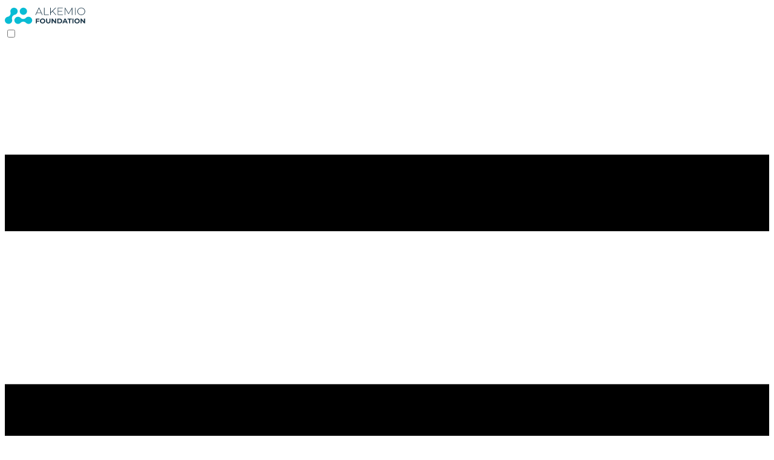

--- FILE ---
content_type: text/html; charset=UTF-8
request_url: https://www.alkemio.org/blog/2022-10-building-up-our-community/
body_size: 4678
content:
<!doctype html><html itemscope lang=en-us itemtype=http://schema.org/WebPage><head><meta charset=utf-8><meta name=viewport content="width=device-width,initial-scale=1,maximum-scale=5"><meta name=theme-name content="fortify"><link rel="shortcut icon" href=../../images/favicon_hu_f710eb500aa3b324.png type=image/x-icon><link rel=icon href=../../images/favicon_hu_f710eb500aa3b324.png type=image/x-icon><link rel=icon type=image/png sizes=48x48 href=../../images/favicon_hu_877322a879145b48.png><link rel=icon type=image/png sizes=96x96 href=../../images/favicon_hu_f710eb500aa3b324.png><link rel=apple-touch-icon sizes=144x144 href=../../images/favicon_hu_a805da54cb260a8a.png><link rel=manifest href=../../manifest.webmanifest><meta name=msapplication-TileColor content="#ddd"><meta name=theme-color content="#ffffff"><base href=https://www.alkemio.org/blog/2022-10-building-up-our-community/><title>Building our Community</title><meta name=keywords content="collective action,public interest technology,open source,steward ownership,working together,collaboration"><meta name=description content="Alkemio: enabling collective action for public interest technology. We are a non-profit foundation that supports the development of open source software and steward ownership models."><meta name=author content="Alkemio Foundation"><meta name=twitter:card content="summary_large_image"><meta name=twitter:image content="https://www.alkemio.org/blog/2022-10-Building-up-our-community/header.jpg"><meta property="og:image" content="https://www.alkemio.org/blog/2022-10-Building-up-our-community/header.jpg"><meta property="og:title" content="Building our Community"><meta property="og:description" content="Alkemio: enabling collective action for public interest technology. We are a non-profit foundation that supports the development of open source software and steward ownership models."><meta property="og:type" content="website"><meta property="og:url" content="https://www.alkemio.org/blog/2022-10-building-up-our-community/"><meta name=twitter:title content="Building our Community"><meta name=twitter:description content="Alkemio: enabling collective action for public interest technology. We are a non-profit foundation that supports the development of open source software and steward ownership models."><meta name=twitter:creator content="@Alkemio Foundation"><link rel=preconnect href=https://use.fontawesome.com crossorigin><link rel=preconnect href=//cdnjs.cloudflare.com><link rel=dns-prefetch href=https://use.fontawesome.com><link rel=dns-prefetch href=//cdnjs.cloudflare.com><link rel=dns-prefetch href=//platform.linkedin.com><link href=../../css/style.min.b9151ea5edca4712db8e5e654a285b669dc5106a7d3704f0210959783dd6c6cc.css integrity="sha256-uRUepe3KRxLbjl5lSihbZp3FEGp9NwTwIQlZeD3Wxsw=" rel=stylesheet><link defer async rel=stylesheet href=../../css/style-lazy.min.85575460e013a8f1e96ccd0560c44120e7e785297933c62e65534d5652eebe78.css integrity="sha256-hVdUYOATqPHpbM0FYMRBIOfnhSl5M8YuZVNNVlLuvng=" media=print onload='this.media="all",this.onload=null'></head><body><div class="header-wrapper pb-5"><header class="header relative"><nav class="navbar container"><div class="navbar-brand-container order-0"><a class="navbar-brand block" href=../../><img fetchpriority=high decoding=async class=img width=134 height=400 src=../../images/alkemio-foundation-logo.svg alt=Alkemio onerror='this.onerror=null,this.src=""'></a></div><input id=nav-toggle type=checkbox class=hidden>
<label for=nav-toggle class="order-3 cursor-pointer flex items-center lg:hidden text-text-dark lg:order-1"><svg id="show-button" class="h-6 fill-current block" viewBox="0 0 20 20"><title>Menu Open</title><path d="M0 3h20v2H0V3zm0 6h20v2H0V9zm0 6h20v2H0V0z"/></svg>
<svg id="hide-button" class="h-6 fill-current hidden" viewBox="0 0 20 20"><title>Menu Close</title><polygon points="11 9 22 9 22 11 11 11 11 22 9 22 9 11 -2 11 -2 9 9 9 9 -2 11 -2" transform="rotate(45 10 10)"/></svg></label><ul id=nav-menu class="navbar-nav order-3 hidden lg:flex w-full pb-6 lg:order-1 lg:w-auto lg:space-x-2 lg:pb-0 xl:space-x-8"><li class=nav-item><a class=nav-link href=../../>Home</a></li><li class=nav-item><a class=nav-link href=../../about/>About</a></li><li class=nav-item><a class=nav-link target=_blank rel=noopener href=https://www.alkem.io>Visit Platform</a></li></ul></nav></header><div aria-hidden=true style=opacity:.1><img src=../../images/foundation-bg.svg loading=lazy decoding=async alt="Background Pattern" class="pointer-events-none absolute top-0 -z-10 !h-full !w-full !object-cover object-[center_top] img" width height></div></div><main><section class=section><div class=container><div class="row justify-center"><div class="text-center lg:col-9" data-aos=fade-up-sm><h1 class="h2 mb-4">Building our Community</h1><p class="mb-6 text-lg"></p><ul class="mb-4 flex items-center justify-center gap-4"><li class=text-lg><span class="flex flex-wrap gap-2 font-medium"><img loading decoding=async src=https://www.alkemio.org/ alt class="h-8 w-8 img" height width></span></li><li class="flex items-center gap-x-2"><i class="fa-solid fa-calendar-days w-5 text-tertiary"></i><p class="inline-block font-medium text-tertiary">October 26, 2022</p></li></ul></div><article class=lg:col-8 data-aos=fade-up-sm><div class=content><img src=../../blog/2022-10-Building-up-our-community/header.jpg alt=drawing width=500><p><strong>At lot of engagement to enable change</strong></p><p>Our calender is full of very cool events to discuss, meet and know more about how communities are currently working on challenges. All part of our purpose driven mission to enable people to work challenge centric, on an open-source platform with public values central.</p><p><strong>Purpose before profits, public values central</strong></p><p>Imagine a company structure where your independence and purpose are guaranteed. Around for a long time, think Patagonia, Bosch and Zeiss. Now in the 2020s more stakeholders are looking for companies with a clear and guaranteed purpose. In the Netherlands good examples are <a href=https://wearestewards.nl/bedrijven/ target=_blank>TBI and Moonback</a>. What&rsquo;s needed are more businesses like Patagonia that model a viable ethical business and make meaningful commitments in line with their purpose.
<img src=../../blog/2022-10-Building-up-our-community/steward-ownership.png alt=steward-ownership>
For Alkemio, it is about ensuring public values remain central. Established as a foundation in 2020, we are now ready for the next step towards Steward Ownership. Setting up steward ownership and growing the community will guarantee that Alkemio remains purpose driven and all stakeholders can work together with this clear vision written up in our manifesto > <a href=https://www.alkemio.org/manifesto/ target=_blank>https://www.alkemio.org/manifesto/</a>.</p><p>With profits serving purpose there is a growing steward ownership community in NL, Europe and globally - recognising that there are many types of value and it is not all about shareholder returns. We invite all who support this mission to join the <a href=https://alkem.io/ target=_blank>Alkemio community</a>. We have joined or will join these events, working with these communities to see what is needed to realize change, together!</p><p><strong>Events</strong></p><p>27 & 28 September 2022 • Malaga (Spain)<br><strong><a href=https://lnkd.in/eGCWGkgA target=_blank>Empodera Live</a> - Denise Larsson - Open and Secure Collaborative Communities</strong><br></p><p>6 October 2022 • Amersfoort<br><strong><a href=https://eigendomanders.nl/ target=_blank>Eigendom Anders Festival</a> - Neil Smyth - Steward Ownership</strong></p><p>18 October 2022 • Ghent (Belgium)<br><strong><a href=https://lnkd.in/eMuBfr2Z target=_blank>Discover New Encounter</a> - Denise Larsson & Neil Smyth - Societal and digital transformation</strong></p><p>1 November 2022 • World Forum • The Hague<br><strong><a href=https://www.govtechsummit.eu/agenda target=_blank>Gov Tech Summit</a> - Neil Smyth - More founders, less barriers: is procurement the single biggest blocker to innovation</strong><br><strong><a href=https://lnkd.in/e8Qwqqmh target=_blank>Gov Tech Summit</a> - Team - Expo</strong></p><p>November 2022 • Hybrid (In Dutch)<br><strong>INNOvember</strong><br>2 November - <strong>Neil Smyth - <a href=https://lnkd.in/eja5VKB3 target=_blank>Proactieve Dienstverlening</a></strong><br>17 November - <strong>Team - <a href=https://lnkd.in/eKmMmjWJ target=_blank>Networkborrel</a></strong><br>25 November - <strong>Neil Smyth - <a href=https://lnkd.in/eaeRanWn target=_blank>Communities als innovatieve werkwijze binnen de rijksoverheid</a></strong><br></p><p>15 November • Fokker Terminal • The Hague<br><strong><a href=https://lnkd.in/ePquRz4r target=_blank>ImpactFest</a> - Neil Smyth - How to succeed in working on Challenges, together</strong><br><strong><a href=https://www.govtechsummit.eu/partners target=_blank>ImpactFest</a> - Team - Creating the Future of Impact</strong></p></div></div></div></section><section class="section overflow-hidden"><div class=container><div class=row><div class="mx-auto text-center lg:col-10" data-aos=fade-up-sm><p class="mb-2 font-medium text-tertiary">Our Blogs</p><h2 class=mb-6>Read our latest insights</h2><p class=text-lg></p></div><div class="col-12 pt-20" data-aos=fade-up-sm data-aos-delay=200><div class="row gx-4 gy-5 justify-center md:gx-5"><div class="md:col-6 lg:col-4"><div class="bg-body blog-card"><div class="relative flex items-center justify-center mb-6 square"></div><div class="mb-4 flex items-center gap-x-2"><i class="fa-solid fa-calendar-days w-5 text-tertiary"></i><p class="inline-block font-medium text-tertiary">February 10, 2025</p></div><h3 class="h5 mb-3"><a href=../../blog/2025-02-time-value-of-money/>Capped economic returns, with a twist!</a></h3><p class=mb-6>Alkemio transitioned to steward-ownership in 2023. In addition to the fundamental features of steward-ownership, Alkemio has added a &rsquo;twist&rsquo; to the capped return concept to make the company attractive to purpose-minded investors. The blog shares key lessons from this implementation to hopefully help other steward owned ventures.</p><a class="btn btn-text read-more" href=../../blog/2025-02-time-value-of-money/>Read More <span class=sr-only>Details</span><div class=icon-wrapper><span class=icon><svg stroke="currentColor" fill="currentColor" stroke-width="0" viewBox="0 0 448 512" class="w-4" height="1em" width="1em"><path d="M438.6 278.6c12.5-12.5 12.5-32.8.0-45.3l-160-160c-12.5-12.5-32.8-12.5-45.3.0s-12.5 32.8.0 45.3L338.8 224H32c-17.7.0-32 14.3-32 32s14.3 32 32 32h306.7L233.4 393.4c-12.5 12.5-12.5 32.8.0 45.3s32.8 12.5 45.3.0l160-160z"/></svg>
</span><span class=icon aria-hidden=true><svg stroke="currentColor" fill="currentColor" stroke-width="0" viewBox="0 0 448 512" class="w-4" height="1em" width="1em"><path d="M438.6 278.6c12.5-12.5 12.5-32.8.0-45.3l-160-160c-12.5-12.5-32.8-12.5-45.3.0s-12.5 32.8.0 45.3L338.8 224H32c-17.7.0-32 14.3-32 32s14.3 32 32 32h306.7L233.4 393.4c-12.5 12.5-12.5 32.8.0 45.3s32.8 12.5 45.3.0l160-160z"/></svg></span></div></a></div></div><div class="md:col-6 lg:col-4"><div class="bg-body blog-card"><div class="relative flex items-center justify-center"><img loading decoding=async src=https://www.alkemio.org/blog/2024-10-public-interest-tech-2/featured.webp alt="blog image" class="!h-[300px] mb-6 rounded-3xl object-cover img" height width></div><div class="mb-4 flex items-center gap-x-2"><i class="fa-solid fa-calendar-days w-5 text-tertiary"></i><p class="inline-block font-medium text-tertiary">October 22, 2024</p></div><h3 class="h5 mb-3"><a href=../../blog/2024-10-public-interest-tech-2/>Ownership and Governance</a></h3><p class=mb-6>For the technologies that shape our lives</p><a class="btn btn-text read-more" href=../../blog/2024-10-public-interest-tech-2/>Read More <span class=sr-only>Details</span><div class=icon-wrapper><span class=icon><svg stroke="currentColor" fill="currentColor" stroke-width="0" viewBox="0 0 448 512" class="w-4" height="1em" width="1em"><path d="M438.6 278.6c12.5-12.5 12.5-32.8.0-45.3l-160-160c-12.5-12.5-32.8-12.5-45.3.0s-12.5 32.8.0 45.3L338.8 224H32c-17.7.0-32 14.3-32 32s14.3 32 32 32h306.7L233.4 393.4c-12.5 12.5-12.5 32.8.0 45.3s32.8 12.5 45.3.0l160-160z"/></svg>
</span><span class=icon aria-hidden=true><svg stroke="currentColor" fill="currentColor" stroke-width="0" viewBox="0 0 448 512" class="w-4" height="1em" width="1em"><path d="M438.6 278.6c12.5-12.5 12.5-32.8.0-45.3l-160-160c-12.5-12.5-32.8-12.5-45.3.0s-12.5 32.8.0 45.3L338.8 224H32c-17.7.0-32 14.3-32 32s14.3 32 32 32h306.7L233.4 393.4c-12.5 12.5-12.5 32.8.0 45.3s32.8 12.5 45.3.0l160-160z"/></svg></span></div></a></div></div><div class="md:col-6 lg:col-4"><div class="bg-body blog-card"><div class="relative flex items-center justify-center"><img loading decoding=async src=https://www.alkemio.org/blog/2022-06-28-domain/domain-change.png alt="blog image" class="!h-[300px] mb-6 rounded-3xl object-cover img" height width></div><div class="mb-4 flex items-center gap-x-2"><i class="fa-solid fa-calendar-days w-5 text-tertiary"></i><p class="inline-block font-medium text-tertiary">June 28, 2022</p></div><h3 class="h5 mb-3"><a href=../../blog/2022-06-28-domain/>Landing directly on the Alkemio platform</a></h3><p class=mb-6></p><a class="btn btn-text read-more" href=../../blog/2022-06-28-domain/>Read More <span class=sr-only>Details</span><div class=icon-wrapper><span class=icon><svg stroke="currentColor" fill="currentColor" stroke-width="0" viewBox="0 0 448 512" class="w-4" height="1em" width="1em"><path d="M438.6 278.6c12.5-12.5 12.5-32.8.0-45.3l-160-160c-12.5-12.5-32.8-12.5-45.3.0s-12.5 32.8.0 45.3L338.8 224H32c-17.7.0-32 14.3-32 32s14.3 32 32 32h306.7L233.4 393.4c-12.5 12.5-12.5 32.8.0 45.3s32.8 12.5 45.3.0l160-160z"/></svg>
</span><span class=icon aria-hidden=true><svg stroke="currentColor" fill="currentColor" stroke-width="0" viewBox="0 0 448 512" class="w-4" height="1em" width="1em"><path d="M438.6 278.6c12.5-12.5 12.5-32.8.0-45.3l-160-160c-12.5-12.5-32.8-12.5-45.3.0s-12.5 32.8.0 45.3L338.8 224H32c-17.7.0-32 14.3-32 32s14.3 32 32 32h306.7L233.4 393.4c-12.5 12.5-12.5 32.8.0 45.3s32.8 12.5 45.3.0l160-160z"/></svg></span></div></a></div></div></div></div></div></div></section></main><footer class="bg-light pt-2 pb-4 xl:pt-2 xl:pb-4"><div class=container data-aos=fade-up-sm><div class="row gy-3 justify-between lg:g-2 items-start"><div class="sm:col-6 md:col-6 lg:col-6 lg:pe-4 flex flex-col h-full"><div class="w-full flex-1 flex flex-col justify-between"><div class="flex flex-col sm:flex-row w-full gap-4 sm:gap-0"><ul class="flex flex-col gap-3 items-start w-full" style=flex-basis:60%;max-width:60%;flex-grow:1><li class="min-h-[2.5rem] flex items-center"><a class="font-medium transition hover:text-tertiary" href=../../blog>Blogs</a></li><li class="min-h-[2.5rem] flex items-center"><a class="font-medium transition hover:text-tertiary" href=https://welcome.alkem.io/newsletter target=_blank>Newsletter</a></li><li class="min-h-[2.5rem] flex items-center"><a class="font-medium transition hover:text-tertiary" href=../../privacy-policy>Privacy Policy</a></li></ul><ul class="flex flex-col gap-3 items-start flex-shrink-0 ml-0 sm:ml-4 lg:ml-10" style=flex-basis:55%;max-width:55%;min-width:200px><li class="min-h-[2.5rem] flex items-center whitespace-nowrap"><a class="font-medium transition hover:text-tertiary flex items-center" href=https://www.linkedin.com/company/alkemio-foundation target=_blank rel="noopener noreferrer nofollow"><i class="fa-brands fa-linkedin text-2xl mr-2"></i>
<span style=display:inline-block;min-width:2em;margin-left:1.5em;white-space:nowrap>Follow us on LinkedIn</span></a></li><li class="min-h-[2.5rem] flex items-center whitespace-nowrap"><a class="font-medium transition hover:text-tertiary flex items-center" href=https://www.github.com/alkem-io target=_blank rel="noopener noreferrer nofollow"><i class="fa-brands fa-github text-2xl mr-2"></i>
<span style=display:inline-block;min-width:2em;margin-left:1.5em;white-space:nowrap>Contribute on GitHub</span></a></li><li class="min-h-[2.5rem] flex items-center whitespace-nowrap"><a class="font-medium transition hover:text-tertiary flex items-center" href=https://bsky.app/profile/alkem.io/ target=_blank rel="noopener noreferrer nofollow"><i class="fa-brands fa-bluesky text-2xl mr-2"></i>
<span style=display:inline-block;min-width:2em;margin-left:1.5em;white-space:nowrap>Get updates on Bluesky</span></a></li></ul></div><div class="flex flex-col sm:flex-row w-full mt-8 gap-4 sm:gap-0"><div class="flex flex-col items-start justify-end" style=flex-basis:60%;max-width:60%;flex-grow:1><img src=../../images/alkemio-foundation-logo.svg alt="Alkemio Foundation Logo" class=h-12></div><div class="flex flex-col items-start justify-end ml-0 sm:ml-4 lg:ml-10" style=flex-basis:55%;max-width:55%;min-width:200px><p class="text-sm text-text-dark break-words max-w-full">Waldorpstraat 5, 2521 CA The Hague, The Netherlands</p><p class="mt-1 text-sm text-text-dark break-words max-w-full">Copyright © 2025 Stichting Alkemio. All Rights Reserved.</p></div></div></div></div><div class="sm:col-6 md:col-6 lg:col-6 flex items-start pt-0 lg:pt-[10px]"><div class="rounded-2xl bg-light p-3 md:p-4 flex justify-center w-full"><div class="w-full max-w-s"><h3 class="mb-2 text-lg font-normal text-text-dark"></h3><form class='row g-2' method='POST' name='contact'><input type=hidden name=form-name value=contact><p class=hidden><label>Don’t fill this out if you're human: <input name=bot-field></label></p><div class="flex flex-row gap-2 w-full mb-2"><input id=name name=name class="form-input text-sm py-1 w-1/2" placeholder="Your Name" required type=text>
<input id=email name=email class="form-input text-sm py-1 w-1/2" placeholder="Your Email" required type=email></div><div class=col-12><textarea id=message name=message class="form-input text-sm py-1 w-full" placeholder="Write Your Message Here" required rows=3></textarea></div><div class="col-12 flex justify-end mt-3"><button type=submit class="btn btn-regular px-5 py-2 ml-auto">
Send Message</button></div></form></div></div></div></div></div></footer><script crossorigin=anonymous integrity="sha256-iFNtBBzNnEke/TdkVMORQNmdjoC6ZhLPZSxduemSXH4=" src=../../js/script.min.88536d041ccd9c491efd376454c39140d99d8e80ba6612cf652c5db9e9925c7e.js></script><script defer async crossorigin=anonymous integrity="sha256-GrJYek7lbMIWuRNCD5ImM6PNBJ72jzIDo/urKVLfPDk=" src=../../js/script-lazy.min.1ab2587a4ee56cc216b913420f922633a3cd049ef68f3203a3fbab2952df3c39.js></script><script>"serviceWorker"in navigator&&navigator.serviceWorker.register("/service-worker.js")</script></body></html>

--- FILE ---
content_type: application/javascript; charset=UTF-8
request_url: https://www.alkemio.org/js/script-lazy.min.1ab2587a4ee56cc216b913420f922633a3cd049ef68f3203a3fbab2952df3c39.js
body_size: 16830
content:
/*!
 * Glightbox v3.1.0
 * https://github.com/biati-digital/glightbox
 * Released under the MIT license
 */(function(e,t){typeof exports=="object"&&typeof module!="undefined"?module.exports=t():typeof define=="function"&&define.amd?define(t):(e=e||self,e.GLightbox=t())})(this,function(){"use strict";function j(e){return"@babel/helpers - typeof",typeof Symbol=="function"&&typeof Symbol.iterator=="symbol"?j=function(e){return typeof e}:j=function(e){return e&&typeof Symbol=="function"&&e.constructor===Symbol&&e!==Symbol.prototype?"symbol":typeof e},j(e)}function h(e,t){if(!(e instanceof t))throw new TypeError("Cannot call a class as a function")}function R(e,t){for(var n,s=0;s<t.length;s++)n=t[s],n.enumerable=n.enumerable||!1,n.configurable=!0,"value"in n&&(n.writable=!0),Object.defineProperty(e,n.key,n)}function m(e,t,n){return t&&R(e.prototype,t),n&&R(e,n),e}var v,y,k,S,M,F,T,z,B,V,$,Y,U=Date.now();function u(){var s,o,e={},n=!0,t=0,i=arguments.length;for(Object.prototype.toString.call(arguments[0])==="[object Boolean]"&&(n=arguments[0],t++),s=function(s){for(var o in s)Object.prototype.hasOwnProperty.call(s,o)&&(n&&Object.prototype.toString.call(s[o])==="[object Object]"?e[o]=u(!0,e[o],s[o]):e[o]=s[o])};t<i;t++)o=arguments[t],s(o);return e}function n(e,t){if((d(e)||e===window||e===document)&&(e=[e]),!q(e)&&!g(e)&&(e=[e]),D(e)==0)return;if(q(e)&&!g(e)){for(var o,i=e.length,n=0;n<i;n++)if(t.call(e[n],e[n],n,e)===!1)break}else if(g(e))for(o in e)if(s(e,o)&&t.call(e[o],e[o],o,e)===!1)break}function W(e){var o=arguments.length>1&&arguments[1]!==0[0]?arguments[1]:null,i=arguments.length>2&&arguments[2]!==0[0]?arguments[2]:null,t=e[U]=e[U]||[],s={all:t,evt:null,found:null};return o&&i&&D(t)>0&&n(t,function(e,t){if(e.eventName==o&&e.fn.toString()==i.toString())return s.found=!0,s.evt=t,!1}),s}function c(e){var o=arguments.length>1&&arguments[1]!==0[0]?arguments[1]:{},h=o.onElement,a=o.withCallback,r=o.avoidDuplicate,c=r===0[0]||r,l=o.once,m=l!==0[0]&&l,d=o.useCapture,u=d!==0[0]&&d,f=arguments.length>2?arguments[2]:0[0],i=h||[];b(i)&&(i=document.querySelectorAll(i));function s(e){t(a)&&a.call(f,e,this),m&&s.destroy()}return s.destroy=function(){n(i,function(t){var n=W(t,e,s);n.found&&n.all.splice(n.evt,1),t.removeEventListener&&t.removeEventListener(e,s,u)})},n(i,function(t){var n=W(t,e,s);(t.addEventListener&&c&&!n.found||!c)&&(t.addEventListener(e,s,u),n.all.push({eventName:e,fn:s}))}),s}function e(e,t){n(t.split(" "),function(t){return e.classList.add(t)})}function o(e,t){n(t.split(" "),function(t){return e.classList.remove(t)})}function i(e,t){return e.classList.contains(t)}function l(e,t){for(;e!==document.body;){if(e=e.parentElement,!e)return!1;var n=typeof e.matches=="function"?e.matches(t):e.msMatchesSelector(t);if(n)return e}}function p(s){var r,l,a=arguments.length>1&&arguments[1]!==0[0]?arguments[1]:"",i=arguments.length>2&&arguments[2]!==0[0]&&arguments[2];if(!s||a==="")return!1;if(a=="none")return t(i)&&i(),!1;l=le(),r=a.split(" "),n(r,function(t){e(s,"g"+t)}),c(l,{onElement:s,avoidDuplicate:!1,once:!0,withCallback:function(s,a){n(r,function(e){o(a,"g"+e)}),t(i)&&i()}})}function O(e){var t=arguments.length>1&&arguments[1]!==0[0]?arguments[1]:"";if(t=="")return e.style.webkitTransform="",e.style.MozTransform="",e.style.msTransform="",e.style.OTransform="",e.style.transform="",!1;e.style.webkitTransform=t,e.style.MozTransform=t,e.style.msTransform=t,e.style.OTransform=t,e.style.transform=t}function P(e){e.style.display="block"}function x(e){e.style.display="none"}function f(e){var n=document.createDocumentFragment(),t=document.createElement("div");for(t.innerHTML=e;t.firstChild;)n.appendChild(t.firstChild);return n}function N(){return{width:window.innerWidth||document.documentElement.clientWidth||document.body.clientWidth,height:window.innerHeight||document.documentElement.clientHeight||document.body.clientHeight}}function le(){var e,n=document.createElement("fakeelement"),t={animation:"animationend",OAnimation:"oAnimationEnd",MozAnimation:"animationend",WebkitAnimation:"webkitAnimationEnd"};for(e in t)if(n.style[e]!==0[0])return t[e]}function oe(){var e,n=document.createElement("fakeelement"),t={transition:"transitionend",OTransition:"oTransitionEnd",MozTransition:"transitionend",WebkitTransition:"webkitTransitionEnd"};for(e in t)if(n.style[e]!==0[0])return t[e]}function J(n){var r=n.url,o=n.allow,i=n.callback,a=n.appendTo,s=document.createElement("iframe");return s.className="vimeo-video gvideo",s.src=r,s.style.width="100%",s.style.height="100%",o&&s.setAttribute("allow",o),s.onload=function(){e(s,"node-ready"),t(i)&&i()},a&&a.appendChild(s),s}function A(e,t,n,s){if(e()){t();return}n||(n=100);var o,i=setInterval(function(){if(!e())return;clearInterval(i),o&&clearTimeout(o),t()},n);s&&(o=setTimeout(function(){clearInterval(i)},s))}function H(e,n,s){if(r(e)){console.error("Inject assets error");return}if(t(n)&&(s=n,n=!1),b(n)&&n in window){t(s)&&s();return}if(e.indexOf(".css")!==-1){if(o=document.querySelectorAll('link[href="'+e+'"]'),o&&o.length>0){t(s)&&s();return}var o,a,c=document.getElementsByTagName("head")[0],l=c.querySelectorAll('link[rel="stylesheet"]'),i=document.createElement("link");i.rel="stylesheet",i.type="text/css",i.href=e,i.media="all",l?c.insertBefore(i,l[0]):c.appendChild(i),t(s)&&s();return}if(o=document.querySelectorAll('script[src="'+e+'"]'),o&&o.length>0){if(t(s)){if(b(n))return A(function(){return typeof window[n]!="undefined"},function(){s()}),!1;s()}return}a=document.createElement("script"),a.type="text/javascript",a.src=e,a.onload=function(){if(t(s)){if(b(n))return A(function(){return typeof window[n]!="undefined"},function(){s()}),!1;s()}},document.body.appendChild(a)}function E(){return"navigator"in window&&window.navigator.userAgent.match(/(iPad)|(iPhone)|(iPod)|(Android)|(PlayBook)|(BB10)|(BlackBerry)|(Opera Mini)|(IEMobile)|(webOS)|(MeeGo)/i)}function G(){return E()!==null||document.createTouch!==0[0]||"ontouchstart"in window||"onmsgesturechange"in window||navigator.msMaxTouchPoints}function t(e){return typeof e=="function"}function b(e){return typeof e=="string"}function d(e){return!!(e&&e.nodeType&&e.nodeType==1)}function I(e){return Array.isArray(e)}function q(e){return e&&e.length&&isFinite(e.length)}function g(e){var n=j(e);return n==="object"&&e!=null&&!t(e)&&!I(e)}function r(e){return e==null}function s(e,t){return e!==null&&hasOwnProperty.call(e,t)}function D(e){if(g(e)){if(e.keys)return e.keys().length;var n,t=0;for(n in e)s(e,n)&&t++;return t}return e.length}function _(e){return!isNaN(parseFloat(e))&&isFinite(e)}function L(){var s,o,i,a,r,e=arguments.length>0&&arguments[0]!==0[0]?arguments[0]:-1,t=document.querySelectorAll(".gbtn[data-taborder]:not(.disabled)");return!!t.length&&(t.length==1?t[0]:(typeof e=="string"&&(e=parseInt(e)),s=[],n(t,function(e){s.push(e.getAttribute("data-taborder"))}),i=Math.max.apply(Math,s.map(function(e){return parseInt(e)})),o=e<0?1:e+1,o>i&&(o="1"),a=s.filter(function(e){return e>=parseInt(o)}),r=a.sort()[0],document.querySelector('.gbtn[data-taborder="'.concat(r,'"]'))))}function ce(t){if(t.events.hasOwnProperty("keyboard"))return!1;t.events.keyboard=c("keydown",{onElement:window,withCallback:function(s){s=s||window.event;var a,c,l,d,u,h,r=s.keyCode;if(r==9){if(a=document.querySelector(".gbtn.focused"),!a&&(c=!!(document.activeElement&&document.activeElement.nodeName)&&document.activeElement.nodeName.toLocaleLowerCase(),c=="input"||c=="textarea"||c=="button"))return;if(s.preventDefault(),u=document.querySelectorAll(".gbtn[data-taborder]"),!u||u.length<=0)return;if(!a){l=L(),l&&(l.focus(),e(l,"focused"));return}h=a.getAttribute("data-taborder"),d=L(h),o(a,"focused"),d&&(d.focus(),e(d,"focused"))}r==39&&t.nextSlide(),r==37&&t.prevSlide(),r==27&&t.close()}})}function w(e){return Math.sqrt(e.x*e.x+e.y*e.y)}function re(e,t){return e.x*t.x+e.y*t.y}function ae(e,t){var n,s=w(e)*w(t);return s===0?0:(n=re(e,t)/s,n>1&&(n=1),Math.acos(n))}function ie(e,t){return e.x*t.y-t.x*e.y}function X(e,t){var n=ae(e,t);return ie(e,t)>0&&(n*=-1),n*180/Math.PI}$=function(){function e(t){h(this,e),this.handlers=[],this.el=t}return m(e,[{key:"add",value:function(t){this.handlers.push(t)}},{key:"del",value:function(t){t||(this.handlers=[]);for(var n=this.handlers.length;n>=0;n--)this.handlers[n]===t&&this.handlers.splice(n,1)}},{key:"dispatch",value:function(){for(var n,t=0,s=this.handlers.length;t<s;t++)n=this.handlers[t],typeof n=="function"&&n.apply(this.el,arguments)}}]),e}();function a(e,t){var n=new $(e);return n.add(t),n}F=function(){function e(t,n){h(this,e),this.element=typeof t=="string"?document.querySelector(t):t,this.start=this.start.bind(this),this.move=this.move.bind(this),this.end=this.end.bind(this),this.cancel=this.cancel.bind(this),this.element.addEventListener("touchstart",this.start,!1),this.element.addEventListener("touchmove",this.move,!1),this.element.addEventListener("touchend",this.end,!1),this.element.addEventListener("touchcancel",this.cancel,!1),this.preV={x:null,y:null},this.pinchStartLen=null,this.zoom=1,this.isDoubleTap=!1;var s=function(){};this.rotate=a(this.element,n.rotate||s),this.touchStart=a(this.element,n.touchStart||s),this.multipointStart=a(this.element,n.multipointStart||s),this.multipointEnd=a(this.element,n.multipointEnd||s),this.pinch=a(this.element,n.pinch||s),this.swipe=a(this.element,n.swipe||s),this.tap=a(this.element,n.tap||s),this.doubleTap=a(this.element,n.doubleTap||s),this.longTap=a(this.element,n.longTap||s),this.singleTap=a(this.element,n.singleTap||s),this.pressMove=a(this.element,n.pressMove||s),this.twoFingerPressMove=a(this.element,n.twoFingerPressMove||s),this.touchMove=a(this.element,n.touchMove||s),this.touchEnd=a(this.element,n.touchEnd||s),this.touchCancel=a(this.element,n.touchCancel||s),this.translateContainer=this.element,this._cancelAllHandler=this.cancelAll.bind(this),window.addEventListener("scroll",this._cancelAllHandler),this.delta=null,this.last=null,this.now=null,this.tapTimeout=null,this.singleTapTimeout=null,this.longTapTimeout=null,this.swipeTimeout=null,this.x1=this.x2=this.y1=this.y2=null,this.preTapPosition={x:null,y:null}}return m(e,[{key:"start",value:function(t){if(!t.touches)return;if(o=["a","button","input"],t.target&&t.target.nodeName&&o.indexOf(t.target.nodeName.toLowerCase())>=0){console.log("ignore drag for this touched element",t.target.nodeName.toLowerCase());return}this.now=Date.now(),this.x1=t.touches[0].pageX,this.y1=t.touches[0].pageY,this.delta=this.now-(this.last||this.now),this.touchStart.dispatch(t,this.element),this.preTapPosition.x!==null&&(this.isDoubleTap=this.delta>0&&this.delta<=250&&Math.abs(this.preTapPosition.x-this.x1)<30&&Math.abs(this.preTapPosition.y-this.y1)<30,this.isDoubleTap&&clearTimeout(this.singleTapTimeout)),this.preTapPosition.x=this.x1,this.preTapPosition.y=this.y1,this.last=this.now;var s,o,n=this.preV,i=t.touches.length;i>1&&(this._cancelLongTap(),this._cancelSingleTap(),s={x:t.touches[1].pageX-this.x1,y:t.touches[1].pageY-this.y1},n.x=s.x,n.y=s.y,this.pinchStartLen=w(n),this.multipointStart.dispatch(t,this.element)),this._preventTap=!1,this.longTapTimeout=setTimeout(function(){this.longTap.dispatch(t,this.element),this._preventTap=!0}.bind(this),750)}},{key:"move",value:function(t){if(!t.touches)return;var n,a,r,l,d,s=this.preV,c=t.touches.length,o=t.touches[0].pageX,i=t.touches[0].pageY;this.isDoubleTap=!1,c>1?(a=t.touches[1].pageX,r=t.touches[1].pageY,n={x:t.touches[1].pageX-o,y:t.touches[1].pageY-i},s.x!==null&&(this.pinchStartLen>0&&(t.zoom=w(n)/this.pinchStartLen,this.pinch.dispatch(t,this.element)),t.angle=X(n,s),this.rotate.dispatch(t,this.element)),s.x=n.x,s.y=n.y,this.x2!==null&&this.sx2!==null?(t.deltaX=(o-this.x2+a-this.sx2)/2,t.deltaY=(i-this.y2+r-this.sy2)/2):(t.deltaX=0,t.deltaY=0),this.twoFingerPressMove.dispatch(t,this.element),this.sx2=a,this.sy2=r):(this.x2!==null?(t.deltaX=o-this.x2,t.deltaY=i-this.y2,l=Math.abs(this.x1-this.x2),d=Math.abs(this.y1-this.y2),(l>10||d>10)&&(this._preventTap=!0)):(t.deltaX=0,t.deltaY=0),this.pressMove.dispatch(t,this.element)),this.touchMove.dispatch(t,this.element),this._cancelLongTap(),this.x2=o,this.y2=i,c>1&&t.preventDefault()}},{key:"end",value:function(t){if(!t.changedTouches)return;this._cancelLongTap();var n=this;t.touches.length<2&&(this.multipointEnd.dispatch(t,this.element),this.sx2=this.sy2=null),this.x2&&Math.abs(this.x1-this.x2)>30||this.y2&&Math.abs(this.y1-this.y2)>30?(t.direction=this._swipeDirection(this.x1,this.x2,this.y1,this.y2),this.swipeTimeout=setTimeout(function(){n.swipe.dispatch(t,n.element)},0)):(this.tapTimeout=setTimeout(function(){n._preventTap||n.tap.dispatch(t,n.element),n.isDoubleTap&&(n.doubleTap.dispatch(t,n.element),n.isDoubleTap=!1)},0),n.isDoubleTap||(n.singleTapTimeout=setTimeout(function(){n.singleTap.dispatch(t,n.element)},250))),this.touchEnd.dispatch(t,this.element),this.preV.x=0,this.preV.y=0,this.zoom=1,this.pinchStartLen=null,this.x1=this.x2=this.y1=this.y2=null}},{key:"cancelAll",value:function(){this._preventTap=!0,clearTimeout(this.singleTapTimeout),clearTimeout(this.tapTimeout),clearTimeout(this.longTapTimeout),clearTimeout(this.swipeTimeout)}},{key:"cancel",value:function(t){this.cancelAll(),this.touchCancel.dispatch(t,this.element)}},{key:"_cancelLongTap",value:function(){clearTimeout(this.longTapTimeout)}},{key:"_cancelSingleTap",value:function(){clearTimeout(this.singleTapTimeout)}},{key:"_swipeDirection",value:function(t,n,s,o){return Math.abs(t-n)>=Math.abs(s-o)?t-n>0?"Left":"Right":s-o>0?"Up":"Down"}},{key:"on",value:function(t,n){this[t]&&this[t].add(n)}},{key:"off",value:function(t,n){this[t]&&this[t].del(n)}},{key:"destroy",value:function(){return this.singleTapTimeout&&clearTimeout(this.singleTapTimeout),this.tapTimeout&&clearTimeout(this.tapTimeout),this.longTapTimeout&&clearTimeout(this.longTapTimeout),this.swipeTimeout&&clearTimeout(this.swipeTimeout),this.element.removeEventListener("touchstart",this.start),this.element.removeEventListener("touchmove",this.move),this.element.removeEventListener("touchend",this.end),this.element.removeEventListener("touchcancel",this.cancel),this.rotate.del(),this.touchStart.del(),this.multipointStart.del(),this.multipointEnd.del(),this.pinch.del(),this.swipe.del(),this.tap.del(),this.doubleTap.del(),this.longTap.del(),this.singleTap.del(),this.pressMove.del(),this.twoFingerPressMove.del(),this.touchMove.del(),this.touchEnd.del(),this.touchCancel.del(),this.preV=this.pinchStartLen=this.zoom=this.isDoubleTap=this.delta=this.last=this.now=this.tapTimeout=this.singleTapTimeout=this.longTapTimeout=this.swipeTimeout=this.x1=this.x2=this.y1=this.y2=this.preTapPosition=this.rotate=this.touchStart=this.multipointStart=this.multipointEnd=this.pinch=this.swipe=this.tap=this.doubleTap=this.longTap=this.singleTap=this.pressMove=this.touchMove=this.touchEnd=this.touchCancel=this.twoFingerPressMove=null,window.removeEventListener("scroll",this._cancelAllHandler),null}}]),e}();function C(t){var a=oe(),r=window.innerWidth||document.documentElement.clientWidth||document.body.clientWidth,n=i(t,"gslide-media")?t:t.querySelector(".gslide-media"),d=l(n,".ginner-container"),s=t.querySelector(".gslide-description");r>769&&(n=d),e(n,"greset"),O(n,"translate3d(0, 0, 0)"),c(a,{onElement:n,once:!0,withCallback:function(){o(n,"greset")}}),n.style.opacity="",s&&(s.style.opacity="")}function se(t){if(t.events.hasOwnProperty("touch"))return!1;var y,w,x,L=N(),R=L.width,E=L.height,d=!1,f=null,s=null,n=null,M=!1,k=1,T=4.5,u=1,a=!1,h=!1,_=null,j=null,p=null,b=null,m=0,g=0,A=!1,S=!1,c={},r={},z=0,D=0,P=document.getElementById("glightbox-slider"),v=document.querySelector(".goverlay"),H=new F(P,{touchStart:function(a){if(d=!0,(i(a.targetTouches[0].target,"ginner-container")||l(a.targetTouches[0].target,".gslide-desc")||a.targetTouches[0].target.nodeName.toLowerCase()=="a")&&(d=!1),l(a.targetTouches[0].target,".gslide-inline")&&!i(a.targetTouches[0].target.parentNode,"gslide-inline")&&(d=!1),d){r=a.targetTouches[0],c.pageX=a.targetTouches[0].pageX,c.pageY=a.targetTouches[0].pageY,z=a.targetTouches[0].clientX,D=a.targetTouches[0].clientY,f=t.activeSlide,s=f.querySelector(".gslide-media"),y=f.querySelector(".gslide-inline"),n=null,i(s,"gslide-image")&&(n=s.querySelector("img"));var u=window.innerWidth||document.documentElement.clientWidth||document.body.clientWidth;if(u>769&&(s=f.querySelector(".ginner-container")),o(v,"greset"),a.pageX>20&&a.pageX<window.innerWidth-20)return;a.preventDefault()}},touchMove:function(o){if(!d)return;if(r=o.targetTouches[0],a||h)return;if(y&&y.offsetHeight>E){var i,l,u,f,p,b=c.pageX-r.pageX;if((b<0?-b:b)<=13)return!1}if(M=!0,l=o.targetTouches[0].clientX,u=o.targetTouches[0].clientY,f=z-l,p=D-u,(f<0?-f:f)>(p<0?-p:p)?(A=!1,S=!0):(S=!1,A=!0),w=r.pageX-c.pageX,m=w*100/R,x=r.pageY-c.pageY,g=x*100/E,A&&n&&(i=1-Math.abs(x)/E,v.style.opacity=i,t.settings.touchFollowAxis&&(m=0)),S&&(i=1-Math.abs(w)/R,s.style.opacity=i,t.settings.touchFollowAxis&&(g=0)),!n)return O(s,"translate3d(".concat(m,"%, 0, 0)"));O(s,"translate3d(".concat(m,"%, ").concat(g,"%, 0)"))},touchEnd:function(){if(!d)return;if(M=!1,h||a){p=_,b=j;return}var i=Math.abs(parseInt(g)),r=Math.abs(parseInt(m));if(i>29&&n){t.close();return}if(i<29&&r<25)return e(v,"greset"),v.style.opacity=1,C(s)},multipointEnd:function(){setTimeout(function(){a=!1},50)},multipointStart:function(){a=!0,k=u||1},pinch:function(t){if(!n||M)return!1;a=!0,n.scaleX=n.scaleY=k*t.zoom;var s=k*t.zoom;if(h=!0,s<=1){h=!1,s=1,b=null,p=null,_=null,j=null,n.setAttribute("style","");return}s>T&&(s=T),n.style.transform="scale3d(".concat(s,", ").concat(s,", 1)"),u=s},pressMove:function(){if(h&&!a){var i,s=r.pageX-c.pageX,o=r.pageY-c.pageY;p&&(s=s+p),b&&(o=o+b),_=s,j=o,i="translate3d(".concat(s,"px, ").concat(o,"px, 0)"),u&&(i+=" scale3d(".concat(u,", ").concat(u,", 1)")),O(n,i)}},swipe:function(n){if(h)return;if(a){a=!1;return}if(n.direction=="Left"){if(t.index==t.elements.length-1)return C(s);t.nextSlide()}if(n.direction=="Right"){if(t.index==0)return C(s);t.prevSlide()}}});t.events.touch=H}Y=function(){function e(t,n){var s=this,o=arguments.length>2&&arguments[2]!==0[0]?arguments[2]:null;if(h(this,e),this.img=t,this.slide=n,this.onclose=o,this.img.setZoomEvents)return!1;this.active=!1,this.zoomedIn=!1,this.dragging=!1,this.currentX=null,this.currentY=null,this.initialX=null,this.initialY=null,this.xOffset=0,this.yOffset=0,this.img.addEventListener("mousedown",function(e){return s.dragStart(e)},!1),this.img.addEventListener("mouseup",function(e){return s.dragEnd(e)},!1),this.img.addEventListener("mousemove",function(e){return s.drag(e)},!1),this.img.addEventListener("click",function(){if(s.slide.classList.contains("dragging-nav"))return s.zoomOut(),!1;if(!s.zoomedIn)return s.zoomIn();s.zoomedIn&&!s.dragging&&s.zoomOut()},!1),this.img.setZoomEvents=!0}return m(e,[{key:"zoomIn",value:function(){var t,s,n=this.widowWidth();if(this.zoomedIn||n<=768)return;t=this.img,t.setAttribute("data-style",t.getAttribute("style")),t.style.maxWidth=t.naturalWidth+"px",t.style.maxHeight=t.naturalHeight+"px",t.naturalWidth>n&&(s=n/2-t.naturalWidth/2,this.setTranslate(this.img.parentNode,s,0)),this.slide.classList.add("zoomed"),this.zoomedIn=!0}},{key:"zoomOut",value:function(){this.img.parentNode.setAttribute("style",""),this.img.setAttribute("style",this.img.getAttribute("data-style")),this.slide.classList.remove("zoomed"),this.zoomedIn=!1,this.currentX=null,this.currentY=null,this.initialX=null,this.initialY=null,this.xOffset=0,this.yOffset=0,this.onclose&&typeof this.onclose=="function"&&this.onclose()}},{key:"dragStart",value:function(t){if(t.preventDefault(),!this.zoomedIn){this.active=!1;return}t.type==="touchstart"?(this.initialX=t.touches[0].clientX-this.xOffset,this.initialY=t.touches[0].clientY-this.yOffset):(this.initialX=t.clientX-this.xOffset,this.initialY=t.clientY-this.yOffset),t.target===this.img&&(this.active=!0,this.img.classList.add("dragging"))}},{key:"dragEnd",value:function(t){var n=this;t.preventDefault(),this.initialX=this.currentX,this.initialY=this.currentY,this.active=!1,setTimeout(function(){n.dragging=!1,n.img.isDragging=!1,n.img.classList.remove("dragging")},100)}},{key:"drag",value:function(t){this.active&&(t.preventDefault(),t.type==="touchmove"?(this.currentX=t.touches[0].clientX-this.initialX,this.currentY=t.touches[0].clientY-this.initialY):(this.currentX=t.clientX-this.initialX,this.currentY=t.clientY-this.initialY),this.xOffset=this.currentX,this.yOffset=this.currentY,this.img.isDragging=!0,this.dragging=!0,this.setTranslate(this.img,this.currentX,this.currentY))}},{key:"onMove",value:function(t){if(!this.zoomedIn)return;var n=t.clientX-this.img.naturalWidth/2,s=t.clientY-this.img.naturalHeight/2;this.setTranslate(this.img,n,s)}},{key:"setTranslate",value:function(t,n,s){t.style.transform="translate3d("+n+"px, "+s+"px, 0)"}},{key:"widowWidth",value:function(){return window.innerWidth||document.documentElement.clientWidth||document.body.clientWidth}}]),e}(),M=function(){function e(){n=this,t=arguments.length>0&&arguments[0]!==0[0]?arguments[0]:{},h(this,e);var t,n,r=t.dragEl,s=t.toleranceX,c=s===0[0]?40:s,o=t.toleranceY,l=o===0[0]?65:o,i=t.slide,d=i===0[0]?null:i,a=t.instance,u=a===0[0]?null:a;this.el=r,this.active=!1,this.dragging=!1,this.currentX=null,this.currentY=null,this.initialX=null,this.initialY=null,this.xOffset=0,this.yOffset=0,this.direction=null,this.lastDirection=null,this.toleranceX=c,this.toleranceY=l,this.toleranceReached=!1,this.dragContainer=this.el,this.slide=d,this.instance=u,this.el.addEventListener("mousedown",function(e){return n.dragStart(e)},!1),this.el.addEventListener("mouseup",function(e){return n.dragEnd(e)},!1),this.el.addEventListener("mousemove",function(e){return n.drag(e)},!1)}return m(e,[{key:"dragStart",value:function(t){if(this.slide.classList.contains("zoomed")){this.active=!1;return}t.type==="touchstart"?(this.initialX=t.touches[0].clientX-this.xOffset,this.initialY=t.touches[0].clientY-this.yOffset):(this.initialX=t.clientX-this.xOffset,this.initialY=t.clientY-this.yOffset);var n=t.target.nodeName.toLowerCase(),s=["input","select","textarea","button","a"];if(t.target.classList.contains("nodrag")||l(t.target,".nodrag")||s.indexOf(n)!==-1){this.active=!1;return}t.preventDefault(),(t.target===this.el||n!=="img"&&l(t.target,".gslide-inline"))&&(this.active=!0,this.el.classList.add("dragging"),this.dragContainer=l(t.target,".ginner-container"))}},{key:"dragEnd",value:function(t){var n=this;t&&t.preventDefault(),this.initialX=0,this.initialY=0,this.currentX=null,this.currentY=null,this.initialX=null,this.initialY=null,this.xOffset=0,this.yOffset=0,this.active=!1,this.doSlideChange&&(this.instance.preventOutsideClick=!0,this.doSlideChange=="right"&&this.instance.prevSlide(),this.doSlideChange=="left"&&this.instance.nextSlide()),this.doSlideClose&&this.instance.close(),this.toleranceReached||this.setTranslate(this.dragContainer,0,0,!0),setTimeout(function(){n.instance.preventOutsideClick=!1,n.toleranceReached=!1,n.lastDirection=null,n.dragging=!1,n.el.isDragging=!1,n.el.classList.remove("dragging"),n.slide.classList.remove("dragging-nav"),n.dragContainer.style.transform="",n.dragContainer.style.transition=""},100)}},{key:"drag",value:function(t){if(this.active){t.preventDefault(),this.slide.classList.add("dragging-nav"),t.type==="touchmove"?(this.currentX=t.touches[0].clientX-this.initialX,this.currentY=t.touches[0].clientY-this.initialY):(this.currentX=t.clientX-this.initialX,this.currentY=t.clientY-this.initialY),this.xOffset=this.currentX,this.yOffset=this.currentY,this.el.isDragging=!0,this.dragging=!0,this.doSlideChange=!1,this.doSlideClose=!1;var n,o,s=Math.abs(this.currentX),i=Math.abs(this.currentY);if(s>0&&s>=Math.abs(this.currentY)&&(!this.lastDirection||this.lastDirection=="x")&&(this.yOffset=0,this.lastDirection="x",this.setTranslate(this.dragContainer,this.currentX,0),n=this.shouldChange(),!this.instance.settings.dragAutoSnap&&n&&(this.doSlideChange=n),this.instance.settings.dragAutoSnap&&n)){this.instance.preventOutsideClick=!0,this.toleranceReached=!0,this.active=!1,this.instance.preventOutsideClick=!0,this.dragEnd(null),n=="right"&&this.instance.prevSlide(),n=="left"&&this.instance.nextSlide();return}if(this.toleranceY>0&&i>0&&i>=s&&(!this.lastDirection||this.lastDirection=="y")){this.xOffset=0,this.lastDirection="y",this.setTranslate(this.dragContainer,0,this.currentY),o=this.shouldClose(),!this.instance.settings.dragAutoSnap&&o&&(this.doSlideClose=!0),this.instance.settings.dragAutoSnap&&o&&this.instance.close();return}}}},{key:"shouldChange",value:function(){var t,n=!1,s=Math.abs(this.currentX);return s>=this.toleranceX&&(t=this.currentX>0?"right":"left",(t=="left"&&this.slide!==this.slide.parentNode.lastChild||t=="right"&&this.slide!==this.slide.parentNode.firstChild)&&(n=t)),n}},{key:"shouldClose",value:function(){var t=!1,n=Math.abs(this.currentY);return n>=this.toleranceY&&(t=!0),t}},{key:"setTranslate",value:function(t,n,s){var o=arguments.length>3&&arguments[3]!==0[0]&&arguments[3];o?t.style.transition="all .2s ease":t.style.transition="",t.style.transform="translate3d(".concat(n,"px, ").concat(s,"px, 0)")}}]),e}();function te(e,n,s,o){var a=e.querySelector(".gslide-media"),i=new Image,c="gSlideTitle_"+s,l="gSlideDesc_"+s;i.addEventListener("load",function(){t(o)&&o()},!1),i.src=n.href,n.sizes!=""&&n.srcset!=""&&(i.sizes=n.sizes,i.srcset=n.srcset),i.alt="",!r(n.alt)&&n.alt!==""&&(i.alt=n.alt),n.title!==""&&i.setAttribute("aria-labelledby",c),n.description!==""&&i.setAttribute("aria-describedby",l),n.hasOwnProperty("_hasCustomWidth")&&n._hasCustomWidth&&(i.style.width=n.width),n.hasOwnProperty("_hasCustomHeight")&&n._hasCustomHeight&&(i.style.height=n.height),a.insertBefore(i,a.firstChild)}function Q(n,o,i,a){var r,c,d,u,h,g,m=this,v=n.querySelector(".ginner-container"),l="gvideo"+i,p=n.querySelector(".gslide-media"),b=this.getAllPlayers();e(v,"gvideo-container"),p.insertBefore(f('<div class="gvideo-wrapper"></div>'),p.firstChild),d=n.querySelector(".gvideo-wrapper"),H(this.settings.plyr.css,"Plyr"),r=o.href,g=location.protocol.replace(":",""),c="",u="",h=!1,g=="file"&&(g="http"),p.style.maxWidth=o.width,H(this.settings.plyr.js,"Plyr",function(){if(r.match(/vimeo\.com\/([0-9]*)/)){var p,g,v,j,y,_,w,O,x,C=/vimeo.*\/(\d+)/i.exec(r);c="vimeo",u=C[1]}if((r.match(/(youtube\.com|youtube-nocookie\.com)\/watch\?v=([a-zA-Z0-9-_]+)/)||r.match(/youtu\.be\/([a-zA-Z0-9-_]+)/)||r.match(/(youtube\.com|youtube-nocookie\.com)\/embed\/([a-zA-Z0-9-_]+)/))&&(w=Z(r),c="youtube",u=w),r.match(/\.(mp4|ogg|webm|mov)$/)!==null){c="local",p='<video id="'+l+'" ',p+='style="background:#000; max-width: '.concat(o.width,';" '),p+='preload="metadata" ',p+='x-webkit-airplay="allow" ',p+="playsinline ",p+="controls ",p+='class="gvideo-local">',g=r.toLowerCase().split(".").pop(),v={mp4:"",ogg:"",webm:""},g=g=="mov"?"mp4":g,v[g]=r;for(j in v)v.hasOwnProperty(j)&&(y=v[j],o.hasOwnProperty(j)&&(y=o[j]),y!==""&&(p+='<source src="'.concat(y,'" type="video/').concat(j,'">')));p+="</video>",h=f(p)}O=h||f('<div id="'.concat(l,'" data-plyr-provider="').concat(c,'" data-plyr-embed-id="').concat(u,'"></div>')),e(d,"".concat(c,"-video gvideo")),d.appendChild(O),d.setAttribute("data-id",l),d.setAttribute("data-index",i),x=s(m.settings.plyr,"config")?m.settings.plyr.config:{},_=new Plyr("#"+l,x),_.on("ready",function(e){var n=e.detail.plyr;b[l]=n,t(a)&&a()}),A(function(){return n.querySelector("iframe")&&n.querySelector("iframe").dataset.ready=="true"},function(){m.resize(n)}),_.on("enterfullscreen",K),_.on("exitfullscreen",K)})}function Z(e){var t="";return e=e.replace(/(>|<)/gi,"").split(/(vi\/|v=|\/v\/|youtu\.be\/|\/embed\/)/),e[2]!==0[0]?(t=e[2].split(/[^0-9a-z_-]/i),t=t[0]):t=e,t}function K(t){var n=l(t.target,".gslide-media");t.type=="enterfullscreen"&&e(n,"fullscreen"),t.type=="exitfullscreen"&&o(n,"fullscreen")}function ee(n,o,i,a){var l,u,m,g,v=this,h=n.querySelector(".gslide-media"),p=!!(s(o,"href")&&o.href)&&o.href.split("#").pop().trim(),r=!!(s(o,"content")&&o.content)&&o.content;if(r&&(b(r)&&(l=f('<div class="ginlined-content">'.concat(r,"</div>"))),d(r)&&(r.style.display=="none"&&(r.style.display="block"),m=document.createElement("div"),m.className="ginlined-content",m.appendChild(r),l=m)),p){if(g=document.getElementById(p),!g)return!1;u=g.cloneNode(!0),u.style.height=o.height,u.style.maxWidth=o.width,e(u,"ginlined-content"),l=u}if(!l)return console.error("Unable to append inline slide content",o),!1;h.style.height=o.height,h.style.width=o.width,h.appendChild(l),this.events["inlineclose"+p]=c("click",{onElement:h.querySelectorAll(".gtrigger-close"),withCallback:function(t){t.preventDefault(),v.close()}}),t(a)&&a()}function ne(e,t,n,s){var o=e.querySelector(".gslide-media"),i=J({url:t.href,callback:s});o.parentNode.style.maxWidth=t.width,o.parentNode.style.height=t.height,o.appendChild(i)}T=function(){function e(){var t=arguments.length>0&&arguments[0]!==0[0]?arguments[0]:{};h(this,e),this.defaults={href:"",sizes:"",srcset:"",title:"",type:"",description:"",alt:"",descPosition:"bottom",effect:"",width:"",height:"",content:!1,zoomable:!0,draggable:!0},g(t)&&(this.defaults=u(this.defaults,t))}return m(e,[{key:"sourceType",value:function(t){var n,s=t;return t=t.toLowerCase(),t.match(/\.(jpeg|jpg|jpe|gif|png|apn|webp|avif|svg)/)!==null?"image":t.match(/(youtube\.com|youtube-nocookie\.com)\/watch\?v=([a-zA-Z0-9-_]+)/)||t.match(/youtu\.be\/([a-zA-Z0-9-_]+)/)||t.match(/(youtube\.com|youtube-nocookie\.com)\/embed\/([a-zA-Z0-9-_]+)/)?"video":t.match(/vimeo\.com\/([0-9]*)/)?"video":t.match(/\.(mp4|ogg|webm|mov)/)!==null?"video":t.match(/\.(mp3|wav|wma|aac|ogg)/)!==null?"audio":t.indexOf("#")>-1&&(n=s.split("#").pop(),n.trim()!=="")?"inline":t.indexOf("goajax=true")>-1?"ajax":"external"}},{key:"parseConfig",value:function(t,o){var a,c,l,h,m,f,p,v,b,j=this,i=u({descPosition:o.descPosition},this.defaults);if(g(t)&&!d(t))return s(t,"type")||(s(t,"content")&&t.content?t.type="inline":s(t,"href")&&(t.type=this.sourceType(t.href))),p=u(i,t),this.setSize(p,o),p;if(a="",h=t.getAttribute("data-glightbox"),c=t.nodeName.toLowerCase(),c==="a"&&(a=t.href),c==="img"&&(a=t.src,i.alt=t.alt),i.href=a,n(i,function(e,n){s(o,n)&&n!=="width"&&(i[n]=o[n]);var a=t.dataset[n];r(a)||(i[n]=j.sanitizeValue(a))}),i.content&&(i.type="inline"),!i.type&&a&&(i.type=this.sourceType(a)),r(h)?(!i.title&&c=="a"&&(m=t.title,!r(m)&&m!==""&&(i.title=m)),!i.title&&c=="img"&&(f=t.alt,!r(f)&&f!==""&&(i.title=f))):(l=[],n(i,function(e,t){l.push(";\\s?"+t)}),l=l.join("\\s?:|"),h.trim()!==""&&n(i,function(e,t){var s,o=h,a="s?"+t+"s?:s?(.*?)("+l+"s?:|$)",r=new RegExp(a),n=o.match(r);n&&n.length&&n[1]&&(s=n[1].trim().replace(/;\s*$/,""),i[t]=j.sanitizeValue(s))})),i.description&&i.description.substring(0,1)==="."){try{v=document.querySelector(i.description).innerHTML}catch(e){if(!(e instanceof DOMException))throw e}v&&(i.description=v)}return i.description||(b=t.querySelector(".glightbox-desc"),b&&(i.description=b.innerHTML)),this.setSize(i,o,t),this.slideConfig=i,i}},{key:"setSize",value:function(t,n){var o=arguments.length>2&&arguments[2]!==0[0]?arguments[2]:null,i=t.type=="video"?this.checkSize(n.videosWidth):this.checkSize(n.width),a=this.checkSize(n.height);return t.width=s(t,"width")&&t.width!==""?this.checkSize(t.width):i,t.height=s(t,"height")&&t.height!==""?this.checkSize(t.height):a,o&&t.type=="image"&&(t._hasCustomWidth=!!o.dataset.width,t._hasCustomHeight=!!o.dataset.height),t}},{key:"checkSize",value:function(t){return _(t)?"".concat(t,"px"):t}},{key:"sanitizeValue",value:function(t){return t!=="true"&&t!=="false"?t:t==="true"}}]),e}(),v=function(){function n(e,t,s){h(this,n),this.element=e,this.instance=t,this.index=s}return m(n,[{key:"setContent",value:function(){var s,a,r,c,l,d,h,m,f,g,v,b,u=this,o=arguments.length>0&&arguments[0]!==0[0]?arguments[0]:null,p=arguments.length>1&&arguments[1]!==0[0]&&arguments[1];if(i(o,"loaded"))return!1;if(a=this.instance.settings,s=this.slideConfig,g=E(),t(a.beforeSlideLoad)&&a.beforeSlideLoad({index:this.index,slide:o,player:!1}),l=s.type,m=s.descPosition,f=o.querySelector(".gslide-media"),d=o.querySelector(".gslide-title"),c=o.querySelector(".gslide-desc"),h=o.querySelector(".gdesc-inner"),r=p,v="gSlideTitle_"+this.index,b="gSlideDesc_"+this.index,t(a.afterSlideLoad)&&(r=function(){t(p)&&p(),a.afterSlideLoad({index:u.index,slide:o,player:u.instance.getSlidePlayerInstance(u.index)})}),s.title==""&&s.description==""?h&&h.parentNode.parentNode.removeChild(h.parentNode):(d&&s.title!==""?(d.id=v,d.innerHTML=s.title):d.parentNode.removeChild(d),c&&s.description!==""?(c.id=b,g&&a.moreLength>0?(s.smallDescription=this.slideShortDesc(s.description,a.moreLength,a.moreText),c.innerHTML=s.smallDescription,this.descriptionEvents(c,s)):c.innerHTML=s.description):c.parentNode.removeChild(c),e(f.parentNode,"desc-".concat(m)),e(h.parentNode,"description-".concat(m))),e(f,"gslide-".concat(l)),e(o,"loaded"),l==="video"){Q.apply(this.instance,[o,s,this.index,r]);return}if(l==="external"){ne.apply(this,[o,s,this.index,r]);return}if(l==="inline"){ee.apply(this.instance,[o,s,this.index,r]),s.draggable&&new M({dragEl:o.querySelector(".gslide-inline"),toleranceX:a.dragToleranceX,toleranceY:a.dragToleranceY,slide:o,instance:this.instance});return}if(l==="image"){te(o,s,this.index,function(){var n=o.querySelector("img");s.draggable&&new M({dragEl:n,toleranceX:a.dragToleranceX,toleranceY:a.dragToleranceY,slide:o,instance:u.instance}),s.zoomable&&n.naturalWidth>n.offsetWidth&&(e(n,"zoomable"),new Y(n,o,function(){u.instance.resize()})),t(r)&&r()});return}t(r)&&r()}},{key:"slideShortDesc",value:function(t){var s,a,r,o=arguments.length>1&&arguments[1]!==0[0]?arguments[1]:50,i=arguments.length>2&&arguments[2]!==0[0]&&arguments[2],n=document.createElement("div");return n.innerHTML=t,a=n.innerText,r=i,t=a.trim(),t.length<=o?t:(s=t.substr(0,o-1),r?(n=null,s+'... <a href="#" class="desc-more">'+i+"</a>"):s)}},{key:"descriptionEvents",value:function(n,s){var a=this,i=n.querySelector(".desc-more");if(!i)return!1;c("click",{onElement:i,withCallback:function(n,i){n.preventDefault();var u,r=document.body,d=l(i,".gslide-desc");if(!d)return!1;d.innerHTML=s.description,e(r,"gdesc-open"),u=c("click",{onElement:[r,l(d,".gslide-description")],withCallback:function(n){n.target.nodeName.toLowerCase()!=="a"&&(o(r,"gdesc-open"),e(r,"gdesc-closed"),d.innerHTML=s.smallDescription,a.descriptionEvents(d,s),setTimeout(function(){o(r,"gdesc-closed")},400),u.destroy())}})}})}},{key:"create",value:function(){return f(this.instance.settings.slideHTML)}},{key:"getConfig",value:function(){!d(this.element)&&!this.element.hasOwnProperty("draggable")&&(this.element.draggable=this.instance.settings.draggable);var t=new T(this.instance.settings.slideExtraAttributes);return this.slideConfig=t.parseConfig(this.element,this.instance.settings),this.slideConfig}}]),n}(),V="3.1.1",B=E(),S=G(),k=document.getElementsByTagName("html")[0],y={selector:".glightbox",elements:null,skin:"clean",theme:"clean",closeButton:!0,startAt:null,autoplayVideos:!0,autofocusVideos:!0,descPosition:"bottom",width:"900px",height:"506px",videosWidth:"960px",beforeSlideChange:null,afterSlideChange:null,beforeSlideLoad:null,afterSlideLoad:null,slideInserted:null,slideRemoved:null,slideExtraAttributes:null,onOpen:null,onClose:null,loop:!1,zoomable:!0,draggable:!0,dragAutoSnap:!1,dragToleranceX:40,dragToleranceY:65,preload:!0,oneSlidePerOpen:!1,touchNavigation:!0,touchFollowAxis:!0,keyboardNavigation:!0,closeOnOutsideClick:!0,plugins:!1,plyr:{css:"https://cdn.plyr.io/3.6.8/plyr.css",js:"https://cdn.plyr.io/3.6.8/plyr.js",config:{ratio:"16:9",fullscreen:{enabled:!0,iosNative:!0},youtube:{noCookie:!0,rel:0,showinfo:0,iv_load_policy:3},vimeo:{byline:!1,portrait:!1,title:!1,transparent:!1}}},openEffect:"zoom",closeEffect:"zoom",slideEffect:"slide",moreText:"See more",moreLength:60,cssEfects:{fade:{in:"fadeIn",out:"fadeOut"},zoom:{in:"zoomIn",out:"zoomOut"},slide:{in:"slideInRight",out:"slideOutLeft"},slideBack:{in:"slideInLeft",out:"slideOutRight"},none:{in:"none",out:"none"}},svg:{close:'<svg version="1.1" xmlns="http://www.w3.org/2000/svg" xmlns:xlink="http://www.w3.org/1999/xlink" x="0px" y="0px" viewBox="0 0 512 512" xml:space="preserve"><g><g><path d="M505.943,6.058c-8.077-8.077-21.172-8.077-29.249,0L6.058,476.693c-8.077,8.077-8.077,21.172,0,29.249C10.096,509.982,15.39,512,20.683,512c5.293,0,10.586-2.019,14.625-6.059L505.943,35.306C514.019,27.23,514.019,14.135,505.943,6.058z"/></g></g><g><g><path d="M505.942,476.694L35.306,6.059c-8.076-8.077-21.172-8.077-29.248,0c-8.077,8.076-8.077,21.171,0,29.248l470.636,470.636c4.038,4.039,9.332,6.058,14.625,6.058c5.293,0,10.587-2.019,14.624-6.057C514.018,497.866,514.018,484.771,505.942,476.694z"/></g></g></svg>',next:'<svg version="1.1" xmlns="http://www.w3.org/2000/svg" xmlns:xlink="http://www.w3.org/1999/xlink" x="0px" y="0px" viewBox="0 0 477.175 477.175" xml:space="preserve"> <g><path d="M360.731,229.075l-225.1-225.1c-5.3-5.3-13.8-5.3-19.1,0s-5.3,13.8,0,19.1l215.5,215.5l-215.5,215.5c-5.3,5.3-5.3,13.8,0,19.1c2.6,2.6,6.1,4,9.5,4c3.4,0,6.9-1.3,9.5-4l225.1-225.1C365.931,242.875,365.931,234.275,360.731,229.075z"/></g></svg>',prev:'<svg version="1.1" xmlns="http://www.w3.org/2000/svg" xmlns:xlink="http://www.w3.org/1999/xlink" x="0px" y="0px" viewBox="0 0 477.175 477.175" xml:space="preserve"><g><path d="M145.188,238.575l215.5-215.5c5.3-5.3,5.3-13.8,0-19.1s-13.8-5.3-19.1,0l-225.1,225.1c-5.3,5.3-5.3,13.8,0,19.1l225.1,225c2.6,2.6,6.1,4,9.5,4s6.9-1.3,9.5-4c5.3-5.3,5.3-13.8,0-19.1L145.188,238.575z"/></g></svg>'}},y.slideHTML=`<div class="gslide">
    <div class="gslide-inner-content">
        <div class="ginner-container">
            <div class="gslide-media">
            </div>
            <div class="gslide-description">
                <div class="gdesc-inner">
                    <h4 class="gslide-title"></h4>
                    <div class="gslide-desc"></div>
                </div>
            </div>
        </div>
    </div>
</div>`,y.lightboxHTML=`<div id="glightbox-body" class="glightbox-container" tabindex="-1" role="dialog" aria-hidden="false">
    <div class="gloader visible"></div>
    <div class="goverlay"></div>
    <div class="gcontainer">
    <div id="glightbox-slider" class="gslider"></div>
    <button class="gclose gbtn" aria-label="Close" data-taborder="3">{closeSVG}</button>
    <button class="gprev gbtn" aria-label="Previous" data-taborder="2">{prevSVG}</button>
    <button class="gnext gbtn" aria-label="Next" data-taborder="1">{nextSVG}</button>
</div>
</div>`,z=function(){function a(){var e=arguments.length>0&&arguments[0]!==0[0]?arguments[0]:{};h(this,a),this.customOptions=e,this.settings=u(y,e),this.effectsClasses=this.getAnimationClasses(),this.videoPlayers={},this.apiEvents=[],this.fullElementsList=!1}return m(a,[{key:"init",value:function(){var n=this,t=this.getSelector();t&&(this.baseEvents=c("click",{onElement:t,withCallback:function(t,s){t.preventDefault(),n.open(s)}})),this.elements=this.getElements()}},{key:"open",value:function(){var s,i,c,l,u,a=arguments.length>0&&arguments[0]!==0[0]?arguments[0]:null,h=arguments.length>1&&arguments[1]!==0[0]?arguments[1]:null;if(this.elements.length==0)return!1;this.activeSlide=null,this.prevActiveSlideIndex=null,this.prevActiveSlide=null,s=_(h)?h:this.settings.startAt,d(a)&&(c=a.getAttribute("data-gallery"),c&&(this.fullElementsList=this.elements,this.elements=this.getGalleryElements(this.elements,c)),r(s)&&(s=this.getElementIndex(a),s<0&&(s=0))),_(s)||(s=0),this.build(),p(this.overlay,this.settings.openEffect=="none"?"none":this.settings.cssEfects.fade.in),l=document.body,u=window.innerWidth-document.documentElement.clientWidth,u>0&&(i=document.createElement("style"),i.type="text/css",i.className="gcss-styles",i.innerText=".gscrollbar-fixer {margin-right: ".concat(u,"px}"),document.head.appendChild(i),e(l,"gscrollbar-fixer")),e(l,"glightbox-open"),e(k,"glightbox-open"),B&&(e(document.body,"glightbox-mobile"),this.settings.slideEffect="slide"),this.showSlide(s,!0),this.elements.length==1?(e(this.prevButton,"glightbox-button-hidden"),e(this.nextButton,"glightbox-button-hidden")):(o(this.prevButton,"glightbox-button-hidden"),o(this.nextButton,"glightbox-button-hidden")),this.lightboxOpen=!0,this.trigger("open"),t(this.settings.onOpen)&&this.settings.onOpen(),S&&this.settings.touchNavigation&&se(this),this.settings.keyboardNavigation&&ce(this)}},{key:"openAt",value:function(){var t=arguments.length>0&&arguments[0]!==0[0]?arguments[0]:0;this.open(null,t)}},{key:"showSlide",value:function(){var t,a,r,c,s=this,n=arguments.length>0&&arguments[0]!==0[0]?arguments[0]:0,l=arguments.length>1&&arguments[1]!==0[0]&&arguments[1];P(this.loader),this.index=parseInt(n),r=this.slidesContainer.querySelector(".current"),r&&o(r,"current"),this.slideAnimateOut(),t=this.slidesContainer.querySelectorAll(".gslide")[n],i(t,"loaded")?(this.slideAnimateIn(t,l),x(this.loader)):(P(this.loader),a=this.elements[n],c={index:this.index,slide:t,slideNode:t,slideConfig:a.slideConfig,slideIndex:this.index,trigger:a.node,player:null},this.trigger("slide_before_load",c),a.instance.setContent(t,function(){x(s.loader),s.resize(),s.slideAnimateIn(t,l),s.trigger("slide_after_load",c)})),this.slideDescription=t.querySelector(".gslide-description"),this.slideDescriptionContained=this.slideDescription&&i(this.slideDescription.parentNode,"gslide-media"),this.settings.preload&&(this.preloadSlide(n+1),this.preloadSlide(n-1)),this.updateNavigationClasses(),this.activeSlide=t}},{key:"preloadSlide",value:function(t){var n,s,o,a,c=this;if(t<0||t>this.elements.length-1)return!1;if(r(this.elements[t]))return!1;if(n=this.slidesContainer.querySelectorAll(".gslide")[t],i(n,"loaded"))return!1;s=this.elements[t],a=s.type,o={index:t,slide:n,slideNode:n,slideConfig:s.slideConfig,slideIndex:t,trigger:s.node,player:null},this.trigger("slide_before_load",o),a=="video"||a=="external"?setTimeout(function(){s.instance.setContent(n,function(){c.trigger("slide_after_load",o)})},200):s.instance.setContent(n,function(){c.trigger("slide_after_load",o)})}},{key:"prevSlide",value:function(){this.goToSlide(this.index-1)}},{key:"nextSlide",value:function(){this.goToSlide(this.index+1)}},{key:"goToSlide",value:function(){var t=arguments.length>0&&arguments[0]!==0[0]&&arguments[0];if(this.prevActiveSlide=this.activeSlide,this.prevActiveSlideIndex=this.index,!this.loop()&&(t<0||t>this.elements.length-1))return!1;t<0?t=this.elements.length-1:t>=this.elements.length&&(t=0),this.showSlide(t)}},{key:"insertSlide",value:function(){var s,o,i,a,r,c,l,d,h=arguments.length>0&&arguments[0]!==0[0]?arguments[0]:{},n=arguments.length>1&&arguments[1]!==0[0]?arguments[1]:-1;n<0&&(n=this.elements.length),i=new v(h,this,n),a=i.getConfig(),s=u({},a),c=i.create(),l=this.elements.length-1,s.index=n,s.node=!1,s.instance=i,s.slideConfig=a,this.elements.splice(n,0,s),o=null,r=null,this.slidesContainer&&(n>l?this.slidesContainer.appendChild(c):(d=this.slidesContainer.querySelectorAll(".gslide")[n],this.slidesContainer.insertBefore(c,d)),(this.settings.preload&&this.index==0&&n==0||this.index-1==n||this.index+1==n)&&this.preloadSlide(n),this.index==0&&n==0&&(this.index=1),this.updateNavigationClasses(),o=this.slidesContainer.querySelectorAll(".gslide")[n],r=this.getSlidePlayerInstance(n),s.slideNode=o),this.trigger("slide_inserted",{index:n,slide:o,slideNode:o,slideConfig:a,slideIndex:n,trigger:null,player:r}),t(this.settings.slideInserted)&&this.settings.slideInserted({index:n,slide:o,player:r})}},{key:"removeSlide",value:function(){var s,n=arguments.length>0&&arguments[0]!==0[0]?arguments[0]:-1;if(n<0||n>this.elements.length-1)return!1;s=this.slidesContainer&&this.slidesContainer.querySelectorAll(".gslide")[n],s&&(this.getActiveSlideIndex()==n&&(n==this.elements.length-1?this.prevSlide():this.nextSlide()),s.parentNode.removeChild(s)),this.elements.splice(n,1),this.trigger("slide_removed",n),t(this.settings.slideRemoved)&&this.settings.slideRemoved(n)}},{key:"slideAnimateIn",value:function(s,i){var d,h,a=this,m=s.querySelector(".gslide-media"),u=s.querySelector(".gslide-description"),c={index:this.prevActiveSlideIndex,slide:this.prevActiveSlide,slideNode:this.prevActiveSlide,slideIndex:this.prevActiveSlide,slideConfig:r(this.prevActiveSlideIndex)?null:this.elements[this.prevActiveSlideIndex].slideConfig,trigger:r(this.prevActiveSlideIndex)?null:this.elements[this.prevActiveSlideIndex].node,player:this.getSlidePlayerInstance(this.prevActiveSlideIndex)},l={index:this.index,slide:this.activeSlide,slideNode:this.activeSlide,slideConfig:this.elements[this.index].slideConfig,slideIndex:this.index,trigger:this.elements[this.index].node,player:this.getSlidePlayerInstance(this.index)};m.offsetWidth>0&&u&&(x(u),u.style.display=""),o(s,this.effectsClasses),i?p(s,this.settings.cssEfects[this.settings.openEffect].in,function(){a.settings.autoplayVideos&&a.slidePlayerPlay(s),a.trigger("slide_changed",{prev:c,current:l}),t(a.settings.afterSlideChange)&&a.settings.afterSlideChange.apply(a,[c,l])}):(d=this.settings.slideEffect,h=d!=="none"?this.settings.cssEfects[d].in:d,this.prevActiveSlideIndex>this.index&&this.settings.slideEffect=="slide"&&(h=this.settings.cssEfects.slideBack.in),p(s,h,function(){a.settings.autoplayVideos&&a.slidePlayerPlay(s),a.trigger("slide_changed",{prev:c,current:l}),t(a.settings.afterSlideChange)&&a.settings.afterSlideChange.apply(a,[c,l])})),setTimeout(function(){a.resize(s)},100),e(s,"current")}},{key:"slideAnimateOut",value:function(){if(!this.prevActiveSlide)return!1;var i,a,s=this.prevActiveSlide;o(s,this.effectsClasses),e(s,"prev"),i=this.settings.slideEffect,a=i!=="none"?this.settings.cssEfects[i].out:i,this.slidePlayerPause(s),this.trigger("slide_before_change",{prev:{index:this.prevActiveSlideIndex,slide:this.prevActiveSlide,slideNode:this.prevActiveSlide,slideIndex:this.prevActiveSlideIndex,slideConfig:r(this.prevActiveSlideIndex)?null:this.elements[this.prevActiveSlideIndex].slideConfig,trigger:r(this.prevActiveSlideIndex)?null:this.elements[this.prevActiveSlideIndex].node,player:this.getSlidePlayerInstance(this.prevActiveSlideIndex)},current:{index:this.index,slide:this.activeSlide,slideNode:this.activeSlide,slideIndex:this.index,slideConfig:this.elements[this.index].slideConfig,trigger:this.elements[this.index].node,player:this.getSlidePlayerInstance(this.index)}}),t(this.settings.beforeSlideChange)&&this.settings.beforeSlideChange.apply(this,[{index:this.prevActiveSlideIndex,slide:this.prevActiveSlide,player:this.getSlidePlayerInstance(this.prevActiveSlideIndex)},{index:this.index,slide:this.activeSlide,player:this.getSlidePlayerInstance(this.index)}]),this.prevActiveSlideIndex>this.index&&this.settings.slideEffect=="slide"&&(a=this.settings.cssEfects.slideBack.out),p(s,a,function(){var n=s.querySelector(".ginner-container"),e=s.querySelector(".gslide-media"),t=s.querySelector(".gslide-description");n.style.transform="",e.style.transform="",o(e,"greset"),e.style.opacity="",t&&(t.style.opacity=""),o(s,"prev")})}},{key:"getAllPlayers",value:function(){return this.videoPlayers}},{key:"getSlidePlayerInstance",value:function(t){var n="gvideo"+t,o=this.getAllPlayers();return!!(s(o,n)&&o[n])&&o[n]}},{key:"stopSlideVideo",value:function(t){if(d(t)){var n,s=t.querySelector(".gvideo-wrapper");s&&(t=s.getAttribute("data-index"))}console.log("stopSlideVideo is deprecated, use slidePlayerPause"),n=this.getSlidePlayerInstance(t),n&&n.playing&&n.pause()}},{key:"slidePlayerPause",value:function(t){if(d(t)){var n,s=t.querySelector(".gvideo-wrapper");s&&(t=s.getAttribute("data-index"))}n=this.getSlidePlayerInstance(t),n&&n.playing&&n.pause()}},{key:"playSlideVideo",value:function(t){if(d(t)){var n,s=t.querySelector(".gvideo-wrapper");s&&(t=s.getAttribute("data-index"))}console.log("playSlideVideo is deprecated, use slidePlayerPlay"),n=this.getSlidePlayerInstance(t),n&&!n.playing&&n.play()}},{key:"slidePlayerPlay",value:function(t){if(d(t)){var n,s=t.querySelector(".gvideo-wrapper");s&&(t=s.getAttribute("data-index"))}n=this.getSlidePlayerInstance(t),n&&!n.playing&&(n.play(),this.settings.autofocusVideos&&n.elements.container.focus())}},{key:"setElements",value:function(t){var o,s=this;this.settings.elements=!1,o=[],t&&t.length&&n(t,function(e,t){var i=new v(e,s,t),a=i.getConfig(),n=u({},a);n.slideConfig=a,n.instance=i,n.index=t,o.push(n)}),this.elements=o,this.lightboxOpen&&(this.slidesContainer.innerHTML="",this.elements.length&&(n(this.elements,function(){var e=f(s.settings.slideHTML);s.slidesContainer.appendChild(e)}),this.showSlide(0,!0)))}},{key:"getElementIndex",value:function(t){var o=!1;return n(this.elements,function(e,n){if(s(e,"node")&&e.node==t)return o=n,!0}),o}},{key:"getElements",value:function(){var s,i,o=this,t=[];return this.elements=this.elements?this.elements:[],!r(this.settings.elements)&&I(this.settings.elements)&&this.settings.elements.length&&n(this.settings.elements,function(e,n){var i=new v(e,o,n),a=i.getConfig(),s=u({},a);s.node=!1,s.index=n,s.instance=i,s.slideConfig=a,t.push(s)}),s=!1,i=this.getSelector(),i&&(s=document.querySelectorAll(this.getSelector())),s?(n(s,function(e,n){var i=new v(e,o,n),a=i.getConfig(),s=u({},a);s.node=e,s.index=n,s.instance=i,s.slideConfig=a,s.gallery=e.getAttribute("data-gallery"),t.push(s)}),t):t}},{key:"getGalleryElements",value:function(t,n){return t.filter(function(e){return e.gallery==n})}},{key:"getSelector",value:function(){return!this.settings.elements&&(this.settings.selector&&this.settings.selector.substring(0,5)=="data-"?"*[".concat(this.settings.selector,"]"):this.settings.selector)}},{key:"getActiveSlide",value:function(){return this.slidesContainer.querySelectorAll(".gslide")[this.index]}},{key:"getActiveSlideIndex",value:function(){return this.index}},{key:"getAnimationClasses",value:function(){var n,s,t=[];for(s in this.settings.cssEfects)this.settings.cssEfects.hasOwnProperty(s)&&(n=this.settings.cssEfects[s],t.push("g".concat(n.in)),t.push("g".concat(n.out)));return t.join(" ")}},{key:"build",value:function(){var o,r,d,u,h,m,p,g,a=this;if(this.built)return!1;h=document.body.childNodes,u=[],n(h,function(e){e.parentNode==document.body&&e.nodeName.charAt(0)!=="#"&&e.hasAttribute&&!e.hasAttribute("aria-hidden")&&(u.push(e),e.setAttribute("aria-hidden","true"))}),m=s(this.settings.svg,"next")?this.settings.svg.next:"",p=s(this.settings.svg,"prev")?this.settings.svg.prev:"",g=s(this.settings.svg,"close")?this.settings.svg.close:"",o=this.settings.lightboxHTML,o=o.replace(/{nextSVG}/g,m),o=o.replace(/{prevSVG}/g,p),o=o.replace(/{closeSVG}/g,g),o=f(o),document.body.appendChild(o),r=document.getElementById("glightbox-body"),this.modal=r,d=r.querySelector(".gclose"),this.prevButton=r.querySelector(".gprev"),this.nextButton=r.querySelector(".gnext"),this.overlay=r.querySelector(".goverlay"),this.loader=r.querySelector(".gloader"),this.slidesContainer=document.getElementById("glightbox-slider"),this.bodyHiddenChildElms=u,this.events={},e(this.modal,"glightbox-"+this.settings.skin),this.settings.closeButton&&d&&(this.events.close=c("click",{onElement:d,withCallback:function(t){t.preventDefault(),a.close()}})),d&&!this.settings.closeButton&&d.parentNode.removeChild(d),this.nextButton&&(this.events.next=c("click",{onElement:this.nextButton,withCallback:function(t){t.preventDefault(),a.nextSlide()}})),this.prevButton&&(this.events.prev=c("click",{onElement:this.prevButton,withCallback:function(t){t.preventDefault(),a.prevSlide()}})),this.settings.closeOnOutsideClick&&(this.events.outClose=c("click",{onElement:r,withCallback:function(t){!a.preventOutsideClick&&!i(document.body,"glightbox-mobile")&&!l(t.target,".ginner-container")&&!l(t.target,".gbtn")&&!i(t.target,"gnext")&&!i(t.target,"gprev")&&a.close()}})),n(this.elements,function(e,t){a.slidesContainer.appendChild(e.instance.create()),e.slideNode=a.slidesContainer.querySelectorAll(".gslide")[t]}),S&&e(document.body,"glightbox-touch"),this.events.resize=c("resize",{onElement:window,withCallback:function(){a.resize()}}),this.built=!0}},{key:"resize",value:function(){var n,a,r,c,l,d,h,m,f,p,g,v,b,j,y,w,O,x,C,E,k,A,u=arguments.length>0&&arguments[0]!==0[0]?arguments[0]:null,u=u||this.activeSlide;if(!u||i(u,"zoomed"))return;if(w=N(),a=u.querySelector(".gvideo-wrapper"),f=u.querySelector(".gslide-image"),r=this.slideDescription,l=w.width,d=w.height,l<=768?e(document.body,"glightbox-mobile"):o(document.body,"glightbox-mobile"),!a&&!f)return;h=!1,r&&(i(r,"description-bottom")||i(r,"description-top"))&&!i(r,"gabsolute")&&(h=!0),f&&(l<=768?(A=f.querySelector("img")):h&&(E=r.offsetHeight,g=f.querySelector("img"),g.setAttribute("style","max-height: calc(100vh - ".concat(E,"px)")),r.setAttribute("style","max-width: ".concat(g.offsetWidth,"px;")))),a&&(p=s(this.settings.plyr.config,"ratio")?this.settings.plyr.config.ratio:"",p||(v=a.clientWidth,b=a.clientHeight,j=v/b,p="".concat(v/j,":").concat(b/j)),y=p.split(":"),n=this.settings.videosWidth,c=this.settings.videosWidth,_(n)||n.indexOf("px")!==-1?c=parseInt(n):n.indexOf("vw")!==-1?c=l*parseInt(n)/100:n.indexOf("vh")!==-1?c=d*parseInt(n)/100:n.indexOf("%")!==-1?c=l*parseInt(n)/100:c=parseInt(a.clientWidth),m=c/(parseInt(y[0])/parseInt(y[1])),m=Math.floor(m),h&&(d=d-r.offsetHeight),c>l||m>d||d<m&&l>c?(k=a.offsetWidth,O=a.offsetHeight,x=d/O,C={width:k*x,height:O*x},a.parentNode.setAttribute("style","max-width: ".concat(C.width,"px")),h&&r.setAttribute("style","max-width: ".concat(C.width,"px;"))):(a.parentNode.style.maxWidth="".concat(n),h&&r.setAttribute("style","max-width: ".concat(n,";"))))}},{key:"reload",value:function(){this.init()}},{key:"updateNavigationClasses",value:function(){var n=this.loop();o(this.nextButton,"disabled"),o(this.prevButton,"disabled"),this.index==0&&this.elements.length-1==0?(e(this.prevButton,"disabled"),e(this.nextButton,"disabled")):this.index===0&&!n?e(this.prevButton,"disabled"):this.index===this.elements.length-1&&!n&&e(this.nextButton,"disabled")}},{key:"loop",value:function e(){var e=s(this.settings,"loopAtEnd")?this.settings.loopAtEnd:null,e=s(this.settings,"loop")?this.settings.loop:e;return e}},{key:"close",value:function(){var a,i=this;if(!this.lightboxOpen){if(this.events){for(a in this.events)this.events.hasOwnProperty(a)&&this.events[a].destroy();this.events=null}return!1}if(this.closing)return!1;this.closing=!0,this.slidePlayerPause(this.activeSlide),this.fullElementsList&&(this.elements=this.fullElementsList),this.bodyHiddenChildElms.length&&n(this.bodyHiddenChildElms,function(e){e.removeAttribute("aria-hidden")}),e(this.modal,"glightbox-closing"),p(this.overlay,this.settings.openEffect=="none"?"none":this.settings.cssEfects.fade.out),p(this.activeSlide,this.settings.cssEfects[this.settings.closeEffect].out,function(){if(i.activeSlide=null,i.prevActiveSlideIndex=null,i.prevActiveSlide=null,i.built=!1,i.events){for(n in i.events)i.events.hasOwnProperty(n)&&i.events[n].destroy();i.events=null}var e,n,s=document.body;o(k,"glightbox-open"),o(s,"glightbox-open touching gdesc-open glightbox-touch glightbox-mobile gscrollbar-fixer"),i.modal.parentNode.removeChild(i.modal),i.trigger("close"),t(i.settings.onClose)&&i.settings.onClose(),e=document.querySelector(".gcss-styles"),e&&e.parentNode.removeChild(e),i.lightboxOpen=!1,i.closing=null})}},{key:"destroy",value:function(){this.close(),this.clearAllEvents(),this.baseEvents&&this.baseEvents.destroy()}},{key:"on",value:function(n,s){var o=arguments.length>2&&arguments[2]!==0[0]&&arguments[2];if(!n||!t(s))throw new TypeError("Event name and callback must be defined");this.apiEvents.push({evt:n,once:o,callback:s})}},{key:"once",value:function(t,n){this.on(t,n,!0)}},{key:"trigger",value:function(t){var o=this,i=arguments.length>1&&arguments[1]!==0[0]?arguments[1]:null,s=[];n(this.apiEvents,function(e,n){var o=e.evt,a=e.once,r=e.callback;o==t&&(r(i),a&&s.push(n))}),s.length&&n(s,function(e){return o.apiEvents.splice(e,1)})}},{key:"clearAllEvents",value:function(){this.apiEvents.splice(0,this.apiEvents.length)}},{key:"version",value:function(){return V}}]),a}();function de(){var t=arguments.length>0&&arguments[0]!==0[0]?arguments[0]:{},e=new z(t);return e.init(),e}return de}),function(){"use strict";GLightbox();const t=(e,t=!0)=>{const{top:n,left:s,bottom:o,right:i}=e.getBoundingClientRect(),{innerHeight:a,innerWidth:r}=window;return t?(n>0&&n<a||o>0&&o<a)&&(s>0&&s<r||i>0&&i<r):n>=0&&s>=0&&o<=a&&i<=r},n=screen.height*.25,s=document.querySelectorAll(".gallery"),e=()=>{s.forEach(e=>{const s=e.querySelectorAll(".gallery-item");t(e)&&s.forEach(e=>{let t=e.querySelector("img"),s=t.naturalWidth/t.naturalHeight;e.style.width=n*s+"px",e.style.flexGrow=s,t.style.opacity=1})})};window.addEventListener("scroll",e),window.addEventListener("load",e);var o=document.getElementsByClassName("gallery-slider");o.length>0&&new Swiper(".gallery-slider",{slidesPerView:1,loop:!0,autoHeight:!0,spaceBetween:0,speed:1500,autoplay:{delay:5e3},navigation:{nextEl:".swiper-button-next",prevEl:".swiper-button-prev"}})}(),function(){"use strict";const e=document.querySelectorAll("[data-accordion]");e.forEach(e=>{e.addEventListener("click",()=>{const t=e.parentElement;t.classList.toggle("active")})})}(),function(){"use strict";const s=document.querySelectorAll("[data-tab-group]"),e=document.querySelectorAll("[data-tab-nav] [data-tab]");function t(e,t,n){e.querySelectorAll("[data-tab]").forEach(e=>{e.classList.remove("active")}),t.querySelectorAll("[data-tab-panel]").forEach(e=>{e.classList.remove("active")});const s=e.querySelector(`[data-tab="${n}"]`);s.classList.add("active");const o=t.querySelector(`[data-tab-panel="${n}"]`);o.classList.add("active")}function n(e,n){if(e.dataset.tabGroup){const s=document.querySelectorAll(`[data-tab-group=${e.dataset.tabGroup}] > [data-tab-nav]`),o=document.querySelectorAll(`[data-tab-group=${e.dataset.tabGroup}] > [data-tab-content]`);s.forEach((e,s)=>{const i=o[s];if(i===0[0])return;t(e,i,n)})}else{const s=e.querySelector("[data-tab-nav]"),o=e.querySelector("[data-tab-content]");t(s,o,n)}}s.forEach(e=>{const s=e.querySelector("[data-tab-nav]"),t=s.querySelectorAll("[data-tab]"),o=t[0].getAttribute("data-tab");n(e,o),t.forEach(t=>{t.addEventListener("click",()=>{const s=t.dataset.tab;n(e,s)})})});function o(t){let o=Array.from(e).indexOf(this),s=e.length,n;s>1&&(t.key==="ArrowRight"&&(n=e[(o+1)%s],o===s-1&&(n=e[0]),n.focus(),n.click()),t.key==="ArrowLeft"&&(n=e[(o-1+s)%s],o===0&&(n=e[s-1]),n.focus(),n.click()))}e.forEach(function(e){e.addEventListener("keydown",o)})}(),function(){"use strict";const e=document.querySelectorAll("[data-modal-open]"),t=document.querySelectorAll("[data-modal-close]");function n(e){if(e===null)return null;const t=e.querySelector("[data-modal-overlay]");e.style.display="block",t.style.display="block"}function s(e){if(e===null)return null;const t=e.querySelector("[data-modal-overlay]");e.style.display="none",t.style.display="none"}e.forEach(e=>{e.addEventListener("click",()=>{const t=e.nextElementSibling;n(t)})}),t.forEach(e=>{e.addEventListener("click",()=>{const t=e.closest("[data-modal]");s(t)})})}();class LiteYTEmbed extends HTMLElement{constructor(){super(),this.isIframeLoaded=!1,this.setupDom()}static get observedAttributes(){return["videoid","playlistid"]}connectedCallback(){this.addEventListener("pointerover",LiteYTEmbed.warmConnections,{once:!0}),this.addEventListener("click",()=>this.addIframe())}get videoId(){return encodeURIComponent(this.getAttribute("videoid")||"")}set videoId(e){this.setAttribute("videoid",e)}get playlistId(){return encodeURIComponent(this.getAttribute("playlistid")||"")}set playlistId(e){this.setAttribute("playlistid",e)}get videoTitle(){return this.getAttribute("videotitle")||"Video"}set videoTitle(e){this.setAttribute("videotitle",e)}get videoPlay(){return this.getAttribute("videoPlay")||"Play"}set videoPlay(e){this.setAttribute("videoPlay",e)}get videoStartAt(){return Number(this.getAttribute("videoStartAt")||"0")}set videoStartAt(e){this.setAttribute("videoStartAt",String(e))}get autoLoad(){return this.hasAttribute("autoload")}get noCookie(){return this.hasAttribute("nocookie")}get posterQuality(){return this.getAttribute("posterquality")||"hqdefault"}get posterLoading(){return this.getAttribute("posterloading")||"lazy"}get params(){return`start=${this.videoStartAt}&${this.getAttribute("params")}`}setupDom(){const e=this.attachShadow({mode:"open"});e.innerHTML=`
    <style>
      :host {
        contain: content;
        display: block;
        position: relative;
        width: 100%;
        padding-bottom: calc(100% / (16 / 9));
        --lyt-animation: all 0.2s cubic-bezier(0, 0, 0.2, 1);
        --lyt-play-btn-default: #212121;
        --lyt-play-btn-hover: #f00;
      }

      #frame, #fallbackPlaceholder, iframe {
        position: absolute;
        width: 100%;
        height: 100%;
        left: 0;
        top:0;
      }

      #frame {
        cursor: pointer;
      }

      #fallbackPlaceholder {
        object-fit: cover;
      }

      #frame::before {
        content: '';
        display: block;
        position: absolute;
        top: 0;
        background-image: linear-gradient(180deg, #111 -20%, transparent 90%);
        height: 60px;
        width: 100%;
        transition: var(--lyt-animation);
        z-index: 1;
      }

      #playButton {
        width: 70px;
        height: 46px;
        z-index: 1;
        opacity: 0.9;
        border-radius: 14%;
        transition: var(--lyt-animation);
        border: 0;
        cursor:pointer;
        background-image: url("data:image/svg+xml,%3Csvg xmlns='http://www.w3.org/2000/svg' height='100%25' version='1.1' viewBox='0 0 68 48' width='100%25'%3E%3Cpath class='ytp-large-play-button-bg' d='M66.52,7.74c-0.78-2.93-2.49-5.41-5.42-6.19C55.79,.13,34,0,34,0S12.21,.13,6.9,1.55 C3.97,2.33,2.27,4.81,1.48,7.74C0.06,13.05,0,24,0,24s0.06,10.95,1.48,16.26c0.78,2.93,2.49,5.41,5.42,6.19 C12.21,47.87,34,48,34,48s21.79-0.13,27.1-1.55c2.93-0.78,4.64-3.26,5.42-6.19C67.94,34.95,68,24,68,24S67.94,13.05,66.52,7.74z' fill='%23f00'%3E%3C/path%3E%3Cpath d='M 45,24 27,14 27,34' fill='%23fff'%3E%3C/path%3E%3C/svg%3E");
        background-repeat: no-repeat;
        background-position: center;
        filter: grayscale(1);
        background-color: transparent !important;
      }

      #frame:hover > #playButton {
        opacity: 1;
        filter: grayscale(0);
      }

      #playButton {
        position: absolute;
        top: 50%;
        left: 50%;
        transform: translate3d(-50%, -50%, 0);
      }

      /* Post-click styles */
      .activated {
        cursor: unset;
      }

      #frame.activated::before,
      #frame.activated > #playButton {
        display: none;
      }
    </style>
    <div id="frame">
      <picture>
        <source id="webpPlaceholder" type="image/webp">
        <source id="jpegPlaceholder" type="image/jpeg">
        <img id="fallbackPlaceholder" referrerpolicy="origin">
      </picture>
      <button id="playButton"></button>
    </div>
  `,this.domRefFrame=e.querySelector("#frame"),this.domRefImg={fallback:e.querySelector("#fallbackPlaceholder"),webp:e.querySelector("#webpPlaceholder"),jpeg:e.querySelector("#jpegPlaceholder")},this.domRefPlayButton=e.querySelector("#playButton")}setupComponent(){this.initImagePlaceholder(),this.domRefPlayButton.setAttribute("aria-label",`${this.videoPlay}: ${this.videoTitle}`),this.setAttribute("title",`${this.videoPlay}: ${this.videoTitle}`),this.autoLoad&&this.initIntersectionObserver()}attributeChangedCallback(e,t,n){switch(e){case"videoid":case"playlistid":{t!==n&&(this.setupComponent(),this.domRefFrame.classList.contains("activated")&&(this.domRefFrame.classList.remove("activated"),this.shadowRoot.querySelector("iframe").remove(),this.isIframeLoaded=!1));break}default:break}}addIframe(e=!1){if(!this.isIframeLoaded){const n=e?0:1,s=this.noCookie?"-nocookie":"";let t;this.playlistId?t=`?listType=playlist&list=${this.playlistId}&`:t=`${this.videoId}?`;const o=`
      <iframe frameborder="0"
      allow="accelerometer; autoplay; encrypted-media; gyroscope; picture-in-picture" allowfullscreen
      src="https://www.youtube${s}.com/embed/${t}rel=0&autoplay=${n}&${this.params}"
      ></iframe>`;this.domRefFrame.insertAdjacentHTML("beforeend",o),this.domRefFrame.classList.add("activated"),this.isIframeLoaded=!0,this.dispatchEvent(new CustomEvent("liteYoutubeIframeLoaded",{detail:{videoId:this.videoId},bubbles:!0,cancelable:!0}))}}initImagePlaceholder(){LiteYTEmbed.addPrefetch("preconnect","https://i.ytimg.com/");const t=`https://i.ytimg.com/vi_webp/${this.videoId}/${this.posterQuality}.webp`,e=`https://i.ytimg.com/vi/${this.videoId}/${this.posterQuality}.jpg`;this.domRefImg.fallback.loading=this.posterLoading,this.domRefImg.webp.srcset=t,this.domRefImg.jpeg.srcset=e,this.domRefImg.fallback.src=e,this.domRefImg.fallback.setAttribute("aria-label",`${this.videoPlay}: ${this.videoTitle}`),this.domRefImg?.fallback?.setAttribute("alt",`${this.videoPlay}: ${this.videoTitle}`)}initIntersectionObserver(){const e={root:null,rootMargin:"0px",threshold:0},t=new IntersectionObserver((e,t)=>{e.forEach(e=>{e.isIntersecting&&!this.isIframeLoaded&&(LiteYTEmbed.warmConnections(),this.addIframe(!0),t.unobserve(this))})},e);t.observe(this)}static addPrefetch(e,t,n){const s=document.createElement("link");s.rel=e,s.href=t,n&&(s.as=n),s.crossOrigin="true",document.head.append(s)}static warmConnections(){if(LiteYTEmbed.isPreconnected)return;LiteYTEmbed.addPrefetch("preconnect","https://s.ytimg.com"),LiteYTEmbed.addPrefetch("preconnect","https://www.youtube.com"),LiteYTEmbed.addPrefetch("preconnect","https://www.google.com"),LiteYTEmbed.addPrefetch("preconnect","https://googleads.g.doubleclick.net"),LiteYTEmbed.addPrefetch("preconnect","https://static.doubleclick.net"),LiteYTEmbed.isPreconnected=!0}}LiteYTEmbed.isPreconnected=!1,customElements.define("youtube-lite",LiteYTEmbed)

--- FILE ---
content_type: image/svg+xml
request_url: https://www.alkemio.org/images/foundation-bg.svg
body_size: 157332
content:
<svg width="1739" height="730" viewBox="0 0 1739 730" fill="none" xmlns="http://www.w3.org/2000/svg">
<rect width="1739" height="730" fill="url(#paint0_linear_204_36414)"/>
<mask id="mask0_204_36414" style="mask-type:luminance" maskUnits="userSpaceOnUse" x="0" y="0" width="1739" height="534">
<path d="M1739 0.489014H0V534H1739V0.489014Z" fill="white"/>
</mask>
<g mask="url(#mask0_204_36414)">
<path d="M1740.38 -4.69221H-2.29004V730H1740.38V-4.69221Z" fill="#E1F0F2"/>
<path d="M1742.66 1.23258L1740.29 534H-0.422852L1.22747 -2.65808L1742.66 1.23258Z" fill="url(#paint1_linear_204_36414)"/>
<path d="M1583.08 222.834L1637.41 124.071L1414.54 128.318" stroke="#E1F0F2" stroke-width="0.579139" stroke-miterlimit="10"/>
<path d="M1584.39 218.472L1735.51 212.817L1636.76 125.056" stroke="#E1F0F2" stroke-width="0.579139" stroke-miterlimit="10"/>
<path d="M1520.15 6.48901L1659.73 26.8429" stroke="#E1F0F2" stroke-width="0.579139" stroke-miterlimit="10"/>
<path d="M1596.59 218.472L1499.9 264.207L1435.44 224.139L1420.21 121.359L1585.48 215.21" stroke="#E1F0F2" stroke-width="0.579139" stroke-miterlimit="10"/>
<path d="M1596.59 223.704L1436.75 225.879L1297.39 159.674L1293.47 255.713L1435.44 224.574" stroke="#E1F0F2" stroke-width="0.579139" stroke-miterlimit="10"/>
<path d="M1298.7 159.674L1349.65 32.5103L1510.35 4.85151L1416.28 133.551L1343.55 31.2054" stroke="#E1F0F2" stroke-width="0.579139" stroke-miterlimit="10"/>
<path d="M1298.26 160.109L1419.77 130.941L1224.22 66.9111L1130.8 191.03L1325.47 160.327" stroke="#E1F0F2" stroke-width="0.579139" stroke-miterlimit="10"/>
<path d="M1218.34 72.4634L1263.41 3.5466L1371.21 30.3355L1231.41 70.8386" stroke="#E1F0F2" stroke-width="0.579139" stroke-miterlimit="10"/>
<path d="M1297.39 253.755L1136.68 193.653L1141.9 261.585L1004.72 216.514L1134.07 189.725" stroke="#E1F0F2" stroke-width="0.579139" stroke-miterlimit="10"/>
<path d="M1141.9 185.158L1091.6 72.1435L1223.56 72.796L1260.15 6.15641L1024.32 4.85151L1085.73 74.7533L977.934 139.423L1018.44 2.24171" stroke="#E1F0F2" stroke-width="0.579139" stroke-miterlimit="10"/>
<path d="M1011.91 215.209L981.21 132.898L871.458 60.3866L1030.2 4.19902L977.935 139.423" stroke="#E1F0F2" stroke-width="0.579139" stroke-miterlimit="10"/>
<path d="M887.141 225.009L1006.68 215.862L945.274 266.165L879.299 228.271L801.555 153.802L981.21 140.74" stroke="#E1F0F2" stroke-width="0.579139" stroke-miterlimit="10"/>
<path d="M615.812 147.917L723.825 104.804L604.925 229.794L614.072 148.352L594.038 72.1435L726.435 103.5L706.835 29.9005L874.937 52.5444" stroke="#E1F0F2" stroke-width="0.579139" stroke-miterlimit="10"/>
<path d="M807.44 156.195L873.197 56.8941L726.434 100.007L806.135 158.369L715.112 217.602" stroke="#E1F0F2" stroke-width="0.579139" stroke-miterlimit="10"/>
<path d="M597.082 77.3631L709.879 30.7704" stroke="#E1F0F2" stroke-width="0.579139" stroke-miterlimit="10"/>
<path d="M601.981 225.661L714.996 215.529L727.406 102.195" stroke="#E1F0F2" stroke-width="0.579139" stroke-miterlimit="10"/>
<path d="M604.055 226.314L527.398 265.512L452.494 195.393L609.709 223.704" stroke="#E1F0F2" stroke-width="0.579139" stroke-miterlimit="10"/>
<path d="M382.375 265.512L455.54 197.568L470.354 56.4591L526.529 4.63403L599.693 76.9282L461.207 55.5892" stroke="#E1F0F2" stroke-width="0.579139" stroke-miterlimit="10"/>
<path d="M619.944 148.57L463.816 198.22L337.739 176.664L241.701 247.87L384.767 267.47L333.16 175.359L162.665 108.067L335.782 54.5017H463.164" stroke="#E1F0F2" stroke-width="0.579139" stroke-miterlimit="10"/>
<path d="M166.58 106.109L11.1045 98.2672L41.8081 258.322L248.891 251.785L168.537 117.214L45.7228 255.06" stroke="#E1F0F2" stroke-width="0.579139" stroke-miterlimit="10"/>
<path d="M9.14648 95.0049L113.667 5.50393L227.334 26.408L342.958 50.587L162.664 108.067L223.253 26.7406L112.797 2.89413L158.954 113.517" stroke="#E1F0F2" stroke-width="0.579139" stroke-miterlimit="10"/>
<path d="M1754.7 213.188C1754.7 206.51 1745.49 201.099 1734.13 201.099C1722.76 201.099 1713.55 206.51 1713.55 213.188C1713.54 213.414 1713.54 213.64 1713.55 213.866C1713.54 214.092 1713.54 214.318 1713.55 214.544C1713.55 221.222 1722.76 226.634 1734.13 226.634C1745.49 226.634 1754.7 221.222 1754.7 214.544C1754.71 214.318 1754.71 214.092 1754.7 213.866C1754.71 213.64 1754.71 213.414 1754.7 213.188Z" fill="#B3BAC6"/>
<path d="M1734.13 225.278C1745.49 225.278 1754.7 219.865 1754.7 213.188C1754.7 206.511 1745.49 201.099 1734.13 201.099C1722.76 201.099 1713.55 206.511 1713.55 213.188C1713.55 219.865 1722.76 225.278 1734.13 225.278Z" fill="#E4ECEF"/>
<path d="M1324.07 161.03C1324.07 152.075 1311.8 144.924 1296.65 144.924C1281.5 144.924 1269.25 152.139 1269.25 161.03C1269.25 161.337 1269.25 161.632 1269.25 161.939C1269.25 162.246 1269.25 162.54 1269.25 162.834C1269.25 171.789 1281.52 178.954 1296.65 178.954C1311.78 178.954 1324.07 171.738 1324.07 162.834C1324.09 162.536 1324.09 162.237 1324.07 161.939C1324.09 161.636 1324.09 161.333 1324.07 161.03Z" fill="#B3BAC6"/>
<path d="M1296.65 177.137C1311.78 177.137 1324.05 169.926 1324.05 161.03C1324.05 152.135 1311.78 144.924 1296.65 144.924C1281.52 144.924 1269.25 152.135 1269.25 161.03C1269.25 169.926 1281.52 177.137 1296.65 177.137Z" fill="#E4ECEF"/>
<path d="M1168.69 266.855C1168.69 257.964 1156.42 250.749 1141.29 250.749C1126.16 250.749 1113.87 257.964 1113.87 266.855C1113.94 267.459 1113.94 268.068 1113.87 268.672C1113.87 277.627 1126.14 284.779 1141.29 284.779C1156.44 284.779 1168.69 277.563 1168.69 268.672C1168.69 268.365 1168.69 268.058 1168.69 267.764C1168.69 267.47 1168.69 267.162 1168.69 266.855Z" fill="#B3BAC6"/>
<path d="M1141.29 282.962C1156.42 282.962 1168.69 275.751 1168.69 266.855C1168.69 257.96 1156.42 250.749 1141.29 250.749C1126.16 250.749 1113.89 257.96 1113.89 266.855C1113.89 275.751 1126.16 282.962 1141.29 282.962Z" fill="#E4ECEF"/>
<path d="M1520.71 267.917C1520.71 260.446 1510.48 254.408 1497.68 254.408C1484.89 254.408 1474.65 260.446 1474.65 267.917C1474.65 268.16 1474.65 268.416 1474.65 268.672C1474.64 268.923 1474.64 269.175 1474.65 269.427C1474.65 276.885 1484.89 282.936 1497.68 282.936C1510.48 282.936 1520.71 276.885 1520.71 269.427C1520.72 269.175 1520.72 268.923 1520.71 268.672C1520.7 268.416 1520.71 268.16 1520.71 267.917Z" fill="#B3BAC6"/>
<path d="M1497.72 281.427C1510.41 281.427 1520.7 275.378 1520.7 267.917C1520.7 260.456 1510.41 254.408 1497.72 254.408C1485.03 254.408 1474.74 260.456 1474.74 267.917C1474.74 275.378 1485.03 281.427 1497.72 281.427Z" fill="#E4ECEF"/>
<path d="M722.173 31.1414C722.173 25.7555 714.728 21.3803 705.542 21.3803C696.357 21.3803 688.911 25.7555 688.911 31.1414C688.898 31.3246 688.898 31.5084 688.911 31.6916C688.898 31.8747 688.898 32.0585 688.911 32.2417C688.911 37.6276 696.357 42.0028 705.542 42.0028C714.728 42.0028 722.173 37.6276 722.173 32.2417C722.173 32.0498 722.173 31.8707 722.173 31.6916C722.173 31.5124 722.173 31.3589 722.173 31.1414Z" fill="#B3BAC6"/>
<path d="M705.555 40.9282C714.733 40.9282 722.174 36.558 722.174 31.167C722.174 25.7761 714.733 21.4059 705.555 21.4059C696.377 21.4059 688.937 25.7761 688.937 31.167C688.937 36.558 696.377 40.9282 705.555 40.9282Z" fill="#E4ECEF"/>
<path d="M237.082 26.5487C237.082 19.8579 227.859 14.4336 216.473 14.4336C205.087 14.4336 195.863 19.8579 195.863 26.5487C195.85 26.7745 195.85 27.0009 195.863 27.2267C195.85 27.4526 195.85 27.6789 195.863 27.9048C195.863 34.5956 205.1 40.0199 216.473 40.0199C227.846 40.0199 237.082 34.5956 237.082 27.9048C237.082 27.6745 237.082 27.457 237.082 27.2267C237.082 26.9965 237.082 26.779 237.082 26.5487Z" fill="#B3BAC6"/>
<path d="M216.473 38.6638C227.856 38.6638 237.083 33.2397 237.083 26.5487C237.083 19.8577 227.856 14.4336 216.473 14.4336C205.091 14.4336 195.863 19.8577 195.863 26.5487C195.863 33.2397 205.091 38.6638 216.473 38.6638Z" fill="#E4ECEF"/>
<path d="M400.746 267.649C400.746 262.263 393.313 257.887 384.115 257.887C374.916 257.887 367.483 262.263 367.483 267.649C367.483 267.84 367.483 268.02 367.483 268.199C367.483 268.378 367.483 268.57 367.483 268.749C367.483 274.147 374.916 278.51 384.115 278.51C393.313 278.51 400.746 274.147 400.746 268.749C400.758 268.566 400.758 268.382 400.746 268.199C400.759 268.016 400.759 267.832 400.746 267.649Z" fill="#B3BAC6"/>
<path d="M384.154 277.41C393.332 277.41 400.772 273.04 400.772 267.649C400.772 262.258 393.332 257.887 384.154 257.887C374.976 257.887 367.536 262.258 367.536 267.649C367.536 273.04 374.976 277.41 384.154 277.41Z" fill="#E4ECEF"/>
<path d="M1278.1 5.04339C1278.1 -0.355324 1270.68 -4.67941 1261.48 -4.67941C1252.28 -4.67941 1244.85 -0.304151 1244.85 5.09456C1244.85 5.27367 1244.85 5.45277 1244.85 5.63187C1244.85 5.81098 1244.85 6.00288 1244.85 6.18198C1244.85 11.5807 1252.28 15.956 1261.48 15.956C1270.68 15.956 1278.11 11.5807 1278.11 6.18198C1278.11 6.00288 1278.11 5.82377 1278.11 5.63187C1278.11 5.43998 1278.1 5.22249 1278.1 5.04339Z" fill="#B3BAC6"/>
<path d="M1261.48 14.8046C1270.66 14.8046 1278.1 10.4343 1278.1 5.04338C1278.1 -0.347574 1270.66 -4.7178 1261.48 -4.7178C1252.3 -4.7178 1244.86 -0.347574 1244.86 5.04338C1244.86 10.4343 1252.3 14.8046 1261.48 14.8046Z" fill="#E4ECEF"/>
<path d="M638.699 148.992C638.699 142.391 629.59 137.03 618.358 137.03C607.125 137.03 598.017 142.391 598.017 148.992C598.017 149.222 598.017 149.44 598.017 149.657C598.017 149.875 598.017 150.105 598.017 150.335C598.017 156.937 607.125 162.297 618.358 162.297C629.59 162.297 638.699 156.937 638.699 150.335C638.699 150.105 638.699 149.888 638.699 149.657C638.699 149.427 638.699 149.222 638.699 148.992Z" fill="#B3BAC6"/>
<path d="M618.344 160.954C629.578 160.954 638.685 155.598 638.685 148.992C638.685 142.386 629.578 137.03 618.344 137.03C607.11 137.03 598.003 142.386 598.003 148.992C598.003 155.598 607.11 160.954 618.344 160.954Z" fill="#E4ECEF"/>
<path d="M356.405 178.864C356.405 172.595 347.77 167.517 337.113 167.517C326.456 167.517 317.821 172.634 317.821 178.864C317.821 179.069 317.821 179.286 317.821 179.491C317.821 179.696 317.821 179.913 317.821 180.131C317.821 186.399 326.456 191.465 337.113 191.465C347.77 191.465 356.405 186.348 356.405 180.131C356.405 179.913 356.405 179.708 356.405 179.491C356.405 179.273 356.405 179.069 356.405 178.864Z" fill="#B3BAC6"/>
<path d="M337.113 190.199C347.768 190.199 356.405 185.124 356.405 178.864C356.405 172.604 347.768 167.529 337.113 167.529C326.458 167.529 317.821 172.604 317.821 178.864C317.821 185.124 326.458 190.199 337.113 190.199Z" fill="#E4ECEF"/>
<path d="M32.686 96.9239C32.686 89.0049 21.7606 82.5956 8.30222 82.5956C-5.15619 82.5956 -16.0815 88.9921 -16.0815 96.9239C-16.0815 97.1883 -16.0815 97.4569 -16.0815 97.7299C-16.0815 98.0028 -16.0815 98.2714 -16.0815 98.5358C-16.0815 106.442 -5.15619 112.864 8.30222 112.864C21.7606 112.864 32.686 106.468 32.686 98.5358C32.686 98.2672 32.686 97.9985 32.686 97.7299C32.686 97.4612 32.686 97.1925 32.686 96.9239Z" fill="#B3BAC6"/>
<path d="M8.30222 111.252C21.769 111.252 32.686 104.837 32.686 96.9239C32.686 89.0106 21.769 82.5956 8.30222 82.5956C-5.16456 82.5956 -16.0815 89.0106 -16.0815 96.9239C-16.0815 104.837 -5.16456 111.252 8.30222 111.252Z" fill="#E4ECEF"/>
<path d="M132.332 4.44211C132.332 -1.82654 123.696 -6.90543 113.04 -6.90543C102.383 -6.90543 93.7093 -1.82654 93.7093 4.44211C93.6965 4.65087 93.6965 4.86022 93.7093 5.06897C93.6966 5.282 93.6966 5.4956 93.7093 5.70863C93.7093 11.9517 102.383 17.069 113.04 17.069C123.696 17.069 132.332 11.9517 132.332 5.73422C132.332 5.51673 132.332 5.31204 132.332 5.09456C132.332 4.87708 132.332 4.6468 132.332 4.44211Z" fill="#B3BAC6"/>
<path d="M113.04 15.7768C123.695 15.7768 132.332 10.7021 132.332 4.44211C132.332 -1.81789 123.695 -6.89263 113.04 -6.89263C102.385 -6.89263 93.748 -1.81789 93.748 4.44211C93.748 10.7021 102.385 15.7768 113.04 15.7768Z" fill="#E4ECEF"/>
<path d="M216.383 154.903C216.383 148.647 207.748 143.568 197.091 143.568C186.434 143.568 177.799 148.685 177.799 154.903C177.85 155.327 177.85 155.757 177.799 156.182C177.799 162.438 186.447 167.517 197.091 167.517C207.735 167.517 216.383 162.399 216.383 156.182C216.349 155.756 216.349 155.328 216.383 154.903Z" fill="#B3BAC6"/>
<path d="M197.091 166.237C207.746 166.237 216.383 161.163 216.383 154.903C216.383 148.643 207.746 143.568 197.091 143.568C186.436 143.568 177.799 148.643 177.799 154.903C177.799 161.163 186.436 166.237 197.091 166.237Z" fill="#F0F5F7"/>
<path d="M545.82 4.2758C545.82 -2.60692 536.328 -8.19753 524.596 -8.19753C512.865 -8.19753 503.385 -2.61971 503.385 4.2758C503.385 4.50608 503.385 4.74915 503.385 4.97942C503.385 5.2097 503.385 5.43998 503.385 5.67025C503.385 12.5658 512.878 18.1564 524.596 18.1564C536.315 18.1564 545.82 12.553 545.82 5.65746C545.82 5.42718 545.82 5.19691 545.82 4.96663C545.82 4.73635 545.82 4.49328 545.82 4.2758Z" fill="#B3BAC6"/>
<path d="M524.597 16.7363C536.319 16.7363 545.821 11.1518 545.821 4.26301C545.821 -2.62583 536.319 -8.21033 524.597 -8.21033C512.875 -8.21033 503.373 -2.62583 503.373 4.26301C503.373 11.1518 512.875 16.7363 524.597 16.7363Z" fill="#E4ECEF"/>
<path d="M1048.21 1.23104C1048.21 -6.44486 1037.52 -12.7775 1024.35 -12.7775C1011.17 -12.7775 1000.5 -6.50882 1000.5 1.295C1000.5 1.56366 1000.5 1.83232 1000.5 2.08818C1000.5 2.34404 1000.5 2.6127 1000.5 2.86856C1000.5 10.6212 1011.18 16.941 1024.35 16.941C1037.51 16.941 1048.21 10.6724 1048.21 2.86856C1048.21 2.6127 1048.21 2.34404 1048.21 2.08818C1048.21 1.83232 1048.21 1.49969 1048.21 1.23104Z" fill="#B3BAC6"/>
<path d="M1024.35 15.2523C1037.52 15.2523 1048.19 8.97479 1048.19 1.23104C1048.19 -6.51272 1037.52 -12.7903 1024.35 -12.7903C1011.18 -12.7903 1000.5 -6.51272 1000.5 1.23104C1000.5 8.97479 1011.18 15.2523 1024.35 15.2523Z" fill="#E4ECEF"/>
<path d="M825.081 157.794C825.081 151.397 816.126 146.101 805.175 146.101C794.224 146.101 785.269 151.333 785.269 157.794C785.256 158.015 785.256 158.237 785.269 158.459C785.256 158.676 785.256 158.894 785.269 159.111C785.269 165.508 794.224 170.804 805.175 170.804C816.126 170.804 825.081 165.572 825.081 159.111C825.081 158.894 825.081 158.664 825.081 158.459C825.081 158.254 825.081 157.986 825.081 157.794Z" fill="#B3BAC6"/>
<path d="M805.176 169.474C816.17 169.474 825.082 164.233 825.082 157.768C825.082 151.303 816.17 146.062 805.176 146.062C794.182 146.062 785.27 151.303 785.27 157.768C785.27 164.233 794.182 169.474 805.176 169.474Z" fill="#E4ECEF"/>
<path d="M546.434 271.064C546.434 264.668 537.479 259.359 526.528 259.359C515.577 259.359 506.622 264.604 506.622 271.064C506.671 271.489 506.671 271.919 506.622 272.344C506.622 278.817 515.577 284.049 526.528 284.049C537.479 284.049 546.434 278.817 546.434 272.344C546.434 272.126 546.434 271.909 546.434 271.691C546.434 271.474 546.434 271.282 546.434 271.064Z" fill="#B3BAC6"/>
<path d="M526.528 282.77C537.522 282.77 546.434 277.529 546.434 271.064C546.434 264.599 537.522 259.359 526.528 259.359C515.534 259.359 506.622 264.599 506.622 271.064C506.622 277.529 515.534 282.77 526.528 282.77Z" fill="#E4ECEF"/>
<path d="M1031.18 217.794C1031.18 210.284 1020.84 204.207 1008.08 204.207C995.308 204.207 984.971 210.246 984.971 217.794C984.958 218.045 984.958 218.297 984.971 218.548C984.971 218.804 984.971 219.06 984.971 219.316C984.971 226.813 995.32 232.89 1008.08 232.89C1020.83 232.89 1031.18 226.813 1031.18 219.316C1031.18 219.06 1031.18 218.804 1031.18 218.548C1031.19 218.297 1031.19 218.045 1031.18 217.794Z" fill="#B3BAC6"/>
<path d="M1008.08 231.38C1020.84 231.38 1031.18 225.297 1031.18 217.794C1031.18 210.29 1020.84 204.207 1008.08 204.207C995.315 204.207 984.971 210.29 984.971 217.794C984.971 225.297 995.315 231.38 1008.08 231.38Z" fill="#E4ECEF"/>
<path d="M964.553 270.706C964.553 263.209 954.203 257.12 941.448 257.12C928.693 257.12 918.344 263.209 918.344 270.706C918.331 270.958 918.331 271.21 918.344 271.461C918.344 271.717 918.344 271.973 918.344 272.229C918.344 279.725 928.681 285.815 941.448 285.815C954.216 285.815 964.553 279.725 964.553 272.229C964.553 271.973 964.553 271.717 964.553 271.461C964.566 271.21 964.566 270.958 964.553 270.706Z" fill="#B3BAC6"/>
<path d="M941.449 284.292C954.209 284.292 964.553 278.21 964.553 270.706C964.553 263.203 954.209 257.12 941.449 257.12C928.688 257.12 918.344 263.203 918.344 270.706C918.344 278.21 928.688 284.292 941.449 284.292Z" fill="#E4ECEF"/>
<path d="M1467.81 135.815C1467.81 117.969 1443.2 103.5 1412.8 103.5C1382.4 103.5 1357.79 117.969 1357.79 135.815C1357.79 136.429 1357.79 137.094 1357.88 137.632C1357.97 138.169 1357.79 138.834 1357.79 139.448C1357.79 157.359 1382.42 171.764 1412.8 171.764C1443.18 171.764 1467.81 157.295 1467.81 139.448C1467.81 138.842 1467.78 138.235 1467.72 137.632C1467.78 137.028 1467.81 136.422 1467.81 135.815Z" fill="#B3BAC6"/>
<path d="M1412.82 168.131C1443.19 168.131 1467.81 153.662 1467.81 135.815C1467.81 117.968 1443.19 103.5 1412.82 103.5C1382.46 103.5 1357.84 117.968 1357.84 135.815C1357.84 153.662 1382.46 168.131 1412.82 168.131Z" fill="#E4ECEF"/>
<path d="M1664.34 126.144C1664.34 116.804 1651.47 109.231 1635.58 109.231C1619.69 109.231 1606.82 116.804 1606.82 126.144C1606.82 126.463 1606.82 126.783 1606.82 127.09C1606.82 127.397 1606.82 127.717 1606.82 128.037C1606.82 137.376 1619.69 144.949 1635.58 144.949C1651.47 144.949 1664.34 137.376 1664.34 128.037C1664.34 127.717 1664.34 127.41 1664.34 127.09C1664.34 126.77 1664.34 126.463 1664.34 126.144Z" fill="#B3BAC6"/>
<path d="M1635.58 143.056C1651.46 143.056 1664.34 135.484 1664.34 126.144C1664.34 116.803 1651.46 109.231 1635.58 109.231C1619.7 109.231 1606.82 116.803 1606.82 126.144C1606.82 135.484 1619.7 143.056 1635.58 143.056Z" fill="#E4ECEF"/>
<path d="M1463.49 225.764C1463.49 215.964 1449.98 208.02 1433.31 208.02C1416.64 208.02 1403.11 215.964 1403.11 225.764C1403.18 226.427 1403.18 227.096 1403.11 227.76C1403.11 237.559 1416.62 245.504 1433.31 245.504C1449.99 245.504 1463.49 237.559 1463.49 227.76C1463.49 227.427 1463.49 227.094 1463.49 226.762C1463.49 226.429 1463.49 226.096 1463.49 225.764Z" fill="#B3BAC6"/>
<path d="M1433.31 243.508C1449.98 243.508 1463.5 235.564 1463.5 225.764C1463.5 215.964 1449.98 208.02 1433.31 208.02C1416.63 208.02 1403.11 215.964 1403.11 225.764C1403.11 235.564 1416.63 243.508 1433.31 243.508Z" fill="#E4ECEF"/>
<path d="M909.785 225.06C909.785 214.928 895.815 206.728 878.57 206.728C861.325 206.728 847.367 214.928 847.367 225.06C847.348 225.405 847.348 225.751 847.367 226.096C847.348 226.437 847.348 226.779 847.367 227.12C847.367 237.252 861.338 245.465 878.57 245.465C895.802 245.465 909.785 237.252 909.785 227.12C909.785 226.774 909.785 226.442 909.785 226.096C909.785 225.751 909.785 225.406 909.785 225.06Z" fill="#B3BAC6"/>
<path d="M878.57 243.406C895.803 243.406 909.773 235.192 909.773 225.06C909.773 214.928 895.803 206.715 878.57 206.715C861.338 206.715 847.368 214.928 847.368 225.06C847.368 235.192 861.338 243.406 878.57 243.406Z" fill="#E4ECEF"/>
<path d="M75.6071 258.988C75.6071 248.331 60.9334 239.708 42.8183 239.708C24.7032 239.708 10.0166 248.331 10.0166 258.988C10.0166 259.346 10.0166 259.704 10.0166 260.062C10.0166 260.42 10.0166 260.779 10.0166 261.15C10.0166 271.794 24.7032 280.429 42.8183 280.429C60.9334 280.429 75.6071 271.794 75.6071 261.15C75.5389 260.431 75.5389 259.707 75.6071 258.988Z" fill="#B3BAC6"/>
<path d="M42.8183 278.267C60.9341 278.267 75.6199 269.635 75.6199 258.988C75.6199 248.34 60.9341 239.708 42.8183 239.708C24.7024 239.708 10.0166 248.34 10.0166 258.988C10.0166 269.635 24.7024 278.267 42.8183 278.267Z" fill="#E4ECEF"/>
<g opacity="0.7">
<path opacity="0.7" d="M1460.75 100.378L1460.89 125.286C1460.89 125.436 1460.93 125.583 1461 125.711C1461.08 125.839 1461.19 125.942 1461.33 126.009C1461.46 126.076 1461.61 126.103 1461.76 126.089C1461.91 126.074 1462.05 126.018 1462.17 125.926C1465.53 123.489 1467.92 119.954 1468.95 115.935C1469.46 116.267 1469.1 86.8685 1469.2 86.0497C1469.2 91.167 1465.95 95.7213 1461.4 99.0731C1461.2 99.2247 1461.03 99.4217 1460.92 99.6482C1460.81 99.8748 1460.75 100.125 1460.75 100.378Z" fill="#EB6A46"/>
<path opacity="0.6" d="M1437.77 69.6361V95.0177C1437.77 95.2456 1437.81 95.4715 1437.9 95.6826C1437.99 95.8936 1438.11 96.0855 1438.27 96.2472C1438.43 96.409 1438.62 96.5373 1438.84 96.6249C1439.05 96.7125 1439.27 96.7576 1439.5 96.7576C1447.15 96.8447 1454.57 99.3527 1460.71 103.922V100.416C1460.71 100.139 1460.78 99.8666 1460.91 99.6215C1461.04 99.3764 1461.22 99.1663 1461.45 99.0092C1463.37 97.7299 1468.37 93.764 1468.95 88.7747C1468.95 88.3141 1469.12 87.8535 1469.15 87.4058C1469.17 87.0521 1469.17 86.6976 1469.15 86.3439C1469.15 81.4698 1466.06 76.7107 1459.84 73.1158C1453.58 69.7991 1446.63 68.0105 1439.55 67.8962C1439.32 67.8911 1439.09 67.9323 1438.87 68.0175C1438.66 68.1026 1438.46 68.23 1438.3 68.392C1438.13 68.5541 1438 68.7476 1437.91 68.9613C1437.82 69.1749 1437.77 69.4043 1437.77 69.6361Z" fill="#F3A27B"/>
</g>
<g opacity="0.9">
<path d="M1444.91 92.9324C1449.92 93.8798 1454.83 95.3063 1459.57 97.1926C1459.82 97.3293 1460.11 97.3947 1460.39 97.3815C1460.68 97.3683 1460.96 97.2771 1461.2 97.1178C1461.43 96.9584 1461.63 96.737 1461.75 96.4773C1461.87 96.2177 1461.92 95.9297 1461.89 95.6446L1462.17 82.3269C1462.16 81.5749 1461.93 80.8411 1461.53 80.2068C1461.13 79.5724 1460.55 79.062 1459.88 78.732C1454.99 76.7513 1449.92 75.2517 1444.74 74.2544C1444.43 74.2068 1444.12 74.2316 1443.82 74.3267C1443.52 74.4218 1443.25 74.5848 1443.02 74.8028C1442.8 75.0208 1442.62 75.2879 1442.52 75.5834C1442.41 75.8789 1442.38 76.1946 1442.42 76.506L1442.58 90.0284C1442.59 90.7024 1442.83 91.3538 1443.25 91.8798C1443.67 92.4057 1444.25 92.7761 1444.91 92.9324Z" fill="white"/>
<path d="M1449.93 86.0625C1450 84.7064 1450.09 82.813 1450.17 81.4442" stroke="#1D384A" stroke-width="0.185325" stroke-linecap="round" stroke-linejoin="round"/>
<path d="M1458.19 93.8279C1454.24 92.2811 1450.16 91.0825 1446 90.2459C1447.06 88.813 1448.18 87.3631 1449.38 85.8962C1449.46 85.8012 1449.57 85.7283 1449.69 85.6838C1449.81 85.6393 1449.93 85.6246 1450.06 85.641C1450.19 85.6574 1450.31 85.7044 1450.41 85.7779C1450.51 85.8513 1450.6 85.949 1450.66 86.0625L1452.42 88.506C1452.47 88.5943 1452.54 88.6713 1452.62 88.732C1452.7 88.7928 1452.79 88.8359 1452.89 88.8588C1452.99 88.8817 1453.09 88.8837 1453.19 88.8648C1453.29 88.8459 1453.39 88.8065 1453.47 88.7491L1453.71 88.4932C1454.08 88.1222 1454.8 88.3269 1455.18 88.9282C1456.18 90.5145 1457.15 92.1904 1458.19 93.8279Z" fill="#497EC4"/>
<path d="M1451.06 86.7917C1449.9 88.071 1448.81 89.3503 1447.76 90.6297" stroke="white" stroke-width="0.185325" stroke-linecap="round" stroke-linejoin="round"/>
<path d="M1455.62 89.7086C1454.75 90.4761 1453.9 91.2437 1453.06 92.0113" stroke="white" stroke-width="0.185325" stroke-linecap="round" stroke-linejoin="round"/>
<path d="M1453.43 88.7874C1452.55 89.6446 1451.69 90.5017 1450.87 91.3461" stroke="white" stroke-width="0.185325" stroke-linecap="round" stroke-linejoin="round"/>
<path d="M1454.39 82.9026C1452.89 81.329 1451.28 83.4399 1449.93 82.0582L1450.03 79.7427C1451.4 81.022 1453.02 78.8855 1454.52 80.4079L1454.39 82.9026Z" fill="#FF7042"/>
</g>
<path d="M1407.96 69.9943C1408 70.2787 1408 70.567 1407.96 70.8514L1409.81 69.8152L1410.61 69.3674C1410.69 69.3236 1410.77 69.3006 1410.86 69.3006C1410.95 69.3006 1411.03 69.3236 1411.11 69.3674L1410.02 68.651C1409.94 68.6062 1409.85 68.5827 1409.75 68.5827C1409.66 68.5827 1409.57 68.6062 1409.49 68.651L1407.87 69.5977C1407.93 69.7238 1407.96 69.8579 1407.96 69.9943Z" fill="#B3BAC6"/>
<path d="M1401.09 75.4698C1401.1 75.2644 1401.16 75.0642 1401.26 74.8861C1401.37 74.7079 1401.51 74.5571 1401.68 74.4463L1404.24 73.0007C1404.23 72.5697 1404.27 72.1387 1404.38 71.7214L1403.03 72.4762L1400.65 73.8194C1400.47 73.9277 1400.32 74.0801 1400.22 74.2617C1400.12 74.4433 1400.07 74.6479 1400.07 74.8557V79.9729C1400.38 79.6343 1400.77 79.3717 1401.2 79.2054V75.6105L1401.09 75.4698Z" fill="#497EC4"/>
<path d="M1399.89 85.4868C1399.89 85.5799 1399.91 85.6725 1399.96 85.7525C1400 85.8324 1400.08 85.8959 1400.16 85.9346L1401.25 86.5615C1401.18 86.5113 1401.12 86.4443 1401.08 86.3662C1401.04 86.2882 1401.02 86.2015 1401.02 86.1137V82.7491C1400.99 82.8192 1400.95 82.8829 1400.9 82.9359C1400.84 82.9888 1400.78 83.0298 1400.71 83.0561C1400.58 83.1347 1400.44 83.195 1400.3 83.2352C1400.16 83.2882 1400.01 83.3184 1399.85 83.3248L1399.89 85.4868Z" fill="#497EC4"/>
<path d="M1402.94 72.3738L1404.22 73.0007C1404.18 72.5692 1404.23 72.1355 1404.36 71.7214C1404.36 71.7214 1404.36 71.6318 1404.36 71.6318V71.5423C1404.36 71.5423 1404.36 71.5423 1404.36 71.4399C1404.5 71.0817 1404.68 70.7235 1404.86 70.3653C1404.86 70.3653 1404.86 70.3653 1404.86 70.2757C1404.86 70.2757 1404.86 70.2757 1404.86 70.1862L1404.94 70.0966C1405.12 69.8425 1405.33 69.6178 1405.57 69.4314C1405.67 69.3422 1405.78 69.2649 1405.89 69.2011C1406.17 69.0299 1406.5 68.9536 1406.83 68.9836H1406.91C1406.91 68.9836 1406.83 68.9836 1406.74 68.8813C1406.38 68.7534 1405.62 68.4335 1405.62 68.4335C1405.29 68.3824 1404.95 68.4652 1404.68 68.6638C1404.56 68.7182 1404.45 68.7916 1404.36 68.8813C1403.89 69.3308 1403.52 69.8742 1403.27 70.476C1403.03 71.0779 1402.91 71.7245 1402.94 72.3738Z" fill="#B3BAC6"/>
<path d="M1399.97 79.8706C1399.56 80.2735 1399.24 80.7628 1399.03 81.3034C1398.92 81.6075 1398.86 81.9271 1398.85 82.2501C1398.85 82.9282 1399.3 83.5294 1399.97 83.3759C1400.38 83.2764 1400.76 83.0935 1401.09 82.8386C1401.09 82.8386 1401.09 85.9729 1401.09 86.2928C1401.14 86.4417 1401.23 86.5696 1401.36 86.651C1401.43 86.6832 1401.51 86.6998 1401.59 86.6998C1401.66 86.6998 1401.74 86.6832 1401.81 86.651C1402.27 86.4479 1402.7 86.1902 1403.09 85.8834C1403.59 85.6147 1404.07 85.2949 1404.57 85.0262C1404.52 84.4534 1404.6 83.8764 1404.79 83.3352C1404.99 82.794 1405.3 82.3015 1405.7 81.8919C1405.88 81.6504 1406.14 81.4724 1406.42 81.3829C1406.71 81.2933 1407.02 81.2969 1407.31 81.393C1407.58 81.5886 1407.78 81.8628 1407.88 82.177C1407.98 82.4913 1407.99 82.83 1407.89 83.1456C1408.21 83.0049 1409.96 81.9815 1410.45 81.7128C1410.71 81.5718 1410.92 81.3629 1411.07 81.1083C1411.22 80.8538 1411.3 80.5631 1411.3 80.2672C1411.3 79.3717 1411.3 78.4761 1411.3 77.5294C1410.77 77.8877 1410.02 78.2075 1409.55 77.8877C1409.31 77.6836 1409.14 77.4084 1409.07 77.1022C1409 76.7959 1409.03 76.4749 1409.15 76.1862C1409.31 75.6263 1409.59 75.1079 1409.97 74.6663C1410.35 74.2247 1410.82 73.8703 1411.35 73.6275C1411.35 72.3482 1411.35 71.0689 1411.35 69.9047C1411.4 69.7826 1411.42 69.6511 1411.41 69.5209C1411.19 69.2139 1410.69 69.3418 1410.37 69.5209C1409.61 69.9687 1408.85 70.3653 1408.08 70.8002C1408.08 70.0838 1408.08 69.2395 1407.45 68.9196C1406.83 68.5998 1406.17 68.9196 1405.66 69.4186C1405.18 69.879 1404.81 70.4377 1404.57 71.0562C1404.33 71.6748 1404.23 72.3382 1404.27 73.0007C1403.51 73.4484 1402.69 73.909 1401.94 74.28C1401.68 74.3931 1401.46 74.5801 1401.31 74.8173C1401.16 75.091 1401.1 75.4031 1401.13 75.7128V78.9495" fill="#69C9DF"/>
<path d="M1405.14 69.9559C1405.31 69.6979 1405.52 69.469 1405.76 69.2778C1405.86 69.1882 1405.97 69.1147 1406.08 69.0604C1406.36 68.8864 1406.69 68.8057 1407.02 68.8301H1407.11C1407.11 68.8301 1407.02 68.8301 1406.93 68.7405C1406.63 68.7307 1406.34 68.8109 1406.08 68.9708C1405.97 69.0252 1405.86 69.0987 1405.76 69.1883C1405.54 69.4295 1405.33 69.686 1405.14 69.9559Z" fill="#B3BAC6"/>
<path d="M1404.91 70.2629C1404.69 70.5979 1404.52 70.9648 1404.42 71.3503C1404.54 70.9719 1404.71 70.6074 1404.91 70.2629Z" fill="#B3BAC6"/>
<path d="M1397.91 81.4442C1397.9 81.7461 1397.98 82.0436 1398.14 82.3013C1398.45 82.589 1398.78 82.8582 1399.12 83.1073C1398.95 82.8635 1398.87 82.5618 1398.91 82.2629C1398.89 82.1443 1398.89 82.0233 1398.91 81.9047C1399.06 81.1417 1399.44 80.44 1399.98 79.8834C1400.33 79.5863 1400.7 79.3289 1401.11 79.1158L1400.12 78.3994C1400.09 78.3897 1400.06 78.3897 1400.03 78.3994C1399.52 78.676 1399.07 79.0606 1398.72 79.5267C1398.38 79.9928 1398.13 80.5292 1398.01 81.0988C1397.96 81.2077 1397.92 81.3243 1397.91 81.4442Z" fill="#497EC4"/>
<path d="M1407.78 57.8792C1407.82 58.1593 1407.82 58.4434 1407.78 58.7235L1409.63 57.7L1410.43 57.2523C1410.6 57.2295 1410.77 57.2295 1410.93 57.2523L1409.84 56.5359C1409.76 56.4911 1409.67 56.4676 1409.58 56.4676C1409.48 56.4676 1409.39 56.4911 1409.31 56.5359L1407.7 57.4826C1407.72 57.6164 1407.75 57.7488 1407.78 57.8792Z" fill="#5C4176"/>
<path d="M1400.88 63.393C1400.88 63.1889 1400.94 62.9894 1401.04 62.8113C1401.14 62.6333 1401.28 62.4818 1401.45 62.3696L1404.01 60.9239C1403.99 60.4935 1404.03 60.0621 1404.14 59.6446L1402.86 60.3994L1400.48 61.7555C1400.3 61.8591 1400.15 62.0084 1400.05 62.1881C1399.95 62.3678 1399.89 62.5716 1399.89 62.7789V67.8962C1400.2 67.5576 1400.59 67.295 1401.02 67.1286V63.5337L1400.88 63.393Z" fill="#5C4176"/>
<path d="M1399.75 73.3589C1399.74 73.4522 1399.76 73.5457 1399.81 73.626C1399.86 73.7063 1399.93 73.7695 1400.02 73.8066L1401.11 74.4463C1401.03 74.3961 1400.98 74.3291 1400.94 74.2511C1400.9 74.173 1400.88 74.0863 1400.88 73.9985V70.6211C1400.85 70.6949 1400.81 70.762 1400.75 70.8173C1400.7 70.8726 1400.63 70.9149 1400.56 70.941C1400.43 71.0165 1400.3 71.0766 1400.16 71.1201C1400.01 71.1671 1399.86 71.1971 1399.71 71.2096L1399.75 73.3589Z" fill="url(#paint2_linear_204_36414)"/>
<path d="M1402.76 60.2971L1404.04 60.9239C1404 60.4925 1404.05 60.0588 1404.18 59.6446C1404.18 59.6446 1404.18 59.5551 1404.18 59.5551V59.4655C1404.18 59.4655 1404.18 59.4655 1404.18 59.376C1404.32 59.0178 1404.5 58.6468 1404.68 58.2885C1404.68 58.2885 1404.68 58.2885 1404.68 58.199C1404.68 58.199 1404.68 58.199 1404.68 58.1094L1404.77 58.0199C1404.94 57.7657 1405.15 57.5411 1405.39 57.3546C1405.49 57.2655 1405.6 57.1882 1405.71 57.1244C1405.99 56.9532 1406.32 56.8769 1406.65 56.9069H1406.74C1406.74 56.9069 1406.65 56.9069 1406.56 56.8173L1405.43 56.3568C1405.1 56.3091 1404.77 56.3917 1404.5 56.5871C1404.38 56.6509 1404.27 56.7282 1404.18 56.8173C1403.69 57.2513 1403.31 57.7903 1403.07 58.3932C1402.82 58.9962 1402.71 59.6473 1402.76 60.2971Z" fill="#5C4176"/>
<path d="M1399.75 67.7555C1399.33 68.1522 1399 68.643 1398.8 69.1883C1398.69 69.492 1398.63 69.8118 1398.62 70.135C1398.62 70.8003 1399.07 71.4143 1399.75 71.248C1400.16 71.1542 1400.54 70.9707 1400.88 70.7107C1400.88 70.7107 1400.88 73.8578 1400.88 74.1776C1400.93 74.32 1401.02 74.4442 1401.14 74.5359C1401.21 74.5707 1401.29 74.5889 1401.37 74.5889C1401.45 74.5889 1401.52 74.5707 1401.59 74.5359C1402.08 74.3495 1402.53 74.0907 1402.94 73.7683C1403.43 73.4996 1403.93 73.1926 1404.42 72.9239C1404.37 72.3494 1404.45 71.7714 1404.64 71.2286C1404.84 70.6858 1405.14 70.1908 1405.55 69.7768C1405.73 69.5376 1405.98 69.362 1406.27 69.2749C1406.56 69.1877 1406.87 69.1932 1407.16 69.2907C1407.43 69.4825 1407.63 69.7537 1407.73 70.0658C1407.84 70.378 1407.84 70.7154 1407.75 71.0305C1408.05 70.9026 1409.81 69.8664 1410.3 69.5977C1410.57 69.4633 1410.79 69.2577 1410.94 69.0043C1411.09 68.751 1411.17 68.4601 1411.16 68.1649C1411.16 67.2693 1411.16 66.3738 1411.16 65.4271C1410.93 65.6387 1410.64 65.7836 1410.33 65.8467C1410.03 65.9097 1409.71 65.8885 1409.41 65.7853C1409.17 65.5817 1409 65.3072 1408.93 65.0014C1408.85 64.6955 1408.88 64.3742 1409 64.0838C1409.16 63.5251 1409.44 63.0077 1409.82 62.5664C1410.2 62.1251 1410.67 61.7701 1411.2 61.5252C1411.2 60.2459 1411.2 58.9666 1411.2 57.8024C1411.22 57.6476 1411.18 57.4916 1411.11 57.3546C1410.88 57.0348 1410.38 57.1755 1410.07 57.3546L1407.78 58.634C1407.78 57.9175 1407.78 57.0604 1407.16 56.7534C1406.84 56.6444 1406.5 56.6325 1406.18 56.7192C1405.86 56.8059 1405.57 56.9872 1405.35 57.2395C1404.88 57.705 1404.51 58.2668 1404.27 58.887C1404.03 59.5071 1403.93 60.1712 1403.97 60.8344C1403.2 61.2821 1402.4 61.7299 1401.63 62.1137C1401.37 62.2293 1401.16 62.4157 1401 62.651C1400.85 62.9244 1400.79 63.2368 1400.82 63.5465V66.9623" fill="#836E96"/>
<path d="M1397.73 69.3674C1397.72 69.6673 1397.8 69.963 1397.95 70.2246C1398.26 70.512 1398.6 70.7811 1398.94 71.0305C1398.77 70.7867 1398.69 70.485 1398.73 70.1862C1398.71 70.0676 1398.71 69.9466 1398.73 69.828C1398.89 69.066 1399.26 68.365 1399.8 67.8067C1400.15 67.5096 1400.52 67.2521 1400.93 67.0391L1399.94 66.3227C1399.91 66.3129 1399.88 66.3129 1399.85 66.3227C1399.34 66.6006 1398.9 66.9856 1398.55 67.4515C1398.2 67.9174 1397.95 68.4531 1397.83 69.022C1397.76 69.1243 1397.73 69.2446 1397.73 69.3674Z" fill="url(#paint3_linear_204_36414)"/>
<path d="M1397.46 63.3547C1397.5 63.6391 1397.5 63.9274 1397.46 64.2118L1399.3 63.1756L1400.06 62.7662C1400.24 62.7662 1400.47 62.6382 1400.59 62.7662L1399.52 62.0498C1399.44 62.005 1399.35 61.9815 1399.25 61.9815C1399.16 61.9815 1399.07 62.005 1398.98 62.0498L1397.37 62.9837C1397.38 63.1114 1397.41 63.2367 1397.46 63.3547Z" fill="#864A3E"/>
<path d="M1390.54 68.8813C1390.55 68.6738 1390.6 68.471 1390.71 68.2904C1390.81 68.1099 1390.95 67.957 1391.13 67.845L1393.69 66.4122C1393.66 65.9605 1393.7 65.507 1393.81 65.0689L1392.54 65.8237L1390.16 67.1798C1389.98 67.2834 1389.83 67.4327 1389.72 67.6124C1389.62 67.7921 1389.57 67.9959 1389.57 68.2032V73.3205C1389.88 72.9818 1390.26 72.7192 1390.69 72.5529V68.9708L1390.54 68.8813Z" fill="#864A3E"/>
<path d="M1389.38 78.8344C1389.37 78.9295 1389.39 79.0249 1389.44 79.1075C1389.48 79.19 1389.56 79.2555 1389.64 79.2949L1390.72 79.9218C1390.65 79.8695 1390.59 79.802 1390.55 79.7244C1390.51 79.6468 1390.49 79.5612 1390.49 79.474V76.0966C1390.46 76.1695 1390.42 76.2361 1390.37 76.2915C1390.32 76.3469 1390.25 76.3896 1390.18 76.4164C1390.06 76.4972 1389.92 76.5576 1389.77 76.5956C1389.63 76.652 1389.48 76.6823 1389.32 76.6851L1389.38 78.8344Z" fill="#864A3E"/>
<path d="M1392.43 65.7726L1393.71 66.4122C1393.67 65.9596 1393.72 65.5034 1393.85 65.0689C1393.85 65.0689 1393.85 64.9794 1393.85 64.9794V64.8898C1393.85 64.8898 1393.85 64.8898 1393.85 64.8003C1393.99 64.4421 1394.17 64.0839 1394.35 63.7129C1394.35 63.7129 1394.35 63.7129 1394.35 63.6233C1394.35 63.6233 1394.35 63.6233 1394.35 63.5338L1394.44 63.4442C1394.61 63.1901 1394.82 62.9654 1395.07 62.779C1395.16 62.6902 1395.26 62.6128 1395.38 62.5487C1395.66 62.3782 1395.99 62.302 1396.32 62.3312H1396.41C1396.41 62.3312 1396.32 62.3312 1396.23 62.2416L1395.11 61.7939C1394.78 61.7426 1394.44 61.8205 1394.17 62.0114C1394.06 62.0752 1393.95 62.1525 1393.85 62.2416C1393.36 62.6779 1392.97 63.2247 1392.72 63.838C1392.48 64.4513 1392.38 65.1139 1392.43 65.7726Z" fill="#864A3E"/>
<path d="M1389.43 73.2309C1389 73.6276 1388.68 74.1185 1388.48 74.6638C1388.37 74.9675 1388.31 75.2873 1388.3 75.6105C1388.3 76.2757 1388.75 76.8898 1389.43 76.7363C1389.83 76.6345 1390.21 76.4469 1390.54 76.1862C1390.54 76.1862 1390.54 79.3333 1390.54 79.6531C1390.59 79.7955 1390.69 79.9197 1390.81 80.0113C1390.88 80.0462 1390.95 80.0644 1391.03 80.0644C1391.11 80.0644 1391.19 80.0462 1391.26 80.0113C1391.71 79.82 1392.15 79.566 1392.53 79.2565C1393.03 78.9879 1393.53 78.668 1394.02 78.3994C1393.97 77.8249 1394.05 77.2468 1394.24 76.704C1394.44 76.1612 1394.74 75.6662 1395.14 75.2523C1395.33 75.013 1395.58 74.8375 1395.87 74.7503C1396.16 74.6631 1396.47 74.6687 1396.76 74.7661C1397.03 74.9601 1397.23 75.2335 1397.33 75.5479C1397.44 75.8622 1397.44 76.2018 1397.35 76.5188C1397.65 76.3781 1399.4 75.3418 1399.9 75.0732C1400.17 74.9388 1400.39 74.7332 1400.54 74.4798C1400.69 74.2264 1400.77 73.9355 1400.76 73.6403C1400.76 72.7448 1400.76 71.8493 1400.76 70.9026C1400.21 71.2608 1399.48 71.5806 1399.01 71.2608C1398.77 71.0572 1398.6 70.7826 1398.53 70.4768C1398.45 70.171 1398.48 69.8497 1398.6 69.5593C1398.76 69.0006 1399.04 68.4832 1399.42 68.0419C1399.8 67.6006 1400.27 67.2456 1400.8 67.0007C1400.8 65.7214 1400.8 64.442 1400.8 63.2779C1400.81 63.123 1400.78 62.9671 1400.71 62.8301C1400.48 62.5103 1399.98 62.651 1399.67 62.8301L1397.38 64.1094C1397.38 63.393 1397.38 62.5359 1396.76 62.2288C1396.44 62.1199 1396.1 62.108 1395.78 62.1947C1395.46 62.2814 1395.17 62.4626 1394.95 62.715C1394.48 63.1805 1394.11 63.7423 1393.87 64.3624C1393.63 64.9826 1393.53 65.6467 1393.57 66.3098C1392.8 66.7576 1392 67.2054 1391.23 67.5892C1390.97 67.7048 1390.76 67.8912 1390.6 68.1265C1390.45 68.4002 1390.39 68.7123 1390.42 69.022V72.2587" fill="#FF7042"/>
<path d="M1394.58 63.3034C1394.76 63.0522 1394.97 62.8281 1395.21 62.6382C1395.31 62.549 1395.41 62.4717 1395.53 62.4079C1395.81 62.2366 1396.14 62.1604 1396.47 62.1904H1396.56C1396.56 62.1904 1396.47 62.1904 1396.39 62.1009C1396.09 62.0934 1395.79 62.1686 1395.53 62.3184C1395.41 62.3822 1395.31 62.4595 1395.21 62.5486C1394.99 62.8557 1394.77 63.1243 1394.58 63.3034Z" fill="#B3BAC6"/>
<path d="M1394.36 63.6233C1394.14 63.9522 1393.97 64.3151 1393.87 64.6979C1394.01 64.3293 1394.18 63.9704 1394.36 63.6233Z" fill="#B3BAC6"/>
<path d="M1387.35 74.8429C1387.35 75.1448 1387.43 75.4423 1387.58 75.7C1387.58 75.7 1388.44 76.4164 1388.57 76.506C1388.39 76.2569 1388.31 75.9529 1388.34 75.6489C1388.31 75.5308 1388.31 75.4087 1388.34 75.2906C1388.49 74.5267 1388.87 73.8242 1389.41 73.2693C1389.76 72.9734 1390.13 72.716 1390.53 72.5017L1389.54 71.7853H1389.45C1388.94 72.0612 1388.5 72.4441 1388.15 72.9077C1387.8 73.3714 1387.55 73.905 1387.43 74.4719C1387.41 74.5971 1387.39 74.721 1387.35 74.8429Z" fill="#864A3E"/>
<path d="M1380.89 84.0923C1380.89 84.0028 1380.62 82.813 1378.87 83.0561C1378.87 83.0561 1379.73 83.0561 1379.95 83.3759C1379.61 83.1864 1379.21 83.1229 1378.83 83.1968C1378.39 83.4143 1378.21 84.2714 1378.25 84.4761C1378.28 84.6808 1378.69 85.6019 1379.01 85.6403C1379.13 85.6614 1379.25 85.6614 1379.37 85.6403C1379.3 85.7836 1379.24 85.9335 1379.19 86.0881C1378.69 87.6104 1379.64 88.9153 1380.18 88.6467C1380.71 88.378 1380.77 89.1456 1380.77 89.1456L1383.99 85.6403C1383.99 85.6403 1382.24 83.0561 1380.89 84.0923Z" fill="#FF7042"/>
<path d="M1391.58 101.414C1391.58 100.212 1388.57 99.0476 1388.3 98.7278C1387.45 97.2041 1386.73 95.6122 1386.15 93.9687L1386.01 93.7C1386.01 93.7 1386.01 93.5593 1385.92 93.5209C1385.92 93.5209 1385.92 93.393 1385.83 93.3418C1385.71 93.1243 1385.57 92.915 1385.42 92.715C1385.24 92.5359 1384.56 92.2288 1384.39 92.3184C1384.21 92.4079 1384.74 92.6254 1384.53 92.8557C1384.47 92.9046 1384.42 92.9657 1384.39 93.0348L1384.3 93.1243C1384.07 93.3806 1383.92 93.6885 1383.85 94.0199C1383.75 94.3382 1383.72 94.6739 1383.76 95.0049C1383.86 95.7723 1384.12 96.5096 1384.53 97.167C1384.52 97.1964 1384.52 97.2271 1384.53 97.2565C1385.25 98.5675 1386.23 99.7235 1387.4 100.66C1388.3 101.033 1389.26 101.232 1390.23 101.248" fill="#FFB995"/>
<path d="M1385.11 126.246L1384.31 126.566C1384.31 126.566 1380.89 121.807 1380.47 117.61C1380.37 116.892 1380.42 116.161 1380.61 115.461C1380.57 115.284 1380.53 115.105 1380.51 114.924C1380.51 114.745 1380.51 114.566 1380.42 114.335C1380.33 113.709 1380.15 112.813 1379.97 111.777C1379.58 109.487 1379.04 106.57 1378.63 104.408L1378.86 104.318L1381.15 103.602L1381.64 102.08L1383.35 101.632C1383.8 103.009 1384.04 104.444 1384.07 105.892C1384.07 106.34 1384.19 106.877 1384.25 107.414C1384.39 109.479 1384.33 111.554 1384.07 113.606C1383.98 114.246 1383.89 114.885 1383.75 115.5C1383.67 116.124 1383.67 116.755 1383.75 117.38C1383.99 120.364 1384.45 123.327 1385.11 126.246Z" fill="#5C4176"/>
<path d="M1383.99 107.798L1380.27 115.154C1380.27 114.975 1380.27 114.796 1380.18 114.578C1380.09 113.939 1379.91 113.043 1379.73 112.02C1379.32 109.73 1378.78 106.813 1378.45 104.664L1378.67 104.574L1380.96 103.845L1381.46 102.323L1383.16 101.875C1383.61 103.251 1383.85 104.687 1383.87 106.135C1383.9 106.762 1383.95 107.261 1383.99 107.798Z" fill="#402E56"/>
<path d="M1382.56 102.783L1382.47 102.067C1381.03 102.476 1377.17 100.992 1377.17 100.992C1376.66 101.55 1376.29 102.213 1376.06 102.934C1375.84 103.655 1375.78 104.416 1375.89 105.163C1375.98 106.608 1376.16 112.711 1376.3 114.502C1376.3 115.18 1376.43 115.627 1376.43 115.781C1376.44 115.84 1376.44 115.901 1376.43 115.96C1376.18 116.363 1375.97 116.792 1375.8 117.239C1374.14 121.679 1376.07 127.205 1376.07 127.205L1376.56 127.026C1377.06 124.06 1377.73 121.122 1378.54 118.225C1378.64 117.861 1378.79 117.512 1378.99 117.188C1379.47 116.286 1379.84 115.322 1380.06 114.323C1380.69 111.825 1381.17 109.292 1381.49 106.736C1381.61 106.621 1382.56 102.783 1382.56 102.783Z" fill="#5C4176"/>
<path d="M1383.81 93.8279C1383.33 94.1357 1382.8 94.3485 1382.24 94.4548C1379.82 94.9537 1378.96 92.8812 1378.65 91.4484C1378.9 91.3051 1379.18 91.2259 1379.46 91.2181C1379.64 91.2181 1379.82 91.2181 1379.95 91.2181C1380.49 90.5589 1380.79 89.7325 1380.8 88.877H1380.94L1382.83 89.4655L1382.65 90.6297C1382.59 90.9558 1382.59 91.2886 1382.65 91.6147C1382.72 91.6269 1382.79 91.6269 1382.86 91.6147C1383.27 92.308 1383.59 93.0521 1383.81 93.8279Z" fill="#FFB995"/>
<path d="M1382.77 89.4399L1382.59 90.604C1382.17 90.5066 1381.79 90.2894 1381.49 89.9785C1381.18 89.6676 1380.98 89.2763 1380.89 88.8514L1382.77 89.4399Z" fill="#F2AD8D"/>
<path d="M1383.09 89.99C1383.09 89.99 1380.53 89.7725 1380.71 88.199C1380.89 86.6254 1380.71 85.4996 1382.29 85.6403C1383.86 85.781 1384.17 86.3567 1384.26 86.9196C1384.35 87.4825 1383.77 89.99 1383.09 89.99Z" fill="#FFB995"/>
<path d="M1384.26 85.9346C1383.9 85.3972 1383.59 85.4868 1383.41 85.6147C1383.07 85.3602 1382.65 85.2348 1382.22 85.2606C1381.79 85.2863 1381.38 85.4614 1381.07 85.7555C1380.9 86.4426 1380.49 87.0455 1379.91 87.4569C1380.38 87.6929 1380.92 87.7562 1381.43 87.636C1381.78 87.5581 1382.11 87.3906 1382.38 87.1499C1382.04 87.5848 1381.65 87.9759 1381.21 88.3141C1382.49 87.8663 1383.23 86.1137 1383.32 85.9346C1383.54 86.1677 1383.7 86.4419 1383.81 86.7405C1383.9 87.1499 1383.81 88.0198 1384.13 88.0198C1384.13 87.9559 1384.76 86.7021 1384.26 85.9346Z" fill="#FF7042"/>
<path d="M1385.33 93.4697C1385.33 93.4697 1385.33 93.3418 1385.24 93.2906C1385.24 93.2906 1385.24 93.1499 1385.15 93.1115C1385.03 92.894 1384.89 92.6847 1384.74 92.4847C1384.66 92.3971 1384.57 92.3197 1384.48 92.2544C1384.01 91.9744 1383.49 91.7917 1382.95 91.7171C1383.27 92.3327 1383.47 93.0003 1383.54 93.6872C1383.4 94.0582 1380.13 93.3802 1379.9 93.1499C1379.7 92.6008 1379.56 92.0295 1379.5 91.4484C1379.51 91.3894 1379.51 91.3283 1379.5 91.2693C1378.88 91.2662 1378.27 91.3881 1377.71 91.6275C1377.93 91.9784 1378.11 92.3568 1378.24 92.7533C1378.24 92.7533 1378.24 92.8813 1378.24 92.9324C1378.26 93.0512 1378.26 93.1718 1378.24 93.2906C1378.25 93.4696 1378.19 93.6434 1378.07 93.7768C1377.94 93.9427 1377.81 94.0969 1377.66 94.2373C1377.55 94.3521 1377.43 94.455 1377.3 94.5444C1377.3 94.813 1377.39 95.1329 1377.44 95.4911C1377.56 96.2484 1377.64 97.0136 1377.66 97.781C1377.67 98.1019 1377.61 98.4214 1377.48 98.7149C1377.44 98.8475 1377.38 98.9728 1377.3 99.0859C1376.72 99.9815 1375.74 101.645 1376.13 102.578C1376.13 102.809 1376.67 102.988 1377.41 103.077C1379.65 103.436 1384.01 103.295 1383.81 102.578C1383.94 100.187 1384.19 97.8048 1384.56 95.4399C1384.56 95.4399 1384.56 95.3503 1384.56 95.312C1384.67 94.822 1384.66 94.3139 1384.54 93.8279C1384.79 93.6747 1385.05 93.5543 1385.33 93.4697Z" fill="#DDE3F2"/>
<path d="M1378.87 99.3546C1378.54 100.641 1378.07 101.889 1377.48 103.077C1376.72 102.949 1376.2 102.77 1376.2 102.591C1375.79 101.645 1376.77 99.9431 1377.36 99.0859C1377.44 98.9791 1377.51 98.8575 1377.54 98.7277C1377.66 98.4269 1377.72 98.1052 1377.72 97.781C1377.72 96.9367 1377.58 96.1179 1377.49 95.491L1377.72 95.0433C1377.72 95.0433 1379.42 98.1904 1378.87 99.3546Z" fill="#C7CDDD"/>
<path d="M1379.05 127.551H1375.1C1375.05 127.186 1375.08 126.815 1375.19 126.463C1375.37 126.016 1375.69 125.836 1375.65 125.299C1375.81 125.474 1376.01 125.61 1376.23 125.697C1376.45 125.783 1376.69 125.818 1376.93 125.798C1377.12 126.117 1377.34 126.417 1377.59 126.694C1377.8 126.873 1378.96 126.834 1379.05 127.551Z" fill="#402E56"/>
<path d="M1387.53 127.551H1383.59C1383.51 127.187 1383.55 126.809 1383.68 126.463C1383.78 126.334 1383.83 126.177 1383.83 126.016C1383.83 125.854 1383.78 125.697 1383.68 125.568C1383.89 125.666 1384.13 125.714 1384.36 125.709C1384.57 125.695 1384.77 125.614 1384.94 125.478C1385.11 125.657 1385.84 126.514 1386.06 126.655C1386.28 126.796 1387.49 126.834 1387.53 127.551Z" fill="#402E56"/>
<path d="M1382.47 89.0817C1382.47 89.0817 1382.47 89.2992 1383 89.2992C1383 89.2992 1383.45 89.2992 1383.45 89.0817C1383.14 88.9582 1382.78 88.9582 1382.47 89.0817Z" fill="#EBE7F7"/>
<path d="M1388.93 95.0049C1388.98 95.284 1388.98 95.5701 1388.93 95.8492L1390.68 95.4015L1391.45 95.2224C1391.53 95.2003 1391.62 95.2018 1391.71 95.2265C1391.8 95.2513 1391.87 95.2984 1391.93 95.3631L1390.91 94.378C1390.85 94.3134 1390.77 94.2664 1390.68 94.2417C1390.59 94.217 1390.5 94.2155 1390.41 94.2373L1388.84 94.6467C1388.9 94.7566 1388.93 94.8798 1388.93 95.0049Z" fill="#497EC4"/>
<path d="M1382.29 98.2288C1382.28 98.0486 1382.33 97.8697 1382.43 97.7228C1382.54 97.5758 1382.69 97.4698 1382.86 97.4228L1385.29 96.7959C1385.26 96.3653 1385.31 95.9324 1385.42 95.5166L1384.14 95.8748L1381.8 96.4633C1381.63 96.5103 1381.47 96.6163 1381.37 96.7633C1381.26 96.9102 1381.21 97.0891 1381.23 97.2693V102.143C1381.53 101.901 1381.91 101.758 1382.3 101.734V98.2288H1382.29Z" fill="#497EC4"/>
<path d="M1381.16 107.529C1381.16 107.633 1381.19 107.735 1381.24 107.828C1381.28 107.921 1381.35 108.003 1381.43 108.067L1382.45 108.975C1382.34 108.848 1382.28 108.685 1382.28 108.514V105.342C1382.28 105.47 1382.1 105.521 1381.97 105.559C1381.85 105.581 1381.73 105.581 1381.61 105.559C1381.46 105.586 1381.31 105.586 1381.16 105.559V107.529Z" fill="#497EC4"/>
<path d="M1384.08 95.8109L1385.29 96.7959C1385.25 96.3675 1385.28 95.935 1385.38 95.5166C1385.38 95.5166 1385.38 95.5166 1385.38 95.4271C1385.38 95.3375 1385.38 95.4271 1385.38 95.3375C1385.38 95.248 1385.38 95.3375 1385.38 95.248C1385.51 94.9298 1385.68 94.629 1385.88 94.3525C1385.88 94.3525 1385.88 94.3525 1385.88 94.2629C1385.88 94.2629 1385.88 94.2629 1385.88 94.1733C1385.88 94.0838 1385.88 94.1733 1385.97 94.0838C1386.15 93.8971 1386.36 93.7453 1386.6 93.636L1386.92 93.4953C1387.22 93.4157 1387.54 93.4475 1387.82 93.5849C1387.82 93.5849 1387.81 93.5849 1387.9 93.5849C1387.85 93.5289 1387.79 93.4814 1387.73 93.4441C1387.37 93.17 1386.99 92.9179 1386.6 92.6893C1386.32 92.5434 1386 92.5112 1385.7 92.5998C1385.59 92.6222 1385.48 92.6656 1385.38 92.7277C1384.91 93.0795 1384.54 93.5505 1384.31 94.0924C1384.08 94.6342 1384 95.2274 1384.08 95.8109Z" fill="#497EC4"/>
<path d="M1381.16 102.092C1380.76 102.374 1380.45 102.765 1380.27 103.218C1380.15 103.49 1380.09 103.781 1380.09 104.075C1380.08 104.408 1380.19 104.732 1380.39 104.994C1380.6 105.255 1380.89 105.437 1381.21 105.508C1381.59 105.526 1381.96 105.447 1382.29 105.278C1382.29 105.278 1382.29 108.284 1382.29 108.604C1382.34 108.751 1382.42 108.889 1382.52 109.013C1382.63 109.096 1382.77 109.141 1382.92 109.141C1383.35 109.083 1383.78 108.976 1384.19 108.822L1385.64 108.425C1385.57 107.917 1385.64 107.399 1385.83 106.924C1386.03 106.45 1386.34 106.036 1386.75 105.726C1386.98 105.55 1387.25 105.455 1387.54 105.455C1387.82 105.455 1388.1 105.55 1388.33 105.726C1388.57 105.957 1388.76 106.248 1388.86 106.57C1388.96 106.893 1388.98 107.236 1388.92 107.568C1389.18 107.568 1390.89 107.03 1391.33 106.941C1391.58 106.886 1391.8 106.74 1391.95 106.532C1392.1 106.325 1392.17 106.069 1392.14 105.815C1392.14 104.971 1392.14 104.075 1392.14 103.256C1391.88 103.388 1391.58 103.445 1391.29 103.42C1390.99 103.395 1390.71 103.29 1390.48 103.116C1390.24 102.896 1390.08 102.612 1390.01 102.301C1389.94 101.989 1389.96 101.663 1390.07 101.363C1390.22 100.903 1390.5 100.495 1390.87 100.187C1391.24 99.8794 1391.7 99.6838 1392.18 99.6232C1392.18 98.4463 1392.18 97.2437 1392.18 96.0667C1392.19 95.912 1392.16 95.7569 1392.09 95.619C1391.97 95.4745 1391.82 95.3703 1391.64 95.322C1391.46 95.2736 1391.27 95.2835 1391.1 95.3503C1390.37 95.5294 1389.62 95.7085 1388.85 95.9388C1388.92 95.5883 1388.9 95.2271 1388.8 94.8848C1388.7 94.5424 1388.52 94.2285 1388.28 93.9687C1388.03 93.7712 1387.73 93.6634 1387.42 93.6634C1387.11 93.6634 1386.8 93.7712 1386.56 93.9687C1386.1 94.3104 1385.74 94.7692 1385.51 95.2978C1385.29 95.8263 1385.21 96.4054 1385.28 96.975C1384.51 97.1541 1383.8 97.3844 1383.04 97.5635C1382.8 97.5885 1382.57 97.697 1382.4 97.8706C1382.27 98.1174 1382.21 98.3965 1382.22 98.6765V101.785" fill="#69C9DF"/>
<path d="M1386.19 94.1094C1386.37 93.9188 1386.58 93.7627 1386.82 93.6489L1387.14 93.5209C1387.44 93.4337 1387.76 93.4658 1388.03 93.6105C1388.03 93.6105 1388.03 93.6105 1388.12 93.6105C1388.07 93.5589 1388.01 93.5157 1387.94 93.4825C1387.68 93.419 1387.4 93.419 1387.14 93.4825C1387.05 93.4825 1386.91 93.4825 1386.82 93.6233C1386.59 93.7632 1386.38 93.9261 1386.19 94.1094Z" fill="#B3BAC6"/>
<path d="M1379.19 103.039C1379.19 103.334 1379.27 103.625 1379.41 103.883C1379.41 103.883 1380.22 104.83 1380.36 104.971C1380.5 105.112 1380.36 104.971 1380.36 104.881C1380.21 104.618 1380.14 104.323 1380.14 104.024C1380.12 103.918 1380.12 103.81 1380.14 103.704C1380.28 103.045 1380.67 102.466 1381.23 102.092C1381.57 101.912 1381.93 101.779 1382.3 101.696L1381.32 100.698H1381.23C1380.73 100.802 1380.28 101.05 1379.93 101.409C1379.58 101.769 1379.34 102.224 1379.24 102.719C1379.23 102.783 1379.19 102.949 1379.19 103.039Z" fill="#497EC4"/>
<path d="M1381.21 103.704C1379.73 102.957 1378.35 102.039 1377.08 100.967C1376.48 99.9827 1376.17 98.8462 1376.19 97.6915C1376.19 97.474 1376.19 97.2437 1376.1 96.9751C1376.03 96.1831 1376.03 95.3875 1376.1 94.5955C1376.09 94.2324 1376.14 93.8703 1376.24 93.5209C1376.26 93.4127 1376.29 93.3059 1376.33 93.2011C1376.33 93.2011 1376.33 93.1115 1376.33 93.0731C1376.99 92.8133 1377.73 92.8133 1378.4 93.0731V93.2011C1378.53 94.0582 1378.49 99.3546 1378.58 99.6744C1378.67 99.9942 1380.87 102.054 1381.53 102.681C1381.75 102.988 1381.21 103.704 1381.21 103.704Z" fill="#FFB995"/>
<path d="M1378.6 95.1073C1378.25 94.7877 1377.83 94.55 1377.37 94.4107C1376.91 94.2715 1376.43 94.2342 1375.96 94.3013C1376.45 91.6147 1377.62 91.7427 1377.62 91.7427C1377.98 91.5508 1379.5 93.9687 1378.6 95.1073Z" fill="#DDE3F2"/>
<path d="M1381.43 102.783H1382.06C1382.28 102.783 1382.59 103.001 1382.9 103.052C1383.21 103.103 1383.18 103.231 1383.09 103.269C1383 103.308 1382.51 103.269 1382.42 103.269C1382.77 103.53 1383.19 103.697 1383.63 103.755C1384.08 103.755 1384.08 103.845 1383.85 104.126C1383.38 104.449 1382.8 104.578 1382.24 104.485C1381.79 104.267 1381.36 104.01 1380.96 103.717L1381.43 102.783Z" fill="#FFB995"/>
<path d="M1390.73 100.877C1390.55 101.013 1390.35 101.133 1390.14 101.235C1389.96 101.325 1389.78 101.734 1389.61 101.964C1389.43 102.195 1389.46 102.271 1389.61 102.233C1389.75 102.195 1390.05 101.913 1390.18 101.913C1390.31 101.913 1389.82 102.719 1389.46 102.988C1389.11 103.257 1389.16 103.346 1389.46 103.397C1389.75 103.398 1390.03 103.343 1390.29 103.235C1390.55 103.128 1390.79 102.97 1390.99 102.77C1391.22 102.337 1391.42 101.883 1391.58 101.414L1390.73 100.877Z" fill="#FFB995"/>
<path d="M1441.49 148.595L1441.28 146.856L1442.26 146.037L1442.57 148.327L1441.49 148.595Z" fill="#FFB792"/>
<path d="M1444.86 150.118H1440.73C1440.68 149.737 1440.73 149.35 1440.87 148.992C1441.1 148.544 1441.41 148.237 1441.41 147.917C1441.55 148.069 1441.74 148.181 1441.94 148.244C1442.15 148.307 1442.36 148.317 1442.57 148.276C1442.78 148.617 1443.02 148.935 1443.3 149.222C1443.61 149.453 1444.82 149.414 1444.86 150.118Z" fill="#1D384A"/>
<path d="M1445.99 148.595L1445.72 146.856L1446.75 146.037L1447.06 148.327L1445.99 148.595Z" fill="#FFB792"/>
<path d="M1449.35 150.118H1445.22C1445.17 149.737 1445.22 149.35 1445.36 148.992C1445.58 148.544 1445.9 148.237 1445.9 147.917C1446.04 148.069 1446.23 148.181 1446.43 148.244C1446.64 148.307 1446.85 148.317 1447.06 148.276C1447.27 148.614 1447.51 148.931 1447.78 149.222C1448.04 149.453 1449.26 149.414 1449.35 150.118Z" fill="#1D384A"/>
<path d="M1441.4 113.491C1440.64 113.618 1439.93 113.974 1439.37 114.513C1438.81 115.053 1438.43 115.749 1438.27 116.51C1437.72 119.069 1437.09 121.845 1438.4 122.907C1438.79 123.243 1439.28 123.452 1439.79 123.507C1440.3 123.561 1440.82 123.459 1441.28 123.214L1445.36 120.566L1444.59 119.043L1440.37 120.886L1441.55 114.642L1441.4 113.491Z" fill="#447BB7"/>
<path d="M1442.53 115.576C1441.25 114.719 1439.44 116.702 1439.12 118.225C1438.58 120.783 1437.63 122.446 1439.44 123.917C1439.83 124.253 1440.31 124.462 1440.82 124.519C1441.33 124.577 1441.85 124.478 1442.3 124.237L1446.39 121.589L1445.63 120.067L1441.41 121.909L1442.57 115.666L1442.53 115.576Z" fill="#335B87"/>
<path d="M1444.1 125.03C1443.84 127.231 1443.61 129.303 1443.43 131.184C1442.85 136.657 1442.59 142.159 1442.66 147.662C1442.66 147.662 1442.57 147.841 1441.99 147.841C1441.77 147.838 1441.54 147.808 1441.32 147.751C1441.32 147.751 1439.17 141.06 1439.35 137.286C1439.35 136.854 1439.41 136.424 1439.52 136.007C1440.06 134.088 1437.59 126.63 1440.24 123.841C1442.89 121.052 1444.23 124.045 1444.1 125.03Z" fill="#1D384A"/>
<path d="M1444.1 125.03C1443.84 127.231 1443.61 129.303 1443.43 131.184L1439.29 137.325C1439.3 136.892 1439.36 136.462 1439.47 136.045C1440.01 134.126 1437.54 126.668 1440.19 123.879C1442.84 121.09 1444.23 124.045 1444.1 125.03Z" fill="#122733"/>
<path d="M1448.1 125.12C1447.83 127.193 1448.1 129.022 1447.92 130.864C1447.94 130.982 1447.94 131.104 1447.92 131.222C1447.34 136.695 1447.08 142.197 1447.16 147.7C1447.16 147.7 1447.07 147.879 1446.48 147.879C1446.26 147.877 1446.04 147.847 1445.82 147.79C1445.82 147.79 1443.66 141.099 1443.84 137.337C1443.84 136.905 1443.9 136.475 1444.01 136.058C1444.13 135.342 1444.13 134.612 1444.01 133.896C1443.93 133.269 1443.84 132.553 1443.75 131.836C1443.39 129.009 1443.12 125.593 1444.73 123.93C1445.09 123.525 1445.53 123.191 1446.01 122.945C1447.74 122.114 1448.22 124.314 1448.1 125.12Z" fill="#1D384A"/>
<path d="M1447.92 125.12C1447.51 127.141 1448.1 129.022 1447.92 130.864L1443.93 133.96C1443.84 133.333 1443.75 132.617 1443.66 131.9C1442.84 128.062 1444.73 125.836 1445.95 122.945C1447.74 122.114 1448.1 124.135 1447.92 125.12Z" fill="#122733"/>
<path d="M1439.35 124.634C1441.09 125.537 1443.09 125.791 1445 125.35L1447.56 124.941C1447.56 124.813 1447.2 122.83 1447.16 122.74C1446.62 121.308 1445.59 113.491 1444.73 113.133C1444.36 113.401 1443.91 113.528 1443.45 113.491C1442.83 113.491 1442.65 113.184 1442.68 112.915C1442.02 113.222 1441.48 113.542 1441.48 113.542C1440.83 114.399 1439.35 124.634 1439.35 124.634Z" fill="#EAEAEA"/>
<path d="M1455.23 117.585C1455.54 117.095 1455.81 116.582 1456.04 116.05C1456.08 115.528 1456.05 115.003 1455.95 114.489C1455.82 114.22 1455.45 115.384 1455.27 115.564C1455.09 115.743 1455.36 115.116 1455.27 115.026C1455.18 114.937 1454.88 115.423 1454.74 115.602C1454.6 115.781 1454.61 116.779 1454.47 117.227C1454.33 117.674 1455.23 117.585 1455.23 117.585Z" fill="#FFB792"/>
<path d="M1440.1 114.885C1441.55 112.148 1444.77 113.094 1444.77 113.094L1445.81 113.274C1446.65 113.435 1447.45 113.785 1448.14 114.296C1448.83 114.808 1449.4 115.468 1449.8 116.229L1452.14 120.77L1454.34 116.728L1455.86 117.495L1454.29 122.114C1454.09 122.599 1453.75 123.009 1453.3 123.283C1452.86 123.558 1452.34 123.681 1451.82 123.636C1451.3 123.57 1450.82 123.352 1450.42 123.009C1449.49 122.158 1448.7 121.16 1448.1 120.054C1448.19 120.719 1448.27 121.576 1448.36 122.613C1448.51 123.892 1448.9 126.067 1448.95 127.589V127.947C1448.95 129.073 1448.95 129.572 1448.95 129.572C1447.79 129.9 1446.6 130.14 1445.4 130.288C1444.12 130.378 1437.95 129.79 1437.95 129.79C1437.95 129.79 1439.65 115.653 1440.1 114.885Z" fill="#447BB7"/>
<path d="M1448.36 122.561C1448.27 121.538 1448.19 120.63 1448.1 120.003C1448.77 121.167 1448.59 121.282 1449.38 121.986L1448.1 118.34L1447.42 117.534L1447.24 116.05V117.444L1447.06 118.57L1448.9 127.32C1448.86 125.811 1448.51 123.956 1448.36 122.561Z" fill="#335B87"/>
<path d="M1445.36 107.657C1445.29 107.542 1445.23 107.422 1445.18 107.299C1445 106.992 1444.77 106.672 1444.59 106.404C1444.49 106.253 1444.37 106.116 1444.23 105.994C1444.04 105.768 1443.79 105.597 1443.52 105.495C1443.19 105.459 1442.86 105.521 1442.57 105.674C1442.6 105.608 1442.65 105.548 1442.7 105.495C1442.53 105.574 1442.38 105.682 1442.25 105.815C1439.87 105.815 1440.82 108.911 1440.77 109.653C1440.79 110.064 1440.72 110.475 1440.57 110.856C1440.41 111.236 1440.17 111.578 1439.87 111.854C1438.26 113.683 1438.88 114.233 1438.88 114.233C1439.12 114.092 1439.12 113.952 1439.12 113.952L1439.2 114.271L1442.07 114.182L1442.48 113.555V114.297C1443.77 114.323 1445.06 114.203 1446.32 113.939C1446.17 111.823 1445.85 109.722 1445.36 107.657Z" fill="#FF7042"/>
<path d="M1424.8 111.201H1418.92V115.282H1424.8V111.201Z" fill="#00274D"/>
<path d="M1430.01 118.877C1430.01 118.877 1427.63 117.598 1427.63 115.333" stroke="#00274D" stroke-width="0.451728" stroke-miterlimit="10" stroke-linecap="round"/>
<path d="M1429.95 106.084V107.478C1429.96 107.846 1429.81 108.199 1429.55 108.46C1429.29 108.721 1428.94 108.869 1428.57 108.873C1428.29 108.869 1428.02 108.756 1427.81 108.555C1427.61 108.355 1427.49 108.083 1427.49 107.798V105.777C1427.49 105.491 1427.61 105.217 1427.81 105.016C1428.01 104.815 1428.29 104.702 1428.57 104.702C1428.94 104.705 1429.29 104.852 1429.55 105.11C1429.81 105.369 1429.95 105.718 1429.95 106.084Z" fill="#447BB7"/>
<path d="M1421.52 112.954C1425.76 112.954 1429.2 110.061 1429.2 106.493C1429.2 102.925 1425.76 100.033 1421.52 100.033C1417.29 100.033 1413.85 102.925 1413.85 106.493C1413.85 110.061 1417.29 112.954 1421.52 112.954Z" fill="#D5D9DB"/>
<path d="M1415.87 105.866V108.016C1415.87 108.17 1415.84 108.323 1415.78 108.466C1415.72 108.609 1415.63 108.739 1415.53 108.848C1415.42 108.957 1415.29 109.044 1415.14 109.103C1415 109.162 1414.85 109.193 1414.69 109.193C1414.29 109.186 1413.9 109.022 1413.62 108.735C1413.34 108.448 1413.17 108.061 1413.17 107.657V106.135C1413.18 105.733 1413.34 105.35 1413.62 105.066C1413.91 104.782 1414.29 104.619 1414.69 104.613C1415.01 104.638 1415.31 104.78 1415.52 105.012C1415.74 105.244 1415.86 105.548 1415.87 105.866Z" fill="#447BB7"/>
<path d="M1423.55 124.723H1420.08C1418.79 124.72 1417.56 124.208 1416.65 123.3C1415.75 122.391 1415.23 121.16 1415.23 119.875V115.576C1415.23 115.375 1415.27 115.175 1415.34 114.989C1415.42 114.802 1415.53 114.633 1415.68 114.491C1415.82 114.349 1415.99 114.238 1416.18 114.163C1416.36 114.087 1416.56 114.05 1416.77 114.054H1426.91C1427.11 114.052 1427.31 114.09 1427.49 114.166C1427.68 114.242 1427.85 114.354 1427.99 114.496C1428.13 114.638 1428.24 114.806 1428.32 114.992C1428.4 115.177 1428.43 115.376 1428.43 115.576V119.888C1428.42 121.174 1427.89 122.402 1426.98 123.306C1426.07 124.211 1424.83 124.72 1423.55 124.723Z" fill="#D5D9DB"/>
<path d="M1433.91 116.05L1434.54 116.689C1434.69 116.866 1434.78 117.094 1434.78 117.329C1434.78 117.564 1434.69 117.791 1434.54 117.969L1432.48 120.08C1432.19 120.355 1431.82 120.51 1431.42 120.51C1431.03 120.51 1430.65 120.355 1430.37 120.08C1430.23 119.933 1430.12 119.76 1430.05 119.571C1429.98 119.382 1429.95 119.181 1429.95 118.98C1429.96 118.778 1430.01 118.58 1430.1 118.398C1430.18 118.215 1430.3 118.052 1430.45 117.917L1432.66 115.986C1432.74 115.905 1432.84 115.843 1432.95 115.803C1433.06 115.762 1433.18 115.744 1433.3 115.75C1433.41 115.756 1433.53 115.786 1433.63 115.837C1433.74 115.889 1433.83 115.961 1433.91 116.05Z" fill="#D5D9DB"/>
<path d="M1435.84 114.169L1436.47 114.796C1436.62 114.973 1436.71 115.2 1436.71 115.436C1436.71 115.671 1436.62 115.898 1436.47 116.075L1436.16 116.395C1436.03 116.537 1435.88 116.649 1435.7 116.723C1435.53 116.797 1435.34 116.83 1435.15 116.822C1434.96 116.813 1434.77 116.763 1434.6 116.673C1434.44 116.584 1434.29 116.458 1434.18 116.306C1434.04 116.179 1433.94 116.026 1433.87 115.855C1433.8 115.685 1433.77 115.502 1433.78 115.319C1433.79 115.136 1433.84 114.957 1433.92 114.794C1434 114.63 1434.12 114.487 1434.27 114.374L1434.54 114.105C1434.62 114.023 1434.73 113.96 1434.84 113.919C1434.96 113.878 1435.08 113.86 1435.2 113.866C1435.32 113.872 1435.44 113.902 1435.55 113.954C1435.66 114.006 1435.76 114.079 1435.84 114.169Z" fill="#447BB7"/>
<path d="M1425.11 110.574H1420.36C1419.65 110.574 1418.96 110.292 1418.46 109.788C1417.95 109.285 1417.66 108.601 1417.66 107.888V105.994C1417.66 105.281 1417.95 104.597 1418.46 104.094C1418.96 103.59 1419.65 103.308 1420.36 103.308H1425.16C1425.87 103.308 1426.56 103.59 1427.06 104.094C1427.57 104.597 1427.85 105.281 1427.86 105.994V107.9C1427.84 108.619 1427.55 109.303 1427.03 109.803C1426.52 110.304 1425.83 110.581 1425.11 110.574Z" fill="#447BB7"/>
<path d="M1421.35 105.546V106.941" stroke="white" stroke-width="0.277987" stroke-miterlimit="10" stroke-linecap="round"/>
<path d="M1425.64 105.546V106.941" stroke="white" stroke-width="0.277987" stroke-miterlimit="10" stroke-linecap="round"/>
<path d="M1424.75 107.977C1424.75 108.604 1424.17 108.873 1423.64 108.873C1423.1 108.873 1422.51 108.604 1422.51 107.977" stroke="white" stroke-width="0.231656" stroke-miterlimit="10" stroke-linecap="round"/>
<path d="M1426.46 101.414C1426.28 101.414 1426.1 101.555 1425.87 101.606C1422.93 102.253 1419.88 102.296 1416.92 101.734C1416.78 101.734 1416.69 101.734 1416.56 101.734C1416.65 101.453 1416.78 101.094 1416.92 100.736C1417 100.568 1417.09 100.406 1417.19 100.25C1417.28 100.105 1417.38 99.9677 1417.49 99.8407C1417.77 99.6045 1418.09 99.4377 1418.44 99.3546C1419.11 99.169 1419.8 99.0616 1420.5 99.0348C1421 99.0348 1421.5 99.0348 1421.99 99.0348C1422.96 99.04 1423.93 99.1734 1424.86 99.4313C1425.02 99.5005 1425.17 99.5909 1425.31 99.7C1425.4 99.8407 1425.53 99.9303 1425.62 100.058C1425.84 100.341 1426.03 100.64 1426.21 100.954C1426.37 101.146 1426.41 101.286 1426.46 101.414Z" fill="#00274D"/>
<path d="M1432.56 98.4974C1432.56 98.4974 1432.56 98.4974 1432.56 98.587C1432.56 98.587 1432.48 98.587 1432.39 98.587L1426.28 99.8663L1425.84 99.9559L1425.46 100.045L1424.48 100.263L1423.67 100.442C1423.32 100.492 1422.96 100.492 1422.6 100.442L1419.36 99.9559L1418.08 99.7768L1417.6 99.6872H1417.19L1413.11 99.0603L1410.82 98.7021H1410.69C1410.69 98.7021 1410.69 98.7021 1410.59 98.7021C1410.62 98.6935 1410.65 98.6935 1410.69 98.7021C1410.71 98.7122 1410.73 98.7175 1410.75 98.7175C1410.77 98.7175 1410.8 98.7122 1410.82 98.7021L1420.33 96.8215C1420.6 96.8024 1420.87 96.8024 1421.14 96.8215C1421.23 96.8029 1421.32 96.8029 1421.41 96.8215L1432.36 98.5742C1432.45 98.5742 1432.54 98.5742 1432.59 98.5742C1432.58 98.6338 1432.58 98.6938 1432.59 98.7533L1432.56 98.4974Z" fill="#00274D"/>
<path d="M1420.31 118.033L1422.01 119.824L1425.64 116.19" stroke="#497EC4" stroke-width="0.347483" stroke-linecap="round" stroke-linejoin="round"/>
<path d="M1427.31 121.807H1416.36" stroke="#00274D" stroke-width="0.16795" stroke-miterlimit="10" stroke-linecap="round"/>
<path d="M1413.62 119.158C1413.62 119.158 1413.62 116.408 1415.55 115.32" stroke="#00274D" stroke-width="0.451728" stroke-miterlimit="10" stroke-linecap="round"/>
<path d="M1414.03 124.532H1413.17C1413.05 124.537 1412.93 124.517 1412.81 124.475C1412.7 124.432 1412.6 124.367 1412.51 124.284C1412.42 124.2 1412.35 124.1 1412.3 123.989C1412.25 123.877 1412.23 123.758 1412.22 123.636V120.668C1412.22 120.271 1412.38 119.889 1412.66 119.605C1412.93 119.32 1413.31 119.156 1413.71 119.146C1413.91 119.147 1414.11 119.189 1414.29 119.27C1414.48 119.351 1414.64 119.469 1414.78 119.616C1414.92 119.763 1415.03 119.937 1415.09 120.127C1415.16 120.316 1415.19 120.518 1415.18 120.719L1415.05 123.636C1415.01 123.883 1414.89 124.108 1414.7 124.272C1414.52 124.436 1414.28 124.528 1414.03 124.532Z" fill="#D5D9DB"/>
<path d="M1414.03 127.193H1413.17C1413.05 127.196 1412.93 127.175 1412.81 127.131C1412.7 127.087 1412.6 127.021 1412.51 126.936C1412.42 126.852 1412.35 126.751 1412.3 126.639C1412.25 126.527 1412.23 126.406 1412.22 126.284V125.888C1412.22 125.705 1412.26 125.523 1412.33 125.356C1412.41 125.189 1412.52 125.04 1412.66 124.919C1412.79 124.797 1412.95 124.707 1413.13 124.653C1413.3 124.6 1413.49 124.585 1413.67 124.608C1413.85 124.595 1414.03 124.622 1414.2 124.688C1414.37 124.754 1414.52 124.858 1414.64 124.99C1414.77 125.123 1414.86 125.282 1414.91 125.455C1414.96 125.628 1414.98 125.811 1414.95 125.99V126.399C1414.91 126.618 1414.8 126.816 1414.63 126.96C1414.46 127.105 1414.25 127.187 1414.03 127.193Z" fill="#447BB7"/>
<path d="M1417.88 99.8024L1423 100.429H1422.92L1425.66 99.9815C1425.75 99.9815 1425.8 99.9815 1425.8 100.071C1425.8 100.161 1425.8 100.212 1425.71 100.212L1423.01 100.928H1422.92L1417.8 99.9431C1417.8 99.9431 1417.8 99.9431 1417.8 99.8535C1417.8 99.764 1417.8 99.8024 1417.88 99.8024Z" fill="white"/>
<path d="M1421.79 98.3695L1414.48 99.6488L1414.69 99.3802L1415.14 103.052C1415.15 103.143 1415.14 103.234 1415.11 103.322C1415.09 103.409 1415.05 103.49 1414.99 103.561C1414.93 103.632 1414.86 103.69 1414.78 103.733C1414.7 103.777 1414.61 103.804 1414.52 103.813C1414.43 103.822 1414.34 103.814 1414.25 103.787C1414.16 103.761 1414.08 103.718 1414.01 103.66C1413.94 103.603 1413.88 103.532 1413.84 103.452C1413.8 103.371 1413.77 103.283 1413.76 103.193V103.039L1414.21 99.3546C1414.21 99.2139 1414.3 99.1755 1414.42 99.1243L1421.79 98.0497C1421.88 98.0497 1421.92 98.0497 1421.92 98.1392C1421.92 98.2288 1421.88 98.3695 1421.79 98.3695Z" fill="#497EC4"/>
<path d="M1404.47 130.352C1404.47 130.352 1404.38 133.18 1404.29 136.595C1404.15 141.163 1403.73 152.676 1403.73 152.676C1403.44 152.881 1403.11 153.019 1402.76 153.081C1402.41 153.143 1402.05 153.127 1401.71 153.035C1400.78 150.32 1400.12 147.523 1399.72 144.681C1399.74 144.609 1399.74 144.535 1399.72 144.463C1399.19 139.883 1398.2 130.276 1398.2 130.276L1404.47 130.352Z" fill="#836E96"/>
<path d="M1404.51 129.406C1404.51 129.406 1404.38 133.244 1404.29 136.596L1399.71 144.668C1399.74 144.597 1399.74 144.521 1399.71 144.451C1399.17 139.871 1398.19 130.263 1398.19 130.263L1404.51 129.406Z" fill="#5C4176"/>
<path d="M1403.08 129.457C1403.08 129.457 1399.93 138.566 1398.94 142.02C1398.23 144.489 1396.39 153.073 1396.39 153.073C1396.08 153.172 1395.76 153.208 1395.45 153.177C1395.13 153.146 1394.82 153.05 1394.54 152.894C1394.54 152.894 1393.26 144.271 1394.9 141.751C1395.76 140.472 1394.49 128.293 1398.18 128.024C1401.86 127.755 1403.08 129.457 1403.08 129.457Z" fill="#836E96"/>
<path d="M1396.26 130.621C1397.78 131.389 1404.2 131.069 1404.47 130.404C1405.05 128.868 1404.87 121.372 1404.47 119.082C1404.47 119.082 1404.16 115.538 1403.81 115.717C1401.38 114.732 1397.6 115.896 1397.6 115.896C1396.58 116.254 1396.8 118.596 1396.67 121.96C1396.67 122.408 1396.67 122.856 1396.67 123.303C1396.57 125.619 1396.36 127.929 1396.04 130.224C1395.9 130.352 1396.05 130.493 1396.26 130.621Z" fill="#CCCCCC"/>
<path d="M1413.58 121.973C1413.58 121.973 1414.65 120.949 1414.86 121.256C1415.06 121.564 1415.41 122.293 1415.23 122.536C1414.74 122.719 1414.22 122.84 1413.69 122.894L1413.58 121.973Z" fill="#FFB792"/>
<path d="M1413.63 121.973C1413.67 121.773 1413.76 121.587 1413.9 121.436C1414.08 121.256 1414.35 120.937 1414.44 120.988C1414.53 121.039 1414.21 121.563 1414.21 121.563L1413.63 121.973Z" fill="#FFB792"/>
<path d="M1402.45 115.359C1402.45 115.359 1404.33 126.31 1404.6 126.31C1408.82 126.092 1414.56 122.907 1414.56 122.907L1413.29 121.627C1413.29 121.627 1407.09 123.521 1406.89 122.433C1406.68 121.346 1404.87 117.099 1404.46 116.203C1404.05 115.308 1402.45 115.359 1402.45 115.359Z" fill="#CCCCCC"/>
<path d="M1415.24 122.318C1415.24 122.318 1414.83 122.587 1414.71 122.536C1414.58 122.485 1415.1 122.088 1415.1 122.088C1415.1 122.088 1414.62 122.357 1414.53 122.267C1414.44 122.178 1414.97 121.781 1414.97 121.781C1414.97 121.781 1414.48 122.05 1414.48 121.96C1414.48 121.871 1414.88 121.602 1414.88 121.602C1414.88 121.602 1414.53 121.781 1414.53 121.602C1414.53 121.423 1414.83 121.154 1414.83 121.154L1415.24 122.318Z" fill="#FFB792"/>
<path d="M1404.74 124.787C1404.61 125.279 1404.65 125.798 1404.83 126.271C1404.96 125.862 1405.33 126.182 1405.42 125.286C1405.35 123.596 1405.07 121.921 1404.6 120.297L1404.74 124.787Z" fill="#909BA1"/>
<path d="M1406.94 154.954H1401.91C1401.55 154.723 1402 152.305 1402 152.305C1402 152.305 1403.4 151.768 1403.61 152.843C1403.83 153.917 1405.37 154.237 1406.17 154.365C1406.34 154.376 1406.51 154.438 1406.65 154.543C1406.78 154.648 1406.88 154.791 1406.94 154.954Z" fill="#4F326E"/>
<path d="M1399.48 154.954H1394.45C1394.1 154.723 1394.54 152.305 1394.54 152.305C1394.54 152.305 1395.94 151.768 1396.17 152.843C1396.4 153.917 1397.92 154.237 1398.73 154.365C1398.9 154.374 1399.06 154.435 1399.2 154.54C1399.33 154.645 1399.43 154.79 1399.48 154.954Z" fill="#4F326E"/>
<path d="M1399.3 115.41C1399.39 116.037 1400.21 115.947 1401.2 115.627C1402.18 115.308 1401.77 114.77 1401.77 114.77C1401.77 114.77 1401.77 114.323 1401.64 113.785C1401.64 113.606 1401.55 113.389 1401.5 113.21C1401.48 113.118 1401.45 113.028 1401.41 112.941C1401.29 112.391 1399.44 113.03 1399.44 113.158C1399.46 113.912 1399.41 114.665 1399.3 115.41Z" fill="#FFB792"/>
<path d="M1401.73 114.374L1402.45 115.359C1402.45 115.567 1402.4 115.773 1402.31 115.959C1402.21 116.145 1402.08 116.308 1401.91 116.433L1400.97 115.627C1400.97 115.627 1401.55 115.41 1401.73 114.374Z" fill="#909BA1"/>
<path d="M1400.97 115.576C1400.9 115.943 1400.73 116.284 1400.48 116.561C1400.48 116.561 1399.03 116.254 1398.68 115.538L1399.35 114.54C1399.35 114.54 1399.44 115.359 1400.97 115.576Z" fill="#909BA1"/>
<path d="M1399.48 113.478C1400.15 113.814 1400.9 113.939 1401.64 113.836C1401.64 113.657 1401.55 113.427 1401.5 113.248C1401.35 113.227 1401.2 113.197 1401.05 113.158L1399.48 113.478Z" fill="#F2AC8C"/>
<path d="M1398.91 112.8C1399.39 113.964 1400.97 113.606 1401.64 113.389L1401.95 113.299C1402.18 113.21 1402.22 112.8 1402.18 112.352C1402.09 111.493 1401.85 110.657 1401.46 109.883C1401.11 109.436 1400.57 108.988 1399.09 109.704C1397.6 110.421 1398.28 111.316 1398.91 112.8Z" fill="#FFB792"/>
<path d="M1397.69 112.263C1398.19 112.621 1399.26 113.338 1399.26 113.338C1399.13 113.182 1399.04 112.998 1399 112.8C1399 112.8 1399 112.711 1399 112.621C1399.01 112.425 1398.94 112.232 1398.82 112.084C1398.73 111.994 1398.73 111.853 1398.82 111.815C1398.91 111.777 1399.17 111.815 1399.3 111.815C1399.35 111.84 1399.41 111.853 1399.46 111.853C1399.52 111.853 1399.57 111.84 1399.62 111.815C1400.02 111.546 1399.53 111.099 1399.84 110.702C1400.15 110.306 1401.64 110.165 1401.55 109.935C1402.04 109.615 1401.68 108.591 1401.64 108.54C1401.1 108.589 1400.55 108.558 1400.02 108.451C1399.7 108.424 1399.39 108.463 1399.09 108.564C1398.79 108.665 1398.51 108.827 1398.28 109.039C1398.26 108.98 1398.26 108.919 1398.28 108.86C1398.22 108.919 1398.19 108.996 1398.19 109.077C1398.12 109.062 1398.04 109.062 1397.97 109.077H1398.06C1397.68 109.505 1397.44 110.041 1397.37 110.611C1397.3 111.182 1397.42 111.759 1397.69 112.263Z" fill="#1D384A"/>
<path d="M1401.17 112.532C1401.17 112.532 1401.26 112.672 1401.66 112.532C1401.66 112.532 1401.98 112.391 1401.93 112.263C1401.87 112.135 1401.59 112.212 1401.17 112.532Z" fill="#EAEAEA"/>
<path d="M1396.26 130.621C1398.91 130.122 1397.69 121.333 1397.54 121.282C1397.38 121.231 1396.64 122.907 1396.64 122.907V123.265C1396.55 125.325 1396.37 127.704 1396.01 130.173C1395.9 130.352 1396.05 130.493 1396.26 130.621Z" fill="#909BA1"/>
<path d="M1397.78 124.468L1399.3 128.74L1400.57 130.672L1399.03 131.03L1397.19 130.8L1396.26 130.621L1397.78 124.468Z" fill="#909BA1"/>
<path d="M1398.61 129.316C1398.98 129.776 1399.38 130.204 1399.81 130.595C1400.3 130.817 1400.82 130.951 1401.35 130.992C1401.66 130.992 1400.63 130.237 1400.58 130.007C1400.53 129.777 1400.99 130.237 1401.12 130.186C1401.25 130.135 1400.9 129.649 1400.76 129.47C1400.62 129.291 1399.73 128.971 1399.33 128.702C1398.93 128.433 1398.61 129.316 1398.61 129.316Z" fill="#FFB792"/>
<path d="M1397.55 115.896C1397 116.143 1396.5 116.496 1396.09 116.935C1395.67 117.374 1395.35 117.89 1395.13 118.455C1394.45 119.888 1393.56 122.293 1392.98 123.751C1392.83 124.15 1392.81 124.587 1392.92 124.999C1393.03 125.412 1393.27 125.777 1393.61 126.041L1398.23 129.623L1399.66 128.19L1395.94 124.148L1397.65 120.31L1397.55 115.896Z" fill="#CCCCCC"/>
<path d="M1388.26 124.276L1388.13 157.052L1386.02 158.804V125.708C1386.02 125.337 1385.94 124.97 1385.78 124.634C1385.56 124.215 1385.23 123.865 1384.82 123.623L1368.37 114.22L1366.76 113.286C1366.6 113.208 1366.43 113.167 1366.26 113.167C1366.08 113.167 1365.91 113.208 1365.76 113.286L1366.83 112.685L1367.93 111.879C1368.09 111.791 1368.28 111.744 1368.46 111.744C1368.64 111.744 1368.82 111.791 1368.98 111.879L1387.1 122.19C1387.55 122.45 1387.9 122.844 1388.11 123.316C1388.23 123.621 1388.28 123.948 1388.26 124.276Z" fill="#B3BAC6"/>
<path d="M1368.37 116.677V148.659L1366.97 149.491L1366.82 117.431C1366.82 117.28 1366.86 117.13 1366.93 116.996C1367 116.862 1367.1 116.748 1367.23 116.664C1367.37 116.575 1367.54 116.528 1367.7 116.528C1367.87 116.528 1368.03 116.575 1368.18 116.664L1368.37 116.677Z" fill="#DCE1E5"/>
<path d="M1386.04 125.709V158.804L1384.32 157.883V126.949C1384.32 126.597 1384.22 126.251 1384.05 125.946C1383.87 125.641 1383.62 125.387 1383.31 125.21L1369.56 117.355L1368.37 116.677L1368.2 116.574C1368.06 116.486 1367.9 116.439 1367.73 116.439C1367.56 116.439 1367.4 116.486 1367.26 116.574C1367.13 116.658 1367.03 116.773 1366.96 116.907C1366.88 117.041 1366.85 117.19 1366.85 117.342L1367 149.401L1365.31 148.48L1365.11 114.297C1365.1 114.115 1365.15 113.935 1365.23 113.774C1365.32 113.612 1365.44 113.476 1365.59 113.376C1365.64 113.343 1365.68 113.317 1365.73 113.299C1365.89 113.22 1366.06 113.18 1366.23 113.18C1366.41 113.18 1366.58 113.22 1366.73 113.299L1368.34 114.233L1384.8 123.636C1385.21 123.872 1385.54 124.223 1385.76 124.647C1385.93 124.974 1386.03 125.337 1386.04 125.709Z" fill="#DCE1E5"/>
<path d="M1384.46 128.011V156.719C1384.47 156.872 1384.44 157.023 1384.37 157.162C1384.31 157.301 1384.22 157.425 1384.1 157.525L1384.31 157.832C1384.03 158.05 1383.39 157.832 1383.03 157.615L1367.91 149.836C1367.59 149.625 1367.33 149.338 1367.15 149C1366.97 148.663 1366.88 148.286 1366.88 147.905L1366.63 117.303C1366.63 117.139 1366.66 116.975 1366.73 116.826C1366.8 116.678 1366.91 116.547 1367.04 116.446C1367.18 116.349 1367.35 116.298 1367.52 116.298C1367.7 116.298 1367.87 116.349 1368.01 116.446L1369.38 117.303L1383.36 125.401C1384.05 126.099 1384.44 127.033 1384.46 128.011Z" fill="url(#paint4_linear_204_36414)"/>
<path d="M1372.22 136.148H1372.3C1372.46 136.105 1372.6 136.011 1372.71 135.879C1372.78 135.788 1372.85 135.69 1372.91 135.585C1373.11 135.12 1373.2 134.615 1373.16 134.11C1373.13 133.605 1372.98 133.115 1372.72 132.681C1372.67 132.6 1372.61 132.523 1372.55 132.451C1372.4 132.266 1372.19 132.136 1371.95 132.079H1370.9C1370.58 132.079 1371.25 132.22 1371.03 132.63C1370.83 133.093 1370.75 133.596 1370.78 134.098C1370.81 134.6 1370.97 135.088 1371.22 135.521C1371.44 135.853 1370.91 136.109 1371.22 136.173C1371.22 136.212 1372.18 136.161 1372.22 136.148Z" fill="#DCE1E5"/>
<path d="M1371.25 136.199H1371.32C1371.49 136.149 1371.63 136.056 1371.75 135.93C1371.82 135.838 1371.89 135.734 1371.94 135.623C1372.14 135.159 1372.23 134.653 1372.19 134.148C1372.16 133.643 1372.01 133.153 1371.75 132.719C1371.7 132.641 1371.64 132.569 1371.58 132.502C1371.43 132.313 1371.22 132.182 1370.98 132.131H1370.9C1370.72 132.137 1370.54 132.198 1370.39 132.305C1370.25 132.412 1370.13 132.561 1370.07 132.732C1369.87 133.193 1369.79 133.694 1369.82 134.194C1369.86 134.694 1370.01 135.18 1370.26 135.61C1370.42 135.894 1370.67 136.109 1370.98 136.212H1371.25V136.199Z" fill="white"/>
<path d="M1184.02 195.431C1184.02 177.585 1159.41 163.116 1129.01 163.116C1098.61 163.116 1074 177.585 1074 195.431C1074 196.045 1074 196.71 1074.09 197.248C1074.18 197.785 1074 198.45 1074 199.064C1074 216.975 1098.62 231.38 1129.01 231.38C1159.39 231.38 1184.02 216.911 1184.02 199.064C1184.02 198.458 1183.99 197.851 1183.93 197.248C1183.99 196.644 1184.02 196.038 1184.02 195.431Z" fill="#B3BAC6"/>
<path d="M1129.03 227.747C1159.4 227.747 1184.02 213.279 1184.02 195.431C1184.02 177.584 1159.4 163.116 1129.03 163.116C1098.67 163.116 1074.05 177.584 1074.05 195.431C1074.05 213.279 1098.67 227.747 1129.03 227.747Z" fill="#E4ECEF"/>
<g opacity="0.7">
<path opacity="0.7" d="M1176.96 159.994L1177.11 184.902C1177.1 185.054 1177.14 185.205 1177.22 185.336C1177.29 185.467 1177.41 185.573 1177.54 185.641C1177.68 185.709 1177.83 185.736 1177.98 185.718C1178.13 185.701 1178.27 185.639 1178.39 185.542C1181.75 183.105 1184.15 179.57 1185.17 175.551C1185.68 175.883 1185.32 146.485 1185.43 145.666C1185.43 150.783 1182.18 155.337 1177.62 158.689C1177.42 158.84 1177.25 159.036 1177.14 159.263C1177.02 159.489 1176.96 159.74 1176.96 159.994Z" fill="#EB6A46"/>
<path opacity="0.6" d="M1153.98 129.252V154.634C1153.98 154.862 1154.02 155.088 1154.11 155.299C1154.19 155.51 1154.32 155.702 1154.48 155.863C1154.64 156.025 1154.83 156.153 1155.04 156.241C1155.25 156.329 1155.48 156.374 1155.71 156.374C1163.36 156.461 1170.78 158.969 1176.92 163.538V160.033C1176.92 159.754 1176.99 159.48 1177.12 159.233C1177.25 158.986 1177.43 158.773 1177.66 158.613C1179.58 157.333 1184.58 153.38 1185.16 148.455C1185.16 147.994 1185.32 147.534 1185.38 147.086C1185.43 146.638 1185.38 146.382 1185.38 146.024C1185.38 141.15 1182.28 136.391 1176.06 132.796C1169.79 129.447 1162.82 127.636 1155.71 127.512C1155.25 127.516 1154.81 127.701 1154.49 128.026C1154.16 128.352 1153.98 128.793 1153.98 129.252Z" fill="#F3A27B"/>
</g>
<g opacity="0.9">
<path d="M1161.12 152.549C1166.13 153.496 1171.04 154.922 1175.78 156.809C1176.03 156.945 1176.32 157.011 1176.6 156.998C1176.89 156.984 1177.17 156.893 1177.41 156.734C1177.64 156.575 1177.83 156.353 1177.96 156.093C1178.08 155.834 1178.13 155.546 1178.1 155.261L1178.38 141.943C1178.36 141.191 1178.14 140.457 1177.74 139.823C1177.34 139.189 1176.76 138.678 1176.09 138.348C1171.2 136.366 1166.13 134.866 1160.95 133.871C1160.64 133.821 1160.33 133.843 1160.03 133.937C1159.73 134.03 1159.46 134.192 1159.23 134.409C1159 134.626 1158.83 134.893 1158.73 135.188C1158.62 135.483 1158.59 135.798 1158.63 136.109L1158.79 149.645C1158.8 150.318 1159.04 150.968 1159.46 151.494C1159.88 152.019 1160.47 152.39 1161.12 152.549Z" fill="white"/>
<path d="M1166.13 145.679C1166.21 144.323 1166.31 142.429 1166.38 141.06" stroke="#1D384A" stroke-width="0.185325" stroke-linecap="round" stroke-linejoin="round"/>
<path d="M1174.4 153.482C1170.45 151.936 1166.37 150.737 1162.21 149.9C1163.28 148.468 1164.41 147.018 1165.58 145.551C1165.67 145.456 1165.78 145.383 1165.9 145.338C1166.01 145.294 1166.14 145.279 1166.27 145.296C1166.39 145.312 1166.51 145.359 1166.62 145.432C1166.72 145.506 1166.81 145.604 1166.86 145.717L1168.63 148.161C1168.68 148.249 1168.75 148.326 1168.83 148.387C1168.91 148.447 1169 148.49 1169.1 148.513C1169.2 148.536 1169.3 148.538 1169.4 148.519C1169.5 148.5 1169.6 148.461 1169.68 148.404L1169.92 148.148C1170.29 147.777 1171.01 147.981 1171.39 148.583C1172.34 150.118 1173.36 151.807 1174.4 153.482Z" fill="#497EC4"/>
<path d="M1167.31 146.408C1166.16 147.687 1165.06 148.966 1164.01 150.246" stroke="white" stroke-width="0.185325" stroke-linecap="round" stroke-linejoin="round"/>
<path d="M1171.83 149.325C1170.96 150.092 1170.11 150.86 1169.27 151.627" stroke="white" stroke-width="0.185325" stroke-linecap="round" stroke-linejoin="round"/>
<path d="M1169.61 148.404C1168.73 149.261 1167.87 150.118 1167.06 150.962" stroke="white" stroke-width="0.185325" stroke-linecap="round" stroke-linejoin="round"/>
<path d="M1170.6 142.519C1169.1 140.945 1167.49 143.056 1166.13 141.674L1166.24 139.359C1167.6 140.638 1169.23 138.502 1170.74 140.024L1170.6 142.519Z" fill="#FF7042"/>
</g>
<path d="M1153.19 204.374L1152.94 202.647L1153.96 201.815L1154.26 204.092L1153.19 204.374Z" fill="#FFB792"/>
<path d="M1156.53 205.909H1152.43C1152.38 205.542 1152.42 205.168 1152.55 204.821C1152.75 204.361 1153.07 204.079 1153.1 203.734C1153.25 203.888 1153.44 204.001 1153.64 204.064C1153.85 204.126 1154.07 204.136 1154.28 204.092C1154.46 204.432 1154.7 204.742 1154.98 205.013C1155.25 205.205 1156.44 205.128 1156.53 205.909Z" fill="#1D384A"/>
<path d="M1157.59 204.374L1157.36 202.647L1158.36 201.815L1158.68 204.092L1157.59 204.374Z" fill="#FFB792"/>
<path d="M1160.93 205.909H1156.82C1156.77 205.542 1156.8 205.168 1156.94 204.821C1157.14 204.361 1157.46 204.079 1157.49 203.734C1157.64 203.888 1157.82 204.001 1158.03 204.064C1158.23 204.126 1158.45 204.136 1158.66 204.092C1158.86 204.429 1159.1 204.738 1159.38 205.013C1159.66 205.205 1160.85 205.128 1160.93 205.909Z" fill="#1D384A"/>
<path d="M1153.07 169.704C1152.32 169.833 1151.61 170.186 1151.06 170.717C1150.51 171.249 1150.12 171.934 1149.96 172.685C1149.44 175.141 1148.81 177.943 1150.09 179.082C1150.47 179.427 1150.95 179.644 1151.47 179.702C1151.98 179.759 1152.5 179.654 1152.94 179.401L1157 176.843L1156.26 175.32L1152.1 177.15L1153.25 170.971L1153.07 169.704Z" fill="#836E96"/>
<path d="M1154.19 171.751C1152.91 170.907 1151.15 172.839 1150.82 174.374C1150.28 176.83 1149.34 178.531 1151.15 180.003C1151.54 180.335 1152.02 180.543 1152.53 180.6C1153.04 180.657 1153.55 180.561 1154.01 180.323L1158.05 177.687L1157.32 176.165L1153.15 177.994L1154.26 171.866L1154.19 171.751Z" fill="#5C4176"/>
<path d="M1155.75 181.116C1155.48 183.265 1155.26 185.299 1155.08 187.192C1154.52 192.594 1154.26 198.022 1154.31 203.453C1154.31 203.453 1154.31 203.632 1153.65 203.632C1153.43 203.629 1153.21 203.608 1153 203.568C1153 203.568 1150.86 196.979 1151.03 193.231C1151.03 192.82 1151.09 192.412 1151.19 192.015C1151.7 190.096 1149.3 182.753 1151.91 180.028C1154.52 177.303 1155.86 180.131 1155.75 181.116Z" fill="#1D384A"/>
<path d="M1155.75 181.116C1155.48 183.265 1155.26 185.299 1155.08 187.192L1151.03 193.231C1151.03 192.82 1151.09 192.412 1151.19 192.015C1151.7 190.096 1149.3 182.753 1151.91 180.028C1154.52 177.303 1155.86 180.131 1155.75 181.116Z" fill="#122733"/>
<path d="M1159.71 181.205C1159.46 183.227 1159.71 185.043 1159.52 186.86V187.192C1158.96 192.594 1158.71 198.022 1158.75 203.453C1158.75 203.453 1158.69 203.632 1158.1 203.632C1157.88 203.629 1157.65 203.607 1157.44 203.568C1157.44 203.568 1155.3 196.979 1155.46 193.231C1155.48 192.821 1155.54 192.414 1155.63 192.015C1155.75 191.312 1155.75 190.595 1155.63 189.892C1155.63 189.278 1155.46 188.612 1155.38 187.845C1155.04 185.043 1154.79 181.691 1156.37 180.041C1156.73 179.638 1157.17 179.312 1157.65 179.082C1159.38 178.263 1159.81 180.386 1159.71 181.205Z" fill="#1D384A"/>
<path d="M1159.53 181.205C1159.15 183.214 1159.69 185.043 1159.53 186.86L1155.54 189.892C1155.54 189.278 1155.38 188.612 1155.29 187.845C1154.48 184.084 1156.35 181.87 1157.54 179.082C1159.38 178.263 1159.71 180.22 1159.53 181.205Z" fill="#122733"/>
<path d="M1151.05 180.706C1152.76 181.607 1154.74 181.862 1156.62 181.423L1159.18 181.013C1159.18 180.898 1158.82 178.954 1158.77 178.839C1158.22 177.418 1157.22 169.73 1156.37 169.346C1156 169.615 1155.55 169.738 1155.09 169.691C1154.49 169.691 1154.29 169.384 1154.34 169.103C1153.66 169.41 1153.15 169.704 1153.15 169.704C1152.47 170.587 1151.05 180.706 1151.05 180.706Z" fill="#EAEAEA"/>
<path d="M1166.75 173.76C1167.05 173.275 1167.31 172.766 1167.53 172.237C1167.57 171.719 1167.53 171.198 1167.43 170.689C1167.31 170.408 1166.94 171.598 1166.75 171.738C1166.56 171.879 1166.84 171.278 1166.75 171.201C1166.66 171.124 1166.34 171.585 1166.21 171.751C1166.08 171.917 1166.07 172.89 1165.94 173.363C1165.82 173.836 1166.75 173.76 1166.75 173.76Z" fill="#FFB792"/>
<path d="M1151.79 171.086C1153.24 168.387 1156.42 169.308 1156.42 169.308C1156.42 169.308 1156.86 169.372 1157.42 169.487C1158.26 169.642 1159.05 169.987 1159.74 170.494C1160.42 171.002 1160.98 171.659 1161.38 172.416L1163.68 176.907L1165.83 172.903L1167.34 173.632L1165.78 178.263C1165.58 178.738 1165.24 179.139 1164.8 179.409C1164.36 179.68 1163.85 179.807 1163.33 179.772C1162.82 179.708 1162.34 179.489 1161.95 179.146C1161.02 178.304 1160.25 177.308 1159.66 176.203C1159.75 176.856 1159.85 177.7 1159.94 178.762C1160.06 180.118 1160.47 182.178 1160.51 183.7V184.058C1160.51 185.171 1160.51 185.632 1160.51 185.632C1159.36 185.967 1158.19 186.211 1157 186.361C1155.72 186.45 1149.66 185.888 1149.66 185.888C1149.66 185.888 1151.38 171.866 1151.79 171.086Z" fill="#836E96"/>
<path d="M1159.94 178.685C1159.85 177.649 1159.75 176.804 1159.66 176.126C1160.34 177.291 1160.16 177.406 1160.94 178.084L1159.66 174.502L1159.01 173.721L1158.82 172.237V173.593L1158.62 174.719L1160.47 183.367C1160.45 181.87 1160.06 180.041 1159.94 178.685Z" fill="#5C4176"/>
<path d="M1157 163.947L1156.83 163.627C1156.66 163.319 1156.47 163.02 1156.26 162.732C1156.14 162.578 1156.03 162.451 1155.91 162.323C1155.73 162.104 1155.49 161.94 1155.22 161.849C1154.91 161.819 1154.59 161.876 1154.3 162.016C1154.34 161.956 1154.39 161.904 1154.44 161.862C1154.28 161.938 1154.14 162.042 1154.02 162.169C1151.68 162.169 1152.59 165.239 1152.57 166.007C1152.59 166.411 1152.52 166.814 1152.37 167.188C1152.21 167.562 1151.98 167.897 1151.68 168.169C1150.07 170.011 1150.71 170.536 1150.71 170.536C1150.94 170.382 1150.92 170.254 1150.92 170.254L1151.03 170.561L1153.87 170.485L1154.25 169.871V170.561C1155.54 170.596 1156.83 170.471 1158.09 170.19C1157.84 168.091 1157.48 166.007 1157 163.947Z" fill="#1D384A"/>
<path d="M1136.57 159.725H1131.44V163.308H1136.57V159.725Z" fill="#00274D"/>
<path d="M1141.12 166.416C1140.56 166.101 1140.07 165.655 1139.71 165.114C1139.35 164.573 1139.12 163.954 1139.05 163.308" stroke="#00274D" stroke-width="0.393815" stroke-miterlimit="10" stroke-linecap="round"/>
<path d="M1141.09 155.235V156.514C1141.09 156.854 1140.95 157.179 1140.71 157.419C1140.47 157.659 1140.15 157.794 1139.81 157.794C1139.55 157.79 1139.31 157.688 1139.13 157.509C1138.95 157.33 1138.85 157.088 1138.85 156.834V155.069C1138.85 154.815 1138.95 154.573 1139.13 154.394C1139.31 154.215 1139.55 154.113 1139.81 154.109C1140.12 154.107 1140.42 154.221 1140.66 154.428C1140.9 154.636 1141.05 154.923 1141.09 155.235Z" fill="#447BB7"/>
<path d="M1133.72 161.235C1137.41 161.235 1140.41 158.709 1140.41 155.593C1140.41 152.477 1137.41 149.952 1133.72 149.952C1130.02 149.952 1127.03 152.477 1127.03 155.593C1127.03 158.709 1130.02 161.235 1133.72 161.235Z" fill="#D5D9DB"/>
<path d="M1128.79 155.043V156.937C1128.79 157.211 1128.68 157.475 1128.49 157.669C1128.29 157.864 1128.03 157.973 1127.76 157.973C1127.42 157.973 1127.09 157.838 1126.85 157.598C1126.61 157.358 1126.48 157.033 1126.48 156.694V155.414C1126.48 155.075 1126.61 154.75 1126.85 154.51C1127.09 154.27 1127.42 154.135 1127.76 154.135C1128.01 154.133 1128.26 154.224 1128.45 154.392C1128.64 154.559 1128.76 154.791 1128.79 155.043Z" fill="#447BB7"/>
<path d="M1129.88 162.156H1138.13C1138.56 162.156 1138.97 162.327 1139.28 162.632C1139.58 162.937 1139.76 163.35 1139.76 163.781V166.34C1139.76 167.72 1139.21 169.045 1138.23 170.021C1137.25 170.998 1135.93 171.546 1134.55 171.546H1133.45C1132.07 171.546 1130.74 170.998 1129.77 170.021C1128.79 169.045 1128.24 167.72 1128.24 166.34V163.781C1128.24 163.35 1128.41 162.937 1128.72 162.632C1129.02 162.327 1129.44 162.156 1129.87 162.156H1129.88Z" fill="#D5D9DB"/>
<path d="M1144.55 163.947L1145.1 164.485C1145.25 164.642 1145.33 164.85 1145.33 165.067C1145.33 165.283 1145.25 165.492 1145.1 165.649L1143.3 167.491C1143.18 167.617 1143.04 167.717 1142.88 167.785C1142.72 167.854 1142.54 167.889 1142.37 167.889C1142.2 167.889 1142.03 167.854 1141.87 167.785C1141.71 167.717 1141.56 167.617 1141.44 167.491C1141.32 167.366 1141.22 167.216 1141.16 167.052C1141.09 166.887 1141.06 166.711 1141.07 166.534C1141.08 166.357 1141.12 166.184 1141.2 166.025C1141.28 165.866 1141.39 165.725 1141.52 165.61L1143.43 163.922C1143.58 163.784 1143.79 163.71 1143.99 163.715C1144.2 163.72 1144.4 163.803 1144.55 163.947Z" fill="#D5D9DB"/>
<path d="M1146.23 162.31L1146.78 162.847C1146.93 163 1147.01 163.207 1147.01 163.423C1147.01 163.638 1146.93 163.845 1146.78 163.998L1146.51 164.267C1146.4 164.385 1146.26 164.477 1146.11 164.537C1145.96 164.598 1145.8 164.626 1145.63 164.618C1145.47 164.611 1145.31 164.569 1145.17 164.495C1145.02 164.421 1144.9 164.317 1144.8 164.19C1144.67 164.088 1144.57 163.96 1144.5 163.815C1144.44 163.671 1144.4 163.512 1144.4 163.352C1144.4 163.192 1144.44 163.034 1144.5 162.889C1144.57 162.744 1144.67 162.616 1144.8 162.514L1145.04 162.271C1145.12 162.193 1145.21 162.131 1145.32 162.091C1145.42 162.05 1145.53 162.031 1145.64 162.034C1145.75 162.038 1145.86 162.064 1145.96 162.111C1146.06 162.159 1146.15 162.226 1146.23 162.31Z" fill="#447BB7"/>
<path d="M1136.31 152.804H1133.19C1131.6 152.804 1130.31 154.093 1130.31 155.683V156.284C1130.31 157.874 1131.6 159.163 1133.19 159.163H1136.31C1137.9 159.163 1139.19 157.874 1139.19 156.284V155.683C1139.19 154.093 1137.9 152.804 1136.31 152.804Z" fill="#447BB7"/>
<path d="M1133.56 154.775V155.99" stroke="white" stroke-width="0.243238" stroke-miterlimit="10" stroke-linecap="round"/>
<path d="M1137.34 154.775V155.99" stroke="white" stroke-width="0.243238" stroke-miterlimit="10" stroke-linecap="round"/>
<path d="M1136.54 156.898C1136.54 157.436 1136.03 157.691 1135.56 157.691C1135.09 157.691 1134.59 157.436 1134.59 156.898" stroke="white" stroke-width="0.202699" stroke-miterlimit="10" stroke-linecap="round"/>
<path d="M1138.04 151.167L1137.54 151.32C1134.97 151.889 1132.31 151.928 1129.73 151.436H1129.41C1129.49 151.146 1129.61 150.864 1129.74 150.591C1129.79 150.426 1129.87 150.268 1129.96 150.118C1130.03 149.994 1130.12 149.879 1130.22 149.772C1130.46 149.565 1130.75 149.424 1131.06 149.363C1131.65 149.211 1132.25 149.117 1132.86 149.082C1133.28 149.082 1133.72 149.082 1134.14 149.082C1135.01 149.065 1135.87 149.19 1136.7 149.453C1136.84 149.509 1136.98 149.591 1137.09 149.696L1137.36 150.003C1137.55 150.253 1137.71 150.519 1137.85 150.796C1137.93 150.912 1137.99 151.036 1138.04 151.167Z" fill="#00274D"/>
<path d="M1143.38 148.634H1143.22L1137.9 149.785L1137.49 149.875H1137.16L1136.31 150.067L1135.58 150.22C1135.28 150.271 1134.96 150.271 1134.65 150.22L1131.84 149.798L1130.77 149.632H1130.35H1129.98L1126.42 149.107L1124.42 148.8H1124.34H1124.44L1132.73 147.15C1132.97 147.124 1133.2 147.124 1133.44 147.15H1133.67L1143.23 148.672H1143.43L1143.38 148.634Z" fill="#00274D"/>
<path d="M1132.67 165.662L1134.16 167.248L1137.34 164.062" stroke="#497EC4" stroke-width="0.301152" stroke-linecap="round" stroke-linejoin="round"/>
<path d="M1138.78 168.949H1129.21" stroke="#00274D" stroke-width="0.144785" stroke-miterlimit="10" stroke-linecap="round"/>
<path d="M1126.83 166.634C1126.83 165.984 1126.98 165.343 1127.27 164.764C1127.57 164.185 1127.99 163.686 1128.52 163.308" stroke="#00274D" stroke-width="0.393815" stroke-miterlimit="10" stroke-linecap="round"/>
<path d="M1127.19 171.316H1126.42C1126.32 171.318 1126.21 171.298 1126.11 171.259C1126.01 171.219 1125.92 171.16 1125.84 171.085C1125.76 171.011 1125.7 170.921 1125.66 170.823C1125.62 170.724 1125.59 170.618 1125.59 170.51V167.951C1125.59 167.612 1125.73 167.287 1125.97 167.047C1126.21 166.807 1126.53 166.672 1126.87 166.672C1127.05 166.672 1127.22 166.707 1127.38 166.776C1127.54 166.845 1127.69 166.947 1127.81 167.074C1127.93 167.201 1128.02 167.351 1128.08 167.515C1128.14 167.679 1128.16 167.854 1128.15 168.028L1128.01 170.587C1127.99 170.789 1127.9 170.977 1127.74 171.112C1127.59 171.247 1127.4 171.32 1127.19 171.316Z" fill="#D5D9DB"/>
<path d="M1127.19 173.67H1126.42C1126.21 173.67 1126 173.586 1125.85 173.436C1125.69 173.285 1125.6 173.08 1125.59 172.864V172.493C1125.59 172.328 1125.62 172.163 1125.68 172.01C1125.74 171.857 1125.84 171.72 1125.96 171.608C1126.08 171.496 1126.23 171.412 1126.38 171.361C1126.54 171.311 1126.71 171.296 1126.87 171.316C1127.03 171.303 1127.19 171.326 1127.34 171.384C1127.49 171.441 1127.63 171.532 1127.74 171.648C1127.85 171.765 1127.93 171.905 1127.98 172.058C1128.03 172.21 1128.05 172.372 1128.02 172.532V172.877C1128.02 172.984 1128 173.089 1127.96 173.187C1127.91 173.285 1127.85 173.374 1127.77 173.448C1127.7 173.522 1127.61 173.579 1127.51 173.617C1127.41 173.656 1127.3 173.674 1127.19 173.67Z" fill="#447BB7"/>
<path d="M1130.53 149.747L1135.03 150.284H1134.96L1137.36 149.875C1137.39 149.871 1137.42 149.878 1137.44 149.895C1137.47 149.911 1137.48 149.936 1137.49 149.964C1137.49 149.979 1137.5 149.994 1137.49 150.008C1137.49 150.023 1137.48 150.037 1137.48 150.049C1137.47 150.061 1137.46 150.071 1137.44 150.079C1137.43 150.086 1137.42 150.091 1137.4 150.092L1135.05 150.719H1134.97L1130.52 149.862C1130.52 149.862 1130.45 149.862 1130.52 149.785C1130.58 149.708 1130.51 149.747 1130.53 149.747Z" fill="white"/>
<path d="M1133.97 148.493L1127.58 149.657L1127.77 149.427L1128.15 152.664C1128.17 152.825 1128.12 152.986 1128.02 153.113C1127.92 153.24 1127.78 153.322 1127.61 153.342C1127.45 153.36 1127.29 153.314 1127.16 153.214C1127.03 153.113 1126.95 152.966 1126.92 152.804V152.676L1127.32 149.44C1127.33 149.393 1127.35 149.348 1127.38 149.314C1127.41 149.279 1127.45 149.256 1127.5 149.248L1133.9 148.314C1133.91 148.312 1133.93 148.313 1133.94 148.318C1133.96 148.322 1133.97 148.329 1133.98 148.338C1133.99 148.348 1134 148.36 1134.01 148.373C1134.02 148.386 1134.02 148.401 1134.02 148.416C1134.02 148.433 1134.02 148.448 1134.01 148.462C1134 148.475 1133.99 148.486 1133.97 148.493Z" fill="#497EC4"/>
<path d="M1122.45 192.757C1122.45 192.757 1122.37 195.406 1122.27 198.604C1122.14 202.928 1121.74 213.674 1121.74 213.674C1121.47 213.864 1121.15 213.992 1120.83 214.049C1120.5 214.107 1120.16 214.092 1119.84 214.007C1118.97 211.457 1118.35 208.831 1117.98 206.165C1117.98 206.101 1117.98 206.024 1117.98 205.96C1117.46 201.687 1116.54 192.681 1116.54 192.681L1122.45 192.757Z" fill="#497EC4"/>
<path d="M1122.47 191.836C1122.47 191.836 1122.36 195.406 1122.27 198.591L1117.98 206.165C1117.98 206.088 1117.98 206.024 1117.98 205.96C1117.46 201.687 1116.54 192.668 1116.54 192.668L1122.47 191.836Z" fill="#335B87"/>
<path d="M1121.13 191.9C1121.13 191.9 1118.16 200.446 1117.29 203.67C1116.64 205.973 1114.86 214.02 1114.86 214.02C1114.57 214.112 1114.27 214.142 1113.97 214.109C1113.67 214.076 1113.38 213.98 1113.12 213.828C1113.12 213.828 1111.92 205.755 1113.44 203.389C1114.25 202.109 1113.04 190.775 1116.54 190.506C1120.03 190.237 1121.13 191.9 1121.13 191.9Z" fill="#497EC4"/>
<path d="M1114.74 192.975C1116.19 193.704 1122.2 193.384 1122.42 192.757C1122.98 191.337 1122.79 184.276 1122.42 182.126C1122.42 182.126 1122.11 178.813 1121.78 178.979C1119.52 178.058 1115.96 179.158 1115.96 179.158C1115 179.491 1115.19 181.717 1115.08 184.826C1115.08 185.235 1115.08 185.644 1115.08 186.105C1114.98 188.037 1114.81 190.263 1114.49 192.604C1114.42 192.732 1114.6 192.873 1114.74 192.975Z" fill="#FF7042"/>
<path d="M1130.99 184.813C1130.99 184.813 1131.99 183.853 1132.17 184.122C1132.35 184.391 1132.67 185.069 1132.5 185.248C1132.05 185.43 1131.57 185.547 1131.08 185.593L1130.99 184.813Z" fill="#FFB792"/>
<path d="M1131.02 184.851C1131.06 184.659 1131.15 184.48 1131.27 184.327C1131.45 184.173 1131.71 183.841 1131.8 183.917C1131.89 183.994 1131.57 184.455 1131.57 184.455L1131.02 184.851Z" fill="#FFB792"/>
<path d="M1120.54 178.672C1120.54 178.672 1122.32 188.907 1122.59 188.907C1126.57 188.702 1131.95 185.683 1131.95 185.683L1130.79 184.519C1130.79 184.519 1124.99 186.284 1124.74 185.273C1124.48 184.263 1122.83 180.258 1122.43 179.427C1122.04 178.595 1120.54 178.672 1120.54 178.672Z" fill="#FF7042"/>
<path d="M1132.51 185.197C1132.51 185.197 1132.14 185.465 1131.99 185.389C1131.84 185.312 1132.37 184.954 1132.37 184.954C1132.37 184.954 1131.91 185.209 1131.84 185.133C1131.76 185.056 1132.26 184.672 1132.26 184.672C1132.26 184.672 1131.82 184.915 1131.8 184.851C1131.77 184.787 1132.17 184.493 1132.17 184.493C1132.17 184.493 1131.84 184.647 1131.84 184.493C1131.84 184.34 1132.13 184.096 1132.13 184.096L1132.51 185.197Z" fill="#FFB792"/>
<path d="M1122.72 187.538C1122.61 188.001 1122.64 188.484 1122.79 188.932C1122.91 188.548 1123.27 188.83 1123.34 188.011C1123.27 186.421 1123.02 184.845 1122.57 183.316L1122.72 187.538Z" fill="#FF4A1E"/>
<path d="M1124.76 215.824H1120.04C1119.71 215.593 1120.14 213.354 1120.14 213.354C1120.14 213.354 1121.42 212.868 1121.65 213.853C1121.88 214.838 1123.29 215.133 1124.05 215.286C1124.2 215.295 1124.36 215.351 1124.49 215.446C1124.61 215.542 1124.71 215.673 1124.76 215.824Z" fill="#4F326E"/>
<path d="M1117.76 215.824H1113.04C1112.71 215.593 1113.15 213.354 1113.15 213.354C1113.15 213.354 1114.42 212.868 1114.66 213.853C1114.89 214.838 1116.29 215.133 1117.05 215.286C1117.21 215.295 1117.36 215.351 1117.49 215.446C1117.61 215.542 1117.71 215.673 1117.76 215.824Z" fill="#4F326E"/>
<path d="M1117.6 178.711C1117.67 179.299 1118.44 179.197 1119.36 178.941C1120.28 178.685 1119.91 178.148 1119.91 178.148C1119.89 177.839 1119.85 177.531 1119.8 177.227C1119.8 177.047 1119.8 176.843 1119.7 176.664L1119.62 176.382C1119.48 175.87 1117.76 176.459 1117.78 176.6C1117.76 177.306 1117.7 178.011 1117.6 178.711Z" fill="#FFB792"/>
<path d="M1119.87 177.764L1120.54 178.672C1120.54 178.867 1120.49 179.06 1120.41 179.236C1120.32 179.412 1120.2 179.569 1120.05 179.696L1119.17 178.954C1119.17 178.954 1119.72 178.711 1119.87 177.764Z" fill="#FF4A1E"/>
<path d="M1119.18 178.954C1119.1 179.297 1118.94 179.617 1118.71 179.888C1118.71 179.888 1117.43 179.593 1117.03 178.941L1117.67 178.02C1117.67 178.02 1117.74 178.685 1119.18 178.954Z" fill="#FF4A1E"/>
<path d="M1117.79 176.894C1118.41 177.218 1119.12 177.335 1119.81 177.227L1119.7 176.664L1119.27 176.587L1117.79 176.894Z" fill="#F2AC8C"/>
<path d="M1117.23 176.293C1117.69 177.393 1119.17 177.035 1119.79 176.817C1119.88 176.791 1119.98 176.757 1120.07 176.715C1120.26 176.625 1120.31 176.267 1120.27 175.845C1120.19 175.028 1119.96 174.234 1119.58 173.504C1119.27 173.082 1118.76 172.659 1117.34 173.35C1115.92 174.041 1116.63 174.873 1117.23 176.293Z" fill="#FFB792"/>
<path d="M1116.08 175.704C1116.55 176.062 1117.56 176.702 1117.56 176.702C1117.44 176.556 1117.35 176.392 1117.29 176.216C1117.28 176.161 1117.28 176.105 1117.29 176.05C1117.29 175.867 1117.24 175.689 1117.14 175.538C1117.07 175.436 1117.05 175.333 1117.14 175.269C1117.23 175.205 1117.48 175.269 1117.62 175.269C1117.67 175.301 1117.72 175.317 1117.78 175.317C1117.83 175.317 1117.89 175.301 1117.93 175.269C1118.3 175.001 1117.85 174.591 1118.16 174.22C1118.47 173.849 1119.84 173.734 1119.76 173.504C1120.22 173.222 1119.87 172.224 1119.86 172.224C1119.35 172.274 1118.84 172.248 1118.34 172.148C1118.04 172.122 1117.74 172.157 1117.46 172.249C1117.18 172.341 1116.91 172.489 1116.69 172.685C1116.68 172.63 1116.68 172.574 1116.69 172.519C1116.66 172.547 1116.64 172.581 1116.62 172.618C1116.61 172.656 1116.6 172.696 1116.6 172.736C1116.52 172.736 1116.45 172.758 1116.38 172.8C1116.38 172.8 1116.38 172.8 1116.47 172.8C1116.1 173.177 1115.86 173.663 1115.79 174.186C1115.72 174.71 1115.82 175.242 1116.08 175.704Z" fill="#1D384A"/>
<path d="M1119.38 176.024C1119.38 176.024 1119.45 176.152 1119.82 176.024C1119.82 176.024 1120.13 175.909 1120.07 175.743C1119.81 175.747 1119.56 175.848 1119.38 176.024Z" fill="#EAEAEA"/>
<path d="M1114.74 192.975C1117.24 192.489 1116.11 184.237 1115.92 184.224C1115.73 184.212 1115.08 185.747 1115.08 185.747V186.079C1114.98 188.011 1114.81 190.237 1114.49 192.578C1114.42 192.732 1114.6 192.873 1114.74 192.975Z" fill="#FF4A1E"/>
<path d="M1116.16 187.231L1117.62 191.222L1118.79 193.026L1117.37 193.384L1115.61 193.18L1114.74 192.975L1116.16 187.231Z" fill="#FF4A1E"/>
<path d="M1116.96 191.785C1117.3 192.208 1117.67 192.601 1118.07 192.962C1118.52 193.158 1119 193.292 1119.49 193.359C1119.77 193.359 1118.84 192.63 1118.76 192.425C1118.69 192.22 1119.15 192.642 1119.24 192.591C1119.32 192.54 1119.02 192.092 1118.9 191.926C1118.46 191.659 1118.01 191.415 1117.55 191.197C1117.16 190.941 1116.96 191.785 1116.96 191.785Z" fill="#FFB792"/>
<path d="M1115.96 179.158C1115.44 179.392 1114.96 179.731 1114.57 180.153C1114.18 180.575 1113.89 181.073 1113.7 181.615C1113.08 182.894 1112.21 185.171 1111.67 186.578C1111.53 186.957 1111.51 187.373 1111.62 187.765C1111.72 188.157 1111.95 188.503 1112.28 188.753L1116.61 192.118L1117.97 190.762L1114.46 186.924L1116.05 183.329L1115.96 179.158Z" fill="#FF7042"/>
<path d="M1095.63 148.365C1095.63 148.365 1098.47 148.787 1098.63 145.448C1098.78 142.109 1091.77 143.517 1095.63 148.365Z" fill="#402614"/>
<path d="M1094.06 152.459C1094.92 152.088 1095.01 153.265 1097.37 154.391C1098.14 154.361 1098.91 154.254 1099.66 154.071C1099.51 152.976 1099.25 151.897 1098.91 150.847L1098.46 150.706C1098.22 150.636 1098.02 150.491 1097.87 150.292C1097.73 150.093 1097.65 149.852 1097.65 149.606C1097.65 149.363 1097.65 149.12 1097.65 148.928C1097.79 148.939 1097.92 148.939 1098.05 148.928C1098.48 148.928 1098.77 147.649 1098.86 146.715C1098.88 146.189 1098.76 145.666 1098.51 145.205C1098.35 144.968 1098.12 144.782 1097.86 144.668C1097.65 145.167 1097.03 146.446 1096.17 146.664C1095.94 146.729 1095.7 146.772 1095.47 146.792C1095.47 146.958 1095.47 147.15 1095.47 147.342C1095.46 147.555 1095.51 147.766 1095.61 147.956C1095.63 148.602 1095.54 149.247 1095.34 149.862C1095.21 150.22 1095.03 150.079 1094.66 150.156C1094.54 150.156 1094.21 150.63 1094.1 150.668C1093.98 150.706 1094.14 151.397 1094.06 152.459Z" fill="#9A5C3F"/>
<path d="M1095.98 146.932C1095.98 146.932 1096.11 146.28 1095.76 146.254C1095.41 146.229 1094.8 147.355 1095.57 147.687C1096.34 148.02 1095.98 146.932 1095.98 146.932Z" fill="#9A5C3F"/>
<path d="M1095.63 143.747C1096.4 143.747 1097.01 143.123 1097.01 142.352C1097.01 141.582 1096.4 140.958 1095.63 140.958C1094.87 140.958 1094.25 141.582 1094.25 142.352C1094.25 143.123 1094.87 143.747 1095.63 143.747Z" fill="#402614"/>
<path d="M1108.45 146.817C1108.22 146.817 1107.99 147.048 1107.84 147.188C1107.68 147.329 1107.39 147.879 1107.21 147.815C1107.03 147.751 1107.12 147.534 1107.07 147.47C1106.95 147.682 1106.89 147.919 1106.89 148.161C1106.89 148.532 1106.89 148.647 1106.62 148.992C1106.35 149.337 1104.66 151.551 1104.06 151.704C1102.42 151.664 1100.78 151.484 1099.16 151.167H1098.89H1098.46C1098.22 151.152 1097.99 151.152 1097.76 151.167C1097.54 151.167 1097.41 151.308 1097.38 151.448C1097.38 151.617 1097.4 151.785 1097.45 151.947C1097.44 152.011 1097.44 152.075 1097.45 152.139C1097.44 152.177 1097.44 152.216 1097.45 152.254C1097.56 152.551 1097.73 152.822 1097.95 153.048C1098.17 153.266 1098.42 153.451 1098.69 153.598C1099.36 153.897 1100.08 154.042 1100.81 154.02H1100.94C1102.36 154.068 1103.78 153.824 1105.1 153.303C1106.23 151.741 1107.27 150.113 1108.21 148.429C1108.35 148.214 1108.45 147.971 1108.5 147.716C1108.55 147.46 1108.54 147.198 1108.48 146.945C1108.48 146.923 1108.48 146.9 1108.48 146.878C1108.47 146.856 1108.46 146.835 1108.45 146.817Z" fill="#9A5C3F"/>
<path d="M1100.03 183.38L1099.29 183.649C1099.29 183.649 1096.05 179.158 1095.66 175.205C1095.57 174.531 1095.61 173.847 1095.76 173.184C1095.76 173.184 1095.76 173.005 1095.67 172.685C1095.58 172.365 1095.67 172.352 1095.58 172.148C1095.48 171.546 1095.32 170.728 1095.16 169.781C1094.79 167.619 1094.29 164.856 1093.88 162.821H1094.08L1096.26 162.118L1096.71 160.698L1098.32 160.263C1098.74 161.575 1098.97 162.941 1099.01 164.318C1099.01 164.753 1099.12 165.239 1099.16 165.764C1099.31 167.713 1099.26 169.672 1099.01 171.61C1098.93 172.199 1098.84 172.8 1098.73 173.414C1098.64 174.002 1098.62 174.599 1098.66 175.192C1098.93 177.95 1099.39 180.685 1100.03 183.38Z" fill="#1D384A"/>
<path d="M1099.25 165.687L1095.73 172.672C1095.73 172.519 1095.73 172.34 1095.64 172.135C1095.54 171.534 1095.39 170.715 1095.22 169.768C1094.85 167.606 1094.35 164.843 1093.94 162.809H1094.15L1096.32 162.105L1096.77 160.685L1098.38 160.25C1098.8 161.562 1099.04 162.928 1099.07 164.305C1099.09 164.676 1099.15 165.163 1099.25 165.687Z" fill="#122733"/>
<path d="M1097.64 161.094L1097.56 160.391C1096.19 160.749 1092.55 159.38 1092.55 159.38C1092.08 159.914 1091.74 160.544 1091.54 161.224C1091.35 161.905 1091.3 162.62 1091.41 163.32C1091.49 164.676 1091.64 170.446 1091.81 172.16C1091.87 172.775 1091.92 173.222 1091.93 173.44C1091.94 173.462 1091.95 173.486 1091.95 173.51C1091.95 173.534 1091.94 173.558 1091.93 173.58C1091.7 173.99 1091.51 174.418 1091.35 174.86C1089.76 179.094 1091.59 184.288 1091.59 184.288L1092.06 184.096C1092.06 184.096 1093.1 178.314 1093.94 175.755C1094.04 175.413 1094.18 175.083 1094.35 174.77C1094.81 173.914 1095.15 173.003 1095.38 172.058C1095.96 169.683 1096.41 167.278 1096.75 164.856L1097.64 161.094Z" fill="#1D384A"/>
<path d="M1099.66 151.32C1099.59 151.233 1099.49 151.159 1099.39 151.103C1098.94 150.846 1098.46 150.669 1097.95 150.578C1098.24 151.171 1098.43 151.806 1098.51 152.459C1098.4 152.804 1095.27 152.165 1095.08 151.947C1094.88 151.427 1094.75 150.879 1094.71 150.323V150.156C1094.12 150.159 1093.54 150.281 1093 150.514C1093.21 150.85 1093.38 151.211 1093.51 151.589V151.755C1093.54 151.869 1093.56 151.985 1093.57 152.101C1093.57 152.267 1093.52 152.429 1093.42 152.561C1093.29 152.713 1093.16 152.858 1093.02 152.996L1092.7 153.316C1092.7 153.559 1092.78 153.853 1092.82 154.199C1092.94 154.918 1093.02 155.644 1093.05 156.374C1093.06 156.686 1093 156.997 1092.87 157.282C1092.83 157.396 1092.77 157.504 1092.7 157.602C1092.15 158.433 1091.21 160.071 1091.59 160.941C1091.59 161.158 1092.13 161.312 1092.87 161.427C1094.99 161.772 1099.1 161.644 1098.88 160.954C1099 158.69 1099.24 156.435 1099.61 154.199C1099.6 154.152 1099.6 154.105 1099.61 154.058C1100.69 152.945 1099.66 151.32 1099.66 151.32Z" fill="#FF7042"/>
<path d="M1094.13 157.896C1093.82 159.11 1093.39 160.293 1092.86 161.427C1092.15 161.312 1091.65 161.158 1091.58 160.941C1091.19 160.071 1092.14 158.382 1092.69 157.602C1092.76 157.504 1092.82 157.396 1092.86 157.282C1092.99 156.997 1093.05 156.686 1093.03 156.374C1093.01 155.645 1092.93 154.918 1092.8 154.199L1093.01 153.789C1093.01 153.789 1094.61 156.796 1094.13 157.896Z" fill="#FF4A1E"/>
<path d="M1094.3 184.659H1090.55C1090.5 184.323 1090.54 183.981 1090.65 183.661C1090.85 183.239 1091.14 183.047 1091.06 182.548C1091.21 182.713 1091.39 182.839 1091.6 182.917C1091.8 182.995 1092.02 183.022 1092.24 182.996C1092.42 183.305 1092.64 183.589 1092.89 183.841C1093.14 183.968 1094.22 183.905 1094.3 184.659Z" fill="#402E56"/>
<path d="M1102.37 184.659H1098.61C1098.54 184.325 1098.57 183.974 1098.72 183.662C1098.81 183.536 1098.86 183.383 1098.86 183.227C1098.86 183.07 1098.81 182.917 1098.72 182.792C1098.91 182.884 1099.14 182.924 1099.35 182.907C1099.55 182.892 1099.74 182.825 1099.9 182.715C1100.24 183.112 1100.6 183.488 1100.98 183.841C1101.2 183.969 1102.3 183.905 1102.37 184.659Z" fill="#402E56"/>
<path d="M1103.12 163.026L1096.86 163.308L1097.84 154.992L1104.1 154.711L1103.12 163.026Z" fill="white"/>
<path d="M1100.31 159.981C1098.75 159.833 1097.21 159.52 1095.72 159.047C1094.85 158.387 1094.17 157.503 1093.75 156.489L1093.44 155.9C1093.1 155.238 1092.8 154.549 1092.56 153.841C1092.45 153.515 1092.36 153.182 1092.29 152.843V152.561C1092.29 152.561 1092.29 152.459 1092.29 152.408C1092.78 151.952 1093.43 151.696 1094.1 151.691L1094.16 151.794C1094.56 152.485 1096.42 157.167 1096.59 157.397C1096.76 157.627 1099.58 158.932 1100.43 159.278C1100.67 159.406 1100.31 159.981 1100.31 159.981Z" fill="#9A5C3F"/>
<path d="M1094.95 153.278C1094.54 153.125 1094.09 153.065 1093.65 153.1C1093.21 153.135 1092.78 153.266 1092.39 153.482C1091.87 150.924 1092.92 150.604 1092.92 150.604C1093.18 150.438 1095.41 152.011 1094.95 153.278Z" fill="#FF7042"/>
<path d="M1100.34 159.265C1100.34 159.265 1100.65 159.15 1100.79 159.073C1100.93 158.996 1101.21 159.073 1101.41 159.073C1101.62 159.073 1101.64 159.073 1101.58 159.163C1101.52 159.252 1101.2 159.316 1101.16 159.38C1101.46 159.468 1101.78 159.468 1102.08 159.38C1102.4 159.278 1102.42 159.38 1102.31 159.559C1102.2 159.734 1102.06 159.884 1101.9 159.998C1101.73 160.113 1101.54 160.19 1101.34 160.224C1100.99 160.196 1100.65 160.136 1100.31 160.045L1100.34 159.265Z" fill="#9A5C3F"/>
<path d="M1104.47 183.892L1104.37 216.642L1102.26 218.395V185.325C1102.26 184.901 1102.16 184.484 1101.94 184.117C1101.73 183.75 1101.43 183.447 1101.06 183.239L1084.6 173.836L1082.99 172.903C1082.84 172.821 1082.67 172.778 1082.49 172.778C1082.32 172.778 1082.15 172.821 1081.99 172.903L1083.07 172.288L1084.17 171.495C1084.33 171.407 1084.51 171.36 1084.69 171.36C1084.88 171.36 1085.06 171.407 1085.22 171.495L1103.29 181.819C1103.73 182.086 1104.08 182.478 1104.29 182.945C1104.42 183.244 1104.48 183.567 1104.47 183.892Z" fill="#B3BAC6"/>
<path d="M1084.58 176.28V208.263L1083.18 209.094L1083.03 176.983C1083.03 176.832 1083.07 176.682 1083.14 176.548C1083.21 176.414 1083.31 176.3 1083.44 176.216C1083.58 176.127 1083.75 176.081 1083.91 176.081C1084.08 176.081 1084.24 176.127 1084.39 176.216L1084.58 176.28Z" fill="#DCE1E5"/>
<path d="M1102.25 185.325V218.421L1100.53 217.499V186.566C1100.53 186.213 1100.43 185.867 1100.26 185.562C1100.08 185.257 1099.83 185.003 1099.52 184.826L1085.77 176.984L1084.58 176.305L1084.41 176.203C1084.27 176.115 1084.11 176.068 1083.94 176.068C1083.77 176.068 1083.61 176.115 1083.47 176.203C1083.34 176.287 1083.24 176.402 1083.16 176.536C1083.09 176.669 1083.06 176.819 1083.06 176.971L1083.21 209.03L1081.52 208.096L1081.34 173.875C1081.34 173.693 1081.38 173.513 1081.47 173.351C1081.55 173.19 1081.68 173.053 1081.83 172.954C1081.87 172.921 1081.92 172.895 1081.97 172.877C1082.12 172.798 1082.29 172.757 1082.47 172.757C1082.64 172.757 1082.81 172.798 1082.97 172.877L1084.58 173.811L1101.03 183.214C1101.41 183.415 1101.73 183.715 1101.95 184.082C1102.18 184.448 1102.3 184.869 1102.31 185.299L1102.25 185.325Z" fill="#DCE1E5"/>
<path d="M1100.67 187.627V216.335C1100.67 216.487 1100.64 216.638 1100.58 216.777C1100.52 216.916 1100.43 217.04 1100.31 217.141L1100.52 217.448C1100.24 217.666 1099.6 217.448 1099.24 217.231L1084.03 209.453C1083.71 209.241 1083.45 208.954 1083.27 208.617C1083.09 208.279 1083 207.903 1083 207.521L1082.88 176.983C1082.87 176.819 1082.91 176.655 1082.98 176.507C1083.05 176.358 1083.16 176.228 1083.29 176.126C1083.43 176.03 1083.6 175.978 1083.77 175.978C1083.95 175.978 1084.11 176.03 1084.26 176.126L1085.63 176.983L1099.61 185.082C1100.27 185.769 1100.65 186.677 1100.67 187.627Z" fill="url(#paint5_linear_204_36414)"/>
<path d="M1088.43 195.764H1088.51C1088.67 195.721 1088.81 195.627 1088.91 195.495C1088.99 195.405 1089.06 195.306 1089.12 195.201C1089.32 194.737 1089.41 194.231 1089.38 193.726C1089.34 193.22 1089.19 192.73 1088.93 192.297C1088.88 192.216 1088.82 192.139 1088.76 192.067C1088.61 191.878 1088.4 191.747 1088.16 191.696H1087.11C1086.79 191.696 1087.46 191.836 1087.25 192.246C1087.05 192.708 1086.97 193.21 1087 193.713C1087.03 194.215 1087.18 194.703 1087.43 195.137C1087.65 195.47 1087.12 195.725 1087.43 195.789C1087.43 195.828 1088.39 195.777 1088.43 195.764Z" fill="#DCE1E5"/>
<path d="M1087.46 195.815H1087.53C1087.7 195.765 1087.84 195.672 1087.96 195.546C1088.03 195.454 1088.1 195.35 1088.15 195.239C1088.35 194.776 1088.44 194.271 1088.41 193.766C1088.38 193.261 1088.23 192.771 1087.97 192.335L1087.79 192.105C1087.63 191.922 1087.42 191.796 1087.19 191.747H1087.11C1086.93 191.753 1086.75 191.814 1086.6 191.921C1086.46 192.028 1086.34 192.177 1086.28 192.348C1086.08 192.809 1086 193.31 1086.03 193.81C1086.06 194.31 1086.22 194.796 1086.47 195.227C1086.63 195.51 1086.88 195.725 1087.19 195.828H1087.46V195.815Z" fill="white"/>
<path d="M1345.09 263.836C1345.09 245.926 1320.46 231.508 1290.08 231.508C1259.69 231.508 1235.06 245.977 1235.06 263.836C1235.06 264.439 1235.09 265.041 1235.15 265.64C1235.09 266.244 1235.06 266.85 1235.06 267.457C1235.06 285.303 1259.68 299.772 1290.08 299.772C1320.47 299.772 1345.09 285.303 1345.09 267.457C1345.09 266.855 1345.09 266.241 1345 265.64C1344.91 265.039 1345.09 264.438 1345.09 263.836Z" fill="#B3BAC6"/>
<path d="M1290.1 296.152C1320.47 296.152 1345.09 281.684 1345.09 263.836C1345.09 245.989 1320.47 231.521 1290.1 231.521C1259.73 231.521 1235.12 245.989 1235.12 263.836C1235.12 281.684 1259.73 296.152 1290.1 296.152Z" fill="#E4ECEF"/>
<g opacity="0.7">
<path opacity="0.7" d="M1338.01 228.399L1338.16 253.307C1338.16 253.458 1338.2 253.607 1338.28 253.736C1338.35 253.865 1338.47 253.969 1338.6 254.035C1338.74 254.102 1338.89 254.127 1339.04 254.109C1339.19 254.092 1339.33 254.031 1339.44 253.934C1342.8 251.5 1345.2 247.964 1346.22 243.943C1346.74 244.275 1346.38 214.89 1346.47 214.071C1346.47 219.124 1343.22 223.73 1338.66 227.094C1338.46 227.245 1338.29 227.442 1338.18 227.669C1338.07 227.895 1338.01 228.146 1338.01 228.399Z" fill="#EB6A46"/>
<path opacity="0.6" d="M1315.03 197.657V223.039C1315.03 223.5 1315.22 223.943 1315.54 224.269C1315.87 224.595 1316.31 224.779 1316.77 224.779C1324.42 224.865 1331.85 227.368 1337.99 231.93V228.425C1337.99 228.147 1338.06 227.875 1338.19 227.631C1338.33 227.386 1338.51 227.176 1338.74 227.018C1340.65 225.738 1345.65 221.772 1346.24 216.86C1346.24 216.386 1346.4 215.939 1346.44 215.478C1346.46 215.129 1346.46 214.778 1346.44 214.429C1346.44 209.555 1343.35 204.783 1337.12 201.188C1330.84 197.849 1323.87 196.039 1316.76 195.905C1316.3 195.911 1315.86 196.099 1315.54 196.427C1315.22 196.755 1315.03 197.197 1315.03 197.657Z" fill="#F3A27B"/>
</g>
<g opacity="0.9">
<path d="M1322.17 220.941C1327.19 221.886 1332.1 223.313 1336.85 225.201C1337.1 225.337 1337.38 225.402 1337.67 225.389C1337.95 225.376 1338.23 225.286 1338.47 225.129C1338.7 224.971 1338.89 224.752 1339.02 224.494C1339.14 224.236 1339.19 223.95 1339.16 223.666L1339.43 210.335C1339.42 209.586 1339.2 208.855 1338.8 208.222C1338.4 207.59 1337.83 207.082 1337.15 206.753C1332.27 204.765 1327.19 203.265 1322.01 202.276C1321.7 202.226 1321.38 202.248 1321.08 202.342C1320.78 202.435 1320.51 202.597 1320.28 202.814C1320.06 203.031 1319.89 203.298 1319.78 203.593C1319.68 203.888 1319.64 204.203 1319.68 204.514L1319.86 218.05C1319.87 218.721 1320.1 219.37 1320.52 219.894C1320.94 220.418 1321.52 220.787 1322.17 220.941Z" fill="white"/>
<path d="M1327.2 214.084C1327.2 212.74 1327.37 210.847 1327.43 209.478" stroke="#1D384A" stroke-width="0.185325" stroke-linecap="round" stroke-linejoin="round"/>
<path d="M1335.45 221.888C1331.5 220.348 1327.43 219.146 1323.27 218.293C1324.34 216.86 1325.46 215.41 1326.65 213.943C1326.73 213.848 1326.84 213.775 1326.96 213.731C1327.08 213.686 1327.21 213.671 1327.33 213.688C1327.46 213.704 1327.58 213.751 1327.68 213.825C1327.79 213.898 1327.87 213.996 1327.93 214.109C1328.52 214.902 1329.11 215.721 1329.71 216.566C1329.76 216.654 1329.82 216.731 1329.9 216.792C1329.98 216.852 1330.08 216.895 1330.17 216.917C1330.27 216.938 1330.37 216.939 1330.47 216.918C1330.57 216.897 1330.66 216.856 1330.74 216.796L1330.99 216.553C1331.36 216.182 1332.09 216.386 1332.46 216.975C1333.37 218.523 1334.43 220.199 1335.45 221.888Z" fill="#497EC4"/>
<path d="M1328.37 214.8C1327.21 216.079 1326.11 217.359 1325.06 218.638" stroke="white" stroke-width="0.185325" stroke-linecap="round" stroke-linejoin="round"/>
<path d="M1332.88 217.73C1332.01 218.497 1331.18 219.265 1330.32 220.02" stroke="white" stroke-width="0.185325" stroke-linecap="round" stroke-linejoin="round"/>
<path d="M1330.69 216.796C1329.81 217.666 1328.97 218.51 1328.13 219.354" stroke="white" stroke-width="0.185325" stroke-linecap="round" stroke-linejoin="round"/>
<path d="M1331.65 210.924C1330.16 209.35 1328.56 211.448 1327.2 210.067L1327.3 207.751C1328.67 209.03 1330.28 206.894 1331.79 208.429L1331.65 210.924Z" fill="#FF7042"/>
</g>
<path d="M1315.87 246.72L1315.74 250.632L1321.34 250.817L1321.47 246.905L1315.87 246.72Z" fill="#00274D"/>
<path d="M1310.66 253.832C1311.29 253.513 1311.83 253.048 1312.24 252.476C1312.65 251.904 1312.92 251.241 1313.03 250.544" stroke="#00274D" stroke-width="0.434354" stroke-miterlimit="10" stroke-linecap="round"/>
<path d="M1311.84 242.024C1311.82 243.332 1312.28 244.603 1313.12 245.606C1313.84 246.473 1314.74 247.175 1315.76 247.663C1316.77 248.151 1317.88 248.413 1319.01 248.433C1323.06 248.561 1326.38 245.875 1326.51 242.536C1326.64 239.197 1323.44 236.254 1319.43 236.139C1318.07 236.054 1316.71 236.343 1315.5 236.974C1314.29 237.605 1313.28 238.555 1312.56 239.721C1312.12 240.411 1311.87 241.205 1311.84 242.024Z" fill="#D5D9DB"/>
<path d="M1324.53 241.986L1324.36 244.058C1324.34 244.357 1324.44 244.652 1324.64 244.879C1324.83 245.106 1325.11 245.247 1325.41 245.273C1325.78 245.299 1326.15 245.179 1326.43 244.941C1326.71 244.702 1326.89 244.363 1326.93 243.994L1327.01 242.561C1327.03 242.191 1326.92 241.826 1326.68 241.542C1326.44 241.258 1326.1 241.078 1325.73 241.039C1325.59 241.009 1325.44 241.011 1325.3 241.044C1325.16 241.077 1325.02 241.141 1324.91 241.231C1324.79 241.322 1324.7 241.436 1324.63 241.566C1324.57 241.697 1324.53 241.84 1324.53 241.986Z" fill="#447BB7"/>
<path d="M1316.56 259.563L1319.97 259.679C1320.57 259.699 1321.17 259.601 1321.73 259.39C1322.29 259.18 1322.81 258.86 1323.25 258.45C1323.69 258.04 1324.04 257.548 1324.29 257.001C1324.54 256.455 1324.67 255.865 1324.69 255.265L1324.82 251.043C1324.83 250.855 1324.8 250.666 1324.73 250.49C1324.66 250.313 1324.56 250.152 1324.43 250.015C1324.3 249.878 1324.15 249.768 1323.97 249.692C1323.8 249.616 1323.62 249.575 1323.43 249.572L1313.74 249.239C1313.55 249.231 1313.37 249.26 1313.19 249.325C1313.01 249.39 1312.85 249.49 1312.71 249.619C1312.57 249.747 1312.46 249.902 1312.38 250.074C1312.31 250.246 1312.26 250.432 1312.26 250.621L1312.14 254.843C1312.12 255.443 1312.22 256.041 1312.43 256.603C1312.64 257.165 1312.96 257.679 1313.37 258.118C1313.78 258.556 1314.27 258.91 1314.82 259.158C1315.37 259.406 1315.96 259.544 1316.56 259.563Z" fill="#D5D9DB"/>
<path d="M1307 251.005L1306.36 251.555C1306.28 251.638 1306.21 251.738 1306.16 251.848C1306.12 251.957 1306.09 252.075 1306.09 252.194C1306.09 252.314 1306.12 252.432 1306.16 252.541C1306.21 252.651 1306.28 252.751 1306.36 252.834L1308.25 254.894C1308.38 255.034 1308.53 255.147 1308.7 255.227C1308.87 255.308 1309.06 255.353 1309.25 255.362C1309.43 255.37 1309.62 255.341 1309.8 255.276C1309.97 255.211 1310.14 255.112 1310.27 254.983C1310.41 254.85 1310.53 254.689 1310.6 254.511C1310.68 254.333 1310.72 254.141 1310.72 253.947C1310.72 253.753 1310.68 253.562 1310.6 253.384C1310.53 253.205 1310.41 253.045 1310.27 252.911L1308.25 251.018C1308.08 250.863 1307.86 250.776 1307.63 250.774C1307.4 250.771 1307.17 250.854 1307 251.005Z" fill="#D5D9DB"/>
<path d="M1305.22 249.15L1304.58 249.7C1304.5 249.783 1304.43 249.883 1304.38 249.993C1304.34 250.102 1304.31 250.22 1304.31 250.339C1304.31 250.459 1304.34 250.577 1304.38 250.686C1304.43 250.796 1304.5 250.896 1304.58 250.979L1304.88 251.273C1305 251.399 1305.14 251.499 1305.3 251.568C1305.46 251.636 1305.63 251.672 1305.8 251.672C1305.98 251.672 1306.15 251.636 1306.31 251.568C1306.47 251.499 1306.61 251.399 1306.73 251.273C1306.87 251.166 1306.98 251.028 1307.06 250.871C1307.14 250.713 1307.18 250.54 1307.18 250.365C1307.18 250.19 1307.14 250.017 1307.06 249.86C1306.98 249.702 1306.87 249.564 1306.73 249.457L1306.48 249.162C1306.3 249.008 1306.08 248.921 1305.85 248.919C1305.62 248.916 1305.4 248.999 1305.22 249.15Z" fill="#447BB7"/>
<path d="M1311.84 242.024C1311.82 243.332 1312.28 244.603 1313.12 245.606C1313.39 245.742 1313.69 245.829 1314 245.862L1317.84 246.322C1318.22 246.372 1318.6 246.345 1318.98 246.243C1319.35 246.141 1319.69 245.965 1319.99 245.726C1320.3 245.488 1320.55 245.191 1320.73 244.854C1320.92 244.517 1321.03 244.146 1321.07 243.764L1321.2 242.664C1321.25 242.282 1321.23 241.893 1321.13 241.521C1321.03 241.148 1320.85 240.801 1320.61 240.498C1320.37 240.196 1320.08 239.945 1319.74 239.761C1319.4 239.576 1319.03 239.463 1318.64 239.427L1314.8 238.954C1314.39 238.895 1313.98 238.929 1313.58 239.053C1313.19 239.177 1312.83 239.388 1312.53 239.67C1312.09 240.378 1311.85 241.191 1311.84 242.024Z" fill="#447BB7"/>
<path d="M1317.7 241.525L1317.53 242.83" stroke="white" stroke-width="0.266404" stroke-miterlimit="10" stroke-linecap="round"/>
<path d="M1313.61 241.013L1313.45 242.331" stroke="white" stroke-width="0.266404" stroke-miterlimit="10" stroke-linecap="round"/>
<path d="M1314.18 243.214C1314.15 243.352 1314.16 243.494 1314.19 243.631C1314.23 243.767 1314.29 243.895 1314.38 244.006C1314.46 244.116 1314.57 244.208 1314.7 244.274C1314.82 244.34 1314.96 244.38 1315.1 244.391C1315.24 244.41 1315.38 244.401 1315.52 244.365C1315.65 244.328 1315.78 244.264 1315.89 244.177C1316 244.09 1316.1 243.981 1316.16 243.857C1316.23 243.733 1316.27 243.597 1316.29 243.457" stroke="white" stroke-width="0.220073" stroke-miterlimit="10" stroke-linecap="round"/>
<path d="M1314.88 253.282L1316.61 254.971L1319.93 251.389" stroke="#497EC4" stroke-width="0.330109" stroke-linecap="round" stroke-linejoin="round"/>
<path d="M1313.1 256.646L1323.55 256.992" stroke="#00274D" stroke-width="0.162159" stroke-miterlimit="10" stroke-linecap="round"/>
<path d="M1326.33 253.96C1326.19 253.258 1325.89 252.6 1325.44 252.041C1325 251.482 1324.43 251.039 1323.77 250.749" stroke="#00274D" stroke-width="0.434354" stroke-miterlimit="10" stroke-linecap="round"/>
<path d="M1322.75 258.246L1323.46 258.885C1323.66 259.064 1323.92 259.163 1324.18 259.163C1324.45 259.163 1324.7 259.064 1324.9 258.885L1327.1 256.519C1327.25 256.36 1327.36 256.173 1327.43 255.97C1327.51 255.766 1327.54 255.55 1327.53 255.334C1327.51 255.118 1327.46 254.906 1327.36 254.712C1327.27 254.518 1327.13 254.345 1326.97 254.203C1326.81 254.057 1326.62 253.946 1326.41 253.876C1326.2 253.807 1325.99 253.781 1325.77 253.801C1325.55 253.82 1325.34 253.884 1325.15 253.988C1324.96 254.093 1324.79 254.235 1324.65 254.408L1322.67 256.902C1322.52 257.099 1322.45 257.342 1322.46 257.588C1322.48 257.834 1322.58 258.067 1322.75 258.246Z" fill="#C7CFD1"/>
<path d="M1320.82 260.446L1321.53 261.073C1321.73 261.255 1321.98 261.356 1322.25 261.356C1322.52 261.356 1322.77 261.255 1322.97 261.073L1323.26 260.728C1323.4 260.578 1323.5 260.401 1323.57 260.208C1323.64 260.015 1323.66 259.81 1323.64 259.607C1323.62 259.404 1323.56 259.207 1323.46 259.03C1323.36 258.853 1323.22 258.699 1323.06 258.578C1322.92 258.424 1322.76 258.303 1322.57 258.226C1322.38 258.149 1322.18 258.118 1321.97 258.135C1321.77 258.153 1321.58 258.218 1321.4 258.327C1321.23 258.435 1321.09 258.582 1320.98 258.757L1320.69 259.09C1320.55 259.297 1320.49 259.544 1320.51 259.791C1320.54 260.037 1320.64 260.268 1320.82 260.446Z" fill="#447BB7"/>
<path d="M1314.59 237.521C1314.75 237.521 1314.92 237.649 1315.12 237.687C1317.92 238.324 1320.83 238.368 1323.64 237.815C1323.77 237.815 1323.89 237.815 1323.98 237.815C1323.88 237.491 1323.75 237.179 1323.59 236.881C1323.52 236.723 1323.44 236.57 1323.35 236.421C1323.26 236.288 1323.16 236.164 1323.06 236.05C1322.8 235.822 1322.49 235.66 1322.16 235.576C1321.52 235.406 1320.86 235.307 1320.19 235.282C1319.72 235.282 1319.26 235.282 1318.8 235.282C1317.87 235.275 1316.94 235.417 1316.06 235.704C1315.9 235.751 1315.75 235.839 1315.64 235.96C1315.55 236.088 1315.42 236.165 1315.34 236.293C1315.14 236.559 1314.95 236.841 1314.79 237.137C1314.71 237.257 1314.64 237.386 1314.59 237.521Z" fill="#00274D"/>
<path d="M1308.77 234.745C1308.77 234.745 1308.86 234.745 1308.95 234.745L1314.75 236.024L1315.23 236.113L1315.6 236.203L1316.53 236.408L1317.32 236.574C1317.66 236.625 1318 236.625 1318.34 236.574L1321.42 236.113L1322.56 235.947L1323.02 235.858H1323.44L1327.28 235.269L1329.47 234.924H1329.59C1329.59 234.924 1329.59 234.924 1329.67 234.924C1329.65 234.916 1329.62 234.916 1329.59 234.924C1329.57 234.934 1329.55 234.939 1329.53 234.939C1329.51 234.939 1329.49 234.934 1329.47 234.924L1320.57 232.89C1320.32 232.871 1320.07 232.871 1319.82 232.89C1319.74 232.87 1319.65 232.87 1319.56 232.89L1309.06 234.553C1308.99 234.548 1308.92 234.548 1308.86 234.553C1308.85 234.608 1308.85 234.664 1308.86 234.719L1308.77 234.745Z" fill="#00274D"/>
<path d="M1322.75 235.96L1317.82 236.548H1317.91L1315.35 236.126C1315.26 236.126 1315.23 236.126 1315.23 236.216C1315.23 236.305 1315.23 236.344 1315.3 236.344L1317.86 237.022H1317.95L1322.79 236.088C1322.79 236.088 1322.79 236.088 1322.79 235.96C1322.79 235.832 1322.8 235.96 1322.75 235.96Z" fill="white"/>
<path d="M1319 234.617L1325.96 235.896L1325.74 235.64L1325.32 239.184C1325.3 239.362 1325.35 239.541 1325.46 239.683C1325.57 239.824 1325.73 239.916 1325.91 239.939C1326.09 239.961 1326.27 239.911 1326.41 239.801C1326.56 239.691 1326.65 239.529 1326.68 239.35V239.184L1326.25 235.64C1326.26 235.611 1326.25 235.582 1326.24 235.555C1326.23 235.527 1326.21 235.503 1326.19 235.482C1326.17 235.462 1326.15 235.446 1326.12 235.435C1326.09 235.425 1326.07 235.421 1326.04 235.423L1319.05 234.412C1318.96 234.412 1318.92 234.412 1318.92 234.502C1318.92 234.591 1318.96 234.617 1319 234.617Z" fill="#497EC4"/>
<path d="M1299.75 217.755C1299.75 217.755 1299.96 220.544 1300.23 223.87C1300.59 228.438 1301.51 239.708 1301.51 239.708C1301.81 239.891 1302.15 240.005 1302.5 240.043C1302.86 240.08 1303.21 240.04 1303.55 239.926C1304.33 237.202 1304.86 234.409 1305.11 231.585V231.367C1305.41 226.851 1305.95 217.295 1305.95 217.295L1299.75 217.755Z" fill="#447BB7"/>
<path d="M1299.66 216.783C1299.66 216.783 1299.96 220.544 1300.23 223.87L1305.11 231.636V231.406C1305.41 226.89 1305.95 217.333 1305.95 217.333L1299.66 216.783Z" fill="#335B87"/>
<path d="M1301.08 216.783C1301.08 216.783 1304.62 225.597 1305.77 228.975C1306.58 231.367 1308.88 239.708 1308.88 239.708C1309.19 239.792 1309.5 239.811 1309.82 239.765C1310.13 239.719 1310.43 239.608 1310.7 239.44C1310.7 239.44 1311.54 230.881 1309.81 228.489C1308.92 227.209 1309.58 215.184 1305.91 215.094C1302.24 215.005 1301.08 216.783 1301.08 216.783Z" fill="#447BB7"/>
<path d="M1307.86 217.576C1306.4 218.421 1300.05 218.382 1299.75 217.755C1299.08 216.297 1298.9 208.8 1299.21 206.587C1299.21 206.587 1299.39 203.082 1299.75 203.209C1302.1 202.148 1305.86 203.12 1305.86 203.12C1306.89 203.44 1306.8 205.679 1307.14 209.018C1307.14 209.465 1307.23 209.862 1307.28 210.297C1307.5 212.344 1307.77 214.647 1308.2 217.077C1308.21 217.186 1308.17 217.294 1308.11 217.383C1308.05 217.473 1307.96 217.541 1307.86 217.576Z" fill="#836E96"/>
<path d="M1292.43 205.832C1292.43 205.832 1292.16 204.412 1291.85 204.553C1291.55 204.693 1290.83 205.039 1290.88 205.308C1290.93 205.576 1291.85 206.459 1291.85 206.459L1292.43 205.832Z" fill="#FFB792"/>
<path d="M1292.43 205.87C1292.5 205.674 1292.53 205.464 1292.51 205.256C1292.51 205.026 1292.51 204.591 1292.34 204.591C1292.17 204.591 1292.2 205.167 1292.2 205.167L1292.43 205.87Z" fill="#FFB792"/>
<path d="M1301.03 202.813C1301.03 202.813 1299.44 214.647 1299.17 214.647C1294.96 214.647 1291.41 206.894 1291.41 206.894L1292.56 205.615C1292.56 205.615 1296.87 210.629 1297.09 209.568C1297.64 207.596 1298.31 205.657 1299.08 203.76C1299.48 202.851 1301.03 202.813 1301.03 202.813Z" fill="#836E96"/>
<path d="M1290.88 205.205C1290.88 205.205 1291.01 205.653 1291.19 205.691C1291.37 205.73 1291.19 205.077 1291.19 205.077C1291.19 205.077 1291.42 205.563 1291.55 205.563C1291.67 205.563 1291.46 204.898 1291.46 204.898C1291.46 204.898 1291.69 205.384 1291.73 205.346C1291.76 205.308 1291.64 204.809 1291.64 204.809C1291.64 204.809 1291.81 205.167 1291.9 205.026C1291.99 204.885 1291.9 204.502 1291.9 204.502L1290.88 205.205Z" fill="#FFB792"/>
<path d="M1299.75 212.305C1299.57 212.919 1299.35 213.815 1299.12 214.698C1298.92 214.088 1298.78 213.463 1298.68 212.83C1298.64 211.164 1298.78 209.498 1299.12 207.866L1299.75 212.305Z" fill="#5C4176"/>
<path d="M1298.42 241.832H1303.38C1303.74 241.615 1303.29 239.209 1303.29 239.209C1303.29 239.209 1301.92 238.685 1301.69 239.747C1301.46 240.809 1299.96 241.128 1299.13 241.256C1298.97 241.27 1298.81 241.332 1298.69 241.434C1298.56 241.537 1298.46 241.675 1298.42 241.832Z" fill="#4F326E"/>
<path d="M1305.77 241.832H1310.74C1311.09 241.615 1310.65 239.209 1310.65 239.209C1310.65 239.209 1309.28 238.685 1309.06 239.747C1308.84 240.809 1307.32 241.128 1306.5 241.256C1306.34 241.272 1306.18 241.335 1306.05 241.437C1305.92 241.539 1305.83 241.676 1305.77 241.832Z" fill="#4F326E"/>
<path d="M1304.13 202.723C1304.13 203.35 1303.29 203.299 1302.32 203.03C1301.35 202.762 1301.69 202.237 1301.69 202.237C1301.7 201.911 1301.73 201.586 1301.78 201.265C1301.78 201.086 1301.78 200.868 1301.87 200.638C1301.96 200.408 1301.87 200.459 1301.87 200.369C1302 199.845 1303.82 200.369 1303.82 200.51C1303.86 201.256 1303.96 201.996 1304.13 202.723Z" fill="#FFB792"/>
<path d="M1301.69 201.841L1301.03 202.813C1301.04 203.021 1301.1 203.224 1301.2 203.407C1301.3 203.591 1301.43 203.75 1301.6 203.875L1302.5 203.03C1302.28 202.909 1302.09 202.739 1301.95 202.532C1301.81 202.325 1301.72 202.088 1301.69 201.841Z" fill="#5C4176"/>
<path d="M1302.5 203.03C1302.59 203.394 1302.77 203.731 1303.02 204.015C1303.02 204.015 1304.4 203.657 1304.75 202.941L1304.05 202.02C1304.05 202.02 1304.01 202.685 1302.5 203.03Z" fill="#5C4176"/>
<path d="M1303.83 200.817C1303.18 201.185 1302.43 201.342 1301.69 201.265C1301.69 201.086 1301.69 200.868 1301.78 200.638L1302.23 200.548L1303.83 200.817Z" fill="#F2AC8C"/>
<path d="M1304.4 200.152C1303.96 201.354 1302.41 201.035 1301.74 200.868L1301.43 200.779C1301.2 200.689 1301.17 200.331 1301.17 199.845C1301.22 198.992 1301.42 198.154 1301.74 197.363C1302.05 196.915 1302.59 196.429 1304.08 197.094C1305.58 197.76 1304.98 198.642 1304.4 200.152Z" fill="#FFB792"/>
<path d="M1305.59 199.538C1305.11 199.934 1304.08 200.638 1304.08 200.638C1304.21 200.486 1304.3 200.307 1304.35 200.114V199.934C1304.35 199.746 1304.4 199.561 1304.49 199.397C1304.49 199.308 1304.58 199.18 1304.49 199.128C1304.4 199.077 1304.13 199.128 1304.01 199.218C1303.96 199.252 1303.9 199.271 1303.85 199.271C1303.79 199.271 1303.73 199.252 1303.69 199.218C1303.29 198.949 1303.69 198.514 1303.38 198.118C1303.07 197.721 1301.6 197.67 1301.65 197.453C1301.17 197.184 1301.47 196.173 1301.47 196.071C1302.01 196.09 1302.55 196.03 1303.07 195.892C1303.38 195.847 1303.7 195.867 1304.01 195.951C1304.31 196.034 1304.59 196.18 1304.84 196.378C1304.85 196.323 1304.85 196.266 1304.84 196.212C1304.89 196.271 1304.93 196.348 1304.93 196.429C1305 196.417 1305.07 196.417 1305.15 196.429H1305.06C1305.46 196.827 1305.73 197.34 1305.82 197.897C1305.92 198.455 1305.84 199.028 1305.59 199.538Z" fill="white"/>
<path d="M1302.14 200.011C1302.14 200.011 1302.05 200.152 1301.65 200.011C1301.65 200.011 1301.35 199.922 1301.38 199.743C1301.42 199.563 1301.74 199.666 1302.14 200.011Z" fill="#EAEAEA"/>
<path d="M1307.86 217.576C1305.2 217.18 1306 208.442 1306.17 208.442C1306.34 208.442 1307.15 209.99 1307.15 209.99L1307.24 210.348C1307.46 212.395 1307.73 214.698 1308.16 217.128C1308.16 217.224 1308.13 217.317 1308.08 217.396C1308.02 217.476 1307.95 217.538 1307.86 217.576Z" fill="#5C4176"/>
<path d="M1306.08 211.589L1304.75 215.887L1303.6 217.845L1305.11 218.152L1306.97 217.845L1307.86 217.576L1306.08 211.589Z" fill="#5C4176"/>
<path d="M1305.47 216.425C1305.13 216.878 1304.75 217.305 1304.35 217.704C1303.89 217.929 1303.4 218.092 1302.89 218.19C1302.59 218.19 1303.56 217.384 1303.6 217.167C1303.64 216.949 1303.2 217.435 1303.11 217.384C1303.02 217.333 1303.34 216.86 1303.42 216.681C1303.87 216.365 1304.34 216.082 1304.84 215.836C1305.22 215.58 1305.47 216.425 1305.47 216.425Z" fill="#FFB792"/>
<path d="M1305.86 203.12C1306.43 203.342 1306.95 203.675 1307.39 204.102C1307.83 204.528 1308.18 205.038 1308.42 205.602C1309.12 206.983 1310.15 209.286 1310.81 210.719C1310.98 211.112 1311.02 211.549 1310.93 211.966C1310.83 212.382 1310.6 212.757 1310.28 213.035L1305.89 216.796L1304.38 215.516L1307.88 211.346L1306.03 207.674L1305.86 203.12Z" fill="#836E96"/>
<path d="M1261.49 247.73C1261.44 247.255 1261.32 246.79 1261.14 246.348C1260.87 245.836 1259.23 246.169 1259.23 246.169C1259.23 246.169 1258.9 246.45 1258.83 247.755L1261.49 247.73Z" fill="#122733"/>
<path d="M1267.1 247.73C1266.7 247.487 1266.93 245.734 1266.93 245.734C1266.93 245.734 1268.72 244.288 1268.97 245.389C1269.21 246.489 1270.68 246.988 1271.53 247.128C1271.71 247.133 1271.88 247.193 1272.02 247.301C1272.17 247.408 1272.28 247.558 1272.33 247.73H1267.1Z" fill="#122733"/>
<path d="M1263.38 234.949C1263.44 235.346 1263.49 235.679 1263.5 235.922C1263.67 239.184 1266.24 246.629 1266.7 246.809C1267.42 247.077 1268.54 246.502 1269.13 246.31C1269.25 246.277 1269.35 246.2 1269.42 246.096C1269.48 245.991 1269.5 245.867 1269.48 245.747C1268.34 239.367 1267.7 232.908 1267.57 226.429C1267.53 224.996 1267.36 223.569 1267.05 222.169C1267.05 222.169 1260.77 220.493 1260.73 222.617C1260.7 224.497 1262.81 231.853 1263.38 234.949Z" fill="#1D384A"/>
<path d="M1263.38 234.949L1267.57 226.429C1267.53 224.996 1267.36 223.569 1267.05 222.169C1267.05 222.169 1260.77 220.493 1260.73 222.617C1260.7 224.497 1262.81 231.853 1263.38 234.949Z" fill="#122733"/>
<path d="M1264.77 222.617L1261.44 246.693C1260.6 246.891 1259.73 246.917 1258.89 246.77C1258.89 246.77 1257.91 233.977 1258 230.868C1258.09 227.759 1257.3 222.591 1258.18 222.015C1259.06 221.44 1264.77 222.617 1264.77 222.617Z" fill="#1D384A"/>
<path d="M1257.49 222.22C1257.48 222.325 1257.51 222.429 1257.57 222.515C1257.63 222.602 1257.72 222.664 1257.82 222.693C1258.28 222.834 1258.82 222.924 1259.86 223.141C1261.12 223.402 1262.41 223.53 1263.7 223.525C1264.93 223.659 1266.17 223.356 1267.2 222.668C1267.21 221.645 1267.14 220.622 1267 219.61C1267 218.753 1266.89 217.666 1266.86 216.284C1266.82 214.902 1266.86 213.585 1266.86 211.832C1266.86 209.747 1263.61 207.482 1263.54 207.482C1263.46 207.742 1263.3 207.969 1263.09 208.132C1262.87 208.296 1262.61 208.386 1262.34 208.391C1261.47 208.391 1260.41 208.02 1260.41 207.521C1259.43 209.131 1258.71 210.883 1258.27 212.715C1258.27 213.06 1258.14 213.418 1258.1 213.789C1257.89 214.928 1258.07 214.084 1257.49 222.22Z" fill="#DDE3F2"/>
<path d="M1263.52 207.482C1263.52 207.482 1266.54 207.482 1267.27 208.48C1267.99 209.478 1269.58 214.979 1268.75 216.796C1267.92 218.612 1266.37 216.041 1265.5 214.928C1264.63 213.815 1263.52 207.482 1263.52 207.482Z" fill="#DDE3F2"/>
<path d="M1263.55 207.022V207.342C1263.55 207.342 1263.63 208.314 1262.44 208.455C1261.25 208.595 1260.34 208.276 1260.37 207.521C1260.49 206.974 1260.57 206.418 1260.59 205.858C1260.61 205.662 1260.61 205.465 1260.59 205.269H1262.92L1263.61 205.372L1263.55 207.022Z" fill="#FFB27D"/>
<path d="M1263.57 205.333V207.022C1263.3 207.148 1263.02 207.214 1262.72 207.214C1262.28 207.19 1261.85 207.053 1261.48 206.815C1261.11 206.578 1260.81 206.248 1260.6 205.858C1260.62 205.662 1260.62 205.465 1260.6 205.269H1262.93L1263.57 205.333Z" fill="#E2915A"/>
<path d="M1260.37 204.898C1260.64 206.357 1262.52 206.305 1263.32 206.177H1263.7C1263.95 206.101 1264.1 205.704 1264.17 205.167C1264.28 204.168 1264.2 203.158 1263.95 202.186C1263.68 201.585 1263.18 200.907 1261.29 201.406C1259.4 201.905 1260.02 203.043 1260.37 204.898Z" fill="#FFB27D"/>
<path d="M1266.61 211.525C1267.12 212.592 1267.5 213.718 1267.74 214.877C1267.36 214.876 1266.98 214.927 1266.61 215.03C1265.69 215.363 1266.61 211.525 1266.61 211.525Z" fill="#C7CDDD"/>
<path d="M1264.53 200.792C1263.9 200.72 1263.29 200.552 1262.72 200.293C1262.02 200.077 1261.25 200.15 1260.6 200.497C1260.61 200.427 1260.63 200.361 1260.68 200.305C1260.63 200.335 1260.6 200.373 1260.57 200.417C1260.54 200.461 1260.52 200.51 1260.51 200.561C1260.42 200.539 1260.33 200.539 1260.24 200.561C1260.24 200.561 1260.32 200.561 1260.34 200.561C1259.85 200.866 1259.49 201.337 1259.31 201.888C1259.13 202.439 1259.16 203.034 1259.38 203.568C1259.82 204.127 1260.22 204.717 1260.57 205.333C1260.63 205.084 1260.63 204.827 1260.57 204.578C1260.5 204.092 1260.91 204.092 1261.43 203.875C1261.96 203.657 1261.52 203.043 1261.98 202.672C1262.44 202.301 1264.12 202.519 1264.09 202.237C1264.69 202.096 1264.53 200.856 1264.53 200.792Z" fill="#233862"/>
<path d="M1259.99 216.399C1260.48 218.369 1265.81 219.393 1267.02 219.61C1267.02 218.753 1266.92 217.666 1266.88 216.284L1259.99 216.399Z" fill="#C7CDDD"/>
<path d="M1261.16 217.039C1260.69 216.985 1260.23 216.895 1259.77 216.77C1259.56 216.668 1258.64 215.35 1259.24 215.005C1259.85 214.659 1261.5 216.028 1261.5 216.028L1261.16 217.039Z" fill="#FFB27D"/>
<path d="M1268.12 217.435C1265.67 217.56 1263.21 217.427 1260.79 217.039C1260.78 216.761 1260.85 216.487 1261.01 216.256C1261.16 216.025 1261.39 215.851 1261.65 215.76C1261.65 215.76 1266.23 214.787 1267.33 215.056C1268.43 215.325 1268.12 217.435 1268.12 217.435Z" fill="#DDE3F2"/>
<path d="M1257.99 213.994C1258.82 215.111 1260.03 215.891 1261.39 216.195C1261.65 215.751 1261.77 215.236 1261.73 214.723C1261.68 214.243 1261.51 213.782 1261.24 213.38C1261.14 213.218 1261.05 213.046 1260.98 212.868C1260.51 211.127 1260.31 209.323 1260.38 207.521C1260.38 207.521 1257.34 207.841 1256.39 209.184C1255.82 210.015 1256.61 212.254 1257.99 213.994Z" fill="#DDE3F2"/>
<path d="M1263.32 206.216H1263.69C1263.95 206.139 1264.1 205.742 1264.17 205.205C1264 205.253 1263.84 205.336 1263.7 205.448C1263.57 205.561 1263.46 205.7 1263.38 205.858C1263.33 205.972 1263.32 206.094 1263.32 206.216Z" fill="#E2915A"/>
<path d="M1264.55 207.035C1264.55 207.035 1265.6 205.307 1264.78 205.231C1264.53 205.201 1264.27 205.25 1264.04 205.371C1263.81 205.492 1263.62 205.68 1263.5 205.909C1263.44 206.277 1263.44 206.653 1263.5 207.022L1264.55 207.035Z" fill="#FFB27D"/>
<path d="M1260.55 214.672C1260.58 214.879 1260.64 215.08 1260.73 215.273C1260.89 215.62 1261.11 215.933 1261.39 216.195C1264.13 214.915 1264.68 210.732 1264.77 208.416C1264.77 207.482 1264.77 206.856 1264.77 206.856C1263.49 206.446 1263.2 207.15 1263.2 207.15C1263.2 207.15 1261.74 210.604 1260.98 212.868C1260.75 213.445 1260.6 214.053 1260.55 214.672Z" fill="#DDE3F2"/>
<path d="M1257.99 213.994C1258.83 215.111 1260.03 215.891 1261.39 216.194C1264.13 214.915 1264.68 210.732 1264.77 208.416C1264.77 208.416 1263.49 213.099 1261.73 214.723C1261.46 215.006 1261.11 215.198 1260.73 215.273C1259.77 215.014 1258.86 214.58 1258.05 213.994H1257.99Z" fill="#C7CDDD"/>
<path d="M1278.27 241.666C1279.29 241.231 1279.41 242.651 1282.27 244.007C1283.2 243.967 1284.13 243.834 1285.03 243.61C1284.84 242.307 1284.54 241.023 1284.13 239.772L1283.58 239.606C1283.3 239.519 1283.06 239.35 1282.89 239.12C1282.71 238.891 1282.61 238.614 1282.6 238.327C1282.6 238.045 1282.6 237.751 1282.6 237.508H1283.09C1283.61 237.508 1283.95 236.011 1284.08 234.834C1284.11 234.197 1283.96 233.562 1283.65 233.005C1283.45 232.717 1283.18 232.491 1282.86 232.352C1282.6 232.954 1281.85 234.502 1280.81 234.77C1280.54 234.846 1280.25 234.893 1279.97 234.911C1279.97 235.128 1279.97 235.346 1279.97 235.576C1279.96 235.839 1280.02 236.099 1280.15 236.331C1280.16 237.111 1280.05 237.889 1279.82 238.634C1279.66 239.069 1279.44 238.902 1279 238.992C1278.86 238.992 1278.45 239.555 1278.32 239.606C1278.19 239.657 1278.36 240.399 1278.27 241.666Z" fill="#9A5C3F"/>
<path d="M1280.58 234.988C1280.58 234.988 1280.74 234.194 1280.31 234.169C1279.89 234.143 1279.16 235.448 1280.08 235.896C1281 236.344 1280.58 234.988 1280.58 234.988Z" fill="#9A5C3F"/>
<path d="M1280.16 236.715C1280.16 236.715 1283.6 237.239 1283.79 233.184C1283.99 229.128 1275.49 230.856 1280.16 236.715Z" fill="#402614"/>
<path d="M1280.16 231.137C1281.08 231.137 1281.82 230.381 1281.82 229.448C1281.82 228.516 1281.08 227.759 1280.16 227.759C1279.24 227.759 1278.5 228.516 1278.5 229.448C1278.5 230.381 1279.24 231.137 1280.16 231.137Z" fill="#402614"/>
<path d="M1278.52 239.133C1277.68 239.281 1276.9 239.677 1276.28 240.269C1275.66 240.861 1275.23 241.623 1275.04 242.459C1274.48 245.209 1273.76 248.318 1275.21 249.572C1275.63 249.95 1276.16 250.185 1276.73 250.245C1277.29 250.304 1277.86 250.185 1278.36 249.904L1282.89 246.949L1282.05 245.235L1277.44 247.346L1278.71 240.438L1278.52 239.133Z" fill="#FF7042"/>
<path d="M1279.78 241.41C1278.32 240.476 1276.4 242.612 1276.03 244.327C1275.47 247.077 1274.38 248.945 1276.4 250.608C1276.83 250.979 1277.36 251.213 1277.93 251.279C1278.49 251.345 1279.07 251.241 1279.57 250.979L1284.09 248.011L1283.26 246.297L1278.64 248.318L1279.92 241.41H1279.78Z" fill="#FF4A1E"/>
<path d="M1281.49 251.862C1281.18 254.241 1280.97 256.531 1280.76 258.617C1280.15 264.64 1279.88 270.691 1279.93 276.745C1279.93 276.745 1279.93 276.949 1279.2 276.949C1278.95 276.944 1278.71 276.909 1278.47 276.847C1278.47 276.847 1276.09 269.529 1276.3 265.333C1276.31 264.874 1276.38 264.418 1276.5 263.977C1277.08 261.841 1274.38 253.64 1277.28 250.621C1280.19 247.602 1281.64 250.762 1281.49 251.862Z" fill="#1D384A"/>
<path d="M1281.49 251.862C1281.18 254.241 1280.97 256.531 1280.76 258.617L1276.25 265.32C1276.25 264.861 1276.32 264.405 1276.45 263.964C1277.03 261.828 1274.31 253.627 1277.23 250.608C1280.15 247.589 1281.64 250.762 1281.49 251.862Z" fill="#122733"/>
<path d="M1285.9 251.964C1285.65 254.19 1285.9 256.275 1285.7 258.246C1285.72 258.368 1285.72 258.494 1285.7 258.617C1285.04 264.645 1284.72 270.706 1284.75 276.77C1284.75 276.77 1284.75 276.975 1284.02 276.975C1283.78 276.99 1283.54 276.99 1283.29 276.975C1283.29 276.975 1280.9 269.657 1281.11 265.461C1281.1 265 1281.17 264.54 1281.32 264.105C1281.46 263.313 1281.46 262.505 1281.32 261.713C1281.32 261.035 1281.11 260.254 1281.06 259.423C1280.7 256.314 1280.39 252.565 1282.16 250.698C1282.56 250.266 1283.03 249.899 1283.55 249.61C1285.55 248.625 1286.03 251.03 1285.9 251.964Z" fill="#1D384A"/>
<path d="M1285.7 251.964C1285.28 254.19 1285.85 256.276 1285.7 258.246L1281.29 261.623C1281.29 260.945 1281.07 260.165 1281.02 259.333C1280.13 255.137 1282.22 252.693 1283.51 249.572C1285.55 248.625 1285.9 250.877 1285.7 251.964Z" fill="#122733"/>
<path d="M1293.71 243.649C1294.05 243.1 1294.34 242.527 1294.59 241.934C1294.63 241.361 1294.6 240.784 1294.49 240.22C1294.39 239.913 1293.93 241.205 1293.71 241.41C1293.49 241.615 1293.82 240.898 1293.71 240.796C1293.59 240.693 1293.25 241.205 1293.09 241.41C1292.95 242.008 1292.84 242.615 1292.77 243.226C1292.76 243.751 1293.71 243.649 1293.71 243.649Z" fill="#FFB792"/>
<path d="M1277.08 240.681C1278.69 237.674 1282.19 238.71 1282.19 238.71C1282.19 238.71 1282.65 238.813 1283.33 238.915C1284.27 239.099 1285.15 239.488 1285.91 240.054C1286.67 240.621 1287.3 241.351 1287.75 242.19L1290.3 247.18L1292.7 242.715L1294.36 243.546L1292.65 248.664C1292.43 249.19 1292.05 249.634 1291.57 249.933C1291.08 250.232 1290.51 250.37 1289.95 250.327C1289.38 250.234 1288.84 250.001 1288.39 249.649C1287.34 248.726 1286.47 247.615 1285.83 246.374C1285.93 247.099 1286.03 248.032 1286.13 249.175C1286.3 250.685 1286.71 253.013 1286.76 254.689V255.098C1286.76 256.378 1286.76 256.877 1286.76 256.877C1285.5 257.245 1284.22 257.523 1282.92 257.708C1281.46 257.811 1274.71 257.184 1274.71 257.184C1274.71 257.184 1276.6 241.576 1277.08 240.681Z" fill="#FF7042"/>
<path d="M1286.16 249.15C1286.06 248.015 1285.96 247.081 1285.85 246.348C1286.58 247.627 1286.43 247.806 1287.31 248.536L1285.9 244.531L1285.18 243.649L1284.97 241.986V243.495L1284.77 244.774L1286.79 254.446C1286.67 252.671 1286.46 250.903 1286.16 249.15Z" fill="#FF4A1E"/>
<path d="M1265.56 252.297L1265.42 285.06L1263.32 286.813V253.742C1263.32 253.373 1263.24 253.009 1263.07 252.681C1262.86 252.251 1262.52 251.894 1262.11 251.657L1245.64 242.229L1244.02 241.308C1243.87 241.226 1243.69 241.183 1243.52 241.183C1243.35 241.183 1243.18 241.226 1243.02 241.308L1244.11 240.706L1245.2 239.913C1245.36 239.825 1245.54 239.778 1245.73 239.778C1245.91 239.778 1246.1 239.825 1246.26 239.913L1264.28 250.212C1264.73 250.463 1265.09 250.854 1265.29 251.325C1265.45 251.628 1265.54 251.958 1265.56 252.297Z" fill="#B3BAC6"/>
<path d="M1245.64 244.685V276.668L1244.24 277.487L1244.08 245.44C1244.08 245.287 1244.12 245.137 1244.19 245.003C1244.26 244.869 1244.37 244.755 1244.49 244.672C1244.64 244.587 1244.8 244.542 1244.97 244.542C1245.14 244.542 1245.31 244.587 1245.45 244.672L1245.64 244.685Z" fill="#DCE1E5"/>
<path d="M1263.3 253.742V286.838L1261.58 285.904V255.022C1261.59 254.666 1261.49 254.317 1261.32 254.009C1261.14 253.701 1260.88 253.446 1260.57 253.269L1246.82 245.414L1245.64 244.736L1245.48 244.646C1245.33 244.561 1245.17 244.516 1245 244.516C1244.83 244.516 1244.66 244.561 1244.52 244.646C1244.39 244.729 1244.29 244.843 1244.21 244.977C1244.14 245.112 1244.11 245.262 1244.11 245.414L1244.26 277.461L1242.57 276.54L1242.37 242.229C1242.37 242.047 1242.41 241.867 1242.49 241.706C1242.58 241.545 1242.7 241.408 1242.86 241.307L1242.98 241.231C1243.14 241.152 1243.31 241.111 1243.48 241.111C1243.66 241.111 1243.83 241.152 1243.98 241.231L1245.61 242.152L1262.05 251.555C1262.46 251.792 1262.79 252.148 1263 252.578C1263.2 252.934 1263.3 253.335 1263.3 253.742Z" fill="#DCE1E5"/>
<path d="M1261.73 256.02V284.728C1261.73 284.881 1261.7 285.032 1261.64 285.173C1261.58 285.314 1261.49 285.441 1261.38 285.546L1261.58 285.853C1261.3 286.058 1260.66 285.853 1260.31 285.623L1245.09 277.858C1244.77 277.646 1244.51 277.357 1244.33 277.017C1244.15 276.678 1244.05 276.298 1244.06 275.913L1243.9 245.325C1243.9 245.16 1243.94 244.997 1244.01 244.849C1244.08 244.7 1244.19 244.57 1244.31 244.467C1244.46 244.37 1244.62 244.318 1244.79 244.318C1244.97 244.318 1245.13 244.37 1245.27 244.467L1246.66 245.337L1260.64 253.435C1261.32 254.121 1261.72 255.049 1261.73 256.02Z" fill="url(#paint6_linear_204_36414)"/>
<path d="M1249.48 264.169H1249.57C1249.73 264.125 1249.88 264.031 1249.98 263.9C1250.06 263.812 1250.13 263.713 1250.19 263.606C1250.38 263.14 1250.47 262.635 1250.43 262.131C1250.4 261.627 1250.25 261.138 1249.99 260.702C1249.93 260.625 1249.88 260.536 1249.81 260.472C1249.66 260.284 1249.45 260.156 1249.21 260.113H1248.16C1247.86 260.113 1248.52 260.254 1248.3 260.664C1248.11 261.125 1248.02 261.626 1248.06 262.126C1248.09 262.626 1248.24 263.111 1248.5 263.542C1248.71 263.875 1248.19 264.143 1248.5 264.207C1248.5 264.233 1249.44 264.169 1249.48 264.169Z" fill="#DCE1E5"/>
<path d="M1248.52 264.22H1248.6C1248.76 264.174 1248.9 264.081 1249.01 263.951C1249.09 263.861 1249.16 263.762 1249.21 263.657C1249.41 263.192 1249.5 262.687 1249.47 262.182C1249.43 261.678 1249.28 261.188 1249.02 260.753C1248.97 260.672 1248.92 260.595 1248.86 260.523C1248.7 260.337 1248.49 260.211 1248.25 260.165H1248.16C1247.98 260.17 1247.81 260.229 1247.66 260.333C1247.51 260.438 1247.4 260.584 1247.33 260.753C1247.14 261.216 1247.05 261.719 1247.08 262.222C1247.12 262.724 1247.27 263.211 1247.52 263.644C1247.68 263.923 1247.94 264.133 1248.24 264.233H1248.39L1248.52 264.22Z" fill="white"/>
<path d="M920.749 62.28C920.749 44.3696 896.135 29.9645 865.738 29.9645C835.342 29.9645 810.728 44.4335 810.728 62.28C810.725 62.8867 810.755 63.4931 810.817 64.0966C810.755 64.7002 810.725 65.3066 810.728 65.9133C810.728 83.7597 835.342 98.2288 865.738 98.2288C896.135 98.2288 920.749 83.7597 920.749 65.9133C920.749 65.2992 920.749 64.6339 920.672 64.0966C920.595 63.5593 920.749 62.8941 920.749 62.28Z" fill="#B3BAC6"/>
<path d="M865.777 94.5955C896.145 94.5955 920.762 80.1274 920.762 62.28C920.762 44.4326 896.145 29.9645 865.777 29.9645C835.41 29.9645 810.792 44.4326 810.792 62.28C810.792 80.1274 835.41 94.5955 865.777 94.5955Z" fill="#E4ECEF"/>
<path d="M864.92 77.4655L858.523 83.2096C853.605 81.9959 848.786 80.4136 844.106 78.4762C840.397 76.9436 836.813 75.1258 833.385 73.0391C825.364 68.1137 819.504 63.1244 816.012 56.8301L824.059 54.3738C827.954 59.1889 832.681 63.2663 838.016 66.4122C841.419 68.476 844.973 70.2806 848.647 71.8109C853.903 74.1488 859.347 76.0403 864.92 77.4655Z" fill="#C1B6CC"/>
<path d="M858.536 83.2096L858.766 90.6552C852.805 89.2992 847.764 86.9452 842.417 84.7064C838.737 83.1788 835.179 81.374 831.773 79.3077C825.632 75.5593 819.683 71.2864 816.204 66.6553L816.076 57.4186V56.8429C819.568 63.1371 825.427 68.1265 833.449 73.0135C836.855 75.106 840.418 76.9323 844.105 78.4761C848.79 80.4142 853.614 81.9965 858.536 83.2096Z" fill="#836E96"/>
<path d="M864.996 85.1926C864.996 85.1926 858.907 90.6808 858.766 90.6552L858.536 83.2096L864.932 77.4655L864.996 85.1926Z" fill="#5C4176"/>
<path d="M869.41 50.651L869.973 51.457C870.131 51.6859 870.373 51.8428 870.646 51.8932C870.92 51.9436 871.202 51.8833 871.431 51.7257L874.169 49.8451C874.351 49.7198 874.507 49.5593 874.627 49.3731C874.746 49.1868 874.828 48.9786 874.866 48.7605C874.904 48.5425 874.898 48.319 874.849 48.1032C874.799 47.8875 874.707 47.6837 874.578 47.5039C874.448 47.3184 874.281 47.1617 874.088 47.0435C873.895 46.9253 873.679 46.8483 873.455 46.8171C873.23 46.7858 873.002 46.8012 872.783 46.8621C872.565 46.9231 872.362 47.0283 872.186 47.1713L869.627 49.2182C869.419 49.3868 869.281 49.6273 869.241 49.8924C869.2 50.1575 869.261 50.4281 869.41 50.651Z" fill="#C1C8C9"/>
<path d="M866.954 52.4037L867.517 53.2096C867.594 53.3244 867.693 53.4225 867.808 53.4983C867.924 53.5742 868.053 53.6261 868.189 53.6512C868.325 53.6762 868.465 53.6738 868.6 53.6441C868.735 53.6144 868.862 53.558 868.975 53.4783L869.372 53.2096C869.545 53.0937 869.692 52.9421 869.803 52.765C869.913 52.5878 869.985 52.3892 870.013 52.1823C870.041 51.9753 870.024 51.7648 869.964 51.5648C869.904 51.3647 869.803 51.1797 869.666 51.022C869.561 50.8423 869.417 50.6888 869.245 50.5731C869.072 50.4574 868.875 50.3825 868.669 50.3542C868.463 50.3258 868.254 50.3447 868.056 50.4094C867.859 50.4742 867.679 50.583 867.529 50.7278L867.158 50.9836C866.955 51.1535 866.822 51.3924 866.784 51.6545C866.747 51.9166 866.807 52.1833 866.954 52.4037Z" fill="#447BB7"/>
<path d="M875.361 44.9684L881.128 45.1587L881.261 41.131L875.494 40.9407L875.361 44.9684Z" fill="#00274D"/>
<path d="M886.361 36.6681C886.246 40.1734 882.792 42.8984 878.685 42.7576C876.599 42.7312 874.604 41.8965 873.12 40.4293C872.938 40.2568 872.771 40.0684 872.621 39.8664C871.768 38.826 871.314 37.5147 871.342 36.1692C871.366 35.3385 871.581 34.5245 871.969 33.7896C872.085 33.5734 872.213 33.3641 872.353 33.1628C873.13 32.1408 874.147 31.3261 875.314 30.7906C876.481 30.2551 877.762 30.0153 879.044 30.0924C883.214 30.2203 886.476 33.1628 886.361 36.6681Z" fill="#D5D9DB"/>
<path d="M884.417 36.0924L884.327 38.2161C884.312 38.3701 884.327 38.5257 884.372 38.6738C884.417 38.8219 884.491 38.9596 884.59 39.0787C884.689 39.1978 884.81 39.2961 884.947 39.3676C885.085 39.4391 885.235 39.4826 885.389 39.4954C885.771 39.4961 886.139 39.3507 886.417 39.0891C886.695 38.8275 886.863 38.4694 886.886 38.0881L886.988 36.5913C887.008 36.394 886.987 36.1947 886.927 36.0056C886.868 35.8165 886.77 35.6414 886.641 35.4908C886.512 35.3403 886.354 35.2174 886.176 35.1295C885.998 35.0416 885.805 34.9905 885.607 34.9794C885.302 34.9724 885.007 35.085 884.785 35.2931C884.562 35.5012 884.43 35.7881 884.417 36.0924Z" fill="#447BB7"/>
<path d="M878.826 54.3117L877.062 54.2535C875.58 54.2046 874.178 53.569 873.165 52.4866C872.152 51.4041 871.61 49.9635 871.659 48.4815L871.763 45.3106C871.779 44.846 871.978 44.4065 872.317 44.0889C872.657 43.7712 873.108 43.6013 873.573 43.6167L883.009 43.9281C883.474 43.9434 883.913 44.1426 884.231 44.482C884.549 44.8213 884.718 45.273 884.703 45.7376L884.598 48.9085C884.55 50.3905 883.914 51.7923 882.832 52.8055C881.749 53.8188 880.308 54.3606 878.826 54.3117Z" fill="#D5D9DB"/>
<path d="M877.994 36.86L877.854 37.9858C877.742 38.7667 877.328 39.4726 876.701 39.9513C876.074 40.4299 875.284 40.643 874.502 40.5444L873.082 40.3653C872.899 40.1929 872.732 40.0045 872.583 39.8024C871.729 38.7621 871.275 37.4508 871.303 36.1052C871.328 35.2745 871.542 34.4605 871.93 33.7257C872.046 33.5095 872.174 33.3001 872.314 33.0988L875.308 33.4698C875.71 33.5092 876.099 33.6291 876.454 33.8224C876.808 34.0156 877.12 34.2783 877.371 34.5946C877.621 34.911 877.806 35.2747 877.913 35.6639C878.02 36.0531 878.048 36.4599 877.994 36.86Z" fill="#447BB7"/>
<path d="M874.387 35.7342L874.349 37.0903" stroke="white" stroke-width="0.272195" stroke-miterlimit="10" stroke-linecap="round"/>
<path d="M871.969 38.9197C872.26 38.9267 872.542 38.8194 872.755 38.621C872.967 38.4225 873.094 38.1486 873.107 37.8578" stroke="white" stroke-width="0.225864" stroke-miterlimit="10" stroke-linecap="round"/>
<path d="M874.476 47.7598L876.215 49.4997L879.657 45.8024" stroke="#497EC4" stroke-width="0.341692" stroke-linecap="round" stroke-linejoin="round"/>
<path d="M883.419 51.5849L872.481 51.2395" stroke="#00274D" stroke-width="0.16795" stroke-miterlimit="10" stroke-linecap="round"/>
<path d="M886.284 48.4506C886.151 47.7382 885.849 47.068 885.404 46.496C884.959 45.924 884.383 45.4669 883.726 45.1628" stroke="#00274D" stroke-width="0.445937" stroke-miterlimit="10" stroke-linecap="round"/>
<path d="M882.6 52.8898L883.329 53.5551C883.43 53.6501 883.549 53.7239 883.678 53.7722C883.808 53.8205 883.946 53.8424 884.085 53.8364C884.223 53.8304 884.359 53.7968 884.484 53.7375C884.609 53.6782 884.721 53.5944 884.813 53.4911L887.065 51.0604C887.214 50.8963 887.329 50.7043 887.403 50.4955C887.477 50.2867 887.509 50.0652 887.497 49.8439C887.486 49.6226 887.43 49.4059 887.334 49.2063C887.237 49.0066 887.102 48.828 886.937 48.6809C886.767 48.5324 886.57 48.4197 886.355 48.3495C886.141 48.2792 885.915 48.2528 885.691 48.2719C885.466 48.291 885.248 48.3552 885.049 48.4607C884.85 48.5661 884.674 48.7106 884.532 48.8856L882.498 51.4442C882.325 51.6521 882.24 51.9183 882.259 52.1875C882.278 52.4568 882.4 52.7083 882.6 52.8898Z" fill="#C7CFD1"/>
<path d="M880.604 55.1158L881.321 55.7811C881.417 55.8801 881.532 55.9588 881.66 56.0125C881.787 56.0663 881.924 56.094 882.062 56.094C882.201 56.094 882.338 56.0663 882.465 56.0125C882.593 55.9588 882.708 55.8801 882.804 55.7811L883.137 55.4357C883.279 55.2827 883.387 55.1016 883.454 54.9041C883.521 54.7067 883.545 54.4974 883.526 54.2897C883.507 54.0821 883.444 53.8809 883.342 53.6992C883.239 53.5175 883.1 53.3594 882.932 53.2352C882.79 53.0833 882.615 52.9658 882.421 52.8916C882.227 52.8173 882.018 52.7884 881.811 52.8069C881.604 52.8254 881.404 52.8908 881.225 52.9983C881.047 53.1058 880.896 53.2524 880.783 53.4271L880.489 53.747C880.34 53.9508 880.27 54.2014 880.291 54.4529C880.312 54.7043 880.423 54.9396 880.604 55.1158Z" fill="#447BB7"/>
<path d="M874.092 31.4997L874.668 31.6788C877.554 32.3174 880.54 32.3609 883.444 31.8067L883.802 31.7427C883.704 31.418 883.579 31.1014 883.431 30.796C883.363 30.6311 883.273 30.4762 883.163 30.3355C883.075 30.1927 882.972 30.0597 882.856 29.9389C882.596 29.7049 882.278 29.5457 881.934 29.4783C881.27 29.2988 880.588 29.1915 879.9 29.1585C879.414 29.1585 878.928 29.1585 878.442 29.1585C877.483 29.1395 876.527 29.2822 875.615 29.5807C875.446 29.6335 875.293 29.7255 875.167 29.8493L874.873 30.1948C874.672 30.478 874.488 30.7727 874.323 31.0775C874.254 31.231 874.178 31.3717 874.092 31.4997Z" fill="#00274D"/>
<path d="M868.156 28.6468H868.335L874.323 29.9261L874.783 30.0285L875.167 30.1052L876.114 30.3099L876.92 30.489C877.267 30.5401 877.621 30.5401 877.969 30.489L881.141 30.0157L882.331 29.8366L882.804 29.7726H883.227L887.218 29.1713L889.482 28.8387H889.572H889.649V28.7619H889.572H889.457L880.131 26.9069C879.867 26.8745 879.601 26.8745 879.337 26.9069H879.069L868.31 28.6212L868.092 28.6852C868.092 28.6852 868.156 28.5828 868.156 28.6468Z" fill="#00274D"/>
<path d="M882.612 30.0412L877.61 31.0135H877.508L874.86 30.3227C874.827 30.311 874.799 30.2875 874.783 30.2568C874.766 30.226 874.762 30.1903 874.77 30.1564C874.779 30.1245 874.8 30.0973 874.829 30.0806C874.857 30.0639 874.892 30.0589 874.924 30.0668L877.623 30.5274H877.533L882.587 29.9261C882.604 29.9261 882.62 29.9328 882.632 29.9448C882.644 29.9568 882.651 29.9731 882.651 29.9901C882.651 30.007 882.644 30.0233 882.632 30.0353C882.62 30.0473 882.604 30.054 882.587 30.054L882.612 30.0412Z" fill="white"/>
<path d="M878.762 28.2502L885.977 29.312C886.031 29.3171 886.082 29.3399 886.121 29.377C886.16 29.4141 886.186 29.4633 886.195 29.5167L886.63 33.15C886.648 33.3308 886.596 33.5117 886.483 33.6548C886.371 33.7979 886.208 33.892 886.028 33.9176C885.846 33.9361 885.664 33.8842 885.518 33.7723C885.373 33.6605 885.276 33.4973 885.248 33.3163V33.1883L885.696 29.5551L885.9 29.7982L878.723 28.5188C878.692 28.5126 878.664 28.4947 878.645 28.4686C878.626 28.4425 878.617 28.4102 878.621 28.3781C878.624 28.3431 878.64 28.3105 878.667 28.2868C878.693 28.2631 878.727 28.25 878.762 28.2502Z" fill="#497EC4"/>
<path d="M858.446 32.0753L858.19 35.5039L860.199 34.5188L860.378 32.0881H860.289L859.764 32.344C859.636 32.4261 859.487 32.4698 859.335 32.4698C859.183 32.4698 859.035 32.4261 858.907 32.344L858.446 32.0753Z" fill="#497EC4"/>
<path d="M846.139 13.5125L845.641 22.4677C845.622 22.7739 845.683 23.0798 845.817 23.3555C845.952 23.6312 846.155 23.8675 846.408 24.0413L854.749 29.6191L858.203 35.5295L858.446 32.1009L858.856 32.3824C858.984 32.4645 859.132 32.5081 859.284 32.5081C859.436 32.5081 859.585 32.4645 859.713 32.3824C859.82 32.3141 859.904 32.2164 859.956 32.1009C860.016 32.0046 860.052 31.8946 860.058 31.7811L860.685 22.9283C860.709 22.6214 860.651 22.3137 860.516 22.037C860.381 21.7603 860.174 21.5248 859.918 21.3547L848.404 13.6788L847.278 12.924C847.17 12.8469 847.043 12.7993 846.911 12.7858C846.778 12.7724 846.645 12.7935 846.523 12.8472H846.446C846.346 12.9253 846.265 13.0265 846.212 13.1423C846.158 13.2581 846.133 13.3851 846.139 13.5125Z" fill="#69C9DF"/>
<path d="M846.638 12.8216C846.759 12.7679 846.893 12.7468 847.025 12.7602C847.158 12.7737 847.284 12.8213 847.393 12.8984L848.518 13.6532L860.032 21.3291C860.289 21.4992 860.495 21.7347 860.63 22.0114C860.765 22.2881 860.824 22.5958 860.8 22.9027L860.173 31.7555C860.166 31.869 860.131 31.979 860.071 32.0754C860.019 32.1908 859.934 32.2886 859.827 32.3568L860.352 32.1009L861.439 31.5636H861.503C861.622 31.4984 861.723 31.4046 861.797 31.2907C861.87 31.1768 861.915 31.0464 861.926 30.9112L862.501 21.956C862.52 21.6484 862.458 21.3413 862.321 21.0652C862.184 20.7892 861.977 20.5538 861.721 20.3824L849.081 11.9517C848.973 11.8746 848.846 11.827 848.714 11.8136C848.582 11.8001 848.448 11.8213 848.326 11.8749L846.638 12.8216Z" fill="#497EC4"/>
<path d="M850.937 22.3653C851.012 22.3124 851.073 22.2422 851.116 22.1607C851.123 22.1012 851.123 22.041 851.116 21.9815C851.159 21.7084 851.136 21.429 851.049 21.1664C850.962 20.9039 850.814 20.6658 850.617 20.472L850.489 20.3696C850.38 20.2966 850.25 20.2607 850.118 20.2673C850.023 20.2982 849.939 20.3555 849.876 20.4326C849.812 20.5096 849.772 20.6032 849.76 20.7022C849.721 20.9733 849.746 21.2497 849.833 21.5095C849.919 21.7692 850.065 22.0053 850.259 22.199C850.382 22.3227 850.545 22.3996 850.719 22.4165H850.796L850.937 22.3653Z" fill="white"/>
<path d="M853.329 23.8365C853.409 23.7848 853.475 23.7145 853.521 23.6318C853.521 23.6318 853.521 23.5167 853.521 23.4527C853.562 23.1785 853.537 22.8985 853.448 22.6359C853.359 22.3733 853.209 22.1358 853.009 21.9431L852.894 21.8408C852.785 21.7678 852.655 21.7319 852.523 21.7385C852.427 21.7664 852.341 21.8229 852.277 21.9005C852.213 21.9782 852.174 22.0733 852.165 22.1734C852.126 22.4445 852.152 22.7209 852.238 22.9807C852.325 23.2404 852.47 23.4765 852.664 23.6702C852.786 23.7957 852.95 23.8729 853.125 23.8877H853.201L853.329 23.8365Z" fill="white"/>
<path d="M855.709 25.295C855.79 25.255 855.854 25.1867 855.888 25.1031C855.923 25.0443 855.944 24.9789 855.952 24.9112C855.994 24.6381 855.97 24.3589 855.883 24.0966C855.797 23.8342 855.649 23.5961 855.453 23.4016L855.338 23.312C855.232 23.2298 855.1 23.1889 854.967 23.1969C854.874 23.2247 854.791 23.2797 854.729 23.355C854.668 23.4302 854.63 23.5222 854.621 23.6191C854.578 23.8903 854.6 24.1681 854.687 24.4288C854.774 24.6895 854.922 24.9252 855.12 25.1159C855.179 25.1806 855.25 25.2331 855.329 25.2704C855.408 25.3078 855.494 25.3291 855.581 25.3334H855.722L855.709 25.295Z" fill="white"/>
<path d="M836.122 50.3952L831.542 48.3994L832.067 47.99L836.66 44.5359C836.775 44.4479 836.911 44.392 837.055 44.374C837.199 44.356 837.345 44.3766 837.479 44.4335L841.547 46.1478L842.122 46.3909L837.005 50.2288C836.89 50.3396 836.746 50.4143 836.589 50.4439C836.432 50.4734 836.27 50.4565 836.122 50.3952Z" fill="white"/>
<path d="M836.122 50.3951L830.903 48.118C830.849 48.0985 830.801 48.0661 830.763 48.0237C830.725 47.9813 830.698 47.9302 830.685 47.8749C830.671 47.8048 830.678 47.732 830.705 47.6659C830.732 47.5997 830.779 47.5433 830.839 47.5039L836.468 43.2566C836.58 43.1684 836.715 43.1124 836.856 43.0944C836.998 43.0763 837.142 43.097 837.273 43.1542L842.57 45.3802C842.625 45.4049 842.673 45.442 842.711 45.4887C842.748 45.5353 842.775 45.5902 842.787 45.6489C842.8 45.7177 842.793 45.7886 842.769 45.854C842.744 45.9194 842.702 45.9767 842.647 46.0199L842.135 46.4037L837.018 50.2416C836.9 50.3528 836.753 50.4267 836.593 50.454C836.434 50.4813 836.27 50.4608 836.122 50.3951Z" fill="#C5CBD3"/>
<path d="M835.713 49.6532L831.875 48.0412C831.827 48.0184 831.784 47.9863 831.749 47.9468C831.714 47.9072 831.687 47.861 831.67 47.8109C831.655 47.7472 831.659 47.6804 831.682 47.6189C831.705 47.5575 831.745 47.5041 831.798 47.4655L836.48 43.9346C836.586 43.8533 836.712 43.8012 836.844 43.7832C836.976 43.7653 837.111 43.7822 837.235 43.8323L841.073 45.4186C841.126 45.4487 841.17 45.4924 841.201 45.5452C841.232 45.5981 841.248 45.6581 841.248 45.7193C841.248 45.7804 841.232 45.8404 841.201 45.8933C841.17 45.9461 841.126 45.9898 841.073 46.0199L836.391 49.538C836.296 49.6115 836.184 49.6605 836.066 49.6805C835.948 49.7006 835.826 49.6912 835.713 49.6532Z" fill="#836E96"/>
<path d="M836.276 51.2907L831.018 49.0519C830.959 49.0246 830.908 48.9837 830.867 48.9326C830.827 48.8814 830.8 48.8215 830.788 48.7577L830.686 47.9133C830.699 47.9686 830.726 48.0197 830.764 48.0621C830.802 48.1045 830.85 48.1369 830.903 48.1564L836.123 50.4336C836.262 50.5006 836.418 50.5266 836.572 50.5085C836.726 50.4904 836.872 50.4289 836.993 50.3312L842.11 46.4933L842.622 46.1095C842.677 46.0663 842.719 46.009 842.744 45.9436C842.768 45.8782 842.775 45.8073 842.762 45.7385V46.2246L842.865 46.6724C842.87 46.7364 842.859 46.8006 842.832 46.8589C842.805 46.9172 842.763 46.9676 842.711 47.005L837.031 51.2907C836.914 51.3513 836.785 51.3829 836.654 51.3829C836.522 51.3829 836.393 51.3513 836.276 51.2907Z" fill="#A6ABB2"/>
<path d="M837.261 62.0881L837.376 66.1691C836.097 65.248 833.321 63.1244 833.321 63.1244L828.741 63.3291C827.57 63.2989 826.453 62.8297 825.612 62.0145C824.77 61.1993 824.266 60.0977 824.199 58.9282V58.3141L834.101 58.5188C834.984 58.5969 835.804 59.0103 836.392 59.6742C836.98 60.3381 837.291 61.2019 837.261 62.0881Z" fill="#1D384A"/>
<path d="M826.758 57.2779C827.099 57.7366 827.48 58.1647 827.896 58.5572C828.376 58.7881 828.883 58.9558 829.406 59.0561C829.713 59.0561 828.741 58.2374 828.664 58.0071C828.587 57.7768 829.073 58.2629 829.176 58.2118C829.278 58.1606 828.958 57.6745 828.856 57.4826C828.394 57.1713 827.916 56.8851 827.423 56.6254C827.052 56.3696 826.758 57.2779 826.758 57.2779Z" fill="#FFB792"/>
<path d="M826.374 43.6276C825.794 43.8532 825.266 44.1973 824.826 44.6378C824.385 45.0782 824.041 45.6056 823.816 46.1862C823.074 47.5934 822.025 49.9346 821.372 51.4314C821.197 51.8326 821.156 52.2795 821.255 52.7059C821.354 53.1323 821.588 53.5153 821.922 53.7981L826.413 57.6361L827.948 56.2544L824.366 51.9687L826.259 48.1308L826.374 43.6276Z" fill="#FF7042"/>
<path d="M823.828 52.5316C823.659 52.4168 823.538 52.2447 823.486 52.0471C823.434 51.8495 823.456 51.6399 823.547 51.457L825.248 48.0028L825.031 50.5615L824.366 51.8408L826.374 54.1691L823.828 52.5316Z" fill="#FF4A1E"/>
<path d="M827.948 43.5124C827.948 44.28 828.997 44.1905 830.2 43.909C831.402 43.6276 830.967 42.924 830.967 42.924C830.967 42.924 830.967 42.3866 830.878 41.7342C830.878 41.4911 830.814 41.2353 830.763 40.9922C830.77 40.8772 830.77 40.7618 830.763 40.6468C830.596 39.9687 828.358 40.6468 828.37 40.8003C828.345 41.2864 828.038 42.8984 827.948 43.5124Z" fill="#FFB792"/>
<path d="M829.01 41.0305C829.624 42.6936 830.558 42.3099 831.568 42.0028L832.003 41.8621C832.297 41.7342 832.387 41.2224 832.361 40.5828C832.39 39.4001 832.248 38.2195 831.939 37.0775C831.504 36.425 831.632 35.7981 829.483 36.6809C827.334 37.5636 828.229 38.8813 829.01 41.0305Z" fill="#FFB792"/>
<path d="M827.346 40.1606C828.024 40.7235 829.483 41.747 829.483 41.747C829.558 41.7252 829.628 41.6885 829.688 41.6389C829.748 41.5892 829.798 41.5279 829.834 41.4584C829.87 41.389 829.891 41.313 829.897 41.235C829.903 41.1571 829.892 41.0788 829.867 41.005C829.845 40.921 829.845 40.8331 829.867 40.7491C829.87 40.4793 829.799 40.2138 829.662 39.9815C829.572 39.828 829.534 39.6873 829.662 39.5721C829.79 39.457 830.161 39.5721 830.365 39.7001C830.57 39.828 830.826 39.7001 830.826 39.7001C831.402 39.3418 830.826 38.7022 831.235 38.1649C831.645 37.6276 833.014 37.5636 832.937 37.231C833.628 36.8344 833.193 35.3888 833.18 35.312C832.422 35.3434 831.664 35.2659 830.928 35.0817C830.491 35.0225 830.047 35.0508 829.621 35.165C829.194 35.2792 828.795 35.477 828.446 35.747C828.431 35.6667 828.431 35.5842 828.446 35.5039C828.362 35.5894 828.311 35.7034 828.306 35.8237C828.195 35.8171 828.085 35.8391 827.986 35.8877C827.986 35.8877 828.075 35.8877 828.114 35.8877C826.758 36.9367 826.758 39.7001 827.346 40.1606Z" fill="#1D384A"/>
<path d="M824.353 58.4293C825.862 59.2864 832.361 59.2736 832.656 58.5956C833.334 57.0988 833.5 49.4868 833.18 47.1585C833.18 47.1585 833.014 43.5636 832.656 43.7171C830.263 42.6169 826.387 43.6276 826.387 43.6276C825.683 43.8322 825.492 44.9069 825.351 46.6851C825.351 47.5423 825.236 48.5529 825.133 49.6787C825.133 50.1137 825.057 50.5615 825.005 50.958C824.801 53.0433 824.494 55.4229 824.046 57.9303C824.007 58.1606 824.123 58.3013 824.353 58.4293Z" fill="#FF7042"/>
<path d="M838.617 48.9623C838.617 48.9623 839.027 48.489 839.308 48.1052C839.831 47.768 840.439 47.5861 841.061 47.5806C841.38 47.7214 841.061 48.86 840.434 49.1158C840.076 49.2438 839.052 49.8067 839.052 49.8067L838.617 48.9623Z" fill="#FFB792"/>
<path d="M838.617 48.9623C838.703 48.8094 838.751 48.6384 838.758 48.4634C838.758 48.3227 839.078 47.8493 839.193 47.6318C839.193 47.6318 839.372 47.6318 839.334 47.8749C839.295 48.118 839.18 48.4378 839.18 48.4378L838.617 48.9623Z" fill="#FFB792"/>
<path d="M840.063 50.0369L838.617 51.9943C837.184 53.9261 835.291 55.7171 833.257 55.4612C831.223 55.2054 830.698 51.8024 830.788 48.6809C830.85 46.8879 831.033 45.1013 831.338 43.3333C831.338 43.3333 832.963 43.3333 833.334 44.28C833.705 45.2267 835.125 49.1414 835.368 50.2416C835.611 51.3418 838.195 48.6809 838.195 48.6809L840.063 50.0369Z" fill="#FF7042"/>
<path d="M838.617 51.9943C837.184 53.9261 835.291 55.7171 833.257 55.4612C831.223 55.2054 830.698 51.8024 830.788 48.6809C830.828 48.7654 830.854 48.8563 830.865 48.9495C831.415 52.8898 832.425 54.425 833.551 54.5785C834.434 54.6936 837.287 52.8898 838.617 51.9943Z" fill="#FF4A1E"/>
<path d="M856.298 72.2459L856.4 74.8813C854.941 74.3184 852.562 73.2054 852.562 73.2054L848.251 73.4101C847.143 73.3891 846.085 72.9503 845.288 72.1815C844.49 71.4127 844.013 70.3709 843.952 69.2651V68.6894L853.266 68.8813C854.107 68.9435 854.892 69.3281 855.457 69.955C856.022 70.5818 856.323 71.4025 856.298 72.2459Z" fill="#497EC4"/>
<path d="M841.956 68.3823C841.288 68.3699 840.621 68.4127 839.96 68.5103C839.41 68.7762 838.901 69.1209 838.451 69.5337C838.233 69.8152 839.73 69.5337 839.922 69.5337C840.114 69.5337 839.397 69.7256 839.372 69.8535C839.346 69.9815 840.011 70.0454 840.255 70.071C840.866 69.8793 841.464 69.6485 842.046 69.3802C842.596 69.2651 841.956 68.3823 841.956 68.3823Z" fill="#FFB792"/>
<path d="M846.05 54.86C845.507 55.0718 845.012 55.392 844.596 55.8011C844.181 56.2102 843.852 56.6996 843.632 57.2395C842.941 58.5188 840.997 68.5231 840.997 68.5231L842.11 69.5209L844.591 63.5337L845.948 59.1329L846.05 54.86Z" fill="#DDE3F2"/>
<path d="M845.001 59.0049L843.465 66.2459L845.218 63.764L846.74 59.6318L845.001 59.0049Z" fill="#C7CDDD"/>
<path d="M844.144 68.8045C845.564 69.6105 851.679 69.5849 851.961 68.958C852.588 67.5508 852.754 60.3866 852.447 58.1862C852.447 58.1862 852.294 54.8088 851.961 54.9495C849.709 53.9133 846.051 54.86 846.051 54.86C845.398 55.0519 845.219 56.1393 845.091 57.7384C845.027 58.5572 844.976 59.5039 844.873 60.5657C844.873 60.9623 844.874 61.3973 844.758 61.845C844.566 63.7896 844.285 66.0412 843.85 68.3951C843.824 68.5486 843.927 68.6766 844.144 68.8045Z" fill="#DDE3F2"/>
<path d="M857.563 59.8877C857.563 59.8877 857.947 59.4399 858.216 59.0817C858.712 58.7634 859.289 58.5946 859.879 58.5956C860.16 58.7107 859.879 59.7981 859.278 60.0412C858.945 60.1564 857.998 60.6809 857.998 60.6809L857.563 59.8877Z" fill="#FFB792"/>
<path d="M857.563 59.8877C857.563 59.8877 857.743 59.5678 857.691 59.4271C857.64 59.2864 857.998 58.8386 858.114 58.6339C858.114 58.6339 858.28 58.6339 858.241 58.8642C858.2 59.0417 858.148 59.2168 858.088 59.3887L857.563 59.8877Z" fill="#FFB792"/>
<path d="M858.933 60.8983L857.564 62.7406C856.221 64.5572 854.442 66.2331 852.523 66.0028C850.604 65.7725 850.118 62.5615 850.195 59.6062C850.256 57.9161 850.431 56.2321 850.72 54.5657C850.72 54.5657 852.242 54.5657 852.6 55.4613C852.958 56.3568 854.289 60.0284 854.506 61.0647C854.724 62.1009 857.167 59.6062 857.167 59.6062L858.933 60.8983Z" fill="#DDE3F2"/>
<path d="M857.564 62.7406C856.221 64.5572 854.442 66.2331 852.523 66.0028C850.604 65.7725 850.118 62.5615 850.195 59.6062C850.238 59.6808 850.264 59.7637 850.272 59.8493C850.784 63.5593 851.743 64.9666 852.83 65.1457C853.624 65.2736 856.323 63.5593 857.564 62.7406Z" fill="#C7CDDD"/>
<path d="M852.408 49.3845L852.255 48.9751C852.094 48.5807 851.911 48.1963 851.705 47.8237C851.589 47.6318 851.474 47.4399 851.359 47.2864V47.2097C851.176 46.9203 850.914 46.6895 850.604 46.5444C850.237 46.4385 849.846 46.4385 849.479 46.5444C849.529 46.4702 849.6 46.4124 849.683 46.3781C849.48 46.4479 849.289 46.5517 849.12 46.6851C846.319 46.3525 846.958 50.1265 846.83 51.022C846.791 51.5067 846.646 51.9768 846.405 52.3991C846.164 52.8214 845.833 53.1855 845.436 53.4655C843.235 55.4229 843.914 56.1393 843.914 56.1393C844.221 55.9986 844.221 55.845 844.221 55.845L844.297 56.2288L847.7 56.5615L848.25 55.8834L848.148 56.7022C849.672 56.9383 851.219 56.9856 852.754 56.8429C852.613 56.7278 852.792 50.4975 852.408 49.3845Z" fill="#FF7042"/>
<g opacity="0.9">
<path d="M213.569 110.114C213.569 92.2032 188.955 77.7981 158.558 77.7981C128.161 77.7981 103.547 92.2672 103.547 110.114C103.547 110.728 103.547 111.393 103.637 111.93C103.726 112.468 103.547 113.133 103.547 113.747C103.547 131.657 128.161 146.062 158.558 146.062C188.955 146.062 213.569 131.593 213.569 113.747C213.569 113.133 213.569 112.532 213.479 111.93C213.389 111.329 213.569 110.728 213.569 110.114Z" fill="#B3BAC6"/>
<path d="M158.584 142.429C188.951 142.429 213.569 127.961 213.569 110.114C213.569 92.2663 188.951 77.7981 158.584 77.7981C128.216 77.7981 103.599 92.2663 103.599 110.114C103.599 127.961 128.216 142.429 158.584 142.429Z" fill="#E4ECEF"/>
<g opacity="0.7">
<path opacity="0.7" d="M205.01 76.0838L205.15 100.391C205.145 100.541 205.184 100.69 205.261 100.819C205.339 100.949 205.452 101.053 205.587 101.119C205.722 101.185 205.874 101.211 206.023 101.193C206.173 101.175 206.314 101.114 206.43 101.018C209.712 98.6444 212.057 95.1945 213.057 91.2693C213.556 91.5891 213.21 62.8941 213.3 62.1009C213.3 67.0391 210.127 71.5423 205.688 74.8173C205.482 74.9594 205.314 75.1484 205.196 75.3687C205.078 75.5889 205.014 75.8341 205.01 76.0838Z" fill="#EB6A46"/>
<path opacity="0.6" d="M182.634 46.0711V70.8003C182.633 71.0231 182.675 71.2441 182.759 71.4504C182.843 71.6568 182.967 71.8445 183.124 72.0026C183.281 72.1608 183.468 72.2863 183.674 72.372C183.88 72.4577 184.1 72.5018 184.323 72.5017C191.788 72.6062 199.029 75.069 205.01 79.538V76.1222C205.013 75.8506 205.081 75.5837 205.208 75.3435C205.334 75.1033 205.516 74.8966 205.739 74.7405C207.607 73.4612 212.494 69.6233 213.056 64.8258C213.056 64.3653 213.223 63.9303 213.261 63.5465C213.28 63.2014 213.28 62.8554 213.261 62.5103C213.261 57.7512 210.229 53.0945 204.152 49.5892C198.026 46.3406 191.218 44.5872 184.285 44.4719C183.859 44.484 183.454 44.6548 183.149 44.9508C182.843 45.2468 182.66 45.6465 182.634 46.0711Z" fill="#F3A27B"/>
</g>
<g opacity="0.9">
<path d="M189.658 68.8173C194.558 69.7347 199.357 71.1272 203.987 72.9751C204.232 73.1065 204.509 73.1687 204.787 73.1548C205.065 73.141 205.335 73.0518 205.566 72.8967C205.797 72.7415 205.982 72.5264 206.1 72.2743C206.219 72.0222 206.267 71.7426 206.238 71.4655L206.507 58.4676C206.499 57.7341 206.286 57.0173 205.893 56.398C205.5 55.7787 204.941 55.2814 204.281 54.9623C199.513 53.0158 194.563 51.5501 189.505 50.5871C189.202 50.5369 188.892 50.5581 188.599 50.6488C188.306 50.7396 188.039 50.8975 187.818 51.1099C187.597 51.3223 187.428 51.5835 187.326 51.8725C187.223 52.1615 187.19 52.4704 187.228 52.7747L187.394 65.99C187.402 66.6463 187.629 67.2811 188.039 67.7934C188.45 68.3057 189.02 68.6661 189.658 68.8173Z" fill="white"/>
<path d="M194.494 62.1137C194.571 60.8344 194.66 58.941 194.737 57.5977" stroke="#1D384A" stroke-width="0.185325" stroke-linecap="round" stroke-linejoin="round"/>
<path d="M202.554 69.7256C198.699 68.2208 194.723 67.048 190.669 66.2203C191.705 64.8258 192.805 63.4186 193.957 61.9858C194.041 61.9013 194.143 61.8374 194.255 61.7992C194.368 61.7611 194.488 61.7496 194.606 61.7657C194.724 61.7818 194.836 61.8251 194.935 61.8922C195.033 61.9592 195.114 62.0482 195.172 62.1521L196.899 64.5316C196.945 64.6188 197.009 64.6952 197.086 64.7556C197.164 64.8161 197.254 64.8593 197.349 64.8823C197.445 64.9054 197.545 64.9077 197.641 64.8891C197.738 64.8705 197.83 64.8315 197.91 64.7747L198.153 64.5188C198.524 64.1606 199.228 64.3653 199.586 64.941C200.545 66.4506 201.556 68.0881 202.554 69.7256Z" fill="#497EC4"/>
<path d="M195.645 62.8173C194.519 64.0966 193.445 65.376 192.421 66.5529" stroke="white" stroke-width="0.185325" stroke-linecap="round" stroke-linejoin="round"/>
<path d="M200.046 65.683C199.202 66.4378 198.383 67.1798 197.59 67.9218" stroke="white" stroke-width="0.185325" stroke-linecap="round" stroke-linejoin="round"/>
<path d="M197.91 64.7619C197.053 65.6062 196.221 66.4378 195.428 67.3205" stroke="white" stroke-width="0.185325" stroke-linecap="round" stroke-linejoin="round"/>
<path d="M198.857 59.0305C197.398 57.4826 195.825 59.5423 194.494 58.199L194.596 55.9346C195.876 57.2139 197.513 55.103 198.985 56.587L198.857 59.0305Z" fill="#FF7042"/>
</g>
<path d="M168.229 74.6894H163.227V78.1947H168.229V74.6894Z" fill="#00274D"/>
<path d="M172.681 81.2139C172.128 80.9071 171.656 80.4713 171.306 79.9435C170.957 79.4157 170.739 78.8115 170.673 78.1819" stroke="#00274D" stroke-width="0.388023" stroke-miterlimit="10" stroke-linecap="round"/>
<path d="M172.655 70.2885V71.5039C172.655 71.8194 172.53 72.122 172.307 72.3452C172.084 72.5683 171.781 72.6936 171.466 72.6936C171.218 72.6936 170.98 72.5952 170.805 72.4201C170.63 72.245 170.532 72.0074 170.532 71.7597V70.0327C170.532 69.785 170.63 69.5474 170.805 69.3723C170.98 69.1971 171.218 69.0988 171.466 69.0988C171.781 69.0988 172.084 69.2241 172.307 69.4472C172.53 69.6704 172.655 69.973 172.655 70.2885Z" fill="#447BB7"/>
<path d="M165.466 76.1606C169.07 76.1606 171.991 73.6919 171.991 70.6467C171.991 67.6015 169.07 65.1329 165.466 65.1329C161.863 65.1329 158.942 67.6015 158.942 70.6467C158.942 73.6919 161.863 76.1606 165.466 76.1606Z" fill="#D5D9DB"/>
<path d="M160.656 70.1094V71.9516C160.656 72.2197 160.55 72.4767 160.36 72.6663C160.171 72.8558 159.914 72.9623 159.646 72.9623C159.306 72.9623 158.981 72.8275 158.741 72.5876C158.501 72.3477 158.366 72.0223 158.366 71.683V70.4037C158.366 70.0644 158.501 69.739 158.741 69.4991C158.981 69.2591 159.306 69.1243 159.646 69.1243C159.908 69.1274 160.16 69.2314 160.348 69.4148C160.536 69.5982 160.646 69.8469 160.656 70.1094Z" fill="#447BB7"/>
<path d="M161.744 77.0561H169.727C170.158 77.0561 170.571 77.2273 170.876 77.532C171.18 77.8367 171.352 78.2499 171.352 78.6809V81.0348C171.328 82.3979 170.771 83.6975 169.8 84.6543C168.829 85.6112 167.521 86.1489 166.158 86.1521H165.352C163.982 86.159 162.664 85.6257 161.685 84.6678C160.705 83.7099 160.143 82.4046 160.119 81.0348V78.6809C160.119 78.2499 160.29 77.8367 160.595 77.532C160.9 77.2273 161.313 77.0561 161.744 77.0561Z" fill="#D5D9DB"/>
<path d="M176.046 78.8088L176.571 79.3333C176.645 79.407 176.704 79.4947 176.744 79.5913C176.784 79.6879 176.805 79.7915 176.805 79.8962C176.805 80.0008 176.784 80.1045 176.744 80.2011C176.704 80.2977 176.645 80.3854 176.571 80.4591L174.818 82.3141C174.579 82.5485 174.257 82.6798 173.923 82.6798C173.588 82.6798 173.266 82.5485 173.027 82.3141C172.908 82.1897 172.815 82.0425 172.755 81.8814C172.694 81.7204 172.666 81.5487 172.673 81.3767C172.681 81.2047 172.722 81.0359 172.796 80.8804C172.87 80.7249 172.975 80.586 173.104 80.4719L174.972 78.8344C175.115 78.696 175.305 78.6165 175.504 78.6118C175.703 78.607 175.897 78.6774 176.046 78.8088Z" fill="#D5D9DB"/>
<path d="M177.684 77.1968L178.208 77.7214C178.283 77.7951 178.342 77.8828 178.382 77.9794C178.422 78.076 178.443 78.1796 178.443 78.2843C178.443 78.3889 178.422 78.4925 178.382 78.5891C178.342 78.6857 178.283 78.7734 178.208 78.8472L177.953 79.1158C177.843 79.2307 177.71 79.3207 177.562 79.3798C177.415 79.4389 177.256 79.4658 177.097 79.4585C176.938 79.4512 176.783 79.41 176.642 79.3377C176.5 79.2653 176.376 79.1635 176.277 79.039C176.154 78.942 176.055 78.8186 175.987 78.6779C175.919 78.5372 175.884 78.383 175.884 78.2267C175.884 78.0704 175.919 77.9162 175.987 77.7755C176.055 77.6348 176.154 77.5113 176.277 77.4143L176.507 77.1712C176.584 77.0923 176.677 77.03 176.779 76.9883C176.881 76.9466 176.991 76.9263 177.101 76.9287C177.211 76.9311 177.32 76.9561 177.42 77.0022C177.521 77.0484 177.61 77.1146 177.684 77.1968Z" fill="#447BB7"/>
<path d="M167.935 67.9346H165.019C163.429 67.9346 162.14 69.2233 162.14 70.813V71.2608C162.14 72.8505 163.429 74.1393 165.019 74.1393H167.935C169.525 74.1393 170.814 72.8505 170.814 71.2608V70.813C170.814 69.2233 169.525 67.9346 167.935 67.9346Z" fill="#447BB7"/>
<path d="M165.3 69.8536V71.0305" stroke="white" stroke-width="0.237447" stroke-miterlimit="10" stroke-linecap="round"/>
<path d="M168.997 69.8536V71.0305" stroke="white" stroke-width="0.237447" stroke-miterlimit="10" stroke-linecap="round"/>
<path d="M168.216 71.9133C168.216 72.4506 167.717 72.6936 167.257 72.6936C167.028 72.715 166.8 72.645 166.622 72.4988C166.445 72.3525 166.333 72.142 166.31 71.9133" stroke="white" stroke-width="0.196907" stroke-miterlimit="10" stroke-linecap="round"/>
<path d="M169.688 66.3226L169.189 66.4762C166.665 67.0388 164.051 67.0736 161.513 66.5785H161.206C161.285 66.2916 161.392 66.0131 161.526 65.747C161.589 65.6034 161.667 65.4664 161.756 65.3376C161.838 65.2164 161.927 65.1009 162.025 64.9922C162.254 64.7895 162.532 64.6486 162.831 64.5828C163.41 64.4413 164.001 64.3514 164.596 64.3141C165.006 64.3141 165.441 64.3141 165.876 64.3141C166.712 64.3051 167.545 64.4259 168.345 64.6723C168.487 64.7274 168.618 64.81 168.728 64.9154L168.984 65.2224C169.168 65.4685 169.331 65.7295 169.47 66.0028C169.55 66.1045 169.623 66.2113 169.688 66.3226Z" fill="#00274D"/>
<path d="M174.895 63.8408H174.741L169.547 64.9666L169.138 65.0561L168.818 65.1329L167.987 65.2992L167.283 65.4527C166.982 65.5038 166.675 65.5038 166.375 65.4527L163.624 65.0433L162.588 64.8898H162.179H161.82L158.341 64.3781L156.383 64.0838H156.281H156.204H156.319L164.417 62.4719C164.647 62.4461 164.879 62.4461 165.108 62.4719H165.338L174.677 63.9559H174.869L174.895 63.8408Z" fill="#00274D"/>
<path d="M164.43 80.4719L165.901 82.0326L168.997 78.9111" stroke="#497EC4" stroke-width="0.295361" stroke-linecap="round" stroke-linejoin="round"/>
<path d="M170.418 83.683H161.066" stroke="#00274D" stroke-width="0.144785" stroke-miterlimit="10" stroke-linecap="round"/>
<path d="M158.737 81.4186C158.735 80.7853 158.885 80.1608 159.174 79.5975C159.464 79.0343 159.884 78.5488 160.4 78.1819" stroke="#00274D" stroke-width="0.388023" stroke-miterlimit="10" stroke-linecap="round"/>
<path d="M159.083 85.9985H158.341C158.129 86.002 157.925 85.9221 157.771 85.7761C157.618 85.6301 157.529 85.4297 157.522 85.2182V82.6595C157.522 82.3202 157.657 81.9948 157.897 81.7549C158.137 81.515 158.462 81.3802 158.801 81.3802C159.141 81.3802 159.466 81.515 159.706 81.7549C159.946 81.9948 160.081 82.3202 160.081 82.6595L159.953 85.2182C159.95 85.3274 159.924 85.4349 159.878 85.5341C159.832 85.6333 159.767 85.7221 159.685 85.7951C159.604 85.8681 159.508 85.9238 159.405 85.9588C159.301 85.9937 159.192 86.0073 159.083 85.9985Z" fill="#D5D9DB"/>
<path d="M159.083 88.2885H158.341C158.129 88.292 157.925 88.2121 157.772 88.0661C157.618 87.9201 157.529 87.7196 157.522 87.5081V87.1499C157.515 86.9855 157.544 86.8214 157.607 86.6695C157.671 86.5176 157.767 86.3817 157.889 86.2716C158.012 86.1614 158.157 86.0798 158.315 86.0326C158.473 85.9854 158.639 85.9738 158.801 85.9985C158.958 85.9855 159.116 86.0079 159.263 86.0641C159.41 86.1202 159.542 86.2087 159.65 86.323C159.758 86.4372 159.839 86.5743 159.887 86.7241C159.935 86.8739 159.949 87.0325 159.927 87.1883V87.5209C159.924 87.6274 159.899 87.7321 159.855 87.8288C159.81 87.9255 159.747 88.0123 159.668 88.0839C159.589 88.1555 159.497 88.2106 159.396 88.2457C159.296 88.2809 159.189 88.2954 159.083 88.2885Z" fill="#447BB7"/>
<path d="M162.358 64.941L166.746 65.4655H166.63L168.972 65.0817C168.986 65.0779 169.001 65.0773 169.016 65.0799C169.03 65.0826 169.044 65.0883 169.056 65.0968C169.068 65.1054 169.079 65.1164 169.086 65.1293C169.094 65.1421 169.098 65.1565 169.1 65.1713C169.102 65.1979 169.095 65.2246 169.082 65.2476C169.068 65.2705 169.047 65.2886 169.023 65.2992L166.72 65.9005H166.63L162.281 65.0561C162.281 65.0561 162.319 64.9282 162.358 64.941Z" fill="white"/>
<path d="M165.709 63.7256L159.479 64.8514L159.658 64.6339L160.042 67.7811C160.06 67.9387 160.015 68.0971 159.917 68.2217C159.818 68.3464 159.675 68.4271 159.517 68.4463C159.358 68.4646 159.198 68.4199 159.072 68.3219C158.945 68.224 158.862 68.0804 158.839 67.9218V67.7811L159.223 64.6339C159.231 64.5891 159.252 64.5478 159.284 64.5156C159.316 64.4835 159.357 64.4623 159.402 64.4548L165.671 63.5465C165.685 63.5428 165.7 63.5421 165.715 63.5448C165.73 63.5474 165.743 63.5531 165.756 63.5617C165.768 63.5702 165.778 63.5813 165.785 63.5941C165.793 63.607 165.797 63.6213 165.799 63.6361C165.793 63.6575 165.782 63.677 165.766 63.6927C165.75 63.7084 165.731 63.7198 165.709 63.7256Z" fill="#497EC4"/>
<path d="M182.251 92.7149C182.251 92.7149 182.328 95.2736 182.43 98.4207C182.558 102.655 182.942 113.146 182.942 113.146C183.212 113.331 183.518 113.455 183.841 113.51C184.163 113.566 184.494 113.55 184.81 113.465C185.658 110.971 186.262 108.4 186.613 105.79C186.613 105.726 186.613 105.649 186.613 105.585C187.125 101.414 188.021 92.6126 188.021 92.6126L182.251 92.7149Z" fill="#497EC4"/>
<path d="M182.226 91.8194C182.226 91.8194 182.341 95.3119 182.43 98.4207L186.614 105.802C186.614 105.802 186.614 105.674 186.614 105.61C187.125 101.44 188.021 92.6382 188.021 92.6382L182.226 91.8194Z" fill="#335B87"/>
<path d="M183.542 91.8834C183.542 91.8834 186.434 100.225 187.38 103.397C188.02 105.649 189.747 113.504 189.747 113.504C190.028 113.593 190.324 113.623 190.617 113.592C190.909 113.561 191.193 113.47 191.449 113.325C191.449 113.325 192.626 105.444 191.142 103.09C190.348 101.811 191.525 90.7704 188.122 90.5145C184.719 90.2587 183.542 91.8834 183.542 91.8834Z" fill="#497EC4"/>
<path d="M189.774 92.9324C188.366 93.636 182.494 93.3418 182.251 92.7149C181.714 91.3333 181.893 84.4377 182.251 82.3397C182.251 82.3397 182.558 79.103 182.878 79.2693C185.091 78.3738 188.558 79.4484 188.558 79.4484C189.492 79.7682 189.313 81.9303 189.428 84.9751C189.428 85.3717 189.428 85.781 189.428 86.2544C189.518 88.135 189.684 90.3098 189.991 92.651C190.093 92.7021 189.978 92.8301 189.774 92.9324Z" fill="#FF7042"/>
<path d="M173.91 84.9623C173.91 84.9623 172.938 84.0284 172.772 84.2843C172.605 84.5401 172.273 85.2182 172.439 85.3973C172.881 85.5754 173.346 85.6875 173.821 85.7299L173.91 84.9623Z" fill="#FFB792"/>
<path d="M173.884 85.0007C173.838 84.813 173.751 84.638 173.628 84.4889C173.462 84.3354 173.206 84.0156 173.129 84.0924C173.052 84.1691 173.346 84.6169 173.346 84.6169L173.884 85.0007Z" fill="#FFB792"/>
<path d="M184.106 78.9623C184.106 78.9623 182.379 89.0049 182.111 88.9921C178.273 88.8002 172.963 85.8578 172.963 85.8578L174.115 84.7064C174.115 84.7064 179.769 86.4335 180.025 85.4484C180.281 84.4633 181.88 80.5486 182.264 79.7427C182.648 78.9367 184.106 78.9623 184.106 78.9623Z" fill="#FF7042"/>
<path d="M172.413 85.3461C172.413 85.3461 172.784 85.602 172.924 85.5252C173.065 85.4484 172.553 85.103 172.553 85.103C172.553 85.103 173.001 85.3461 173.078 85.2693C173.155 85.1926 172.656 84.8344 172.656 84.8344C172.656 84.8344 173.091 85.0646 173.103 85.0007C173.116 84.9367 172.758 84.6553 172.758 84.6553C172.758 84.6553 173.078 84.8088 173.078 84.6553C173.078 84.5017 172.784 84.2587 172.784 84.2587L172.413 85.3461Z" fill="#FFB792"/>
<path d="M181.982 87.6233C182.082 88.078 182.055 88.5513 181.905 88.9921C181.79 88.6211 181.432 88.8898 181.368 88.0838C181.431 86.533 181.68 84.9953 182.11 83.5039L181.982 87.6233Z" fill="#FF4A1E"/>
<path d="M179.986 115.244H184.605C184.924 115.013 184.502 112.826 184.502 112.826C184.502 112.826 183.223 112.352 183.031 113.325C182.839 114.297 181.432 114.604 180.703 114.719C180.545 114.725 180.392 114.778 180.264 114.872C180.137 114.965 180.04 115.095 179.986 115.244Z" fill="#4F326E"/>
<path d="M186.818 115.244H191.436C191.756 115.013 191.334 112.826 191.334 112.826C191.334 112.826 190.055 112.352 189.863 113.325C189.671 114.297 188.263 114.604 187.534 114.719C187.377 114.728 187.226 114.783 187.099 114.876C186.972 114.969 186.874 115.097 186.818 115.244Z" fill="#4F326E"/>
<path d="M186.984 79.0007C186.984 79.5892 186.165 79.4868 185.27 79.231C184.374 78.9751 184.72 78.4634 184.72 78.4634C184.72 78.4634 184.72 78.0412 184.835 77.5551C184.835 77.376 184.899 77.1841 184.937 77.005L185.014 76.7363C185.155 76.2374 186.831 76.8131 186.805 76.941C186.754 77.312 186.971 78.5529 186.984 79.0007Z" fill="#FFB792"/>
<path d="M184.758 78.0796L184.118 78.9623C184.116 79.1556 184.157 79.3469 184.239 79.522C184.321 79.697 184.441 79.8512 184.592 79.9729L185.449 79.2437C185.25 79.1184 185.083 78.9474 184.963 78.745C184.843 78.5426 184.773 78.3145 184.758 78.0796Z" fill="#FF4A1E"/>
<path d="M185.449 79.2437C185.524 79.5775 185.678 79.8887 185.896 80.1521C185.896 80.1521 187.176 79.8706 187.547 79.2309L186.907 78.3354C186.907 78.3354 186.856 78.9879 185.449 79.2437Z" fill="#FF4A1E"/>
<path d="M186.806 77.1968C186.2 77.5109 185.509 77.6229 184.835 77.5167C184.835 77.3375 184.899 77.1457 184.938 76.9665L185.36 76.8898L186.806 77.1968Z" fill="#F2AC8C"/>
<path d="M187.355 76.6467C186.894 77.7214 185.449 77.376 184.796 77.1585L184.528 77.0561C184.336 76.9666 184.297 76.6212 184.336 76.2118C184.403 75.4159 184.629 74.6416 185.001 73.9346C185.308 73.5124 185.807 73.103 187.189 73.7811C188.57 74.4591 187.931 75.2523 187.355 76.6467Z" fill="#FFB792"/>
<path d="M188.481 76.1222C188.008 76.4676 187.023 77.0945 187.023 77.0945C187.136 76.9535 187.223 76.7931 187.279 76.6211C187.294 76.5667 187.294 76.5093 187.279 76.4548C187.285 76.2778 187.338 76.1056 187.432 75.9559C187.496 75.8663 187.535 75.764 187.432 75.6872C187.33 75.6105 187.1 75.6872 186.959 75.6872C186.915 75.7159 186.864 75.7311 186.812 75.7311C186.76 75.7311 186.709 75.7159 186.665 75.6872C186.294 75.4186 186.729 75.022 186.447 74.6638C186.166 74.3056 184.81 74.1777 184.874 73.9602C184.426 73.6787 184.759 72.6809 184.771 72.6809C185.271 72.7304 185.776 72.7045 186.268 72.6041C186.852 72.556 187.431 72.7398 187.88 73.1158C187.885 73.0605 187.885 73.0049 187.88 72.9495C187.931 73.0163 187.962 73.0961 187.97 73.1798C188.037 73.1667 188.107 73.1667 188.174 73.1798C188.174 73.1798 188.11 73.1798 188.085 73.1798C188.471 73.5551 188.719 74.049 188.791 74.5825C188.863 75.116 188.754 75.6581 188.481 76.1222Z" fill="#1D384A"/>
<path d="M185.257 76.3781C185.257 76.3781 185.168 76.5188 184.822 76.3781C184.822 76.3781 184.515 76.2757 184.579 76.1094C184.829 76.1193 185.068 76.214 185.257 76.3781Z" fill="#EAEAEA"/>
<path d="M189.773 92.9324C187.342 92.4591 188.43 84.4122 188.622 84.3866C188.814 84.361 189.453 85.8706 189.453 85.8706V86.2032C189.543 88.0838 189.709 90.2587 190.016 92.5998C190.093 92.7022 189.978 92.8301 189.773 92.9324Z" fill="#FF4A1E"/>
<path d="M188.391 87.3162L186.971 91.2181L185.833 92.9836L187.214 93.329L188.928 93.1371L189.773 92.9324L188.391 87.3162Z" fill="#FF4A1E"/>
<path d="M187.611 91.781C187.281 92.1903 186.918 92.5712 186.524 92.9196C186.086 93.1187 185.62 93.2482 185.142 93.3034C184.861 93.3034 185.782 92.5998 185.859 92.3951C185.935 92.1904 185.475 92.6126 185.385 92.5614C185.296 92.5103 185.603 92.0753 185.705 91.909C186.118 91.6474 186.545 91.4083 186.984 91.1926C187.419 90.9495 187.611 91.781 187.611 91.781Z" fill="#FFB792"/>
<path d="M188.583 79.4484C189.095 79.6763 189.555 80.0059 189.935 80.4172C190.316 80.8284 190.609 81.3128 190.796 81.8407C191.398 83.1201 192.242 85.3205 192.779 86.6894C192.918 87.0613 192.934 87.4677 192.826 87.8495C192.718 88.2313 192.491 88.5688 192.178 88.813L187.943 92.1009L186.664 90.8215L190.093 87.0987L188.506 83.5934L188.583 79.4484Z" fill="#FF7042"/>
<path d="M150.651 87.764C150.651 87.764 153.428 88.1734 153.581 84.9111C153.735 81.6489 146.877 83.0177 150.651 87.764Z" fill="#402614"/>
<path d="M149.116 91.7555C149.948 91.3972 150.037 92.5486 152.353 93.636C153.103 93.6074 153.849 93.5045 154.579 93.329C154.43 92.2603 154.186 91.207 153.85 90.1819L153.402 90.0412C153.174 89.9697 152.974 89.8266 152.834 89.633C152.693 89.4394 152.619 89.2057 152.621 88.9665C152.621 88.7363 152.621 88.506 152.621 88.3013H153.005C153.427 88.3013 153.709 87.022 153.798 86.1393C153.831 85.6271 153.716 85.1164 153.466 84.668C153.309 84.4341 153.086 84.2517 152.826 84.1435C152.621 84.6297 152.007 85.8706 151.163 86.0881C150.942 86.1523 150.715 86.1909 150.485 86.2032C150.485 86.3823 150.485 86.5614 150.485 86.7405C150.48 86.9538 150.528 87.1649 150.626 87.3546C150.646 87.9839 150.555 88.6118 150.357 89.2096C150.242 89.5678 150.063 89.4271 149.705 89.5039C149.589 89.5039 149.257 89.9516 149.154 89.99C149.052 90.0284 149.154 90.732 149.116 91.7555Z" fill="#9A5C3F"/>
<path d="M150.985 86.3567C150.985 86.3567 151.112 85.7171 150.78 85.6915C150.447 85.6659 149.846 86.7661 150.588 87.0987C151.33 87.4313 150.985 86.3567 150.985 86.3567Z" fill="#9A5C3F"/>
<path d="M150.651 83.2608C151.393 83.2608 151.995 82.6479 151.995 81.8919C151.995 81.1359 151.393 80.5231 150.651 80.5231C149.91 80.5231 149.308 81.1359 149.308 81.8919C149.308 82.6479 149.91 83.2608 150.651 83.2608Z" fill="#402614"/>
<path d="M163.457 97.3077C163.297 97.1299 163.08 97.0125 162.843 96.9751C162.69 96.9751 162.05 96.9751 162.012 96.7576C161.973 96.5401 162.191 96.5401 162.216 96.4761C161.983 96.4781 161.754 96.5398 161.551 96.6552C161.438 96.7519 161.304 96.8199 161.159 96.8533C161.014 96.8867 160.863 96.8846 160.72 96.8471C160.093 96.732 157.56 96.4889 157.189 96.0667C156.405 94.6607 155.738 93.1932 155.193 91.6787C155.164 91.5997 155.13 91.5227 155.091 91.4484L155.014 91.2821L154.924 91.1158C154.809 90.9154 154.681 90.7231 154.54 90.5401C154.4 90.3866 154.246 90.3098 154.118 90.3738C153.977 90.4526 153.847 90.5518 153.734 90.668C153.684 90.7117 153.637 90.7587 153.594 90.8088L153.517 90.9111C153.33 91.1511 153.191 91.4247 153.108 91.7171C153.025 92.0124 152.991 92.3191 153.005 92.6254C153.095 93.3332 153.335 94.0137 153.709 94.6211V94.7235C154.391 95.9228 155.304 96.9751 156.395 97.8194C158.271 97.9878 160.155 98.0519 162.037 98.0113C162.29 98.0234 162.543 97.9843 162.78 97.8964C163.018 97.8084 163.235 97.6735 163.419 97.4996C163.496 97.4228 163.496 97.3589 163.457 97.3077Z" fill="#9A5C3F"/>
<path d="M154.95 121.973L154.221 122.254C154.221 122.254 151.061 117.866 150.677 114.003C150.594 113.345 150.629 112.678 150.779 112.033C150.779 112.033 150.779 111.853 150.69 111.546C150.6 111.239 150.69 111.227 150.6 111.022C150.498 110.433 150.357 109.627 150.191 108.706C149.82 106.596 149.334 103.896 148.912 101.913H149.104L151.278 101.12L151.726 99.7256L153.3 99.3034C153.708 100.583 153.932 101.914 153.965 103.256C154.033 103.691 154.084 104.165 154.118 104.677C154.271 106.578 154.22 108.491 153.965 110.382C153.965 110.958 153.811 111.534 153.696 112.135C153.627 112.713 153.627 113.297 153.696 113.875C153.926 116.6 154.345 119.306 154.95 121.973Z" fill="#1D384A"/>
<path d="M154.118 104.677L150.69 111.495C150.69 111.342 150.69 111.175 150.6 110.971C150.498 110.382 150.357 109.576 150.191 108.655C149.82 106.544 149.334 103.845 148.912 101.862H149.104L151.278 101.12L151.726 99.7256L153.3 99.3034C153.708 100.583 153.932 101.914 153.965 103.256C154.033 103.691 154.084 104.165 154.118 104.677Z" fill="#122733"/>
<path d="M152.558 100.225L152.481 99.5337C151.202 99.8919 147.594 98.5486 147.594 98.5486C147.14 99.0688 146.804 99.6813 146.61 100.344C146.415 101.007 146.367 101.703 146.468 102.387C146.558 103.666 146.711 109.346 146.865 111.022C146.865 111.623 146.967 112.045 146.993 112.225C147.01 112.274 147.01 112.328 146.993 112.378C146.759 112.784 146.566 113.213 146.417 113.657C144.869 117.79 146.647 122.856 146.647 122.856L147.108 122.677C147.108 122.677 148.131 117.022 148.95 114.527C149.054 114.196 149.187 113.875 149.347 113.568C149.793 112.732 150.129 111.842 150.345 110.92C150.901 108.6 151.328 106.251 151.624 103.883L152.558 100.225Z" fill="#1D384A"/>
<path d="M154.592 90.6553C154.516 90.5642 154.425 90.4864 154.323 90.425C153.886 90.179 153.41 90.0102 152.916 89.926C153.188 90.5047 153.369 91.1217 153.453 91.7555C153.351 92.1009 150.306 91.474 150.114 91.2565C149.921 90.7471 149.801 90.2131 149.756 89.6702C149.75 89.6192 149.75 89.5676 149.756 89.5167C149.168 89.6209 148.596 89.8015 148.055 90.054C148.298 90.2892 148.475 90.585 148.566 90.9111C148.572 90.9621 148.572 91.0136 148.566 91.0646C148.572 91.1797 148.572 91.295 148.566 91.4101C148.562 91.5715 148.508 91.7277 148.413 91.8578C148.293 92.0054 148.165 92.1464 148.029 92.28L147.709 92.587C147.709 92.8301 147.786 93.1243 147.824 93.457C147.942 94.1598 148.019 94.8689 148.055 95.5806C148.06 95.8844 147.998 96.1855 147.876 96.4633C147.833 96.5762 147.777 96.6835 147.709 96.7832C147.172 97.5891 146.251 99.1883 146.622 100.033C146.622 100.25 147.146 100.404 147.837 100.519C149.922 100.851 153.927 100.723 153.709 100.045C153.82 97.8372 154.059 95.6373 154.426 93.457C154.426 93.457 154.426 93.3546 154.426 93.3162C155.577 92.2288 154.592 90.6553 154.592 90.6553Z" fill="#FF7042"/>
<path d="M149.206 97.0646C148.893 98.2549 148.464 99.4118 147.926 100.519C147.236 100.404 146.749 100.25 146.711 100.033C146.603 99.4723 146.609 98.8961 146.728 98.338C146.846 97.7799 147.076 97.2512 147.402 96.7832C147.47 96.6835 147.526 96.5761 147.568 96.4633C147.728 96.1945 147.824 95.8925 147.85 95.5806C147.907 94.8742 147.928 94.1654 147.914 93.4569L148.105 93.0603C148.105 93.0603 149.653 95.99 149.206 97.0646Z" fill="#FF4A1E"/>
<path d="M149.359 123.15H145.688C145.639 122.818 145.674 122.479 145.79 122.165C145.982 121.755 146.263 121.576 146.199 121.077C146.337 121.241 146.513 121.368 146.712 121.446C146.911 121.524 147.126 121.552 147.338 121.525C147.515 121.825 147.73 122.1 147.978 122.344C148.208 122.523 149.283 122.459 149.359 123.15Z" fill="#402E56"/>
<path d="M157.227 123.15H153.555C153.485 122.818 153.525 122.472 153.671 122.165C153.758 122.041 153.805 121.894 153.805 121.743C153.805 121.591 153.758 121.444 153.671 121.32C153.863 121.409 154.074 121.449 154.285 121.436C154.476 121.413 154.66 121.347 154.822 121.244C154.988 121.423 155.666 122.19 155.871 122.344C156.076 122.497 157.15 122.459 157.227 123.15Z" fill="#402E56"/>
<path d="M148.72 101.593C147.624 100.531 146.638 99.3606 145.777 98.1008C145.507 97.0617 145.529 95.9683 145.841 94.9409C145.841 94.7235 145.918 94.506 145.956 94.3013C146.095 93.5843 146.288 92.8787 146.532 92.1904C146.637 91.8726 146.77 91.5644 146.929 91.2693C146.974 91.1847 147.025 91.1035 147.082 91.0262L147.159 90.8983C147.808 90.8453 148.453 91.0421 148.963 91.4484C148.969 91.4865 148.969 91.5254 148.963 91.5635C148.86 92.3311 147.44 97.0518 147.427 97.3205C147.415 97.5891 148.784 100.314 149.193 101.056C149.359 101.376 148.72 101.593 148.72 101.593Z" fill="#9A5C3F"/>
<path d="M148.72 93.2139C148.493 92.8346 148.185 92.5104 147.818 92.2648C147.451 92.0192 147.033 91.8583 146.596 91.7938C147.735 89.5294 148.745 89.9132 148.745 89.9132C149.078 89.99 149.794 92.5486 148.72 93.2139Z" fill="#FF7042"/>
<path d="M149.193 101.056C149.345 101.107 149.498 101.15 149.654 101.184C149.795 101.184 149.987 101.44 150.166 101.529C150.345 101.619 150.319 101.696 150.23 101.709C150.14 101.721 149.859 101.593 149.782 101.606C149.705 101.619 150.191 102.067 150.498 102.169C150.805 102.271 150.78 102.335 150.498 102.438C150.312 102.507 150.113 102.536 149.914 102.523C149.716 102.51 149.523 102.454 149.347 102.361C149.099 102.126 148.872 101.869 148.669 101.593L149.193 101.056Z" fill="#9A5C3F"/>
<path d="M134.302 99.4186L134.174 131.401L132.089 133.129V100.813C132.087 100.45 132.004 100.091 131.846 99.764C131.64 99.3497 131.314 99.0066 130.912 98.7789L114.869 89.5934L113.296 88.7107C113.147 88.6289 112.979 88.5861 112.809 88.5861C112.639 88.5861 112.472 88.6289 112.323 88.7107L113.372 88.1222L114.447 87.3418C114.606 87.2545 114.784 87.2087 114.965 87.2087C115.146 87.2087 115.324 87.2545 115.483 87.3418L133.112 97.4228C133.55 97.6689 133.895 98.0506 134.097 98.5102C134.225 98.7966 134.294 99.1053 134.302 99.4186Z" fill="#B3BAC6"/>
<path d="M114.882 91.9857V123.175L113.513 123.981L113.36 92.6894C113.361 92.5411 113.398 92.3953 113.467 92.2641C113.536 92.1328 113.635 92.0199 113.756 91.9346C113.898 91.8526 114.059 91.8094 114.223 91.8094C114.387 91.8094 114.548 91.8526 114.69 91.9346L114.882 91.9857Z" fill="#DCE1E5"/>
<path d="M132.089 100.813V133.129L130.413 132.22V102.028C130.415 101.683 130.324 101.343 130.151 101.044C129.978 100.745 129.728 100.497 129.428 100.327L116.008 92.651L114.856 91.9985L114.69 91.8962C114.548 91.8142 114.387 91.7711 114.223 91.7711C114.059 91.7711 113.898 91.8142 113.756 91.8962C113.633 91.9791 113.532 92.0916 113.462 92.2234C113.393 92.3552 113.358 92.5021 113.36 92.651L113.513 123.943L111.863 123.048L111.684 89.6062C111.681 89.4274 111.723 89.2506 111.805 89.092C111.888 88.9334 112.009 88.798 112.157 88.6979L112.298 88.6211C112.448 88.5427 112.615 88.5017 112.784 88.5017C112.953 88.5017 113.12 88.5427 113.27 88.6211L114.844 89.5167L130.912 98.7022C131.272 98.9053 131.571 99.2011 131.778 99.5588C131.985 99.9165 132.092 100.323 132.089 100.736V100.813Z" fill="#DCE1E5"/>
<path d="M130.579 103.065V131.094C130.581 131.242 130.551 131.388 130.492 131.522C130.432 131.657 130.344 131.777 130.234 131.875L130.438 132.182C130.17 132.387 129.543 132.182 129.159 131.964L114.319 124.378C114.004 124.174 113.746 123.893 113.569 123.562C113.392 123.231 113.302 122.86 113.308 122.485L113.155 92.6126C113.153 92.4497 113.189 92.2886 113.26 92.1421C113.331 91.9955 113.435 91.8675 113.564 91.7682C113.704 91.6736 113.869 91.6231 114.038 91.6231C114.206 91.6231 114.371 91.6736 114.511 91.7682L115.79 92.6126L129.53 100.48C130.207 101.169 130.584 102.098 130.579 103.065Z" fill="url(#paint7_linear_204_36414)"/>
<path d="M118.631 111.009H118.707C118.867 110.96 119.008 110.867 119.117 110.74C119.182 110.65 119.242 110.556 119.296 110.459C119.492 110.005 119.578 109.51 119.544 109.016C119.511 108.522 119.36 108.043 119.104 107.619C119.056 107.541 119 107.468 118.938 107.401C118.792 107.214 118.583 107.087 118.349 107.043H117.339C117.019 107.043 117.671 107.171 117.467 107.581C117.274 108.031 117.191 108.52 117.222 109.009C117.253 109.498 117.398 109.973 117.646 110.395C117.863 110.715 117.351 110.971 117.646 111.035C117.658 111.073 118.592 111.022 118.631 111.009Z" fill="#DCE1E5"/>
<path d="M117.683 111.06H117.76C117.922 111.025 118.067 110.935 118.169 110.804C118.239 110.71 118.303 110.612 118.361 110.51C118.556 110.058 118.642 109.566 118.611 109.075C118.58 108.584 118.433 108.107 118.182 107.683C118.129 107.601 118.069 107.524 118.003 107.453C117.855 107.274 117.653 107.148 117.427 107.094H117.338C117.162 107.101 116.991 107.158 116.848 107.261C116.705 107.363 116.595 107.506 116.532 107.67C116.345 108.118 116.266 108.605 116.301 109.089C116.337 109.574 116.486 110.043 116.736 110.459C116.807 110.596 116.905 110.718 117.023 110.817C117.142 110.916 117.279 110.99 117.427 111.035C117.473 111.046 117.522 111.046 117.568 111.035L117.683 111.06Z" fill="white"/>
<path d="M135.926 97.8194C135.877 97.4413 135.779 97.0713 135.632 96.7192C135.428 96.297 134.11 96.5657 134.11 96.5657C134.11 96.5657 133.854 96.7959 133.79 97.845L135.926 97.8194Z" fill="#122733"/>
<path d="M140.379 97.8194C140.072 97.6275 140.251 96.2203 140.251 96.2203C140.251 96.2203 141.683 95.0689 141.888 95.9516C142.093 96.8344 143.257 97.2309 143.922 97.3333C144.066 97.3394 144.204 97.3892 144.318 97.4761C144.433 97.563 144.518 97.6828 144.562 97.8194H140.379Z" fill="#122733"/>
<path d="M137.398 87.5849C137.452 87.8424 137.491 88.103 137.513 88.3653C137.641 90.9239 139.701 96.9367 140.072 97.0774C140.647 97.2949 141.543 96.8343 142.016 96.6808C142.11 96.6539 142.191 96.5933 142.242 96.5107C142.294 96.4281 142.314 96.3292 142.298 96.2331C141.384 91.1253 140.87 85.9539 140.762 80.7661C140.735 79.6171 140.598 78.4733 140.353 77.3504C140.353 77.3504 135.313 76.071 135.236 77.7086C135.159 79.3461 136.95 85.103 137.398 87.5849Z" fill="#1D384A"/>
<path d="M137.398 87.5849L140.762 80.7661C140.735 79.6171 140.598 78.4733 140.353 77.3504C140.353 77.3504 135.313 76.071 135.236 77.7086C135.159 79.3461 136.95 85.103 137.398 87.5849Z" fill="#122733"/>
<path d="M138.486 77.7214L135.927 96.9879C135.243 97.125 134.539 97.125 133.855 96.9879C133.855 96.9879 133.074 86.7533 133.138 84.1947C133.202 81.6361 132.575 77.555 133.279 77.1073C133.983 76.6595 138.486 77.7214 138.486 77.7214Z" fill="#1D384A"/>
<path d="M132.691 77.4015C132.685 77.485 132.709 77.5678 132.758 77.6356C132.807 77.7034 132.878 77.7518 132.959 77.7725C133.33 77.8877 133.765 77.9644 134.584 78.1307C135.603 78.3411 136.64 78.444 137.68 78.4378C138.668 78.5408 139.662 78.3015 140.495 77.7597C140.494 76.9382 140.438 76.1176 140.328 75.3035C140.328 74.6126 140.251 73.7427 140.213 72.6425C140.175 71.5423 140.213 70.4804 140.213 69.086C140.213 67.4101 137.654 65.5934 137.565 65.5934C137.504 65.804 137.376 65.989 137.201 66.1205C137.025 66.2521 136.812 66.323 136.593 66.3227C135.902 66.3227 135.045 66.0284 135.045 65.619C134.279 66.9166 133.714 68.3227 133.369 69.7896C133.307 70.0727 133.26 70.3588 133.228 70.6467C133.062 71.5679 133.164 70.9154 132.691 77.4015Z" fill="#836E96"/>
<path d="M137.526 65.5934C137.526 65.5934 139.944 65.5934 140.519 66.3994C141.095 67.2054 142.374 71.5934 141.709 73.0519C141.044 74.5103 139.803 72.4506 139.151 71.5551C138.498 70.6595 137.526 65.5934 137.526 65.5934Z" fill="#836E96"/>
<path d="M137.551 65.2352V65.4783C137.551 65.4783 137.551 66.2587 136.656 66.3738C135.76 66.489 134.98 66.2331 135.005 65.6318C135.094 65.1888 135.15 64.7398 135.172 64.2885C135.19 64.1356 135.19 63.9809 135.172 63.828H137.027L137.577 63.9175L137.551 65.2352Z" fill="#FFB27D"/>
<path d="M137.551 63.8791V65.2352C137.338 65.3296 137.107 65.3775 136.873 65.3759C136.521 65.3536 136.18 65.2421 135.882 65.0519C135.585 64.8617 135.34 64.599 135.172 64.2885C135.19 64.1356 135.19 63.9809 135.172 63.828H137.027L137.551 63.8791Z" fill="#E2915A"/>
<path d="M135.006 63.5337C135.21 64.6851 136.72 64.6467 137.372 64.5828H137.667C137.871 64.5828 137.987 64.2118 138.038 63.7768C138.126 62.9801 138.069 62.174 137.871 61.3973C137.654 60.9239 137.257 60.3994 135.735 60.7704C134.213 61.1414 134.724 62.0369 135.006 63.5337Z" fill="#FFB27D"/>
<path d="M139.995 68.8685C140.406 69.7238 140.711 70.6259 140.903 71.5551C140.596 71.545 140.29 71.5838 139.995 71.6702C139.266 71.8877 139.995 68.8685 139.995 68.8685Z" fill="#5C4176"/>
<path d="M138.332 60.2331C137.833 60.1758 137.345 60.0421 136.887 59.8365C136.319 59.6702 135.71 59.7298 135.185 60.0028C135.174 59.9523 135.174 59.8999 135.185 59.8493C135.115 59.8986 135.065 59.9712 135.044 60.054C134.973 60.0356 134.898 60.0356 134.827 60.054C134.827 60.054 134.827 60.054 134.904 60.054C134.509 60.3003 134.216 60.6788 134.075 61.1218C133.935 61.5648 133.956 62.0434 134.136 62.4719C134.487 62.9188 134.808 63.3889 135.096 63.8792C135.132 63.6804 135.132 63.4767 135.096 63.2779C135.096 62.8941 135.364 62.8941 135.774 62.715C136.183 62.5359 135.85 62.0497 136.209 61.7555C136.567 61.4613 137.923 61.6276 137.91 61.4101C138.486 61.2822 138.332 60.2843 138.332 60.2331Z" fill="#1D384A"/>
<path d="M134.647 72.732C135.044 74.3184 139.304 75.1371 140.276 75.2906C140.276 74.5998 140.2 73.7299 140.161 72.6297L134.647 72.732Z" fill="#5C4176"/>
<path d="M135.632 73.2437C135.256 73.2027 134.884 73.13 134.519 73.0262C134.353 72.9495 133.611 71.8876 134.097 71.619C134.583 71.3503 135.901 72.4378 135.901 72.4378L135.632 73.2437Z" fill="#FFB27D"/>
<path d="M141.146 73.5636C139.187 73.6677 137.223 73.5604 135.287 73.2437C135.28 73.0287 135.342 72.8173 135.464 72.6401C135.586 72.463 135.762 72.3293 135.965 72.2586C137.459 71.9129 138.986 71.7285 140.519 71.7085C141.402 71.926 141.146 73.5636 141.146 73.5636Z" fill="#836E96"/>
<path d="M133.086 70.8002C133.764 71.6885 134.734 72.3091 135.824 72.5529C136.035 72.2036 136.125 71.7944 136.08 71.3887C136.047 71.0034 135.915 70.6331 135.696 70.3141C135.618 70.1785 135.549 70.0374 135.492 69.8919C135.113 68.4963 134.949 67.0512 135.005 65.6062C135.005 65.6062 132.575 65.8621 131.807 66.8855C131.347 67.6275 131.935 69.4186 133.086 70.8002Z" fill="#836E96"/>
<path d="M137.372 64.5828H137.667C137.871 64.5828 137.986 64.2118 138.038 63.7768C137.901 63.817 137.774 63.8841 137.665 63.9742C137.555 64.0643 137.464 64.1755 137.398 64.3013C137.373 64.393 137.365 64.4882 137.372 64.5828Z" fill="#E2915A"/>
<path d="M138.344 65.2352C138.344 65.2352 139.189 63.8536 138.536 63.7896C138.331 63.7618 138.122 63.8002 137.941 63.8991C137.759 63.998 137.613 64.1524 137.525 64.3397C137.423 64.4932 137.525 65.2352 137.525 65.2352H138.344Z" fill="#FFB27D"/>
<path d="M135.146 71.3503C135.172 71.5178 135.219 71.6813 135.287 71.8365C135.416 72.1127 135.598 72.3606 135.824 72.5657C138.012 71.5806 138.383 68.2032 138.523 66.3354C138.523 65.5934 138.523 65.0561 138.523 65.0561C137.538 64.7235 137.244 65.2992 137.244 65.2992C137.244 65.2992 136.08 68.0625 135.479 69.8663C135.287 70.3393 135.174 70.8407 135.146 71.3503Z" fill="#836E96"/>
<path d="M133.087 70.8003C133.765 71.6885 134.734 72.3092 135.825 72.5529C138.012 71.5678 138.383 68.1904 138.524 66.3226C138.524 66.3226 137.488 70.071 136.081 71.4399C135.864 71.6588 135.588 71.8099 135.287 71.8749C134.518 71.6841 133.789 71.3546 133.138 70.9026C133.138 70.9026 133.1 70.8003 133.087 70.8003Z" fill="#5C4176"/>
</g>
<path d="M508.618 202.787C508.618 183.329 481.752 167.555 448.669 167.555C415.586 167.555 388.708 183.38 388.708 202.787C388.708 203.453 388.708 204.067 388.81 204.77C388.912 205.474 388.708 206.05 388.708 206.753C388.708 226.212 415.573 241.986 448.669 241.986C481.765 241.986 508.618 226.212 508.618 206.753C508.618 206.088 508.618 205.474 508.528 204.77C508.439 204.067 508.618 203.453 508.618 202.787Z" fill="#B3BAC6"/>
<path d="M448.669 238.032C481.778 238.032 508.618 222.253 508.618 202.787C508.618 183.322 481.778 167.542 448.669 167.542C415.561 167.542 388.721 183.322 388.721 202.787C388.721 222.253 415.561 238.032 448.669 238.032Z" fill="#E4ECEF"/>
<g opacity="0.7">
<path opacity="0.7" d="M395.808 167.363L395.629 193.832C395.625 193.979 395.582 194.123 395.504 194.248C395.427 194.373 395.317 194.475 395.187 194.544C395.057 194.613 394.911 194.646 394.764 194.64C394.617 194.634 394.474 194.589 394.35 194.51C390.776 191.927 388.226 188.167 387.147 183.892C386.597 184.25 386.981 152.996 386.878 152.126C386.878 157.5 390.333 162.361 395.168 165.969C395.377 166.134 395.544 166.347 395.656 166.589C395.767 166.831 395.819 167.097 395.808 167.363Z" fill="#EB6A46"/>
<path opacity="0.6" d="M420.242 134.689V161.632C420.244 161.876 420.197 162.118 420.105 162.344C420.012 162.569 419.875 162.775 419.703 162.947C419.53 163.12 419.325 163.256 419.099 163.349C418.873 163.442 418.631 163.488 418.387 163.487C410.258 163.58 402.367 166.245 395.846 171.099V167.376C395.846 167.079 395.774 166.786 395.636 166.523C395.498 166.26 395.297 166.035 395.053 165.866C393.018 164.459 387.697 160.301 387.082 155.069C387.082 154.57 386.903 154.097 386.865 153.61C386.846 153.235 386.846 152.86 386.865 152.485C386.865 147.303 390.153 142.25 396.767 138.412C403.437 134.859 410.856 132.938 418.413 132.809C418.656 132.812 418.897 132.863 419.121 132.96C419.345 133.056 419.547 133.195 419.717 133.37C419.887 133.545 420.021 133.751 420.111 133.977C420.201 134.204 420.246 134.446 420.242 134.689Z" fill="#F3A27B"/>
</g>
<g opacity="0.9">
<path d="M412.657 159.444C407.325 160.443 402.102 161.956 397.062 163.96C396.795 164.105 396.494 164.175 396.191 164.162C395.888 164.149 395.594 164.054 395.34 163.887C395.087 163.721 394.884 163.488 394.752 163.215C394.62 162.941 394.565 162.637 394.593 162.335L394.35 148.173C394.356 147.372 394.586 146.589 395.013 145.911C395.44 145.233 396.048 144.687 396.768 144.335C401.963 142.226 407.354 140.632 412.861 139.576C413.19 139.522 413.528 139.546 413.846 139.644C414.165 139.743 414.456 139.915 414.697 140.146C414.938 140.377 415.122 140.66 415.234 140.975C415.346 141.289 415.383 141.625 415.343 141.956L415.164 156.348C415.151 157.07 414.897 157.767 414.443 158.328C413.989 158.889 413.36 159.282 412.657 159.444Z" fill="white"/>
<path d="M407.309 152.139C407.232 150.706 407.13 148.685 407.053 147.227" stroke="#1D384A" stroke-width="0.202699" stroke-linecap="round" stroke-linejoin="round"/>
<path d="M398.534 160.442C402.732 158.797 407.064 157.513 411.48 156.604C410.355 155.094 409.161 153.555 407.898 151.986C407.808 151.901 407.7 151.838 407.581 151.801C407.463 151.764 407.339 151.753 407.216 151.77C407.093 151.788 406.976 151.832 406.873 151.9C406.77 151.968 406.683 152.059 406.619 152.165L404.738 154.723C404.689 154.819 404.62 154.902 404.535 154.968C404.45 155.034 404.352 155.081 404.247 155.105C404.143 155.13 404.034 155.131 403.929 155.109C403.824 155.087 403.725 155.043 403.638 154.979L403.37 154.723C402.973 154.327 402.205 154.544 401.809 155.171C400.747 156.873 399.634 158.651 398.534 160.442Z" fill="#497EC4"/>
<path d="M406.069 152.907C407.348 154.288 408.461 155.645 409.574 156.988" stroke="white" stroke-width="0.202699" stroke-linecap="round" stroke-linejoin="round"/>
<path d="M401.271 156.016C402.193 156.834 403.075 157.653 403.945 158.459" stroke="white" stroke-width="0.202699" stroke-linecap="round" stroke-linejoin="round"/>
<path d="M403.6 155.03C404.534 155.952 405.429 156.86 406.312 157.768" stroke="white" stroke-width="0.202699" stroke-linecap="round" stroke-linejoin="round"/>
<path d="M402.575 148.839C404.162 147.163 405.863 149.401 407.309 147.93L407.194 145.474C405.748 146.894 404.021 144.566 402.422 146.19L402.575 148.839Z" fill="#FF7042"/>
</g>
<path d="M1615.16 264.258C1615.16 264.463 1615.22 264.663 1615.31 264.843C1615.41 265.024 1615.54 265.178 1615.71 265.295L1619.86 267.687C1620.23 267.948 1620.66 268.106 1621.11 268.147C1621.55 268.187 1622.01 268.108 1622.42 267.917L1647.34 253.282C1647.51 253.163 1647.66 253.003 1647.75 252.816C1647.85 252.628 1647.9 252.419 1647.9 252.207C1647.89 251.979 1647.83 251.756 1647.71 251.56C1647.59 251.363 1647.43 251.199 1647.23 251.081L1643.17 248.753C1642.78 248.521 1642.34 248.398 1641.89 248.398C1641.44 248.398 1640.99 248.521 1640.61 248.753L1615.78 263.094C1615.58 263.214 1615.42 263.386 1615.31 263.591C1615.2 263.796 1615.15 264.027 1615.16 264.258Z" fill="#B3BAC6"/>
<path d="M1615.16 262.186C1615.16 262.392 1615.21 262.595 1615.31 262.778C1615.4 262.961 1615.54 263.117 1615.71 263.235L1619.86 265.627C1620.23 265.886 1620.66 266.042 1621.11 266.08C1621.56 266.118 1622.01 266.037 1622.42 265.845L1647.3 251.184C1647.48 251.064 1647.62 250.902 1647.72 250.712C1647.82 250.522 1647.87 250.31 1647.86 250.096C1647.85 249.868 1647.79 249.646 1647.67 249.449C1647.56 249.252 1647.39 249.088 1647.2 248.971L1643.13 246.642C1642.74 246.41 1642.3 246.287 1641.85 246.287C1641.4 246.287 1640.96 246.41 1640.57 246.642L1615.74 260.983C1615.54 261.111 1615.38 261.292 1615.28 261.504C1615.18 261.716 1615.14 261.952 1615.16 262.186Z" fill="#E4ECEF"/>
<path d="M1607.77 254.715C1607.77 254.93 1607.83 255.142 1607.93 255.332C1608.03 255.523 1608.17 255.688 1608.34 255.815L1612.71 258.374C1613.07 258.634 1613.5 258.793 1613.95 258.833C1614.4 258.874 1614.86 258.794 1615.26 258.604L1641.45 243.252C1641.64 243.125 1641.78 242.954 1641.89 242.756C1641.99 242.557 1642.04 242.337 1642.04 242.113C1642.04 241.873 1641.97 241.637 1641.85 241.429C1641.73 241.221 1641.56 241.047 1641.35 240.924L1637.08 238.48C1636.68 238.265 1636.24 238.152 1635.8 238.152C1635.35 238.152 1634.91 238.265 1634.52 238.48L1608.42 253.474C1608.21 253.603 1608.04 253.786 1607.92 254.004C1607.81 254.223 1607.75 254.468 1607.77 254.715Z" fill="#B3BAC6"/>
<path d="M1607.77 252.54C1607.77 252.755 1607.83 252.967 1607.93 253.158C1608.03 253.348 1608.17 253.514 1608.34 253.64L1612.71 256.199C1613.07 256.459 1613.5 256.618 1613.95 256.658C1614.4 256.699 1614.86 256.62 1615.26 256.429L1641.45 241.077C1641.64 240.95 1641.78 240.78 1641.89 240.581C1641.99 240.383 1642.04 240.162 1642.04 239.939C1642.04 239.698 1641.97 239.463 1641.85 239.254C1641.73 239.046 1641.56 238.872 1641.35 238.749L1637.08 236.305C1636.68 236.09 1636.24 235.978 1635.8 235.978C1635.35 235.978 1634.91 236.09 1634.52 236.305L1608.42 251.299C1608.21 251.428 1608.04 251.611 1607.92 251.83C1607.81 252.048 1607.75 252.293 1607.77 252.54Z" fill="#E4ECEF"/>
<path d="M1623.77 273.61C1623.78 273.795 1623.83 273.975 1623.92 274.138C1624 274.302 1624.12 274.444 1624.27 274.557L1628.04 276.732C1628.37 276.962 1628.76 277.103 1629.16 277.139C1629.56 277.175 1629.96 277.105 1630.32 276.936L1653 263.619C1653.16 263.509 1653.29 263.361 1653.38 263.19C1653.47 263.018 1653.52 262.827 1653.52 262.634C1653.51 262.427 1653.45 262.226 1653.34 262.048C1653.24 261.87 1653.09 261.72 1652.91 261.61L1649.22 259.487C1648.87 259.285 1648.48 259.179 1648.08 259.179C1647.68 259.179 1647.29 259.285 1646.94 259.487L1624.33 272.536C1624.16 272.654 1624.02 272.814 1623.92 273.002C1623.82 273.189 1623.77 273.398 1623.77 273.61Z" fill="#B3BAC6"/>
<path d="M1623.77 271.244C1623.78 271.43 1623.83 271.613 1623.91 271.779C1624 271.944 1624.12 272.089 1624.27 272.203L1628.04 274.391C1628.38 274.617 1628.76 274.753 1629.16 274.787C1629.56 274.821 1629.96 274.75 1630.32 274.583L1653 261.278C1653.16 261.167 1653.29 261.02 1653.38 260.848C1653.47 260.677 1653.52 260.486 1653.52 260.293C1653.51 260.086 1653.45 259.885 1653.34 259.707C1653.24 259.529 1653.09 259.378 1652.91 259.269L1649.22 257.158C1648.87 256.957 1648.48 256.851 1648.08 256.851C1647.68 256.851 1647.29 256.957 1646.94 257.158L1624.33 270.207C1624.16 270.316 1624.01 270.469 1623.92 270.651C1623.82 270.832 1623.77 271.037 1623.77 271.244Z" fill="#E4ECEF"/>
<path d="M1631.32 218.612C1631.32 203.632 1610.66 191.491 1585.19 191.491C1559.72 191.491 1539.06 203.632 1539.06 218.612C1539.06 219.124 1539.06 219.623 1539.06 220.135C1539.06 220.647 1539.06 221.145 1539.06 221.657C1539.06 236.625 1559.7 248.766 1585.19 248.766C1610.67 248.766 1631.32 236.625 1631.32 221.657C1631.32 221.149 1631.29 220.641 1631.24 220.135C1631.29 219.629 1631.32 219.121 1631.32 218.612Z" fill="#B3BAC6"/>
<path d="M1585.19 245.734C1610.67 245.734 1631.32 233.591 1631.32 218.612C1631.32 203.634 1610.67 191.491 1585.19 191.491C1559.71 191.491 1539.06 203.634 1539.06 218.612C1539.06 233.591 1559.71 245.734 1585.19 245.734Z" fill="#E4ECEF"/>
<g opacity="0.7">
<path opacity="0.7" d="M1546.69 188.497L1546.55 211.525C1546.56 211.662 1546.52 211.799 1546.45 211.917C1546.38 212.036 1546.28 212.132 1546.16 212.194C1546.04 212.256 1545.9 212.282 1545.76 212.267C1545.62 212.253 1545.5 212.2 1545.39 212.113C1542.29 209.866 1540.07 206.602 1539.13 202.89C1538.66 203.197 1538.99 176.024 1538.9 175.295C1538.9 179.964 1541.9 184.25 1546.1 187.32C1546.29 187.457 1546.44 187.635 1546.54 187.839C1546.64 188.044 1546.69 188.269 1546.69 188.497Z" fill="#EB6A46"/>
<path opacity="0.6" d="M1567.92 160.122V183.559C1567.92 183.77 1567.88 183.98 1567.8 184.175C1567.72 184.371 1567.6 184.548 1567.45 184.698C1567.3 184.848 1567.13 184.967 1566.93 185.048C1566.74 185.129 1566.53 185.171 1566.32 185.171C1559.25 185.249 1552.4 187.565 1546.73 191.785V188.548C1546.73 188.295 1546.66 188.047 1546.54 187.824C1546.42 187.602 1546.25 187.411 1546.04 187.269C1544.27 185.99 1539.64 182.433 1539.12 177.879C1539.12 177.457 1538.97 177.035 1538.93 176.6C1538.89 176.165 1538.93 175.947 1538.93 175.627C1538.93 171.124 1541.78 166.672 1547.54 163.397C1553.33 160.312 1559.77 158.642 1566.33 158.523C1566.75 158.533 1567.15 158.705 1567.45 159.003C1567.74 159.301 1567.91 159.702 1567.92 160.122Z" fill="#F3A27B"/>
</g>
<g opacity="0.9">
<path d="M1562.12 181.627C1557.49 182.502 1552.95 183.822 1548.57 185.568C1548.34 185.694 1548.08 185.755 1547.81 185.744C1547.55 185.733 1547.29 185.65 1547.07 185.504C1546.85 185.358 1546.67 185.154 1546.56 184.916C1546.45 184.677 1546.4 184.411 1546.42 184.148L1546.18 171.841C1546.19 171.146 1546.39 170.468 1546.76 169.883C1547.14 169.297 1547.67 168.828 1548.29 168.527C1552.81 166.691 1557.49 165.302 1562.28 164.382C1562.56 164.339 1562.85 164.362 1563.13 164.45C1563.4 164.538 1563.65 164.688 1563.86 164.888C1564.07 165.088 1564.23 165.334 1564.33 165.606C1564.42 165.877 1564.46 166.168 1564.42 166.455L1564.26 178.954C1564.25 179.573 1564.03 180.173 1563.65 180.657C1563.26 181.141 1562.72 181.482 1562.12 181.627Z" fill="white"/>
<path d="M1553.64 176.062C1553.64 174.783 1553.64 172.864 1553.64 171.521" stroke="#1D384A" stroke-width="0.179533" stroke-linecap="round" stroke-linejoin="round"/>
<path d="M1560.71 179.542C1556.87 180.295 1553.1 181.382 1549.44 182.792C1550.65 180.617 1551.85 178.48 1553.08 176.395C1553.37 175.87 1553.95 175.666 1554.28 175.973C1554.83 176.459 1555.38 176.971 1555.92 177.482C1556.17 177.713 1556.61 177.585 1556.85 177.214L1557.06 176.868C1557.39 176.344 1557.99 176.216 1558.33 176.587C1559.1 177.482 1559.92 178.506 1560.71 179.542Z" fill="#497EC4"/>
<path d="M1554.69 176.344C1553.58 178.195 1552.47 180.075 1551.36 181.986" stroke="white" stroke-width="0.179533" stroke-linecap="round" stroke-linejoin="round"/>
<path d="M1558.69 176.984C1557.98 178.101 1557.26 179.227 1556.54 180.361" stroke="white" stroke-width="0.179533" stroke-linecap="round" stroke-linejoin="round"/>
<path d="M1556.85 177.15C1556.06 178.429 1555.29 179.708 1554.51 180.988" stroke="white" stroke-width="0.179533" stroke-linecap="round" stroke-linejoin="round"/>
<path d="M1557.5 170.651C1556.12 169.845 1554.77 172.506 1553.4 171.815V169.538C1554.78 170.229 1556.15 167.542 1557.53 168.361L1557.5 170.651Z" fill="#FF7042"/>
</g>
<path d="M1568.2 232.314L1568.42 230.561L1567.43 229.755L1567.11 232.045L1568.2 232.314Z" fill="#FFB792"/>
<path d="M1564.83 233.887H1568.95C1569 233.507 1568.96 233.121 1568.82 232.762C1568.59 232.314 1568.29 231.994 1568.29 231.687C1568.14 231.839 1567.95 231.951 1567.75 232.014C1567.55 232.076 1567.33 232.087 1567.12 232.045C1566.91 232.384 1566.67 232.701 1566.39 232.992C1566.09 233.171 1564.92 233.12 1564.83 233.887Z" fill="#1D384A"/>
<path d="M1563.71 232.314L1563.98 230.561L1562.94 229.755L1562.63 232.045L1563.71 232.314Z" fill="#FFB792"/>
<path d="M1560.34 233.887H1564.46C1564.51 233.507 1564.47 233.121 1564.33 232.762C1564.1 232.314 1563.8 231.994 1563.8 231.687C1563.65 231.839 1563.46 231.951 1563.26 232.014C1563.06 232.076 1562.84 232.087 1562.63 232.045C1562.43 232.387 1562.18 232.704 1561.9 232.992C1561.64 233.171 1560.43 233.12 1560.34 233.887Z" fill="#1D384A"/>
<path d="M1568.29 197.209C1569.05 197.335 1569.76 197.69 1570.32 198.227C1570.88 198.763 1571.26 199.457 1571.42 200.216C1571.96 202.774 1572.6 205.563 1571.29 206.676C1570.9 207.014 1570.42 207.226 1569.9 207.283C1569.39 207.34 1568.87 207.24 1568.42 206.996L1564.33 204.348L1565.1 202.826L1569.31 204.668L1568.15 198.425L1568.29 197.209Z" fill="#69C9DF"/>
<path d="M1567.16 199.269C1568.44 198.425 1570.26 200.395 1570.58 201.917C1571.12 204.476 1572.05 206.139 1570.26 207.623C1569.87 207.958 1569.39 208.168 1568.87 208.225C1568.36 208.282 1567.85 208.184 1567.39 207.943L1563.3 205.295L1564.07 203.76L1568.29 205.602L1567.12 199.359L1567.16 199.269Z" fill="#497EC4"/>
<path d="M1565.59 208.749C1565.86 210.949 1566.09 213.009 1566.27 214.902C1566.85 220.371 1567.1 225.869 1567.02 231.367C1567.02 231.367 1567.12 231.546 1567.7 231.546C1567.93 231.544 1568.16 231.514 1568.38 231.457C1568.38 231.457 1570.53 224.779 1570.35 221.005C1570.34 220.594 1570.28 220.186 1570.17 219.789C1569.63 217.858 1572.1 210.412 1569.45 207.623C1566.8 204.834 1565.46 207.764 1565.59 208.749Z" fill="#1D384A"/>
<path d="M1565.59 208.749C1565.86 210.949 1566.09 213.009 1566.27 214.902L1570.4 221.005C1570.39 220.594 1570.33 220.186 1570.22 219.789C1569.68 217.858 1572.15 210.412 1569.49 207.623C1566.83 204.834 1565.46 207.764 1565.59 208.749Z" fill="#122733"/>
<path d="M1561.6 208.838C1561.87 210.898 1561.6 212.676 1561.78 214.583C1561.76 214.701 1561.76 214.822 1561.78 214.941C1562.36 220.413 1562.62 225.915 1562.54 231.418C1562.54 231.418 1562.63 231.597 1563.22 231.597C1563.45 231.596 1563.67 231.566 1563.89 231.508C1563.89 231.508 1566.05 224.817 1565.87 221.043C1565.86 220.636 1565.8 220.232 1565.69 219.841C1565.57 219.125 1565.57 218.394 1565.69 217.679C1565.78 217.052 1565.87 216.335 1565.96 215.619C1566.32 212.792 1566.59 209.376 1564.97 207.713C1564.61 207.313 1564.17 206.98 1563.69 206.728C1561.95 205.832 1561.46 208.032 1561.6 208.838Z" fill="#1D384A"/>
<path d="M1561.78 208.838C1562.19 210.86 1561.6 212.676 1561.78 214.583L1565.77 217.679C1565.86 217.052 1565.95 216.335 1566.04 215.619C1566.84 211.781 1564.96 209.555 1563.75 206.728C1561.95 205.832 1561.6 207.853 1561.78 208.838Z" fill="#122733"/>
<path d="M1570.35 208.339C1568.61 209.249 1566.6 209.503 1564.69 209.056L1562.13 208.659C1562.13 208.519 1562.49 206.548 1562.53 206.459C1563.07 205.026 1564.1 197.209 1564.96 196.851C1565.33 197.119 1565.79 197.246 1566.24 197.209C1566.87 197.209 1567.05 196.89 1567 196.621C1567.67 196.941 1568.21 197.261 1568.21 197.261C1568.91 198.105 1570.35 208.339 1570.35 208.339Z" fill="#EAEAEA"/>
<path d="M1554.46 201.29C1554.15 200.806 1553.88 200.296 1553.65 199.768C1553.61 199.242 1553.64 198.713 1553.74 198.195C1553.87 197.926 1554.23 199.09 1554.41 199.269C1554.59 199.448 1554.32 198.821 1554.41 198.732C1554.5 198.642 1554.82 199.141 1554.96 199.32C1555.1 199.499 1555.08 200.485 1555.23 200.932C1555.37 201.38 1554.46 201.29 1554.46 201.29Z" fill="#FFB792"/>
<path d="M1569.59 198.604C1568.15 195.866 1564.92 196.8 1564.92 196.8L1563.89 196.979C1563.04 197.146 1562.25 197.499 1561.56 198.012C1560.87 198.526 1560.3 199.187 1559.9 199.947L1557.55 204.476L1555.35 200.446L1553.83 201.201L1555.41 205.832C1555.6 206.317 1555.94 206.728 1556.39 207.002C1556.83 207.276 1557.35 207.4 1557.87 207.354C1558.39 207.29 1558.87 207.071 1559.26 206.728C1560.2 205.875 1560.99 204.872 1561.6 203.76C1561.51 204.438 1561.42 205.295 1561.33 206.318C1561.19 207.674 1560.79 209.785 1560.74 211.308V211.666C1560.74 212.792 1560.74 213.278 1560.74 213.278C1561.9 213.605 1563.09 213.844 1564.28 213.994C1565.56 214.084 1571.74 213.508 1571.74 213.508C1571.74 213.508 1570.04 199.359 1569.59 198.604Z" fill="#69C9DF"/>
<path d="M1561.33 206.28C1561.42 205.244 1561.51 204.348 1561.6 203.721C1560.92 204.885 1561.1 205 1560.25 205.691L1561.53 202.058L1562.21 201.252L1562.39 199.768V201.163L1562.57 202.288L1560.73 211.039C1560.83 209.504 1561.24 207.687 1561.33 206.28Z" fill="#497EC4"/>
<path d="M1564.33 191.376C1564.39 191.253 1564.45 191.133 1564.51 191.018C1564.69 190.698 1564.92 190.391 1565.1 190.122C1565.2 189.972 1565.33 189.834 1565.46 189.713C1565.55 189.582 1565.66 189.469 1565.79 189.382C1565.92 189.295 1566.07 189.235 1566.23 189.205C1566.38 189.175 1566.54 189.177 1566.69 189.209C1566.85 189.241 1566.99 189.304 1567.12 189.393C1567.09 189.325 1567.04 189.264 1566.98 189.214C1567.16 189.285 1567.32 189.394 1567.44 189.534C1569.82 189.534 1568.88 192.629 1568.91 193.371C1568.89 193.783 1568.96 194.195 1569.12 194.576C1569.27 194.957 1569.51 195.298 1569.82 195.572C1571.43 197.414 1570.81 197.951 1570.81 197.951C1570.58 197.824 1570.58 197.683 1570.58 197.683L1570.49 198.003L1567.62 197.913L1567.21 197.286V198.003C1565.92 198.023 1564.64 197.903 1563.38 197.644C1563.53 195.532 1563.85 193.436 1564.33 191.376Z" fill="#FF7042"/>
<path d="M1590.94 192.31H1585.06V196.391H1590.94V192.31Z" fill="#00274D"/>
<path d="M1579.85 200.011C1579.85 200.011 1582.23 198.732 1582.23 196.467" stroke="#00274D" stroke-width="0.451728" stroke-miterlimit="10" stroke-linecap="round"/>
<path d="M1579.89 187.218V188.612C1579.89 188.98 1580.04 189.331 1580.3 189.59C1580.57 189.849 1580.92 189.994 1581.29 189.994C1581.57 189.991 1581.84 189.877 1582.04 189.676C1582.24 189.475 1582.36 189.203 1582.36 188.919V186.898C1582.36 186.614 1582.24 186.343 1582.04 186.142C1581.84 185.941 1581.57 185.827 1581.29 185.824C1580.92 185.824 1580.56 185.97 1580.3 186.232C1580.04 186.493 1579.89 186.848 1579.89 187.218Z" fill="#447BB7"/>
<path d="M1588.33 194.05C1592.57 194.05 1596.01 191.157 1596.01 187.589C1596.01 184.021 1592.57 181.128 1588.33 181.128C1584.1 181.128 1580.66 184.021 1580.66 187.589C1580.66 191.157 1584.1 194.05 1588.33 194.05Z" fill="#D5D9DB"/>
<path d="M1593.99 186.962V189.124C1593.99 189.433 1594.11 189.729 1594.33 189.947C1594.55 190.166 1594.84 190.288 1595.15 190.288C1595.56 190.285 1595.94 190.124 1596.23 189.84C1596.52 189.555 1596.68 189.17 1596.69 188.766V187.218C1596.68 186.814 1596.52 186.429 1596.23 186.144C1595.94 185.86 1595.56 185.699 1595.15 185.696C1594.84 185.724 1594.54 185.87 1594.33 186.104C1594.11 186.338 1593.99 186.644 1593.99 186.962Z" fill="#447BB7"/>
<path d="M1586.31 205.819H1589.77C1591.05 205.819 1592.29 205.308 1593.2 204.399C1594.11 203.49 1594.62 202.257 1594.62 200.971V196.659C1594.62 196.459 1594.58 196.26 1594.5 196.075C1594.43 195.889 1594.32 195.721 1594.17 195.579C1594.03 195.437 1593.86 195.325 1593.68 195.249C1593.49 195.173 1593.29 195.135 1593.09 195.137H1582.95C1582.75 195.135 1582.55 195.173 1582.36 195.249C1582.18 195.325 1582.01 195.437 1581.87 195.579C1581.73 195.721 1581.62 195.889 1581.54 196.075C1581.46 196.26 1581.43 196.459 1581.43 196.659V200.971C1581.44 202.259 1581.96 203.49 1582.88 204.398C1583.79 205.305 1585.03 205.816 1586.31 205.819Z" fill="#D5D9DB"/>
<path d="M1575.95 197.158L1575.31 197.785C1575.14 197.966 1575.04 198.207 1575.04 198.457C1575.04 198.707 1575.14 198.948 1575.31 199.128L1577.38 201.239C1577.52 201.379 1577.69 201.49 1577.87 201.565C1578.05 201.641 1578.24 201.68 1578.44 201.68C1578.63 201.68 1578.83 201.641 1579.01 201.565C1579.19 201.49 1579.36 201.379 1579.49 201.239C1579.63 201.093 1579.74 200.921 1579.81 200.733C1579.88 200.546 1579.91 200.346 1579.9 200.146C1579.89 199.946 1579.84 199.75 1579.76 199.568C1579.67 199.387 1579.55 199.224 1579.4 199.09L1577.2 197.158C1577.12 197.074 1577.03 197.007 1576.92 196.961C1576.81 196.915 1576.69 196.892 1576.58 196.892C1576.46 196.892 1576.34 196.915 1576.24 196.961C1576.13 197.007 1576.03 197.074 1575.95 197.158Z" fill="#D5D9DB"/>
<path d="M1574.02 195.265L1573.38 195.905C1573.21 196.085 1573.11 196.326 1573.11 196.576C1573.11 196.826 1573.21 197.067 1573.38 197.248L1573.7 197.555C1573.83 197.694 1573.98 197.804 1574.16 197.877C1574.33 197.949 1574.52 197.982 1574.71 197.974C1574.89 197.965 1575.08 197.915 1575.24 197.827C1575.41 197.739 1575.56 197.616 1575.67 197.465C1575.8 197.339 1575.91 197.185 1575.97 197.015C1576.04 196.845 1576.07 196.662 1576.07 196.479C1576.06 196.296 1576.01 196.117 1575.93 195.953C1575.84 195.79 1575.72 195.647 1575.58 195.534L1575.31 195.265C1575.23 195.179 1575.13 195.112 1575.01 195.065C1574.9 195.019 1574.78 194.995 1574.66 194.995C1574.54 194.995 1574.43 195.019 1574.31 195.065C1574.2 195.112 1574.1 195.179 1574.02 195.265Z" fill="#447BB7"/>
<path d="M1584.74 191.683H1589.55C1590.26 191.679 1590.95 191.394 1591.45 190.888C1591.95 190.382 1592.24 189.697 1592.24 188.983V187.103C1592.24 186.389 1591.95 185.704 1591.45 185.199C1590.95 184.693 1590.26 184.407 1589.55 184.404H1584.74C1584.03 184.407 1583.34 184.693 1582.84 185.199C1582.34 185.704 1582.05 186.389 1582.05 187.103V188.983C1582.06 189.695 1582.34 190.376 1582.85 190.88C1583.35 191.385 1584.03 191.673 1584.74 191.683Z" fill="#447BB7"/>
<path d="M1588.51 186.655V188.037" stroke="white" stroke-width="0.277987" stroke-miterlimit="10" stroke-linecap="round"/>
<path d="M1584.2 186.655V188.037" stroke="white" stroke-width="0.277987" stroke-miterlimit="10" stroke-linecap="round"/>
<path d="M1585.1 189.073C1585.1 189.7 1585.69 189.969 1586.22 189.969C1586.76 189.969 1587.35 189.7 1587.35 189.073" stroke="white" stroke-width="0.231656" stroke-miterlimit="10" stroke-linecap="round"/>
<path d="M1583.4 182.523C1583.58 182.523 1583.75 182.651 1583.98 182.702C1586.93 183.348 1589.98 183.392 1592.94 182.83C1593.07 182.83 1593.16 182.83 1593.3 182.83C1593.21 182.561 1593.07 182.203 1592.94 181.845C1592.81 181.487 1592.76 181.487 1592.67 181.346C1592.58 181.202 1592.47 181.069 1592.35 180.949C1592.09 180.708 1591.77 180.537 1591.42 180.45C1590.74 180.265 1590.05 180.158 1589.34 180.131C1588.86 180.131 1588.36 180.131 1587.86 180.131C1586.89 180.136 1585.93 180.269 1585 180.527C1584.83 180.6 1584.68 180.695 1584.55 180.809C1584.46 180.937 1584.32 181.026 1584.23 181.167C1584.01 181.453 1583.82 181.753 1583.64 182.062C1583.55 182.212 1583.47 182.365 1583.4 182.523Z" fill="#00274D"/>
<path d="M1577.29 179.606C1577.29 179.606 1577.29 179.606 1577.29 179.696C1577.29 179.696 1577.38 179.696 1577.47 179.696L1583.58 180.975L1584.02 181.065L1584.38 181.154L1585.37 181.384L1586.19 181.563C1586.54 181.602 1586.9 181.602 1587.26 181.563L1590.48 181.065L1591.76 180.885L1592.26 180.796H1592.66L1596.75 180.156L1599.04 179.798H1599.17C1599.17 179.798 1599.17 179.798 1599.26 179.798C1599.23 179.787 1599.2 179.787 1599.17 179.798C1599.15 179.806 1599.13 179.811 1599.11 179.811C1599.08 179.811 1599.06 179.806 1599.04 179.798L1589.52 177.905C1589.26 177.885 1588.99 177.885 1588.72 177.905C1588.63 177.887 1588.53 177.887 1588.44 177.905L1577.49 179.657C1577.41 179.652 1577.34 179.652 1577.27 179.657C1577.28 179.717 1577.28 179.777 1577.27 179.836L1577.29 179.606Z" fill="#00274D"/>
<path d="M1584.2 199.128L1585.9 200.932L1589.55 197.286" stroke="#497EC4" stroke-width="0.347483" stroke-linecap="round" stroke-linejoin="round"/>
<path d="M1582.54 202.902H1593.5" stroke="#00274D" stroke-width="0.16795" stroke-miterlimit="10" stroke-linecap="round"/>
<path d="M1596.24 200.254C1596.24 200.254 1596.24 197.516 1594.31 196.416" stroke="#00274D" stroke-width="0.451728" stroke-miterlimit="10" stroke-linecap="round"/>
<path d="M1595.83 205.589H1596.69C1596.81 205.594 1596.93 205.575 1597.04 205.532C1597.16 205.489 1597.26 205.424 1597.35 205.341C1597.43 205.257 1597.5 205.156 1597.55 205.045C1597.6 204.934 1597.62 204.814 1597.62 204.693V201.738C1597.62 201.341 1597.46 200.96 1597.19 200.674C1596.91 200.388 1596.54 200.219 1596.14 200.203C1595.94 200.204 1595.74 200.247 1595.55 200.328C1595.37 200.408 1595.2 200.526 1595.06 200.673C1594.92 200.82 1594.81 200.993 1594.74 201.183C1594.67 201.373 1594.64 201.575 1594.65 201.777L1594.8 204.693C1594.83 204.943 1594.95 205.172 1595.14 205.337C1595.33 205.502 1595.58 205.591 1595.83 205.589Z" fill="#D5D9DB"/>
<path d="M1595.83 208.288H1596.69C1596.81 208.292 1596.93 208.271 1597.04 208.228C1597.15 208.185 1597.26 208.119 1597.34 208.036C1597.43 207.953 1597.5 207.853 1597.55 207.742C1597.6 207.632 1597.62 207.513 1597.62 207.393V206.983C1597.62 206.802 1597.59 206.622 1597.51 206.456C1597.44 206.289 1597.33 206.141 1597.2 206.02C1597.06 205.899 1596.9 205.808 1596.73 205.754C1596.55 205.699 1596.37 205.682 1596.19 205.704C1596.01 205.703 1595.84 205.74 1595.67 205.811C1595.51 205.883 1595.36 205.987 1595.24 206.119C1595.12 206.25 1595.03 206.405 1594.97 206.574C1594.92 206.742 1594.89 206.921 1594.91 207.099V207.495C1594.95 207.712 1595.06 207.909 1595.23 208.053C1595.4 208.198 1595.61 208.28 1595.83 208.288Z" fill="#447BB7"/>
<path d="M1591.97 180.911L1586.85 181.538H1586.94L1584.2 181.09C1584.11 181.09 1584.06 181.09 1584.06 181.18C1584.06 181.269 1584.06 181.308 1584.15 181.308L1586.85 182.024H1586.94L1592.06 181.039C1592.06 181.039 1592.06 181.039 1592.06 180.949C1592.06 180.86 1592.02 180.911 1591.97 180.911Z" fill="white"/>
<path d="M1588.07 179.465L1595.38 180.745L1595.15 180.476L1594.71 184.16C1594.7 184.252 1594.7 184.344 1594.73 184.432C1594.76 184.52 1594.8 184.601 1594.86 184.672C1594.92 184.743 1594.99 184.8 1595.07 184.842C1595.15 184.884 1595.24 184.909 1595.33 184.915C1595.42 184.93 1595.52 184.925 1595.61 184.9C1595.7 184.876 1595.78 184.832 1595.86 184.773C1595.93 184.714 1595.99 184.64 1596.03 184.557C1596.07 184.473 1596.1 184.382 1596.1 184.288V184.109L1595.65 180.425C1595.65 180.284 1595.56 180.246 1595.42 180.195L1588.07 179.12C1587.98 179.12 1587.93 179.12 1587.93 179.209C1587.93 179.299 1587.95 179.465 1588.07 179.465Z" fill="#497EC4"/>
<g style="mix-blend-mode:multiply">
<path style="mix-blend-mode:multiply" d="M1622.29 227.312C1622.29 227.312 1611.55 212.28 1611.55 211.205L1610.98 174.425C1610.98 173.926 1611.43 172.544 1612.65 173.76L1622.16 187.627C1623.5 188.395 1622.29 227.312 1622.29 227.312Z" fill="url(#paint8_linear_204_36414)"/>
</g>
<path d="M1595.63 201.431L1595.78 236.459L1598.22 238.506V203.094C1598.22 202.65 1598.32 202.212 1598.52 201.815C1598.77 201.319 1599.15 200.905 1599.63 200.625L1618.82 189.687L1620.7 188.612C1620.88 188.52 1621.08 188.472 1621.28 188.472C1621.49 188.472 1621.68 188.52 1621.87 188.612L1620.59 187.909L1619.31 186.975C1619.11 186.863 1618.89 186.804 1618.67 186.804C1618.44 186.804 1618.22 186.863 1618.03 186.975L1597.01 199.001C1596.58 199.24 1596.22 199.591 1595.97 200.016C1595.72 200.442 1595.6 200.926 1595.6 201.418L1595.63 201.431Z" fill="#B3BAC6"/>
<path d="M1618.79 192.578V226.647L1620.42 227.606L1620.6 193.41C1620.6 193.235 1620.56 193.062 1620.48 192.906C1620.4 192.751 1620.28 192.616 1620.14 192.514C1619.97 192.417 1619.78 192.365 1619.58 192.365C1619.39 192.365 1619.19 192.417 1619.03 192.514L1618.79 192.578Z" fill="#B3BAC6"/>
<path d="M1598.25 203.094V238.506L1600.25 237.431V204.54C1600.24 204.127 1600.35 203.722 1600.56 203.365C1600.77 203.007 1601.06 202.711 1601.42 202.506L1617.43 193.372L1618.8 192.578L1618.99 192.463C1619.16 192.366 1619.35 192.314 1619.54 192.314C1619.74 192.314 1619.93 192.366 1620.1 192.463C1620.24 192.565 1620.36 192.699 1620.44 192.855C1620.52 193.011 1620.56 193.184 1620.56 193.359L1620.38 227.555L1622.35 226.48L1622.56 189.725C1622.56 189.515 1622.51 189.307 1622.42 189.119C1622.32 188.932 1622.18 188.771 1622.01 188.651L1621.85 188.574C1621.67 188.482 1621.47 188.434 1621.27 188.434C1621.07 188.434 1620.87 188.482 1620.69 188.574L1618.81 189.649L1599.62 200.587C1599.14 200.867 1598.75 201.28 1598.51 201.777C1598.31 202.188 1598.23 202.641 1598.25 203.094Z" fill="#DCE1E5"/>
<path d="M1612.92 211.116C1614.91 213.838 1616.22 216.989 1616.76 220.314L1617.18 220.16C1617.28 219.74 1617.34 219.312 1617.36 218.881C1617.44 219.201 1617.57 219.713 1617.63 220.058L1620.19 219.15L1620.01 218.523C1620.15 218.699 1620.28 218.887 1620.38 219.086L1621.66 218.625L1623.98 217.41L1623.8 216.757C1623.93 216.932 1624.05 217.116 1624.16 217.307L1624.88 216.936L1625.28 216.732C1624.87 215.593 1623.84 213.559 1623.82 213.521C1624.58 214.425 1625.22 215.422 1625.73 216.489L1626.2 216.246C1625.73 214.523 1624.89 212.925 1623.73 211.567C1622.57 210.209 1621.13 209.124 1619.5 208.391C1619.2 208.262 1618.91 208.094 1618.65 207.892C1617.58 207.13 1616.73 206.103 1616.17 204.911C1615.49 202.813 1612.63 202.276 1612.33 202.762C1611.96 203.095 1611.71 203.546 1611.62 204.041C1611.3 205.243 1611.25 206.501 1611.48 207.725C1611.7 208.948 1612.2 210.106 1612.92 211.116Z" fill="#1D384A"/>
<path d="M1612.86 207.687C1613.07 208.084 1613.18 208.533 1613.15 208.984C1613.13 209.435 1612.98 209.872 1612.73 210.246C1612.73 210.246 1613.46 211.295 1613.84 211.295C1614.51 211.295 1615.79 209.516 1615.79 209.516C1615.45 208.706 1615.06 207.916 1614.62 207.15L1612.86 207.687Z" fill="#FFB995"/>
<path d="M1612.35 208.199C1612.35 208.199 1614.8 208.621 1615.05 207.099C1615.29 205.576 1615.78 204.54 1614.23 204.246C1612.68 203.951 1612.27 204.438 1612.07 204.937C1611.86 205.436 1611.72 208.045 1612.35 208.199Z" fill="#FFB995"/>
<path d="M1611.93 204.233C1611.93 204.233 1615.15 206.715 1614.88 208.378C1614.61 210.041 1616.16 209.657 1616.58 209.657C1618.04 209.491 1618.58 209.491 1619.35 209.951C1618.78 209.16 1618.16 208.404 1617.5 207.687C1616.02 205.781 1615.47 204.22 1615.17 204.041C1614.71 203.657 1614.12 203.464 1613.51 203.499C1612.91 203.535 1612.34 203.797 1611.93 204.233Z" fill="#1D384A"/>
<path d="M1626.38 239.657L1627.29 242.114L1626.37 242.561L1624.77 240.77L1626.38 239.657Z" fill="#E5B0B4"/>
<path d="M1627.2 241.333L1627.9 242.177L1626.14 244.826C1626.14 244.826 1625.4 243.354 1627.2 241.333Z" fill="#1D384A"/>
<path d="M1613.14 221.018L1619.04 219.738C1619.04 219.738 1620 221.133 1622.88 232.391L1627.38 239.939L1624.9 241.41L1619.2 233.836L1613.14 221.018Z" fill="#D64A1E"/>
<path d="M1606.77 218.702L1607.11 219.188H1606.56C1606.42 219.302 1606.25 219.377 1606.06 219.406C1605.88 219.435 1605.69 219.418 1605.52 219.354C1605.11 219.227 1605.21 219.354 1604.91 219.214C1604.62 219.073 1604.91 218.83 1604.91 218.83C1605.09 218.633 1605.33 218.503 1605.59 218.461C1605.85 218.419 1606.12 218.468 1606.35 218.6H1606.65L1606.77 218.702Z" fill="#FFB995"/>
<path d="M1610.98 210.015L1611.45 212.83C1611.03 212.625 1612 217.768 1611.45 218.446C1610.9 219.124 1608.89 219.29 1608.74 219.725C1608.01 219.682 1607.28 219.588 1606.56 219.444V219.201H1607.11L1606.77 218.715H1606.6V218.625C1607.73 218.198 1608.89 217.864 1610.07 217.627C1609.99 216.106 1609.99 214.581 1610.07 213.06C1610.12 211.986 1610.43 210.941 1610.98 210.015Z" fill="#836E96"/>
<path d="M1606.6 218.676L1606.77 218.702L1607.11 219.188L1606.56 219.227L1606.6 218.676Z" fill="#5C4176"/>
<path d="M1612.26 213.598C1612.39 214.769 1612.43 215.95 1612.37 217.128C1612.38 217.235 1612.38 217.342 1612.37 217.448C1612.37 217.666 1612.37 217.87 1612.27 218.062C1612.17 218.254 1612.19 218.344 1612.16 218.472L1612.04 218.753C1611.99 218.843 1611.94 218.929 1611.87 219.009C1611.35 219.661 1609.99 219.738 1608.79 219.661C1608.94 219.278 1610.97 219.124 1611.5 218.382C1612.04 217.64 1611.07 212.561 1611.5 212.766C1611.75 212.983 1612.26 213.329 1612.26 213.598Z" fill="#5C4176"/>
<path d="M1612.26 213.598C1612.37 214.766 1612.4 215.943 1612.33 217.116C1612.34 217.222 1612.34 217.329 1612.33 217.435C1612.33 217.653 1612.33 217.858 1612.23 218.05C1612.13 218.241 1612.16 218.331 1612.12 218.459L1612 218.74C1611.95 218.83 1611.9 218.916 1611.84 218.996C1611.31 219.649 1609.95 219.725 1608.75 219.649C1608.91 219.265 1611.68 219.265 1611.46 218.369C1611.3 217.73 1610.39 213.495 1610.81 213.7C1610.81 213.7 1611.48 212.779 1611.49 212.779C1611.75 212.983 1612.26 213.329 1612.26 213.598Z" fill="#5C4176"/>
<path d="M1623.94 218.907C1623.94 218.942 1623.93 218.978 1623.91 219.006C1623.89 219.035 1623.86 219.054 1623.82 219.06H1623.68H1623.59H1623.48L1622.93 218.817C1622.88 218.793 1622.83 218.755 1622.8 218.707C1622.78 218.659 1622.76 218.604 1622.76 218.548C1622.77 218.391 1622.77 218.233 1622.76 218.075C1622.75 217.976 1622.72 217.878 1622.7 217.781L1623.75 217.845L1623.82 217.998C1623.86 218.087 1623.9 218.173 1623.95 218.254C1623.95 218.254 1623.95 218.254 1623.95 218.318L1623.94 218.907Z" fill="#FFB995"/>
<path d="M1623.77 217.998L1623.69 217.845L1622.65 217.781C1622.67 217.878 1622.69 217.976 1622.71 218.075C1622.07 216.514 1620.93 214.237 1620.93 214.237C1620 213.925 1619.1 213.527 1618.25 213.047C1618.1 212.881 1617.95 212.753 1617.85 212.766C1617.12 214.455 1616.69 216.254 1616.57 218.088C1616.89 218.798 1617.35 219.437 1617.93 219.968L1613.23 221.005C1612.7 219.596 1612.07 218.231 1611.32 216.924C1610.79 215.819 1610.61 214.58 1610.79 213.367C1610.93 213.02 1610.97 212.636 1610.89 212.267L1611.09 210.003H1611.26C1611.8 209.849 1613.15 209.568 1613.17 209.555C1613.18 209.542 1612.72 210.745 1614.02 210.604C1615.33 210.463 1615.02 209.235 1615.3 209.197C1617.27 208.954 1617.22 209.107 1617.22 209.107C1619.4 209.401 1621.35 211.666 1622.56 212.728C1623.17 213.226 1623.77 217.998 1623.77 217.998Z" fill="#836E96"/>
<path d="M1618.65 218.932C1618.87 219.393 1618.97 219.623 1619.03 219.713L1617.82 219.981C1617.25 219.449 1616.79 218.81 1616.47 218.101C1616.59 216.267 1617.02 214.468 1617.75 212.779C1617.85 212.779 1618 212.894 1618.14 213.06C1617.97 214.203 1617.89 215.359 1617.91 216.514C1617.98 217.364 1618.24 218.189 1618.65 218.932Z" fill="#DDE3F2"/>
<path d="M1619.04 219.713L1617.84 219.981C1617.26 219.449 1616.8 218.81 1616.48 218.101C1616.6 216.267 1617.04 214.468 1617.76 212.779C1617.86 212.779 1618.01 212.894 1618.16 213.06C1617.98 214.203 1617.91 215.359 1617.93 216.514C1617.98 217.36 1618.22 218.185 1618.62 218.932C1618.88 219.393 1618.99 219.623 1619.04 219.713Z" fill="#5C4176"/>
<path d="M1606.36 235.359L1604.52 237.457L1603.64 236.817L1604.51 234.412L1606.36 235.359Z" fill="#E5B0B4"/>
<path d="M1605.27 236.945L1604.85 237.968L1601.69 237.674C1601.69 237.674 1602.64 236.331 1605.27 236.945Z" fill="#1D384A"/>
<path d="M1620.92 224.152C1620.88 222.957 1620.53 221.794 1619.88 220.787L1619.01 219.687L1613.72 220.966C1613.72 220.966 1614.73 221.875 1614.22 222.322L1607.82 225.789L1603.67 235.666L1606.92 236.945L1611.66 228.655C1611.66 228.655 1621.07 227.312 1620.92 224.152Z" fill="#FF8420"/>
<path d="M1250.63 118.583C1250.64 118.787 1250.69 118.987 1250.78 119.168C1250.88 119.348 1251.02 119.503 1251.18 119.619L1255.33 121.973C1255.7 122.233 1256.13 122.392 1256.58 122.432C1257.03 122.473 1257.48 122.394 1257.89 122.203L1282.82 107.568C1283 107.449 1283.14 107.289 1283.24 107.101C1283.34 106.914 1283.39 106.705 1283.38 106.493C1283.38 106.263 1283.32 106.037 1283.21 105.839C1283.09 105.641 1282.92 105.478 1282.72 105.367L1278.65 103.039C1278.26 102.807 1277.82 102.684 1277.37 102.684C1276.92 102.684 1276.48 102.807 1276.09 103.039L1251.3 117.393C1251.09 117.508 1250.91 117.681 1250.79 117.892C1250.68 118.102 1250.62 118.342 1250.63 118.583Z" fill="#B3BAC6"/>
<path d="M1250.63 116.51C1250.63 116.716 1250.68 116.92 1250.78 117.102C1250.88 117.285 1251.01 117.442 1251.18 117.559L1255.33 119.964C1255.7 120.223 1256.13 120.379 1256.58 120.417C1257.03 120.456 1257.48 120.374 1257.89 120.182L1282.82 105.559C1283 105.44 1283.14 105.277 1283.24 105.087C1283.34 104.897 1283.39 104.686 1283.38 104.472C1283.38 104.242 1283.32 104.016 1283.21 103.818C1283.09 103.619 1282.92 103.457 1282.72 103.346L1278.65 101.018C1278.26 100.785 1277.82 100.663 1277.37 100.663C1276.92 100.663 1276.48 100.785 1276.09 101.018L1251.3 115.32C1251.09 115.436 1250.91 115.609 1250.79 115.819C1250.68 116.03 1250.62 116.269 1250.63 116.51Z" fill="#E4ECEF"/>
<path d="M1243.24 109.039C1243.24 109.255 1243.29 109.468 1243.39 109.659C1243.5 109.849 1243.65 110.01 1243.83 110.126L1248.19 112.685C1248.57 112.948 1249.01 113.107 1249.47 113.147C1249.93 113.188 1250.39 113.108 1250.81 112.915L1276.99 97.5635C1277.17 97.436 1277.31 97.2671 1277.41 97.0711C1277.51 96.8751 1277.56 96.6579 1277.56 96.4377C1277.56 96.1966 1277.5 95.9603 1277.37 95.7517C1277.25 95.5432 1277.08 95.3696 1276.87 95.248L1272.6 92.8045C1272.21 92.5799 1271.77 92.4617 1271.32 92.4617C1270.87 92.4617 1270.43 92.5799 1270.04 92.8045L1243.94 107.785C1243.72 107.91 1243.54 108.092 1243.41 108.313C1243.29 108.535 1243.23 108.786 1243.24 109.039Z" fill="#B3BAC6"/>
<path d="M1243.24 106.864C1243.24 107.081 1243.3 107.294 1243.4 107.485C1243.5 107.676 1243.65 107.841 1243.83 107.964L1248.19 110.523C1248.57 110.786 1249.01 110.945 1249.47 110.985C1249.93 111.026 1250.39 110.946 1250.81 110.753L1276.99 95.4015C1277.17 95.2739 1277.31 95.105 1277.41 94.909C1277.51 94.713 1277.56 94.4958 1277.56 94.2757C1277.56 94.0346 1277.5 93.7982 1277.37 93.5897C1277.25 93.3811 1277.08 93.2076 1276.87 93.0859L1272.6 90.6424C1272.21 90.4178 1271.77 90.2996 1271.32 90.2996C1270.87 90.2996 1270.43 90.4178 1270.04 90.6424L1243.94 105.61C1243.72 105.735 1243.54 105.917 1243.41 106.139C1243.29 106.36 1243.23 106.611 1243.24 106.864Z" fill="#E4ECEF"/>
<path d="M1259.17 127.934C1259.17 128.121 1259.22 128.305 1259.31 128.469C1259.4 128.633 1259.52 128.775 1259.68 128.881L1263.45 131.056C1263.78 131.284 1264.16 131.423 1264.56 131.459C1264.96 131.495 1265.36 131.427 1265.73 131.261L1288.41 117.943C1288.57 117.832 1288.7 117.684 1288.78 117.513C1288.87 117.341 1288.91 117.15 1288.91 116.958C1288.91 116.749 1288.86 116.543 1288.75 116.363C1288.65 116.182 1288.49 116.034 1288.31 115.935L1284.75 113.798C1284.41 113.597 1284.01 113.491 1283.61 113.491C1283.21 113.491 1282.82 113.597 1282.48 113.798L1259.88 126.847C1259.67 126.94 1259.49 127.093 1259.37 127.285C1259.24 127.478 1259.17 127.704 1259.17 127.934Z" fill="#B3BAC6"/>
<path d="M1259.17 125.568C1259.17 125.755 1259.22 125.938 1259.31 126.102C1259.4 126.267 1259.52 126.408 1259.68 126.514L1263.45 128.689C1263.78 128.92 1264.16 129.06 1264.56 129.096C1264.96 129.132 1265.37 129.062 1265.73 128.894L1288.48 115.576C1288.63 115.46 1288.75 115.311 1288.84 115.14C1288.92 114.97 1288.97 114.782 1288.97 114.591C1288.97 114.383 1288.92 114.178 1288.81 113.998C1288.71 113.818 1288.56 113.67 1288.37 113.568L1284.75 111.431C1284.41 111.236 1284.01 111.134 1283.61 111.134C1283.22 111.134 1282.82 111.236 1282.48 111.431L1259.83 124.531C1259.64 124.625 1259.47 124.771 1259.35 124.954C1259.23 125.138 1259.17 125.35 1259.17 125.568Z" fill="#E4ECEF"/>
<path d="M1266.84 72.9367C1266.84 57.9559 1246.19 45.8152 1220.71 45.8152C1195.23 45.8152 1174.53 58.0071 1174.53 72.9367C1174.53 73.4451 1174.55 73.9533 1174.6 74.4591C1174.55 74.9649 1174.53 75.4731 1174.53 75.9815C1174.53 90.9495 1195.18 103.09 1220.66 103.09C1246.14 103.09 1266.84 90.9495 1266.84 75.9815C1266.84 75.4731 1266.82 74.9649 1266.77 74.4591C1266.82 73.9533 1266.84 73.4451 1266.84 72.9367Z" fill="#B3BAC6"/>
<path d="M1220.66 100.058C1246.14 100.058 1266.79 87.9155 1266.79 72.9367C1266.79 57.9579 1246.14 45.8152 1220.66 45.8152C1195.18 45.8152 1174.53 57.9579 1174.53 72.9367C1174.53 87.9155 1195.18 100.058 1220.66 100.058Z" fill="#E4ECEF"/>
<g opacity="0.7">
<path opacity="0.7" d="M1182.18 42.8344L1182.04 65.8621C1182.04 65.9975 1182 66.1304 1181.93 66.2459C1181.86 66.3614 1181.76 66.455 1181.64 66.5161C1181.52 66.5772 1181.38 66.6034 1181.25 66.5918C1181.11 66.5803 1180.98 66.5314 1180.87 66.4506C1177.77 64.2041 1175.55 60.9401 1174.6 57.2267C1174.13 57.5337 1174.46 30.3611 1174.37 29.6319C1174.37 34.3014 1177.38 38.5871 1181.58 41.6574C1181.76 41.7938 1181.91 41.9711 1182.02 42.1753C1182.12 42.3795 1182.18 42.6051 1182.18 42.8344Z" fill="#EB6A46"/>
<path opacity="0.6" d="M1203.39 14.5103V37.8834C1203.39 38.3087 1203.22 38.7168 1202.92 39.0187C1202.62 39.3207 1202.21 39.492 1201.79 39.4954C1194.73 39.5715 1187.87 41.8824 1182.2 46.0966V42.8728C1182.19 42.6207 1182.13 42.3741 1182.01 42.1522C1181.89 41.9303 1181.72 41.7391 1181.51 41.5934C1179.75 40.3141 1175.12 36.7448 1174.59 32.2033C1174.59 31.7683 1174.42 31.3589 1174.4 30.924C1174.38 30.6001 1174.38 30.2755 1174.4 29.9517C1174.4 25.4485 1177.26 20.9965 1183.01 17.7214C1188.8 14.6395 1195.24 12.9695 1201.8 12.8472C1202.02 12.8488 1202.23 12.8934 1202.42 12.9785C1202.62 13.0636 1202.8 13.1874 1202.95 13.3426C1203.1 13.4977 1203.21 13.6811 1203.29 13.8817C1203.36 14.0823 1203.4 14.2961 1203.39 14.5103Z" fill="#F3A27B"/>
</g>
<g opacity="0.9">
<path d="M1197.59 35.9517C1192.96 36.828 1188.42 38.1475 1184.05 39.892C1183.81 40.0152 1183.55 40.0735 1183.29 40.0605C1183.03 40.0476 1182.77 39.964 1182.55 39.8185C1182.33 39.673 1182.16 39.4711 1182.05 39.234C1181.93 38.997 1181.88 38.7337 1181.91 38.4719L1181.65 26.1649C1181.66 25.471 1181.86 24.7935 1182.24 24.2083C1182.61 23.623 1183.14 23.1532 1183.76 22.8515C1188.28 21.0085 1192.97 19.62 1197.76 18.7065C1198.05 18.6607 1198.34 18.682 1198.61 18.7687C1198.89 18.8555 1199.14 19.0052 1199.35 19.2062C1199.56 19.4072 1199.72 19.654 1199.82 19.9269C1199.91 20.1999 1199.94 20.4916 1199.91 20.779L1199.76 33.2779C1199.74 33.9005 1199.52 34.5013 1199.13 34.9855C1198.74 35.4697 1198.2 35.8096 1197.59 35.9517Z" fill="white"/>
<path d="M1189.11 30.3866C1189.11 29.1073 1189.11 27.1884 1189.11 25.8451" stroke="#1D384A" stroke-width="0.179533" stroke-linecap="round" stroke-linejoin="round"/>
<path d="M1196.2 33.828C1192.36 34.5746 1188.61 35.6621 1184.97 37.0774C1186.16 34.9026 1187.37 32.7534 1188.59 30.6809C1188.89 30.1563 1189.47 29.9517 1189.87 30.2459L1191.36 31.7427C1191.44 31.7934 1191.52 31.8268 1191.62 31.8407C1191.71 31.8545 1191.8 31.8484 1191.89 31.8228C1191.97 31.7972 1192.05 31.7527 1192.12 31.6925C1192.19 31.6322 1192.25 31.5577 1192.28 31.474L1192.5 31.1158C1192.82 30.6041 1193.43 30.4634 1193.78 30.8472C1194.59 31.8067 1195.41 32.8301 1196.2 33.828Z" fill="#497EC4"/>
<path d="M1190.21 30.6681C1189.1 32.5103 1188 34.3909 1186.9 36.3099" stroke="white" stroke-width="0.179533" stroke-linecap="round" stroke-linejoin="round"/>
<path d="M1194.16 31.3077C1193.45 32.4207 1192.73 33.5465 1192.03 34.6851" stroke="white" stroke-width="0.179533" stroke-linecap="round" stroke-linejoin="round"/>
<path d="M1192.32 31.4741C1191.54 32.7534 1190.76 34.0327 1189.98 35.312" stroke="white" stroke-width="0.179533" stroke-linecap="round" stroke-linejoin="round"/>
<path d="M1192.97 24.9751C1191.61 24.1564 1190.24 26.8173 1188.87 26.1393V23.8621C1190.24 24.553 1191.61 21.8664 1192.99 22.6852L1192.97 24.9751Z" fill="#FF7042"/>
</g>
<g style="mix-blend-mode:multiply">
<path style="mix-blend-mode:multiply" d="M1256.26 81.8407C1256.26 81.8407 1245.53 66.8088 1245.53 65.7213L1244.93 28.9794C1244.93 28.4804 1245.36 27.0988 1246.6 28.3141L1256.11 42.1819C1257.49 42.9239 1256.26 81.8407 1256.26 81.8407Z" fill="url(#paint9_linear_204_36414)"/>
</g>
<path d="M1229.63 55.9474L1229.74 90.9879L1232.19 93.022V57.6233C1232.18 57.1795 1232.28 56.7408 1232.48 56.344C1232.73 55.8511 1233.11 55.4418 1233.59 55.167L1252.78 44.2288L1254.66 43.1542C1254.84 43.0621 1255.04 43.0141 1255.25 43.0141C1255.45 43.0141 1255.65 43.0621 1255.83 43.1542L1254.55 42.4506L1253.27 41.5295C1253.07 41.4172 1252.85 41.3581 1252.63 41.3581C1252.4 41.3581 1252.18 41.4172 1251.99 41.5295L1231.02 53.5295C1230.51 53.8225 1230.1 54.2702 1229.86 54.8088C1229.7 55.1677 1229.62 55.5558 1229.63 55.9474Z" fill="#B3BAC6"/>
<path d="M1252.77 47.1073V81.1627L1254.41 82.135L1254.59 47.9261C1254.59 47.7494 1254.54 47.5753 1254.46 47.4191C1254.38 47.2629 1254.26 47.1294 1254.11 47.0306C1253.95 46.9273 1253.76 46.8725 1253.56 46.8725C1253.37 46.8725 1253.18 46.9273 1253.01 47.0306L1252.77 47.1073Z" fill="#B3BAC6"/>
<path d="M1232.22 57.6233V93.022L1234.23 91.9473V59.0689C1234.23 58.6575 1234.34 58.2528 1234.54 57.8957C1234.75 57.5386 1235.04 57.2416 1235.4 57.0348L1251.4 47.8877L1252.77 47.1073L1252.97 46.9922C1253.14 46.8889 1253.33 46.8341 1253.53 46.8341C1253.72 46.8341 1253.91 46.8889 1254.08 46.9922C1254.22 47.091 1254.34 47.2245 1254.42 47.3807C1254.51 47.5369 1254.55 47.711 1254.55 47.8877L1254.37 82.0966L1256.34 81.0092L1256.61 44.2928C1256.61 44.0832 1256.56 43.8768 1256.46 43.6917C1256.36 43.5065 1256.22 43.3483 1256.05 43.231L1255.88 43.1414C1255.7 43.0493 1255.5 43.0013 1255.3 43.0013C1255.09 43.0013 1254.9 43.0493 1254.71 43.1414L1252.83 44.216L1233.58 55.1926C1233.1 55.4674 1232.72 55.8766 1232.47 56.3696C1232.29 56.7629 1232.21 57.1922 1232.22 57.6233Z" fill="#DCE1E5"/>
<path d="M1250.33 62.28C1250.55 62.7035 1250.66 63.1804 1250.64 63.6601C1250.62 64.1399 1250.46 64.6046 1250.2 65.005C1250.2 65.005 1250.99 66.1436 1251.4 66.1564C1252.12 66.1564 1253.52 64.2246 1253.52 64.2246C1253.14 63.3496 1252.72 62.4955 1252.25 61.666L1250.33 62.28Z" fill="#FFB995"/>
<path d="M1249.78 62.8301C1249.78 62.8301 1252.45 63.3035 1252.72 61.6276C1252.99 59.9517 1253.51 58.9026 1251.82 58.5316C1250.13 58.1606 1249.69 58.7363 1249.47 59.2736C1249.25 59.8109 1249.09 62.6638 1249.78 62.8301Z" fill="#FFB995"/>
<path d="M1253.82 60.86C1253.31 61.3205 1252.25 62.1393 1252.25 62.1393C1252.37 61.9563 1252.45 61.7524 1252.5 61.538V61.3461C1252.49 61.1432 1252.53 60.9398 1252.62 60.7576C1252.62 60.6681 1252.71 60.5146 1252.62 60.4762C1252.53 60.4378 1252.23 60.4762 1252.09 60.5913C1252.04 60.6277 1251.98 60.6473 1251.92 60.6473C1251.86 60.6473 1251.8 60.6277 1251.75 60.5913C1251.3 60.3227 1251.75 59.8109 1251.35 59.4016C1250.95 58.9922 1249.39 59.0178 1249.43 58.7747C1248.89 58.506 1249.16 57.3291 1249.16 57.2907C1249.75 57.2724 1250.33 57.1778 1250.89 57.0092C1251.23 56.9444 1251.57 56.9484 1251.91 57.0209C1252.25 57.0934 1252.57 57.2331 1252.85 57.4314C1252.87 57.3689 1252.87 57.302 1252.85 57.2395C1252.91 57.3063 1252.95 57.3914 1252.96 57.4826C1253.04 57.4635 1253.12 57.4635 1253.2 57.4826H1253.1C1253.56 57.9016 1253.87 58.4518 1254 59.057C1254.13 59.6622 1254.06 60.2923 1253.82 60.86Z" fill="#9A5C3F"/>
<path d="M1264.42 96.5017L1265.6 97.781L1262.88 102.131C1262.88 102.131 1261.62 99.8535 1264.42 96.5017Z" fill="#FF9E32"/>
<path d="M1251.49 78.1947L1256.76 76.9154C1256.76 76.9154 1257.72 78.3098 1260.6 89.5039L1265.09 97.0006L1262.88 98.7021L1256.95 90.9367L1251.49 78.1947Z" fill="#122733"/>
<path d="M1245.73 76.199H1246.44L1246.07 76.7363C1246.06 76.9608 1246 77.1807 1245.89 77.3738C1245.77 77.5669 1245.61 77.7265 1245.41 77.8365C1245.01 78.1179 1245.15 78.0796 1244.84 78.2842C1244.53 78.4889 1244.47 78.0156 1244.47 78.0156C1244.42 77.7038 1244.47 77.3836 1244.63 77.1103C1244.79 76.837 1245.04 76.6278 1245.34 76.5188L1245.59 76.2629L1245.73 76.199Z" fill="#FFB995"/>
<path d="M1249.62 72.3738C1249.62 72.8216 1248.92 73.4613 1248.8 73.6532C1248.28 74.3184 1246.91 76.2118 1246.41 76.9922C1246.36 77.0836 1246.3 77.1693 1246.23 77.248L1245.96 77.005L1245.22 76.3397L1247.54 71.4527C1247.54 71.4527 1247.46 69.2395 1247.41 66.8088C1247.4 66.4434 1247.46 66.0791 1247.59 65.7382C1247.72 65.3972 1247.92 65.0868 1248.18 64.8259C1248.89 64.4805 1248.91 64.6084 1249.03 64.506V65.2225V66.5785C1249.42 68.4868 1249.61 70.4276 1249.62 72.3738Z" fill="#A194B2"/>
<path d="M1249.62 72.3738C1249.62 72.8215 1248.92 73.4612 1248.8 73.6531C1248.28 74.3183 1246.91 76.2117 1246.41 76.9921C1246.36 77.0835 1246.3 77.1693 1246.23 77.248L1245.98 76.9793L1248.68 71.5294C1248.68 71.5294 1248.6 69.3162 1248.55 66.8983C1248.54 66.2915 1248.72 65.6962 1249.06 65.1968V66.5529C1249.44 68.4704 1249.62 70.4198 1249.62 72.3738Z" fill="#5C4176"/>
<path d="M1263.44 75.2906C1263.45 75.3329 1263.44 75.3766 1263.41 75.4124C1263.39 75.4481 1263.35 75.4733 1263.31 75.4825H1263.13H1262.99L1262.34 75.1883C1262.28 75.163 1262.23 75.1204 1262.19 75.0658C1262.15 75.0111 1262.13 74.9469 1262.13 74.8812C1262.12 74.6921 1262.1 74.504 1262.06 74.3183C1262.06 74.1264 1262.06 73.9729 1262.06 73.9729L1263.34 74.0497L1263.43 74.216C1263.43 74.3311 1263.54 74.4719 1263.58 74.5358C1263.62 74.5998 1263.58 74.5358 1263.58 74.6126L1263.44 75.2906Z" fill="#FFB995"/>
<path d="M1263.13 74.0369L1261.85 73.9474L1261.93 74.3056C1261.16 72.4506 1259.81 69.7768 1259.81 69.7768C1258.69 69.3986 1257.62 68.91 1256.61 68.3184C1256.43 68.1137 1256.26 67.9602 1256.12 67.973C1255.76 67.973 1255.85 73.4484 1256.05 74.2416C1256.19 74.7917 1255.52 75.9303 1256.16 76.57L1251.23 77.6446C1250.84 75.8535 1249.79 72.7448 1249.78 72.6808C1249.06 70.0995 1248.52 67.4702 1248.18 64.813C1248.95 64.4983 1249.76 64.2584 1250.58 64.0966C1250.79 64.0966 1250.13 65.1585 1251.7 64.9794C1253.26 64.8003 1253.35 63.7 1253.35 63.7H1255.64C1257.88 64.7538 1259.93 66.162 1261.73 67.8706C1262.52 68.5103 1263.22 74.2032 1263.22 74.2032C1263.2 74.1455 1263.17 74.0899 1263.13 74.0369Z" fill="#A194B2"/>
<path d="M1257.59 76.2629L1256.15 76.5827C1255.5 75.9303 1256.22 75.0348 1256.15 74.4847C1255.96 73.6915 1255.82 67.9985 1256.15 67.9729C1256.28 67.9729 1256.45 68.1137 1256.62 68.3184C1256.35 70.0071 1257.53 76.1478 1257.59 76.2629Z" fill="#DDE3F2"/>
<path d="M1257.59 76.2629L1256.15 76.5827C1255.49 75.9303 1255.88 75.1755 1255.74 74.6382C1255.55 73.845 1255.74 67.9985 1256.12 67.9729C1256.25 67.9729 1256.43 68.1137 1256.6 68.3184C1256.86 70.071 1257.03 74.3567 1257.36 75.0859C1257.5 75.4653 1257.57 75.8616 1257.59 76.2629Z" fill="#5C4176"/>
<path d="M1244.95 93.4697L1244.34 94.9793L1239.67 94.5443C1239.67 94.5443 1241.06 92.5486 1244.95 93.4697Z" fill="#FF9E32"/>
<path d="M1257.4 81.7256C1258.68 80.8941 1257.55 76.2757 1257.55 76.2757L1251.26 77.555L1251.77 79.5764L1245.57 82.941L1242.84 93.3418L1244.67 94.0582L1249.38 85.8066C1252.15 84.6446 1254.83 83.2806 1257.4 81.7256Z" fill="#1D384A"/>
<path d="M1251.77 79.5892L1253.44 78.7448L1251.63 78.8727L1251.77 79.5252" fill="#122733"/>
<path d="M1215.67 50.408C1215.67 50.408 1215.58 53.1713 1215.49 56.4975C1215.36 61.0135 1214.97 72.2075 1214.97 72.2075C1214.68 72.4041 1214.35 72.5368 1214.01 72.5964C1213.67 72.656 1213.32 72.6412 1212.98 72.5529C1212.08 69.9004 1211.44 67.167 1211.06 64.3909C1211.09 64.3202 1211.09 64.2442 1211.06 64.1734C1210.54 59.7086 1209.58 50.3184 1209.58 50.3184L1215.67 50.408Z" fill="#69C9DF"/>
<path d="M1215.67 49.4868C1215.67 49.4868 1215.54 53.2097 1215.45 56.4975L1211 64.4037C1211.02 64.3322 1211.02 64.2576 1211 64.1862C1210.48 59.7214 1209.5 50.3312 1209.5 50.3312L1215.67 49.4868Z" fill="#3E9EB0"/>
<path d="M1214.29 49.5252C1214.29 49.5252 1211.22 58.4804 1210.26 61.8066C1209.55 64.2245 1207.7 72.5913 1207.7 72.5913C1207.41 72.6913 1207.1 72.7281 1206.79 72.6995C1206.48 72.6708 1206.18 72.5773 1205.91 72.425C1205.91 72.425 1204.63 64.0071 1206.25 61.5508C1207.09 60.2715 1205.86 48.3866 1209.45 48.1307C1213.05 47.8749 1214.29 49.5252 1214.29 49.5252Z" fill="#69C9DF"/>
<path d="M1207.62 50.6638C1209.12 51.4186 1215.39 51.1116 1215.66 50.4463C1216.22 48.9623 1216.04 41.6318 1215.66 39.393C1215.66 39.393 1215.35 35.9389 1215 36.1052C1212.64 35.1457 1208.95 36.2843 1208.95 36.2843C1207.94 36.6297 1208.16 38.9197 1208.03 42.2075C1208.03 42.6425 1208.03 43.0775 1208.03 43.4868C1207.94 45.7474 1207.74 48.002 1207.42 50.2416C1207.28 50.4079 1207.41 50.5359 1207.62 50.6638Z" fill="#FF7042"/>
<path d="M1224.55 42.1564C1224.55 42.1564 1225.61 41.1585 1225.83 41.4655C1226.05 41.7726 1226.36 42.4634 1226.19 42.6425C1225.7 42.8265 1225.2 42.9469 1224.69 43.0007L1224.55 42.1564Z" fill="#FFB792"/>
<path d="M1224.62 42.2075C1224.66 42.0138 1224.75 41.8333 1224.88 41.683C1225.06 41.5039 1225.33 41.1969 1225.42 41.2353C1225.51 41.2736 1225.19 41.811 1225.19 41.811L1224.62 42.2075Z" fill="#FFB792"/>
<path d="M1213.67 35.7598C1213.67 35.7598 1215.52 46.4932 1215.78 46.4932C1219.9 46.2758 1225.52 43.167 1225.52 43.167L1224.24 41.8877C1224.24 41.8877 1218.23 43.7427 1217.97 42.6553C1217.72 41.5679 1216 37.538 1215.67 36.5913C1215.34 35.6446 1213.67 35.7598 1213.67 35.7598Z" fill="#FF7042"/>
<path d="M1226.17 42.5529C1226.17 42.5529 1225.78 42.8216 1225.65 42.7704C1225.52 42.7193 1226.05 42.3355 1226.05 42.3355C1226.05 42.3355 1225.56 42.6041 1225.47 42.5146C1225.38 42.425 1225.92 42.0284 1225.92 42.0284C1225.92 42.0284 1225.43 42.2971 1225.43 42.2075C1225.43 42.118 1225.83 41.8493 1225.83 41.8493C1225.83 41.8493 1225.47 42.0284 1225.47 41.8493C1225.47 41.6702 1225.78 41.4144 1225.78 41.4144L1226.17 42.5529Z" fill="#FFB792"/>
<path d="M1215.91 44.9709C1215.79 45.4506 1215.83 45.9551 1216 46.4165C1216.13 46.0199 1216.49 46.3269 1216.58 45.4442C1216.51 43.7975 1216.25 42.1649 1215.79 40.5828L1215.91 44.9709Z" fill="#D64A1E"/>
<path d="M1218.06 74.4335H1213.11C1212.77 74.216 1213.2 71.8749 1213.2 71.8749C1213.2 71.8749 1214.56 71.3504 1214.77 72.3994C1214.99 73.4484 1216.49 73.7683 1217.33 73.8962C1217.49 73.9057 1217.65 73.9615 1217.78 74.0569C1217.91 74.1522 1218.01 74.283 1218.06 74.4335Z" fill="#4F326E"/>
<path d="M1210.78 74.4335H1205.87C1205.52 74.216 1205.96 71.8749 1205.96 71.8749C1205.96 71.8749 1207.32 71.3504 1207.53 72.3994C1207.75 73.4484 1209.25 73.7683 1210.09 73.8962C1210.25 73.9127 1210.39 73.9717 1210.51 74.0666C1210.64 74.1615 1210.73 74.2886 1210.78 74.4335Z" fill="#4F326E"/>
<path d="M1210.55 35.7981C1210.64 36.4122 1211.44 36.3227 1212.39 36.0156C1213.35 35.7086 1212.97 35.1841 1212.97 35.1841C1212.97 35.1841 1212.97 34.7491 1212.84 34.2246C1212.84 34.0455 1212.75 33.828 1212.7 33.6489C1212.68 33.5617 1212.65 33.4762 1212.61 33.393C1212.48 32.8685 1210.69 33.4826 1210.69 33.6105C1210.71 34.3424 1210.66 35.0742 1210.55 35.7981Z" fill="#FFB792"/>
<path d="M1210.78 33.9176C1211.43 34.2466 1212.17 34.3672 1212.89 34.263C1212.89 34.0967 1212.8 33.8664 1212.75 33.7001L1212.32 33.6105L1210.78 33.9176Z" fill="#F2AC8C"/>
<path d="M1210.21 33.2523C1210.69 34.4037 1212.23 34.0455 1212.89 33.828L1213.2 33.7385C1213.42 33.6489 1213.46 33.2523 1213.42 32.8173C1213.33 31.9797 1213.09 31.1648 1212.71 30.4122C1212.36 29.9645 1211.83 29.5295 1210.39 30.2331C1208.94 30.9368 1209.59 31.8067 1210.21 33.2523Z" fill="#FFB792"/>
<path d="M1209.03 32.7278C1209.52 33.086 1210.57 33.7896 1210.57 33.7896C1210.45 33.6277 1210.35 33.4458 1210.3 33.2523C1210.3 33.2523 1210.3 33.1755 1210.3 33.086C1210.3 32.8949 1210.24 32.7079 1210.12 32.5615C1210.03 32.4719 1210.03 32.3312 1210.12 32.2928C1210.21 32.2544 1210.46 32.2928 1210.59 32.2928C1210.64 32.3186 1210.69 32.3321 1210.74 32.3321C1210.8 32.3321 1210.85 32.3186 1210.9 32.2928C1211.29 32.0369 1210.82 31.602 1211.13 31.2054C1211.44 30.8088 1212.88 30.6809 1212.79 30.4506C1213.28 30.1436 1212.92 29.1713 1212.88 29.0945C1212.35 29.1431 1211.82 29.1129 1211.29 29.005C1210.99 28.9805 1210.68 29.019 1210.39 29.118C1210.09 29.2169 1209.82 29.3743 1209.59 29.5807C1209.58 29.5219 1209.58 29.4604 1209.59 29.4016C1209.54 29.4607 1209.51 29.5381 1209.5 29.619C1209.43 29.6035 1209.36 29.6035 1209.29 29.619H1209.38C1209 30.0381 1208.77 30.562 1208.71 31.1186C1208.65 31.6752 1208.76 32.2373 1209.03 32.7278Z" fill="#1D384A"/>
<path d="M1212.45 32.9965C1212.45 32.9965 1212.53 33.1244 1212.93 32.9965C1212.93 32.9965 1213.24 32.8685 1213.2 32.7278C1213.16 32.5871 1212.84 32.6894 1212.45 32.9965Z" fill="#EAEAEA"/>
<path d="M1207.62 50.6638C1210.18 50.1904 1209.03 41.5934 1208.9 41.5423C1208.77 41.4911 1208.03 43.1286 1208.03 43.1286V43.474C1207.94 45.7347 1207.74 47.9893 1207.42 50.2288C1207.28 50.4079 1207.41 50.5359 1207.62 50.6638Z" fill="#D64A1E"/>
<path d="M1209.12 44.6638L1210.6 48.8216L1211.83 50.715L1210.35 51.0604L1208.54 50.8429L1207.62 50.6638L1209.12 44.6638Z" fill="#D64A1E"/>
<path d="M1209.95 49.3973C1210.31 49.8574 1210.7 50.2855 1211.13 50.6766C1211.6 50.8903 1212.11 51.0243 1212.63 51.0732C1212.93 51.0732 1211.92 50.3312 1211.88 50.1009C1211.84 49.8706 1212.28 50.3312 1212.41 50.28C1212.54 50.2288 1212.19 49.7555 1212.05 49.5764C1211.91 49.3973 1211.05 49.103 1210.66 48.8344C1210.26 48.5657 1209.95 49.3973 1209.95 49.3973Z" fill="#FFB792"/>
<path d="M1208.9 36.2587C1208.35 36.5022 1207.86 36.8546 1207.46 37.2945C1207.05 37.7344 1206.74 38.2526 1206.54 38.8174C1205.87 40.2246 1205 42.5402 1204.42 43.9346C1204.28 44.3247 1204.26 44.7517 1204.37 45.1541C1204.48 45.5564 1204.71 45.9133 1205.04 46.1734L1209.55 49.6788L1210.96 48.2843L1207.32 44.3312L1208.99 40.6084L1208.9 36.2587Z" fill="#FF7042"/>
<g opacity="0.9">
<path d="M197.911 253.205C197.911 238.237 218.559 226.096 244.043 226.096C269.527 226.096 290.175 238.237 290.175 253.205C290.175 253.714 290.15 254.222 290.098 254.728C290.149 255.233 290.175 255.741 290.175 256.25C290.175 271.231 269.514 283.371 244.043 283.371C218.572 283.371 197.911 271.231 197.911 256.25C197.911 255.738 197.911 255.239 197.975 254.728C198.039 254.216 197.911 253.742 197.911 253.205Z" fill="#B3BAC6"/>
<path d="M244.043 280.327C269.521 280.327 290.175 268.184 290.175 253.205C290.175 238.226 269.521 226.084 244.043 226.084C218.565 226.084 197.911 238.226 197.911 253.205C197.911 268.184 218.565 280.327 244.043 280.327Z" fill="#E4ECEF"/>
<g opacity="0.7">
<path opacity="0.7" d="M282.524 223.116L282.665 246.143C282.664 246.279 282.701 246.412 282.772 246.527C282.843 246.643 282.944 246.736 283.065 246.797C283.186 246.858 283.321 246.885 283.456 246.873C283.591 246.861 283.72 246.813 283.829 246.732C286.931 244.48 289.145 241.211 290.085 237.495C290.558 237.802 290.225 210.629 290.328 209.9C290.328 214.57 287.321 218.855 283.112 221.926C282.932 222.067 282.785 222.248 282.683 222.454C282.581 222.66 282.527 222.886 282.524 223.116Z" fill="#EB6A46"/>
<path opacity="0.6" d="M261.3 194.728V218.165C261.3 218.592 261.47 219.002 261.772 219.304C262.075 219.607 262.485 219.777 262.912 219.777C269.974 219.856 276.829 222.167 282.499 226.378V223.141C282.506 222.889 282.573 222.642 282.693 222.42C282.813 222.198 282.983 222.007 283.189 221.862C284.955 220.583 289.586 217.026 290.11 212.484C290.11 212.05 290.264 211.627 290.302 211.205C290.322 210.881 290.322 210.557 290.302 210.233C290.302 205.73 287.437 201.278 281.693 198.015C275.898 194.926 269.453 193.256 262.887 193.141C262.468 193.148 262.068 193.317 261.772 193.613C261.476 193.909 261.307 194.309 261.3 194.728Z" fill="#F3A27B"/>
</g>
<g opacity="0.9">
<path d="M267.108 216.233C271.738 217.111 276.275 218.426 280.656 220.16C280.888 220.288 281.15 220.35 281.415 220.339C281.679 220.329 281.935 220.245 282.156 220.099C282.376 219.953 282.552 219.748 282.664 219.509C282.777 219.269 282.821 219.003 282.793 218.74L283.049 206.408C283.04 205.715 282.84 205.039 282.469 204.454C282.099 203.868 281.573 203.398 280.95 203.094C276.436 201.264 271.752 199.88 266.968 198.962C266.681 198.914 266.387 198.933 266.11 199.019C265.832 199.104 265.579 199.254 265.37 199.456C265.161 199.657 265.002 199.905 264.906 200.18C264.81 200.454 264.78 200.747 264.818 201.035L264.972 213.534C264.975 214.158 265.187 214.763 265.574 215.252C265.961 215.742 266.501 216.087 267.108 216.233Z" fill="white"/>
<path d="M275.578 210.668C275.578 209.389 275.578 207.47 275.578 206.114" stroke="#1D384A" stroke-width="0.179533" stroke-linecap="round" stroke-linejoin="round"/>
<path d="M268.503 214.084C272.346 214.843 276.117 215.93 279.774 217.333C278.584 215.158 277.369 213.022 276.154 210.937C275.847 210.412 275.271 210.207 274.874 210.502C274.324 211.001 273.787 211.499 273.237 212.024C272.981 212.254 272.546 212.126 272.316 211.743C272.239 211.627 272.162 211.512 272.098 211.397C271.778 210.885 271.164 210.745 270.819 211.116C270.115 212.075 269.297 213.099 268.503 214.084Z" fill="#497EC4"/>
<path d="M274.49 210.949C275.607 212.792 276.711 214.668 277.803 216.578" stroke="white" stroke-width="0.179533" stroke-linecap="round" stroke-linejoin="round"/>
<path d="M270.525 211.589L272.674 214.954" stroke="white" stroke-width="0.179533" stroke-linecap="round" stroke-linejoin="round"/>
<path d="M272.379 211.742C273.16 213.022 273.94 214.301 274.708 215.58" stroke="white" stroke-width="0.179533" stroke-linecap="round" stroke-linejoin="round"/>
<path d="M271.727 205.244C273.096 204.438 274.452 207.099 275.834 206.408V204.131C274.452 204.821 273.083 202.148 271.714 202.966L271.727 205.244Z" fill="#FF7042"/>
</g>
<g style="mix-blend-mode:multiply">
<path style="mix-blend-mode:multiply" d="M206.917 262.774C206.917 262.774 217.637 247.742 217.637 246.655L218.251 209.9C218.251 209.401 217.804 208.02 216.575 209.235L207.07 223.103C205.688 223.845 206.917 262.774 206.917 262.774Z" fill="url(#paint10_linear_204_36414)"/>
</g>
<path d="M233.553 236.881L233.387 271.909L230.943 273.956V238.544C230.942 238.053 230.812 237.571 230.565 237.146C230.317 236.721 229.963 236.37 229.536 236.126L210.346 225.188L208.465 224.101C208.285 224.009 208.086 223.961 207.883 223.961C207.681 223.961 207.481 224.009 207.301 224.101L208.581 223.397L209.86 222.463C210.054 222.351 210.275 222.292 210.5 222.292C210.724 222.292 210.945 222.351 211.139 222.463L232.158 234.489C232.679 234.776 233.092 235.225 233.335 235.768C233.482 236.121 233.556 236.499 233.553 236.881Z" fill="#B3BAC6"/>
<path d="M210.397 228.028V262.096L208.772 263.056L208.593 228.86C208.592 228.683 208.635 228.509 208.718 228.353C208.8 228.197 208.92 228.063 209.067 227.964C209.235 227.864 209.427 227.811 209.623 227.811C209.819 227.811 210.011 227.864 210.18 227.964L210.397 228.028Z" fill="#B3BAC6"/>
<path d="M230.942 238.544V273.956L228.947 272.881V239.99C228.946 239.579 228.837 239.176 228.63 238.821C228.424 238.466 228.127 238.172 227.77 237.968L211.778 228.821L210.397 228.028L210.205 227.926C210.036 227.826 209.844 227.773 209.648 227.773C209.452 227.773 209.26 227.826 209.092 227.926C208.945 228.025 208.825 228.158 208.743 228.314C208.66 228.471 208.618 228.645 208.618 228.821L208.797 263.018L206.827 261.943L206.623 225.188C206.62 224.976 206.67 224.767 206.769 224.58C206.867 224.392 207.01 224.232 207.186 224.113L207.339 224.024C207.519 223.932 207.719 223.884 207.921 223.884C208.124 223.884 208.323 223.932 208.503 224.024L210.384 225.111L229.574 236.05C230 236.293 230.355 236.645 230.602 237.069C230.849 237.494 230.98 237.976 230.981 238.467L230.942 238.544Z" fill="#DCE1E5"/>
<path d="M216.294 245.708C214.316 248.433 213.002 251.583 212.456 254.907L212.034 254.766C211.935 254.325 211.879 253.875 211.868 253.423C211.778 253.742 211.651 254.267 211.587 254.6L209.028 253.704L209.207 253.064C209.066 253.24 208.942 253.429 208.836 253.627L207.557 253.167L205.241 251.887L205.433 251.235C205.292 251.411 205.168 251.599 205.062 251.798L204.333 251.414L203.949 251.209C204.381 250.115 204.867 249.043 205.407 247.998C204.647 248.904 204.002 249.901 203.488 250.966L203.015 250.723C203.488 249.002 204.334 247.407 205.492 246.049C206.651 244.692 208.094 243.606 209.719 242.868C210.022 242.743 210.307 242.575 210.563 242.369C211.638 241.616 212.494 240.592 213.045 239.401C213.723 237.29 216.601 236.766 216.883 237.239C217.257 237.576 217.513 238.025 217.612 238.519C217.945 239.739 218 241.019 217.772 242.263C217.544 243.508 217.039 244.685 216.294 245.708Z" fill="#FF7042"/>
<path d="M216.371 242.293C216.168 242.683 216.075 243.122 216.102 243.561C216.129 244.001 216.275 244.424 216.524 244.787C216.524 244.787 215.795 245.836 215.411 245.849C214.759 245.849 213.467 244.071 213.467 244.071C213.81 243.261 214.199 242.471 214.631 241.704L216.371 242.293Z" fill="#FFB995"/>
<path d="M216.87 242.791C216.87 242.791 214.414 243.226 214.171 241.691C213.928 240.156 213.442 239.133 215.002 238.838C216.563 238.544 216.947 239.043 217.165 239.529C217.382 240.015 217.497 242.638 216.87 242.791Z" fill="#FFB995"/>
<path d="M217.292 238.826C217.292 238.826 214.068 241.308 214.337 242.983C214.605 244.659 213.058 244.263 212.635 244.186C211.177 244.032 210.652 244.02 209.872 244.48C209.591 244.659 211.151 242.932 211.727 242.216C213.198 240.31 213.748 238.762 214.043 238.57C214.517 238.197 215.115 238.016 215.717 238.063C216.319 238.111 216.881 238.383 217.292 238.826Z" fill="#FF7042"/>
<path d="M216.077 255.623L210.179 254.344C210.179 254.344 209.22 255.751 206.341 267.009L201.825 274.544L204.32 276.028L210.013 268.442L216.077 255.623Z" fill="#335B87"/>
<path d="M222.448 253.295L222.103 253.781H222.653C222.799 253.895 222.972 253.97 223.156 253.999C223.339 254.028 223.527 254.01 223.702 253.947C224.111 253.832 224.009 253.947 224.303 253.819C224.597 253.691 224.303 253.423 224.303 253.423C224.125 253.225 223.884 253.094 223.621 253.052C223.358 253.01 223.088 253.06 222.857 253.192H222.563L222.448 253.295Z" fill="#FFB995"/>
<path d="M218.226 244.608L217.74 247.423C218.162 247.205 217.19 252.361 217.74 253.039C218.29 253.717 220.299 253.87 220.452 254.318C221.187 254.267 221.917 254.168 222.64 254.024V253.896H222.09L222.435 253.41H222.614V253.32C221.487 252.892 220.328 252.554 219.147 252.31C219.227 250.788 219.227 249.264 219.147 247.742C219.092 246.64 218.776 245.566 218.226 244.608Z" fill="#1D384A"/>
<path d="M222.627 253.282L222.448 253.308L222.103 253.781L222.653 253.832L222.627 253.282Z" fill="#5C4176"/>
<path d="M216.96 248.19C216.819 249.366 216.777 250.551 216.832 251.734V252.041C216.832 252.258 216.832 252.45 216.934 252.655C216.961 252.795 216.999 252.932 217.049 253.064C217.077 253.158 217.116 253.248 217.165 253.333C217.203 253.425 217.255 253.511 217.318 253.589C217.843 254.254 219.199 254.331 220.401 254.254C220.261 253.858 218.226 253.704 217.689 252.975C217.152 252.246 218.137 247.141 217.689 247.359C217.472 247.589 217.024 247.922 216.96 248.19Z" fill="#5C4176"/>
<path d="M216.959 248.19C216.835 249.363 216.805 250.544 216.87 251.721V252.028C216.883 252.236 216.917 252.442 216.972 252.642C216.999 252.782 217.037 252.919 217.087 253.052C217.115 253.145 217.154 253.235 217.202 253.32C217.241 253.412 217.293 253.499 217.356 253.576C217.88 254.241 219.236 254.318 220.439 254.241C220.298 253.845 217.509 253.845 217.727 252.962C217.906 252.322 218.802 248.075 218.379 248.293C218.379 248.293 217.727 247.359 217.701 247.359C217.471 247.589 217.023 247.922 216.959 248.19Z" fill="#122733"/>
<path d="M205.28 253.499C205.275 253.536 205.285 253.574 205.306 253.604C205.327 253.635 205.359 253.657 205.395 253.666H205.535H205.651L206.201 253.423C206.249 253.399 206.29 253.363 206.32 253.318C206.349 253.273 206.365 253.221 206.367 253.167C206.367 253.064 206.367 252.86 206.431 252.681C206.495 252.502 206.431 252.399 206.431 252.399L205.395 252.463C205.395 252.463 205.395 252.463 205.318 252.604C205.241 252.745 205.216 252.809 205.19 252.86C205.184 252.885 205.184 252.911 205.19 252.936L205.28 253.499Z" fill="#FFB995"/>
<path d="M205.458 252.591C205.458 252.514 205.458 252.45 205.535 252.45L206.571 252.386C206.571 252.386 206.571 252.514 206.571 252.668C207.211 251.094 208.35 248.83 208.35 248.83C209.283 248.525 210.183 248.126 211.036 247.64C211.19 247.474 211.331 247.346 211.446 247.359C212.168 249.048 212.6 250.847 212.725 252.681C212.423 253.384 211.989 254.022 211.446 254.561L216.128 255.61C216.657 254.197 217.299 252.828 218.047 251.516C218.579 250.416 218.762 249.18 218.571 247.973C218.433 247.623 218.398 247.242 218.469 246.873L218.277 244.595H218.098C217.574 244.442 216.218 244.148 216.192 244.148C216.166 244.148 216.64 245.337 215.335 245.197C214.03 245.056 214.337 243.828 214.056 243.789C212.085 243.546 212.137 243.7 212.137 243.7C209.962 243.994 208.004 246.258 206.802 247.308C206.047 247.819 205.458 252.591 205.458 252.591Z" fill="#1D384A"/>
<path d="M210.55 253.525C210.44 253.791 210.316 254.052 210.179 254.305L211.459 254.574C212.002 254.035 212.436 253.397 212.738 252.693C212.613 250.86 212.181 249.061 211.459 247.371C211.343 247.371 211.203 247.487 211.049 247.653C211.233 248.795 211.315 249.951 211.292 251.107C211.224 251.957 210.971 252.783 210.55 253.525Z" fill="#DDE3F2"/>
<path d="M210.128 254.305L211.408 254.574C211.951 254.035 212.386 253.397 212.687 252.693C212.562 250.86 212.13 249.061 211.408 247.371C211.293 247.371 211.152 247.487 210.998 247.653C211.183 248.795 211.264 249.951 211.241 251.107C211.183 251.95 210.943 252.771 210.538 253.512C210.416 253.784 210.279 254.048 210.128 254.305Z" fill="#122733"/>
<path d="M208.299 258.757C208.332 257.558 208.69 256.391 209.335 255.38L210.192 254.28L215.501 255.559C215.501 255.559 214.491 256.455 215.002 256.902L221.399 260.382L225.544 270.246L222.294 271.525L217.574 263.222C217.574 263.222 208.145 261.904 208.299 258.757Z" fill="#497EC4"/>
</g>
<path d="M562.874 122.996C562.87 123.202 562.817 123.403 562.719 123.583C562.621 123.764 562.481 123.918 562.311 124.033L558.102 126.438C557.734 126.698 557.303 126.857 556.854 126.897C556.404 126.938 555.952 126.859 555.543 126.668L530.725 112.033C530.552 111.913 530.411 111.752 530.315 111.564C530.219 111.377 530.171 111.169 530.175 110.958C530.174 110.728 530.235 110.502 530.352 110.304C530.47 110.106 530.638 109.943 530.84 109.832L534.895 107.504C535.284 107.279 535.725 107.161 536.174 107.161C536.624 107.161 537.065 107.279 537.454 107.504L562.285 121.845C562.477 121.967 562.632 122.138 562.736 122.341C562.839 122.543 562.887 122.769 562.874 122.996Z" fill="#B3BAC6"/>
<path d="M562.874 120.924C562.872 121.131 562.82 121.335 562.722 121.518C562.624 121.701 562.483 121.857 562.311 121.973L558.102 124.378C557.732 124.637 557.301 124.793 556.852 124.831C556.402 124.869 555.951 124.788 555.543 124.596L530.724 109.973C530.555 109.846 530.417 109.682 530.322 109.494C530.226 109.305 530.176 109.097 530.174 108.886C530.174 108.655 530.235 108.429 530.352 108.231C530.469 108.033 530.638 107.87 530.84 107.76L534.869 105.342C535.258 105.117 535.7 104.999 536.149 104.999C536.598 104.999 537.039 105.117 537.428 105.342L562.26 119.683C562.47 119.809 562.64 119.993 562.749 120.213C562.858 120.433 562.901 120.68 562.874 120.924Z" fill="#E4ECEF"/>
<path d="M570.256 113.453C570.254 113.669 570.201 113.881 570.101 114.073C570.001 114.264 569.857 114.429 569.68 114.553L565.33 117.111C564.952 117.378 564.511 117.539 564.05 117.58C563.589 117.62 563.126 117.538 562.708 117.342L536.533 101.99C536.352 101.86 536.204 101.69 536.101 101.492C535.999 101.294 535.945 101.074 535.944 100.851C535.949 100.609 536.017 100.373 536.14 100.164C536.263 99.9557 536.438 99.7826 536.648 99.6616L540.908 97.2181C541.308 96.9916 541.76 96.8726 542.219 96.8726C542.679 96.8726 543.131 96.9916 543.531 97.2181L569.616 112.199C569.826 112.33 569.997 112.516 570.109 112.737C570.222 112.958 570.272 113.205 570.256 113.453Z" fill="#B3BAC6"/>
<path d="M570.256 111.278C570.254 111.494 570.201 111.706 570.101 111.898C570.001 112.089 569.857 112.254 569.68 112.378L565.33 114.937C564.952 115.203 564.511 115.364 564.05 115.405C563.589 115.445 563.126 115.363 562.708 115.167L536.533 99.8152C536.352 99.6855 536.204 99.5147 536.101 99.3167C535.999 99.1188 535.945 98.8994 535.944 98.6766C535.949 98.4345 536.017 98.1978 536.14 97.9893C536.263 97.7809 536.438 97.6078 536.648 97.4868L540.908 95.0433C541.308 94.8168 541.76 94.6978 542.219 94.6978C542.679 94.6978 543.131 94.8168 543.531 95.0433L569.616 110.037C569.831 110.16 570.006 110.342 570.12 110.562C570.234 110.783 570.281 111.031 570.256 111.278Z" fill="#E4ECEF"/>
<path d="M554.264 132.348C554.262 132.534 554.215 132.717 554.128 132.881C554.042 133.046 553.917 133.188 553.765 133.295L549.927 135.47C549.601 135.7 549.22 135.841 548.823 135.877C548.425 135.913 548.025 135.843 547.663 135.674L525.032 122.369C524.88 122.253 524.757 122.104 524.67 121.934C524.584 121.763 524.537 121.575 524.533 121.384C524.533 121.176 524.589 120.971 524.695 120.791C524.801 120.611 524.952 120.463 525.134 120.361L528.831 118.237C529.175 118.036 529.565 117.93 529.963 117.93C530.361 117.93 530.752 118.036 531.096 118.237L553.701 131.286C553.881 131.397 554.028 131.554 554.127 131.741C554.225 131.928 554.273 132.137 554.264 132.348Z" fill="#B3BAC6"/>
<path d="M554.264 129.981C554.263 130.168 554.216 130.351 554.13 130.515C554.043 130.68 553.918 130.822 553.765 130.928L549.927 133.116C549.599 133.342 549.217 133.479 548.82 133.512C548.423 133.546 548.024 133.475 547.663 133.308L524.98 120.003C524.829 119.886 524.705 119.737 524.619 119.567C524.533 119.396 524.486 119.209 524.481 119.018C524.482 118.809 524.538 118.604 524.644 118.425C524.749 118.245 524.901 118.096 525.083 117.994L528.78 115.871C529.125 115.675 529.515 115.573 529.912 115.573C530.309 115.573 530.699 115.675 531.044 115.871L553.65 128.932C553.839 129.034 553.996 129.185 554.105 129.37C554.213 129.555 554.268 129.767 554.264 129.981Z" fill="#E4ECEF"/>
<path d="M546.717 77.3503C546.717 62.3695 567.365 50.2288 592.849 50.2288C618.333 50.2288 638.981 62.3695 638.981 77.3503C638.981 77.8588 638.955 78.3669 638.904 78.8727C638.956 79.3786 638.981 79.8867 638.981 80.3951C638.981 95.3631 618.32 107.504 592.849 107.504C567.378 107.504 546.717 95.3631 546.717 80.3951C546.717 79.8834 546.717 79.3717 546.717 78.8727C546.717 78.3738 546.717 77.8621 546.717 77.3503Z" fill="#B3BAC6"/>
<path d="M592.849 104.472C618.327 104.472 638.981 92.3291 638.981 77.3503C638.981 62.3715 618.327 50.2288 592.849 50.2288C567.371 50.2288 546.717 62.3715 546.717 77.3503C546.717 92.3291 567.371 104.472 592.849 104.472Z" fill="#E4ECEF"/>
<g opacity="0.7">
<path opacity="0.7" d="M631.33 47.248L631.47 70.2757C631.465 70.4132 631.499 70.5493 631.568 70.668C631.638 70.7866 631.74 70.8827 631.863 70.9448C631.986 71.0069 632.124 71.0323 632.261 71.018C632.397 71.0037 632.527 70.9503 632.635 70.8642C635.736 68.6171 637.95 65.3527 638.89 61.6403C639.364 61.9474 639.031 34.7747 639.133 34.0455C639.133 38.715 636.127 43.0007 631.918 46.071C631.738 46.2101 631.591 46.3882 631.489 46.592C631.387 46.7959 631.332 47.0201 631.33 47.248Z" fill="#EB6A46"/>
<path opacity="0.6" d="M610.105 18.86V42.2971C610.1 42.5114 610.138 42.7245 610.217 42.9238C610.296 43.1231 610.414 43.3046 610.564 43.4573C610.715 43.6101 610.894 43.7311 611.092 43.813C611.291 43.895 611.503 43.9364 611.717 43.9346C618.781 44.0153 625.637 46.3307 631.304 50.5487V47.312C631.313 47.0599 631.38 46.8134 631.499 46.5915C631.619 46.3695 631.789 46.1783 631.995 46.0327C633.76 44.7534 638.391 41.1969 638.916 36.6425C638.916 36.2203 639.069 35.7981 639.108 35.3632C639.127 35.0394 639.127 34.7147 639.108 34.3909C639.108 29.8877 636.242 25.4357 630.498 22.1606C624.746 19.0853 618.353 17.4026 611.833 17.2481C611.612 17.2341 611.391 17.2654 611.182 17.34C610.974 17.4146 610.783 17.5309 610.622 17.6818C610.46 17.8327 610.331 18.015 610.242 18.2176C610.153 18.4202 610.107 18.6388 610.105 18.86Z" fill="#F3A27B"/>
</g>
<g opacity="0.9">
<path d="M615.914 40.3653C620.546 41.2417 625.083 42.5612 629.462 44.3056C629.694 44.4289 629.955 44.4871 630.218 44.4742C630.48 44.4613 630.734 44.3776 630.953 44.2321C631.172 44.0866 631.348 43.8847 631.461 43.6477C631.575 43.4106 631.622 43.1473 631.598 42.8856L631.854 30.5785C631.838 29.8913 631.632 29.2219 631.26 28.644C630.887 28.0662 630.362 27.6023 629.743 27.3035C625.229 25.4688 620.545 24.0805 615.76 23.1585C615.474 23.1127 615.182 23.134 614.906 23.2207C614.629 23.3075 614.377 23.4573 614.168 23.6583C613.96 23.8593 613.801 24.106 613.704 24.3789C613.608 24.6519 613.576 24.9436 613.611 25.231L613.765 37.7299C613.782 38.3447 614.002 38.9365 614.391 39.4131C614.78 39.8897 615.315 40.2245 615.914 40.3653Z" fill="white"/>
<path d="M624.396 34.8003C624.396 33.521 624.396 31.602 624.396 30.2587" stroke="#1D384A" stroke-width="0.179533" stroke-linecap="round" stroke-linejoin="round"/>
<path d="M617.309 38.2416C621.153 38.9924 624.925 40.0797 628.579 41.4911C627.39 39.3163 626.174 37.1798 624.959 35.0945C624.652 34.57 624.076 34.3653 623.744 34.6723L622.068 36.1564C621.992 36.207 621.905 36.2405 621.815 36.2543C621.725 36.2682 621.632 36.2621 621.545 36.2365C621.457 36.2109 621.376 36.1664 621.307 36.1061C621.238 36.0459 621.183 35.9713 621.147 35.8877C621.07 35.7726 620.993 35.6574 620.929 35.5423C620.609 35.0178 619.995 34.8898 619.65 35.2608C618.921 36.2587 618.102 37.2438 617.309 38.2416Z" fill="#497EC4"/>
<path d="M623.347 35.0817C624.464 36.941 625.569 38.8216 626.661 40.7235" stroke="white" stroke-width="0.179533" stroke-linecap="round" stroke-linejoin="round"/>
<path d="M619.33 35.7214C620.046 36.8301 620.763 37.9559 621.479 39.0988" stroke="white" stroke-width="0.179533" stroke-linecap="round" stroke-linejoin="round"/>
<path d="M621.185 35.8877C621.965 37.167 622.746 38.4463 623.513 39.7257" stroke="white" stroke-width="0.179533" stroke-linecap="round" stroke-linejoin="round"/>
<path d="M620.533 29.3888C621.902 28.57 623.271 31.2438 624.639 30.5529V28.2758C623.258 28.9666 621.889 26.28 620.52 27.0988L620.533 29.3888Z" fill="#FF7042"/>
</g>
<g style="mix-blend-mode:multiply">
<path style="mix-blend-mode:multiply" d="M557.667 86.8301C557.667 86.8301 568.388 71.7981 568.401 70.7107L569.002 33.9687C569.002 33.4698 568.567 32.0881 567.326 33.2907L557.821 47.1713C556.439 47.9005 557.667 86.8301 557.667 86.8301Z" fill="url(#paint11_linear_204_36414)"/>
</g>
<path d="M584.302 60.9367L584.149 95.9644L581.705 98.0113V62.6126C581.704 62.1695 581.604 61.7323 581.411 61.3333C581.163 60.8404 580.776 60.4311 580.298 60.1563L561.108 49.2182L559.228 48.1308C559.047 48.0387 558.848 47.9907 558.646 47.9907C558.443 47.9907 558.244 48.0387 558.063 48.1308L559.343 47.4271L560.622 46.506C560.817 46.3937 561.037 46.3346 561.262 46.3346C561.486 46.3346 561.707 46.3937 561.901 46.506L582.921 58.5316C583.343 58.7799 583.694 59.1327 583.941 59.5562C584.187 59.9797 584.321 60.4596 584.328 60.9495L584.302 60.9367Z" fill="#B3BAC6"/>
<path d="M561.159 52.0966V86.152L559.522 87.1115L559.381 52.8898C559.38 52.7131 559.423 52.539 559.505 52.3828C559.588 52.2266 559.708 52.0932 559.854 51.9943C560.019 51.891 560.21 51.8362 560.404 51.8362C560.599 51.8362 560.79 51.891 560.954 51.9943L561.159 52.0966Z" fill="#B3BAC6"/>
<path d="M581.705 62.6126V98.0113L579.697 96.9367V64.0455C579.696 63.6347 579.587 63.2313 579.38 62.8763C579.174 62.5213 578.877 62.2273 578.52 62.0241L562.528 52.8898L561.159 52.1094L560.955 51.9943C560.79 51.891 560.599 51.8362 560.404 51.8362C560.21 51.8362 560.019 51.891 559.854 51.9943C559.708 52.0932 559.588 52.2266 559.506 52.3828C559.423 52.539 559.38 52.7132 559.381 52.8898L559.56 87.086L557.59 86.0113L557.385 49.2566C557.385 49.047 557.436 48.8406 557.534 48.6554C557.632 48.4703 557.775 48.3121 557.948 48.1947L558.114 48.1052C558.295 48.0131 558.494 47.9651 558.697 47.9651C558.899 47.9651 559.098 48.0131 559.279 48.1052L561.159 49.1926L580.349 60.1308C580.827 60.4055 581.214 60.8148 581.462 61.3077C581.641 61.7186 581.724 62.1649 581.705 62.6126Z" fill="#DCE1E5"/>
<path d="M553.343 81.828C551.364 84.5531 550.05 87.703 549.505 91.0262L549.147 90.8855C549.048 90.4655 548.988 90.0372 548.967 89.6062C548.891 89.926 548.763 90.4378 548.699 90.7832L546.14 89.8749L546.319 89.248C546.179 89.4239 546.055 89.6123 545.948 89.8109L544.669 89.3503L542.353 88.071L542.545 87.4186C542.405 87.5945 542.281 87.7829 542.174 87.9815L541.445 87.5977L541.061 87.393C541.458 86.2544 542.494 84.2203 542.507 84.1819C541.752 85.0894 541.112 86.0862 540.601 87.1499L540.127 86.9068C540.6 85.186 541.446 83.5903 542.604 82.2328C543.763 80.8753 545.206 79.7893 546.831 79.0518C547.135 78.9261 547.419 78.7581 547.675 78.5529C548.75 77.7947 549.606 76.7665 550.157 75.5721C550.835 73.474 553.714 72.9367 553.995 73.4228C554.37 73.7597 554.625 74.2084 554.724 74.7022C555.038 75.9179 555.077 77.1884 554.838 78.4211C554.599 79.6538 554.088 80.8177 553.343 81.828Z" fill="#1D384A"/>
<path d="M553.407 78.3994C553.192 78.7968 553.091 79.2455 553.113 79.6966C553.136 80.1477 553.282 80.584 553.535 80.958C553.535 80.958 552.806 82.0071 552.422 82.0071C551.77 82.0071 550.478 80.2416 550.478 80.2416C550.818 79.4301 551.207 78.6398 551.642 77.8749L553.407 78.3994Z" fill="#FFB995"/>
<path d="M553.919 78.9111C553.919 78.9111 551.462 79.3461 551.219 77.8109C550.976 76.2757 550.49 75.2523 552.051 74.958C553.612 74.6638 553.995 75.1499 554.213 75.6489C554.43 76.1478 554.546 78.7576 553.919 78.9111Z" fill="#FFB995"/>
<path d="M554.34 74.9452C554.34 74.9452 551.117 77.4271 551.385 79.103C551.654 80.7789 550.106 80.3823 549.684 80.3056C548.759 80.0446 547.769 80.15 546.92 80.5998C547.492 79.8114 548.107 79.0554 548.763 78.3354C550.247 76.4292 550.797 74.8685 551.091 74.6894C551.563 74.3105 552.163 74.126 552.766 74.1735C553.37 74.2211 553.933 74.4971 554.34 74.9452Z" fill="#1D384A"/>
<path d="M539.884 110.37L538.976 112.826L539.897 113.274L541.496 111.483L539.884 110.37Z" fill="#E5B0B4"/>
<path d="M539.066 112.045L538.362 112.903L540.192 115.576C540.192 115.576 540.87 114.067 539.066 112.045Z" fill="#1D384A"/>
<path d="M553.126 91.7427L547.228 90.4633C547.228 90.4633 546.269 91.8578 543.39 103.116L538.913 110.625L541.394 112.109L547.1 104.523L553.126 91.7427Z" fill="#FF4A1E"/>
<path d="M559.496 89.4143L559.15 89.9004H559.7C559.847 90.0144 560.02 90.0895 560.204 90.1186C560.387 90.1476 560.575 90.1298 560.75 90.0667C561.159 89.9516 561.057 90.0667 561.351 89.9388C561.645 89.8109 561.351 89.5422 561.351 89.5422C561.173 89.3442 560.932 89.2134 560.669 89.1714C560.406 89.1295 560.136 89.1791 559.905 89.3119H559.611L559.496 89.4143Z" fill="#FFB995"/>
<path d="M555.262 80.7277L554.789 83.5422C555.211 83.3248 554.252 88.4676 554.789 89.1584C555.326 89.8493 557.347 89.99 557.501 90.4377C558.236 90.3941 558.967 90.3 559.689 90.1563V89.99H559.138L559.484 89.5039H559.663V89.4143C558.538 88.9792 557.378 88.6411 556.196 88.4036C556.276 86.8823 556.276 85.3578 556.196 83.8365C556.143 82.7396 555.822 81.6725 555.262 80.7277Z" fill="#836E96"/>
<path d="M559.675 89.3887L559.496 89.4143L559.15 89.9004L559.7 89.9388L559.675 89.3887Z" fill="#5C4176"/>
<path d="M553.995 84.3098C553.855 85.4813 553.812 86.6623 553.867 87.8408V88.1606C553.888 88.3715 553.922 88.5809 553.97 88.7874C553.996 88.9215 554.031 89.0539 554.072 89.184C554.107 89.2812 554.15 89.3753 554.2 89.4655C554.239 89.5577 554.291 89.6438 554.354 89.7214C554.878 90.3738 556.234 90.4634 557.437 90.3738C557.283 89.99 555.262 89.8365 554.725 89.0945C554.187 88.3525 555.16 83.2608 554.725 83.4783C554.52 83.6958 554.072 84.0412 553.995 84.3098Z" fill="#5C4176"/>
<path d="M553.995 84.3098C553.885 85.4792 553.86 86.6549 553.918 87.8279V88.1478C553.933 88.3595 553.967 88.5694 554.021 88.7746C554.047 88.9087 554.082 89.0411 554.123 89.1712C554.158 89.2684 554.201 89.3625 554.251 89.4527C554.29 89.5448 554.341 89.631 554.405 89.7085C554.929 90.361 556.285 90.4505 557.488 90.361C557.334 89.9772 554.558 89.9772 554.776 89.0817C554.993 88.1862 555.85 84.1947 555.428 84.3994C555.428 84.3994 554.763 83.4783 554.75 83.4783C554.52 83.6958 554.072 84.0412 553.995 84.3098Z" fill="#5C4176"/>
<path d="M542.328 89.619C542.326 89.6555 542.336 89.6916 542.357 89.7217C542.378 89.7517 542.408 89.7741 542.443 89.7853H542.584H542.673H542.788L543.338 89.5422C543.389 89.5179 543.431 89.4797 543.461 89.4321C543.49 89.3845 543.505 89.3295 543.505 89.2736C543.505 89.184 543.505 88.9793 543.569 88.8002C543.633 88.6211 543.633 88.506 543.633 88.506L542.584 88.5827L542.507 88.7235L542.392 88.9793L542.328 89.619Z" fill="#FFB995"/>
<path d="M542.507 88.7107L542.584 88.57L543.633 88.4932C543.633 88.4932 543.633 88.6339 543.569 88.7874C544.209 87.2267 545.347 84.9495 545.347 84.9495C546.281 84.6446 547.181 84.246 548.034 83.7597C548.187 83.5934 548.328 83.4655 548.443 83.4783C549.167 85.1675 549.599 86.9668 549.723 88.8002C549.399 89.5069 548.943 90.1453 548.379 90.6808L553.062 91.7299C553.585 90.3157 554.222 88.9466 554.968 87.6361C555.507 86.5337 555.695 85.2921 555.505 84.0796C555.36 83.7364 555.324 83.3565 555.403 82.9921L555.198 80.715H555.032C554.507 80.5614 553.151 80.28 553.126 80.2672C553.1 80.2544 553.573 81.457 552.269 81.329C550.964 81.2011 551.271 79.9474 550.989 79.909C549.019 79.6787 549.07 79.8322 549.07 79.8322C546.895 80.1137 544.938 82.3909 543.735 83.4399C543.096 83.9388 542.507 88.7107 542.507 88.7107Z" fill="#836E96"/>
<path d="M547.599 89.6446C547.394 90.1051 547.279 90.3354 547.228 90.4249L548.443 90.6936C549.006 90.158 549.462 89.5197 549.786 88.813C549.663 86.9796 549.23 85.1802 548.507 83.4911C548.392 83.4911 548.251 83.6062 548.097 83.7725C548.277 84.9147 548.354 86.0707 548.328 87.2267C548.261 88.0757 548.013 88.9004 547.599 89.6446Z" fill="#DDE3F2"/>
<path d="M547.228 90.4249L548.443 90.6936C549.006 90.158 549.462 89.5197 549.786 88.813C549.663 86.9796 549.23 85.1802 548.507 83.4911C548.392 83.4911 548.251 83.6062 548.097 83.7725C548.277 84.9147 548.354 86.0707 548.328 87.2267C548.273 88.0728 548.038 88.8973 547.637 89.6446C547.394 90.1051 547.279 90.3354 547.228 90.4249Z" fill="#5C4176"/>
<path d="M559.919 106.071L561.748 108.169L562.644 107.529L561.774 105.124L559.919 106.071Z" fill="#E5B0B4"/>
<path d="M560.993 107.657L561.415 108.681L564.575 108.387C564.575 108.387 563.629 107.043 560.993 107.657Z" fill="#1D384A"/>
<path d="M545.309 94.8642C545.343 93.6695 545.701 92.5066 546.345 91.4996L547.202 90.3994L552.511 91.6787C552.511 91.6787 551.501 92.5742 552.012 92.958L558.409 96.4378L562.554 106.301L559.304 107.581L554.584 99.2906C554.584 99.2906 545.194 98.0241 545.309 94.8642Z" fill="#FF7042"/>
<path d="M600.319 81.1627C600.383 80.6577 600.512 80.1631 600.703 79.6915C600.985 79.1414 602.724 79.4996 602.724 79.4996C602.724 79.4996 603.07 79.7939 603.147 81.1883L600.319 81.1627Z" fill="#122733"/>
<path d="M594.447 81.1499C594.856 80.8941 594.626 79.039 594.626 79.039C594.626 79.039 592.72 77.5167 592.451 78.6808C592.182 79.845 590.647 80.3695 589.764 80.5103C589.575 80.5214 589.392 80.588 589.24 80.7016C589.088 80.8153 588.972 80.9712 588.907 81.1499H594.447Z" fill="#122733"/>
<path d="M598.387 67.6148C598.32 67.9572 598.273 68.3032 598.246 68.651C598.067 72.0924 595.342 79.9857 594.856 80.1648C594.101 80.4463 592.912 79.845 592.298 79.6403C592.172 79.6043 592.064 79.5227 591.996 79.4115C591.927 79.3003 591.902 79.1675 591.927 79.039C593.138 72.2799 593.814 65.4356 593.948 58.57C593.994 57.0511 594.179 55.5396 594.498 54.054C594.498 54.054 601.163 52.2885 601.202 54.5274C601.214 56.5487 599.04 64.4037 598.387 67.6148Z" fill="#1D384A"/>
<path d="M598.387 67.6147L593.935 58.6595C593.982 57.1407 594.166 55.6292 594.485 54.1435C594.485 54.1435 601.15 52.3781 601.189 54.6169C601.214 56.5487 599.04 64.4037 598.387 67.6147Z" fill="#122733"/>
<path d="M596.903 54.5657L600.421 80.0625C601.324 80.2709 602.259 80.297 603.172 80.1393C603.172 80.1393 604.195 66.5785 604.119 63.2907C604.042 60.0028 604.861 54.5273 603.927 53.9133C602.993 53.2992 596.903 54.5657 596.903 54.5657Z" fill="#1D384A"/>
<path d="M604.617 54.1691C604.622 54.2803 604.589 54.3898 604.524 54.4802C604.459 54.5706 604.366 54.6368 604.259 54.6681C603.773 54.8088 603.197 54.9111 602.11 55.1414C600.761 55.4069 599.39 55.544 598.016 55.5508C596.706 55.6846 595.39 55.359 594.293 54.6297C594.296 53.5468 594.373 52.4654 594.523 51.393C594.523 50.4847 594.626 49.3333 594.664 47.8749C594.702 46.4165 594.664 45.0092 594.728 43.167C594.728 40.941 598.156 38.5615 598.22 38.5615C598.293 38.8429 598.459 39.0913 598.692 39.2657C598.924 39.4401 599.209 39.5301 599.5 39.5209C600.421 39.5209 601.559 39.1244 601.559 38.587C602.589 40.2982 603.349 42.158 603.811 44.1009C603.892 44.4767 603.952 44.8569 603.99 45.2395C604.156 46.4165 604.003 45.5593 604.617 54.1691Z" fill="#497EC4"/>
<path d="M598.22 38.5359C598.22 38.5359 595.035 38.5359 594.267 39.5849C593.5 40.634 591.811 46.4933 592.643 48.3994C593.474 50.3056 595.201 47.5935 596.084 46.4165C596.967 45.2395 598.22 38.5359 598.22 38.5359Z" fill="#497EC4"/>
<path d="M598.195 38.0498V38.3696C598.195 38.3696 598.105 39.4058 599.372 39.5594C600.638 39.7129 601.598 39.3675 601.559 38.5743C601.439 37.9923 601.362 37.4022 601.329 36.8088C601.311 36.6045 601.311 36.3991 601.329 36.1948H598.86L598.131 36.3099L598.195 38.0498Z" fill="#FFB27D"/>
<path d="M598.183 36.2587V38.0498C598.46 38.1759 598.761 38.2413 599.065 38.2417C599.531 38.2136 599.983 38.0673 600.377 37.8166C600.771 37.566 601.094 37.2191 601.317 36.8088C601.299 36.6045 601.299 36.3991 601.317 36.1948H598.848L598.183 36.2587Z" fill="#E2915A"/>
<path d="M601.599 35.7982C601.317 37.3333 599.334 37.2822 598.477 37.1798H598.08C597.812 37.1031 597.658 36.6809 597.581 36.118C597.461 35.0595 597.54 33.988 597.812 32.9581C598.093 32.3184 598.618 31.6788 600.626 32.1393C602.635 32.5999 601.931 33.8152 601.599 35.7982Z" fill="#FFB27D"/>
<path d="M594.958 42.86C594.415 43.9877 594.011 45.1778 593.756 46.4037C594.162 46.3951 594.567 46.4468 594.958 46.5572C595.931 46.8514 594.958 42.86 594.958 42.86Z" fill="#335B87"/>
<path d="M597.159 31.4357C597.823 31.362 598.47 31.185 599.078 30.9112C599.45 30.7976 599.841 30.7595 600.227 30.799C600.614 30.8386 600.989 30.955 601.33 31.1415C601.315 31.0638 601.284 30.9899 601.24 30.924C601.328 30.9912 601.391 31.0857 601.42 31.1926C601.512 31.167 601.609 31.167 601.701 31.1926C601.701 31.1926 601.624 31.1926 601.599 31.1926C602.124 31.5147 602.515 32.0155 602.701 32.6031C602.887 33.1906 602.854 33.8255 602.609 34.3909C602.139 34.9822 601.711 35.6064 601.33 36.2587C601.277 35.9927 601.277 35.7188 601.33 35.4528C601.42 34.941 600.985 34.941 600.434 34.7108C599.884 34.4805 600.332 33.8408 599.846 33.4314C599.36 33.0221 597.582 33.2651 597.607 32.9709C596.98 32.8302 597.159 31.4997 597.159 31.4357Z" fill="#1D384A"/>
<path d="M601.969 47.9645C601.445 50.0626 595.803 51.15 594.523 51.3675C594.523 50.4591 594.626 49.3078 594.664 47.8493L601.969 47.9645Z" fill="#335B87"/>
<path d="M600.728 48.6553C601.226 48.5971 601.718 48.4987 602.199 48.361C602.417 48.2587 603.402 46.8642 602.75 46.506C602.097 46.1478 600.383 47.5806 600.383 47.5806L600.728 48.6553Z" fill="#FFB27D"/>
<path d="M593.423 49.0519C596.019 49.1908 598.622 49.0535 601.188 48.6425C601.19 48.3609 601.104 48.086 600.941 47.8564C600.778 47.6269 600.547 47.4543 600.28 47.3632C600.28 47.3632 595.432 46.3397 594.267 46.6211C593.103 46.9026 593.423 49.0519 593.423 49.0519Z" fill="#497EC4"/>
<path d="M604.157 45.4186C603.249 46.6183 601.942 47.4534 600.472 47.7725C600.194 47.3025 600.073 46.7556 600.127 46.2118C600.178 45.7036 600.354 45.2159 600.639 44.7917C600.748 44.6189 600.839 44.4344 600.907 44.2416C601.427 42.3947 601.66 40.479 601.598 38.5615C601.598 38.5615 604.822 38.9069 605.82 40.3397C606.396 41.2096 605.615 43.5892 604.157 45.4186Z" fill="#497EC4"/>
<path d="M598.439 37.1798H598.042C597.773 37.1031 597.62 36.6809 597.543 36.118C597.725 36.1624 597.895 36.2461 598.04 36.3633C598.186 36.4804 598.305 36.6281 598.387 36.796C598.424 36.9206 598.441 37.05 598.439 37.1798Z" fill="#E2915A"/>
<path d="M597.134 38.0497C597.134 38.0497 596.02 36.2203 596.89 36.1436C597.151 36.1174 597.414 36.1722 597.643 36.3003C597.872 36.4285 598.056 36.6238 598.17 36.86C598.237 37.2537 598.237 37.656 598.17 38.0497H597.134Z" fill="#FFB27D"/>
<path d="M601.381 46.135C601.342 46.3549 601.277 46.5696 601.189 46.7747C601.013 47.1443 600.77 47.4783 600.473 47.7598C597.594 46.4804 597.006 41.9772 596.903 39.5082C596.903 38.5231 596.903 37.8578 596.903 37.8578C598.183 37.4357 598.579 38.1777 598.579 38.1777C598.579 38.1777 600.114 41.8365 600.908 44.2288C601.157 44.8381 601.316 45.4801 601.381 46.135Z" fill="#497EC4"/>
<path d="M604.157 45.4186C603.25 46.6183 601.943 47.4534 600.473 47.7726C597.594 46.4933 597.006 41.9901 596.903 39.521C596.903 39.521 598.272 44.4847 600.127 46.2118C600.413 46.5088 600.784 46.7099 601.189 46.7875C602.203 46.5302 603.164 46.0973 604.029 45.5082C604.029 45.5082 604.08 45.4186 604.157 45.4186Z" fill="#335B87"/>
<path d="M949.943 185.734C949.94 185.938 949.889 186.139 949.793 186.319C949.698 186.499 949.56 186.654 949.393 186.77L945.248 189.163C944.879 189.423 944.449 189.582 943.999 189.622C943.55 189.663 943.098 189.583 942.689 189.393L917.755 174.757C917.578 174.638 917.433 174.475 917.335 174.285C917.237 174.096 917.188 173.884 917.192 173.67C917.192 173.44 917.253 173.214 917.37 173.016C917.487 172.818 917.656 172.655 917.857 172.544L921.926 170.216C922.312 169.984 922.754 169.861 923.205 169.861C923.656 169.861 924.098 169.984 924.484 170.216L949.316 184.557C949.518 184.677 949.684 184.85 949.795 185.057C949.905 185.265 949.956 185.499 949.943 185.734Z" fill="#B3BAC6"/>
<path d="M949.943 183.661C949.942 183.868 949.892 184.071 949.796 184.254C949.701 184.436 949.562 184.593 949.393 184.711L945.248 187.103C944.878 187.361 944.447 187.518 943.998 187.556C943.548 187.594 943.097 187.513 942.689 187.32L917.755 172.698C917.578 172.578 917.433 172.416 917.335 172.226C917.237 172.036 917.188 171.824 917.192 171.61C917.189 171.378 917.25 171.149 917.367 170.949C917.484 170.748 917.654 170.583 917.857 170.472L921.926 168.143C922.315 167.919 922.756 167.801 923.205 167.801C923.654 167.801 924.095 167.919 924.484 168.143L949.316 182.485C949.518 182.604 949.684 182.777 949.795 182.985C949.905 183.193 949.956 183.427 949.943 183.661Z" fill="#E4ECEF"/>
<path d="M957.338 176.19C957.334 176.407 957.278 176.62 957.176 176.811C957.074 177.003 956.928 177.167 956.749 177.291L952.387 179.849C952.009 180.115 951.567 180.277 951.107 180.317C950.646 180.358 950.183 180.276 949.764 180.079L923.589 164.728C923.41 164.597 923.264 164.426 923.164 164.228C923.064 164.03 923.012 163.811 923.014 163.589C923.015 163.349 923.079 163.114 923.2 162.907C923.322 162.701 923.496 162.53 923.705 162.412L927.977 159.956C928.369 159.738 928.809 159.624 929.257 159.624C929.704 159.624 930.145 159.738 930.536 159.956L956.621 175.026C956.832 175.14 957.01 175.308 957.135 175.512C957.261 175.717 957.331 175.95 957.338 176.19Z" fill="#B3BAC6"/>
<path d="M957.338 174.015C957.334 174.232 957.278 174.445 957.176 174.636C957.074 174.828 956.928 174.992 956.749 175.116L952.387 177.674C952.009 177.94 951.567 178.102 951.107 178.142C950.646 178.183 950.183 178.101 949.764 177.905L923.589 162.553C923.41 162.422 923.264 162.251 923.164 162.053C923.064 161.855 923.012 161.636 923.014 161.414C923.015 161.174 923.079 160.939 923.2 160.732C923.322 160.526 923.496 160.355 923.705 160.237L927.977 157.781C928.369 157.564 928.809 157.45 929.257 157.45C929.704 157.45 930.145 157.564 930.536 157.781L956.621 172.851C956.832 172.966 957.01 173.133 957.135 173.338C957.261 173.542 957.331 173.776 957.338 174.015Z" fill="#E4ECEF"/>
<path d="M941.359 195.086C941.354 195.273 941.306 195.456 941.217 195.62C941.128 195.785 941.001 195.926 940.848 196.033L937.074 198.207C936.745 198.438 936.362 198.578 935.962 198.614C935.563 198.65 935.161 198.58 934.796 198.412C934.796 198.412 912.396 185.273 912.114 185.094C911.963 184.978 911.839 184.829 911.753 184.658C911.667 184.488 911.62 184.3 911.615 184.109C911.616 183.901 911.672 183.696 911.777 183.516C911.883 183.336 912.035 183.188 912.216 183.086L915.914 180.962C916.259 180.761 916.652 180.655 917.052 180.655C917.452 180.655 917.845 180.761 918.191 180.962L940.784 194.011C940.967 194.123 941.117 194.281 941.218 194.47C941.319 194.659 941.368 194.872 941.359 195.086Z" fill="#B3BAC6"/>
<path d="M941.359 192.732C941.354 192.919 941.306 193.102 941.217 193.266C941.128 193.431 941.001 193.572 940.848 193.679L937.074 195.866C936.743 196.091 936.36 196.228 935.962 196.264C935.563 196.299 935.162 196.233 934.796 196.071L912.114 182.753C911.963 182.637 911.839 182.488 911.753 182.317C911.667 182.147 911.62 181.959 911.615 181.768C911.616 181.56 911.672 181.355 911.777 181.175C911.883 180.995 912.035 180.847 912.216 180.745L915.914 178.634C916.259 178.433 916.652 178.327 917.052 178.327C917.452 178.327 917.845 178.433 918.191 178.634L940.784 191.683C940.963 191.792 941.11 191.947 941.211 192.131C941.312 192.315 941.363 192.522 941.359 192.732Z" fill="#E4ECEF"/>
<path d="M933.785 140.088C933.785 125.107 954.433 112.967 979.917 112.967C1005.4 112.967 1026.05 125.107 1026.05 140.088C1026.05 140.596 1026.02 141.105 1025.97 141.61C1026.02 142.116 1026.05 142.624 1026.05 143.133C1026.05 158.114 1005.39 170.254 979.917 170.254C954.446 170.254 933.785 158.114 933.785 143.133C933.785 142.624 933.811 142.116 933.862 141.61C933.811 141.105 933.785 140.596 933.785 140.088Z" fill="#B3BAC6"/>
<path d="M979.917 167.21C1005.4 167.21 1026.05 155.067 1026.05 140.088C1026.05 125.109 1005.4 112.967 979.917 112.967C954.439 112.967 933.785 125.109 933.785 140.088C933.785 155.067 954.439 167.21 979.917 167.21Z" fill="#E4ECEF"/>
<g opacity="0.7">
<path opacity="0.7" d="M1018.4 109.998L1018.54 133.026C1018.53 133.164 1018.57 133.3 1018.64 133.418C1018.71 133.537 1018.81 133.633 1018.93 133.695C1019.06 133.757 1019.19 133.783 1019.33 133.768C1019.47 133.754 1019.6 133.701 1019.7 133.615C1022.81 131.368 1025.03 128.104 1025.97 124.391C1026.45 124.698 1026.11 97.5252 1026.2 96.7959C1026.2 101.465 1023.2 105.751 1019 108.822C1018.82 108.959 1018.67 109.136 1018.56 109.34C1018.46 109.544 1018.4 109.769 1018.4 109.998Z" fill="#EB6A46"/>
<path opacity="0.6" d="M997.189 81.5977V105.035C997.192 105.457 997.362 105.86 997.661 106.157C997.961 106.454 998.366 106.621 998.788 106.621C1005.85 106.705 1012.71 109.02 1018.37 113.235V109.998C1018.38 109.746 1018.45 109.5 1018.57 109.278C1018.69 109.056 1018.86 108.865 1019.06 108.719C1020.83 107.44 1025.46 103.883 1025.99 99.329C1025.99 98.9068 1026.14 98.4847 1026.18 98.0497C1026.2 97.7259 1026.2 97.4012 1026.18 97.0774C1026.18 92.5742 1023.31 88.1222 1017.57 84.8599C1011.78 81.7682 1005.34 80.0933 998.775 79.9729C998.35 79.9797 997.944 80.1542 997.647 80.4586C997.35 80.7629 997.185 81.1724 997.189 81.5977Z" fill="#F3A27B"/>
</g>
<g opacity="0.9">
<path d="M1002.98 103.103C1007.62 103.979 1012.15 105.299 1016.53 107.043C1016.76 107.168 1017.02 107.227 1017.29 107.215C1017.55 107.202 1017.8 107.118 1018.02 106.972C1018.24 106.826 1018.41 106.624 1018.53 106.386C1018.64 106.148 1018.68 105.885 1018.66 105.623L1018.91 93.3162C1018.9 92.6222 1018.7 91.9441 1018.33 91.357C1017.96 90.77 1017.44 90.2968 1016.81 89.99C1012.3 88.1519 1007.62 86.7677 1002.83 85.8578C1002.55 85.8229 1002.26 85.8523 1002 85.9439C1001.73 86.0355 1001.48 86.1869 1001.28 86.3865C1001.08 86.5862 1000.93 86.829 1000.84 87.0964C1000.74 87.3639 1000.71 87.649 1000.74 87.9303L1000.9 100.429C1000.9 101.043 1001.11 101.638 1001.49 102.121C1001.86 102.605 1002.39 102.95 1002.98 103.103Z" fill="white"/>
<path d="M1011.47 97.538C1011.47 96.2587 1011.47 94.3397 1011.47 92.9964" stroke="#1D384A" stroke-width="0.179533" stroke-linecap="round" stroke-linejoin="round"/>
<path d="M1004.38 100.979C1008.22 101.736 1011.99 102.824 1015.65 104.229C1014.46 102.054 1013.24 99.9175 1012.03 97.8322C1011.72 97.3205 1011.15 97.103 1010.75 97.41L1009.18 98.9452C1008.92 99.1883 1008.48 99.0475 1008.25 98.6765L1008.04 98.3311C1007.72 97.8066 1007.1 97.6787 1006.76 98.0497C1005.99 98.9452 1005.17 99.9814 1004.38 100.979Z" fill="#497EC4"/>
<path d="M1010.37 97.8194C1011.48 99.6702 1012.59 101.551 1013.68 103.461" stroke="white" stroke-width="0.179533" stroke-linecap="round" stroke-linejoin="round"/>
<path d="M1006.41 98.4591C1007.13 99.5721 1007.84 100.698 1008.55 101.836" stroke="white" stroke-width="0.179533" stroke-linecap="round" stroke-linejoin="round"/>
<path d="M1008.25 98.6254C1009.03 99.9047 1009.82 101.184 1010.6 102.463" stroke="white" stroke-width="0.179533" stroke-linecap="round" stroke-linejoin="round"/>
<path d="M1007.6 92.1265C1008.97 91.3205 1010.34 93.9815 1011.71 93.2906V91.0135C1010.33 91.7043 1008.97 89.0177 1007.59 89.8365L1007.6 92.1265Z" fill="#FF7042"/>
</g>
<g style="mix-blend-mode:multiply">
<path style="mix-blend-mode:multiply" d="M944.966 149.862C944.966 149.862 955.7 134.83 955.7 133.755L956.301 97.0006C956.301 96.5017 955.866 95.12 954.625 96.3354L945.12 110.203C943.738 110.945 944.966 149.862 944.966 149.862Z" fill="url(#paint12_linear_204_36414)"/>
</g>
<path d="M971.602 123.981L971.448 159.073L969.005 161.12V125.645C969.013 125.2 968.912 124.761 968.711 124.365C968.463 123.869 968.077 123.455 967.598 123.175L948.408 112.237L946.527 111.163C946.347 111.071 946.148 111.023 945.945 111.023C945.743 111.023 945.543 111.071 945.363 111.163L946.643 110.459L947.922 109.525C948.116 109.413 948.337 109.354 948.562 109.354C948.786 109.354 949.007 109.413 949.201 109.525L970.22 121.538C970.734 121.834 971.145 122.281 971.397 122.817C971.542 123.188 971.612 123.584 971.602 123.981Z" fill="#B3BAC6"/>
<path d="M948.46 115.129V149.197L946.822 150.156L946.643 115.96C946.642 115.783 946.685 115.609 946.768 115.453C946.85 115.297 946.97 115.163 947.116 115.065C947.282 114.964 947.473 114.911 947.667 114.911C947.86 114.911 948.051 114.964 948.217 115.065L948.46 115.129Z" fill="#B3BAC6"/>
<path d="M969.004 125.645V161.056L966.996 159.969V127.09C966.996 126.679 966.889 126.275 966.685 125.918C966.481 125.561 966.187 125.264 965.832 125.056L949.828 115.909L948.459 115.129L948.254 115.013C948.088 114.913 947.898 114.86 947.704 114.86C947.51 114.86 947.32 114.913 947.154 115.013C947.007 115.112 946.887 115.246 946.805 115.402C946.722 115.558 946.68 115.732 946.68 115.909L946.86 150.105L944.902 149.03L944.685 112.276C944.682 112.064 944.732 111.855 944.831 111.667C944.929 111.48 945.072 111.32 945.248 111.201L945.414 111.124C945.594 111.032 945.794 110.984 945.996 110.984C946.198 110.984 946.398 111.032 946.578 111.124L948.459 112.199L967.648 123.137C968.127 123.417 968.514 123.83 968.761 124.327C968.951 124.739 969.034 125.192 969.004 125.645Z" fill="#DCE1E5"/>
<path d="M952.131 132.591C950.148 135.314 948.833 138.465 948.293 141.789L947.884 141.649C947.779 141.23 947.719 140.801 947.704 140.369C947.628 140.689 947.487 141.201 947.423 141.546L944.864 140.638L945.043 140.011C944.903 140.187 944.779 140.376 944.672 140.574L943.393 140.114L941.065 138.898L941.257 138.246C941.116 138.422 940.992 138.61 940.886 138.809L940.156 138.425L939.773 138.22C940.202 137.125 940.688 136.053 941.231 135.009C940.467 135.912 939.822 136.91 939.312 137.977L938.852 137.734C939.32 136.013 940.162 134.416 941.319 133.059C942.476 131.701 943.918 130.615 945.542 129.879C945.848 129.751 946.137 129.583 946.4 129.38C947.467 128.618 948.318 127.59 948.869 126.399C949.547 124.301 952.425 123.764 952.707 124.25C953.074 124.59 953.325 125.038 953.423 125.529C953.738 126.729 953.785 127.984 953.562 129.204C953.339 130.424 952.85 131.581 952.131 132.591Z" fill="#FF7042"/>
<path d="M952.246 129.163C952.028 129.558 951.924 130.007 951.944 130.458C951.964 130.91 952.109 131.347 952.361 131.721C952.361 131.721 951.632 132.77 951.261 132.77C950.596 132.77 949.304 130.992 949.304 130.992C949.304 130.992 949.713 130.007 950.468 128.625L952.246 129.163Z" fill="#FFB995"/>
<path d="M952.745 129.649C952.745 129.649 950.301 130.084 950.045 128.549C949.789 127.013 949.316 125.99 950.877 125.696C952.438 125.401 952.834 125.888 953.039 126.387C953.244 126.885 953.41 129.521 952.745 129.649Z" fill="#FFB995"/>
<path d="M953.18 125.708C953.18 125.708 949.943 128.19 950.212 129.866C950.481 131.542 948.933 131.146 948.51 131.069C947.586 130.809 946.596 130.915 945.747 131.363C946.325 130.576 946.944 129.82 947.602 129.099C949.086 127.193 949.623 125.632 949.918 125.453C950.393 125.076 950.994 124.893 951.599 124.94C952.204 124.988 952.769 125.262 953.18 125.708Z" fill="#FF7042"/>
<path d="M938.724 161.133L937.803 163.589L938.724 164.037L940.323 162.246L938.724 161.133Z" fill="#E5B0B4"/>
<path d="M937.905 162.809L937.201 163.666L938.967 166.301C938.967 166.301 939.696 164.83 937.905 162.809Z" fill="#1D384A"/>
<path d="M951.965 142.506L946.054 141.227C946.054 141.227 945.107 142.621 942.216 153.879L937.7 161.427L940.195 162.911L945.888 155.325L951.965 142.506Z" fill="#122733"/>
<path d="M958.323 140.178L957.991 140.664H958.528C958.677 140.778 958.852 140.853 959.038 140.882C959.223 140.911 959.413 140.893 959.59 140.83C959.986 140.715 959.897 140.83 960.178 140.702C960.46 140.574 960.178 140.306 960.178 140.306C960 140.108 959.759 139.977 959.496 139.935C959.233 139.893 958.964 139.942 958.733 140.075H958.438L958.323 140.178Z" fill="#FFB995"/>
<path d="M954.101 131.491L953.628 134.306C954.05 134.088 953.077 139.231 953.628 139.922C954.178 140.613 956.186 140.753 956.34 141.201C957.07 141.157 957.797 141.063 958.515 140.92V140.779H957.977L958.31 140.293H958.489V140.203C957.362 139.778 956.203 139.444 955.022 139.205C955.107 137.684 955.107 136.159 955.022 134.638C954.985 133.528 954.668 132.446 954.101 131.491Z" fill="#836E96"/>
<path d="M958.502 140.152L958.323 140.178L957.991 140.664L958.528 140.702L958.502 140.152Z" fill="#5C4176"/>
<path d="M952.835 135.073C952.702 136.245 952.663 137.426 952.72 138.604C952.713 138.711 952.713 138.817 952.72 138.924C952.72 139.141 952.719 139.346 952.822 139.538C952.845 139.678 952.884 139.816 952.937 139.947C952.968 140.044 953.006 140.138 953.052 140.229C953.096 140.318 953.147 140.404 953.206 140.485C953.73 141.137 955.086 141.227 956.302 141.137C956.148 140.753 954.114 140.6 953.589 139.858C953.065 139.116 954.024 134.024 953.589 134.242C953.41 134.459 952.899 134.766 952.835 135.073Z" fill="#5C4176"/>
<path d="M952.834 135.073C952.717 136.242 952.691 137.418 952.757 138.591C952.751 138.698 952.751 138.805 952.757 138.911C952.757 139.129 952.757 139.333 952.86 139.525C952.883 139.665 952.921 139.803 952.975 139.934C953.005 140.031 953.044 140.125 953.09 140.216C953.134 140.306 953.185 140.391 953.244 140.472C953.768 141.124 955.124 141.214 956.339 141.124C956.186 140.74 953.397 140.74 953.627 139.845C953.858 138.949 954.702 134.958 954.28 135.163C954.28 135.163 953.615 134.242 953.602 134.242C953.41 134.459 952.898 134.766 952.834 135.073Z" fill="#5C4176"/>
<path d="M941.155 140.382C941.151 140.418 941.161 140.453 941.182 140.482C941.203 140.51 941.235 140.53 941.27 140.536H941.41H941.513H941.628L942.165 140.293C942.217 140.27 942.26 140.232 942.29 140.184C942.319 140.136 942.334 140.08 942.332 140.024C942.345 139.865 942.371 139.706 942.408 139.551C942.408 139.384 942.408 139.256 942.408 139.256L941.372 139.333C941.372 139.333 941.372 139.397 941.295 139.474C941.219 139.551 941.193 139.679 941.167 139.73C941.161 139.751 941.161 139.773 941.167 139.794L941.155 140.382Z" fill="#FFB995"/>
<path d="M941.333 139.474C941.333 139.397 941.333 139.333 941.41 139.333L942.446 139.256C942.446 139.256 942.446 139.384 942.446 139.551C943.086 137.99 944.237 135.713 944.237 135.713C945.163 135.4 946.058 135.001 946.911 134.523C947.064 134.357 947.205 134.229 947.32 134.242C948.044 135.931 948.476 137.73 948.6 139.564C948.295 140.265 947.861 140.903 947.32 141.444L952.003 142.493C952.529 141.078 953.171 139.709 953.922 138.399C954.454 137.295 954.637 136.054 954.446 134.843C954.305 134.494 954.274 134.11 954.356 133.743L954.152 131.478H953.985C953.448 131.325 952.092 131.043 952.066 131.03C952.041 131.018 952.514 132.22 951.222 132.092C949.93 131.964 950.211 130.711 949.943 130.672C947.985 130.442 948.024 130.596 948.024 130.596C945.849 130.877 943.892 133.154 942.689 134.203C941.896 134.766 941.333 139.474 941.333 139.474Z" fill="#836E96"/>
<path d="M946.425 140.408C946.318 140.676 946.194 140.936 946.054 141.188L947.333 141.457C947.874 140.916 948.308 140.278 948.612 139.576C948.489 137.743 948.056 135.944 947.333 134.254C947.218 134.254 947.077 134.369 946.924 134.536C947.107 135.678 947.188 136.834 947.167 137.99C947.096 138.84 946.843 139.665 946.425 140.408Z" fill="#DDE3F2"/>
<path d="M946.054 141.163L947.333 141.431C947.874 140.89 948.308 140.252 948.612 139.551C948.489 137.717 948.056 135.918 947.333 134.229C947.218 134.229 947.077 134.344 946.924 134.51C947.107 135.652 947.188 136.808 947.167 137.964C947.108 138.811 946.868 139.636 946.463 140.382C946.344 140.651 946.207 140.912 946.054 141.163Z" fill="#5C4176"/>
<path d="M958.745 156.834L960.587 158.932L961.47 158.293L960.6 155.888L958.745 156.834Z" fill="#E5B0B4"/>
<path d="M959.807 158.421L960.216 159.444L963.389 159.15C963.389 159.15 962.468 157.794 959.807 158.421Z" fill="#1D384A"/>
<path d="M944.174 145.627C944.208 144.433 944.566 143.27 945.21 142.263L946.067 141.163L951.376 142.442C951.376 142.442 950.366 143.338 950.877 143.785L957.274 147.252L961.419 157.129L958.182 158.408L953.449 150.118C953.449 150.118 944.02 148.839 944.174 145.627Z" fill="#1D384A"/>
<path d="M999.235 106.378C999.389 106.131 999.517 105.87 999.619 105.598L1002.89 105.406L1002.08 104.881L1001.45 104.485V102.169L999.619 101.977C999.558 101.823 999.506 101.665 999.466 101.504C999.415 101.386 999.351 101.274 999.274 101.171C999.19 100.992 999.078 100.828 998.941 100.685L1000.49 97.6659L999.709 97.1926L997.931 96.0796L995.948 98.8301C995.469 98.7538 994.981 98.7538 994.502 98.8301L994.157 98.3056L993.913 97.909H993.069L992.059 96.3226L990.037 97.4356L991.316 100.429C991.13 100.659 990.954 100.898 990.792 101.146C990.671 101.33 990.572 101.527 990.498 101.734L987.223 101.926V104.19L988.911 104.382C988.967 104.494 989.014 104.609 989.052 104.728C989.052 104.728 989.052 104.817 989.154 104.92C989.189 105.003 989.237 105.081 989.295 105.15H989.832H990.408C990.586 105.669 990.845 106.157 991.176 106.596L989.781 109.397L990.933 110.075L992.775 107.517C993.318 107.593 993.869 107.593 994.412 107.517L994.707 107.952L995.039 108.476H995.474C995.601 108.502 995.731 108.502 995.858 108.476L996.779 109.935L998.813 108.822L999.479 109.205L1000.31 109.691L998.954 106.749C999.031 106.613 999.126 106.489 999.235 106.378ZM996.907 104.971C996.589 105.484 996.084 105.852 995.498 105.998C994.913 106.143 994.294 106.055 993.773 105.751L993.338 105.406C993.262 105.335 993.197 105.253 993.146 105.163C992.855 104.794 992.685 104.344 992.659 103.875C992.632 103.406 992.751 102.94 992.998 102.541C993.245 102.142 993.609 101.828 994.041 101.642C994.472 101.457 994.95 101.408 995.41 101.504C995.581 101.522 995.746 101.574 995.896 101.657L996.242 101.798C996.736 102.143 997.079 102.663 997.203 103.253C997.327 103.842 997.221 104.457 996.907 104.971Z" fill="#497EC4"/>
<path d="M989.23 105.265L987.196 105.022L986.429 104.536V104.254L987.196 104.344L988.885 104.536C988.946 104.645 988.994 104.761 989.026 104.881C989.026 104.881 989.026 104.971 989.128 105.073L989.23 105.265Z" fill="#497EC4"/>
<path d="M994.886 108.745C994.61 108.737 994.336 108.702 994.067 108.642L992.276 111.201L990.779 110.331L992.622 107.773C993.165 107.849 993.716 107.849 994.259 107.773L994.886 108.745Z" fill="#497EC4"/>
<path d="M1000.14 109.896L997.495 111.342L996.715 110.868L996.382 110.28H996.331L996.676 110.139L998.698 109.026L999.325 109.41L1000.14 109.896Z" fill="#497EC4"/>
<path d="M993.823 97.9729H992.953L991.943 96.3865L991.508 95.7213L991.789 95.5678H991.892L992.621 96.0027L993.823 97.9729Z" fill="#497EC4"/>
<path d="M1002.94 102.361L1002.89 105.406L1002.02 104.92L1001.4 104.536L1001.45 102.22L1001.5 101.785L1002.07 101.836L1002.18 101.926L1002.94 102.361Z" fill="#497EC4"/>
<path d="M1002.02 101.836H1001.45L999.9 101.696H999.376H998.787C998.595 101.245 998.355 100.816 998.071 100.416L999.568 97.4228L997.009 95.8365L995.026 98.587C994.835 98.5616 994.641 98.5616 994.45 98.587H994.015C993.871 98.5622 993.724 98.5622 993.58 98.587L993.337 98.2032L992.57 96.9239L991.789 95.7725V95.6702L991.495 95.8237L989.179 97.103L990.51 99.9559C990.306 100.175 990.126 100.415 989.973 100.672L989.691 101.261L986.403 101.453V104.152V104.446L987.849 104.587L989.013 104.689H989.589C989.634 104.842 989.699 104.988 989.781 105.124C989.841 105.235 989.893 105.351 989.934 105.47C990.066 105.704 990.211 105.93 990.369 106.148L988.911 108.988L989.691 109.474L991.469 110.587L993.312 108.028C993.735 108.102 994.168 108.102 994.591 108.028C994.735 108.047 994.882 108.047 995.026 108.028L995.41 108.553L995.653 108.937L996.42 110.101L996.766 110.638L997.393 110.293L999.376 109.231L998.032 106.288L998.467 105.713C998.62 105.466 998.749 105.204 998.851 104.932L1002.04 104.74H1002.02V102.476V101.836ZM996.139 104.485C995.905 104.875 995.559 105.185 995.146 105.375C994.732 105.564 994.271 105.624 993.823 105.546C993.651 105.55 993.481 105.501 993.337 105.406L992.992 105.265C992.504 104.937 992.161 104.433 992.034 103.859C991.908 103.285 992.007 102.684 992.311 102.18C992.615 101.677 993.101 101.31 993.669 101.156C994.236 101.001 994.841 101.071 995.359 101.35C995.512 101.453 995.653 101.593 995.794 101.696C995.874 101.761 995.943 101.838 995.998 101.926C996.287 102.282 996.46 102.718 996.494 103.175C996.529 103.633 996.422 104.089 996.19 104.485H996.139Z" fill="#69C9DF"/>
<path d="M992.083 152.971L992.326 151.32L991.354 150.553L991.073 152.728L992.083 152.971Z" fill="#FFB792"/>
<path d="M988.898 154.467H992.813C992.862 154.11 992.827 153.747 992.711 153.406C992.519 152.971 992.225 152.676 992.186 152.395C992.045 152.542 991.869 152.65 991.674 152.708C991.479 152.766 991.272 152.773 991.073 152.728C990.897 153.053 990.668 153.347 990.395 153.598C990.152 153.789 988.988 153.738 988.898 154.467Z" fill="#4F326E"/>
<path d="M989.717 130.8C989.96 132.885 990.203 134.817 990.344 136.595C990.886 141.746 991.129 146.923 991.073 152.101C991.073 152.101 991.073 152.293 991.7 152.293C991.909 152.309 992.118 152.309 992.327 152.293C992.327 152.293 994.348 146.024 994.207 142.442C994.211 142.054 994.164 141.667 994.067 141.291C993.581 139.448 995.845 132.45 993.389 129.777C990.932 127.103 989.576 129.892 989.717 130.8Z" fill="#5C4176"/>
<path d="M989.717 130.8C989.96 132.885 990.203 134.817 990.344 136.595L994.182 142.34C994.186 141.951 994.138 141.564 994.041 141.188C993.555 139.346 995.819 132.348 993.363 129.674C990.907 127.001 989.576 129.892 989.717 130.8Z" fill="#402E56"/>
<path d="M988.848 110.382L989.385 109.704C989.537 109.255 989.568 108.774 989.475 108.31C989.334 108.105 988.515 108.502 988.413 109.026C988.413 109.32 988.131 110.19 988.131 110.19L988.848 110.382Z" fill="#FFB792"/>
<path d="M988.848 110.382C988.848 110.382 989.091 110.19 989.193 110.19C989.295 110.19 989.628 109.845 989.769 109.704C989.909 109.564 989.769 109.564 989.577 109.704L989.193 109.896L988.848 110.382Z" fill="#FFB792"/>
<path d="M999.465 110.242C999.536 110.252 999.603 110.283 999.657 110.331C999.481 109.888 999.432 109.406 999.516 108.937C999.657 108.745 1000.48 109.077 1000.58 109.615C1000.58 109.896 1000.91 110.766 1000.91 110.766L1000.19 110.958C1000.19 110.958 999.951 110.766 999.849 110.766C999.747 110.766 999.414 110.433 999.273 110.331C999.132 110.229 999.235 110.139 999.465 110.242Z" fill="#FFB792"/>
<path d="M998.646 152.485C998.646 151.96 998.646 150.553 998.646 150.553C998.646 150.553 997.252 150.118 997.29 150.412C997.428 151.159 997.497 151.917 997.495 152.676L998.071 153.022L998.646 152.485Z" fill="#FFB792"/>
<path d="M990.881 130.711C990.881 130.711 996.331 145.679 997.393 152.152C997.502 152.217 997.623 152.258 997.748 152.274C997.874 152.289 998.001 152.278 998.122 152.242C998.264 152.236 998.401 152.193 998.521 152.117C998.64 152.04 998.736 151.933 998.8 151.807C998.8 151.807 999.76 144.041 997.828 141.329C996.472 139.5 998.404 131.337 995.269 130.711C992.135 130.084 990.881 130.711 990.881 130.711Z" fill="#5C4176"/>
<path d="M991.79 119.261C991.79 119.261 991.79 119.414 991.892 119.453C991.925 119.541 991.972 119.624 992.033 119.696C992.009 119.603 992.009 119.506 992.033 119.414V119.261C991.994 118.908 991.994 118.552 992.033 118.199C992.031 118.555 992.066 118.911 992.135 119.261C992.125 119.285 992.119 119.311 992.119 119.337C992.119 119.364 992.125 119.39 992.135 119.414L992.276 119.849C992.276 119.849 992.276 119.849 992.276 119.939C992.748 120.364 993.177 120.836 993.555 121.346C993.85 121.73 994.182 122.165 994.476 122.625C994.566 122.766 994.719 122.958 994.809 123.111C994.863 123.17 994.91 123.234 994.95 123.303C994.989 123.388 995.041 123.465 995.103 123.534C995.246 123.751 995.374 123.978 995.487 124.212C995.487 124.212 995.487 124.314 995.589 124.365C995.885 124.775 996.066 125.257 996.114 125.76C996.114 125.76 996.549 125.465 996.933 125.171V125.082L997.125 124.493C997.143 124.672 997.143 124.852 997.125 125.03L999.095 123.751C999.581 123.419 1000.07 123.175 1000.37 122.984C1000.33 122.703 1000.26 122.426 1000.18 122.152C1000.41 122.348 1000.57 122.6 1000.67 122.881C1000.66 122.196 1000.48 121.524 1000.16 120.92C999.831 120.317 999.366 119.801 998.8 119.414C997.636 118.595 996.869 118.212 997.01 117.393C997.15 116.574 997.342 113.043 994.835 113.555C994.681 113.435 994.501 113.352 994.31 113.312C994.386 113.339 994.453 113.388 994.502 113.453C994.167 113.358 993.813 113.358 993.479 113.453C993.212 113.617 992.995 113.852 992.852 114.131C992.74 114.29 992.658 114.467 992.609 114.655C992.447 115.014 992.318 115.386 992.225 115.768C992.225 115.909 992.225 116.011 992.123 116.152C991.865 116.623 991.703 117.14 991.646 117.673C991.589 118.207 991.638 118.746 991.79 119.261Z" fill="#1D384A"/>
<path d="M992.327 119.939C992.694 120.22 993.143 120.373 993.606 120.374C994.023 120.274 994.385 120.017 994.617 119.657C994.374 119.555 994.374 119.261 994.617 117.866H994.527L992.736 117.956C992.736 117.956 992.736 118.544 992.646 119.018C992.605 119.344 992.496 119.657 992.327 119.939Z" fill="#FFB792"/>
<path d="M992.711 117.956C992.711 117.956 992.711 118.544 992.621 119.018C993.016 119.013 993.403 118.904 993.742 118.702C994.081 118.5 994.361 118.212 994.553 117.866L992.711 117.956Z" fill="#F3B395"/>
<path d="M994.745 117.726C995.104 117.303 995.397 116.829 995.615 116.318C995.706 116.048 995.732 115.76 995.69 115.478C995.648 115.196 995.54 114.929 995.373 114.697C995.207 114.466 994.987 114.277 994.734 114.148C994.48 114.018 994.198 113.951 993.913 113.952C993.532 113.935 993.152 114.019 992.813 114.195C992.378 114.387 991.7 114.924 992.135 116.613L992.225 117.188L994.745 117.726Z" fill="#FF4A1E"/>
<path d="M989.474 130.416C991.105 131.272 992.989 131.513 994.783 131.094L997.201 130.711C997.201 130.608 996.868 128.728 996.817 128.638C996.28 127.282 995.32 119.939 994.552 119.606C994.372 119.744 994.166 119.845 993.946 119.902C993.727 119.959 993.498 119.972 993.273 119.939C992.685 119.939 992.493 119.657 992.544 119.363C991.917 119.657 991.431 119.939 991.431 119.939C990.83 120.809 989.474 130.416 989.474 130.416Z" fill="#EAEAEA"/>
<path d="M992.275 118.391C992.275 118.391 994.591 118.787 994.834 117.329C995.077 115.871 995.512 114.962 994.015 114.63C992.518 114.297 992.186 114.822 991.981 115.308C991.776 115.794 991.7 118.301 992.275 118.391Z" fill="#FFB792"/>
<path d="M992.954 114.489C992.954 114.489 993.337 116.267 994.233 116.664C994.659 116.896 995.155 116.964 995.627 116.856C995.202 116.355 994.962 115.722 994.949 115.065C994.949 115.065 993.58 113.76 992.954 114.489Z" fill="#1D384A"/>
<path d="M993.068 114.63C992.777 114.793 992.531 115.026 992.352 115.308C992.16 115.64 992.006 116.421 991.814 116.369C991.814 116.369 991.533 115.167 992.16 114.578C992.787 113.99 993.068 114.63 993.068 114.63Z" fill="#1D384A"/>
<path d="M988.169 110.242C988.295 110.21 988.427 110.21 988.553 110.242C988.693 110.262 988.828 110.31 988.949 110.382C988.949 110.382 988.361 115.41 988.412 115.653C988.463 115.896 990.203 118.839 990.971 118.787C991.549 118.854 992.1 119.07 992.57 119.414C991.953 120.664 991.402 121.945 990.92 123.252C990.83 123.917 990.011 134.357 990.011 134.357C990.011 134.357 990.011 134.83 989.141 134.6C988.271 134.369 988.028 134.114 988.028 134.114C988.028 134.114 988.847 125.9 989.039 123.393C989.062 123.065 989.113 122.74 989.192 122.421C989.228 122.281 989.233 122.136 989.206 121.994C989.18 121.853 989.123 121.719 989.039 121.602C987.942 120.067 987.019 118.415 986.288 116.677C986.097 115.883 988.169 110.242 988.169 110.242Z" fill="#FF7042"/>
<path d="M995.41 154.467H999.324C999.38 154.111 999.35 153.747 999.235 153.406C999.032 153.082 998.853 152.744 998.698 152.395C998.557 152.543 998.381 152.652 998.185 152.71C997.99 152.768 997.783 152.774 997.585 152.728C997.412 153.056 997.183 153.35 996.906 153.598C996.625 153.789 995.461 153.738 995.41 154.467Z" fill="#4F326E"/>
<path d="M992.711 123.61C993.226 122.216 993.842 120.861 994.553 119.555C995.117 119.392 995.716 119.392 996.28 119.555C996.958 119.849 1000.34 117.431 1000.44 117.239C1000.54 117.048 1000.11 110.958 1000.11 110.958C1000.23 110.872 1000.38 110.823 1000.54 110.817C1000.82 110.817 1000.82 110.817 1000.82 110.817C1000.82 110.817 1003.05 117.431 1002.66 118.109C1001.17 119.717 999.519 121.174 997.738 122.459C997.597 122.561 997.485 122.699 997.416 122.859C997.346 123.019 997.32 123.194 997.342 123.367C997.547 124.915 997.585 125.785 997.828 128.485C998.02 130.711 998.122 135.009 998.122 135.009C997.172 135.352 996.184 135.579 995.18 135.687C993.964 135.777 993.721 134.408 993.721 134.408C993.721 134.408 992.57 124.429 992.711 123.61Z" fill="#FF7042"/>
<path d="M993.069 117.726C992.873 117.813 992.655 117.844 992.442 117.815C992.373 117.796 992.31 117.759 992.261 117.707C992.211 117.655 992.177 117.591 992.161 117.521C992.305 117.496 992.452 117.496 992.596 117.521C992.764 117.563 992.924 117.632 993.069 117.726Z" fill="#EAEAEA"/>
<path d="M497.974 57.2395C497.974 47.9133 485.091 40.3397 469.214 40.3397C453.338 40.3397 440.404 47.9133 440.404 57.2395C440.404 57.5593 440.404 57.8791 440.404 58.199C440.404 58.5188 440.404 58.8258 440.404 59.1457C440.404 68.4847 453.287 76.0454 469.176 76.0454C485.065 76.0454 497.974 68.4847 497.974 59.1457C497.993 58.8304 497.993 58.5142 497.974 58.199C497.993 57.8794 497.993 57.559 497.974 57.2395Z" fill="#B3BAC6"/>
<path d="M469.163 74.1521C485.047 74.1521 497.922 66.58 497.922 57.2395C497.922 47.8989 485.047 40.3269 469.163 40.3269C453.28 40.3269 440.404 47.8989 440.404 57.2395C440.404 66.58 453.28 74.1521 469.163 74.1521Z" fill="#E4ECEF"/>
<path d="M1060.57 71.5806C1060.57 60.6041 1075.7 51.7129 1094.38 51.7129C1113.06 51.7129 1128.18 60.6681 1128.18 71.5806C1128.2 71.9514 1128.2 72.3229 1128.18 72.6936C1128.2 73.0644 1128.2 73.4359 1128.18 73.8066C1128.18 84.7832 1113.04 93.6872 1094.38 93.6872C1075.71 93.6872 1060.57 84.732 1060.57 73.8066C1060.57 73.4356 1060.57 73.0646 1060.57 72.6936C1060.57 72.3226 1060.57 71.9516 1060.57 71.5806Z" fill="#B3BAC6"/>
<path d="M1094.38 91.4484C1113.05 91.4484 1128.19 82.5533 1128.19 71.5806C1128.19 60.608 1113.05 51.7129 1094.38 51.7129C1075.7 51.7129 1060.57 60.608 1060.57 71.5806C1060.57 82.5533 1075.7 91.4484 1094.38 91.4484Z" fill="#E4ECEF"/>
<path d="M757.598 99.9431C757.598 90.6041 744.715 83.0305 728.813 83.0305C712.911 83.0305 700.105 90.6041 700.105 99.9431C700.105 100.263 700.105 100.583 700.105 100.89C700.105 101.197 700.105 101.529 700.105 101.849C700.105 111.188 712.988 118.762 728.877 118.762C744.766 118.762 757.662 111.188 757.662 101.849C757.662 101.529 757.662 101.21 757.662 100.89C757.662 100.57 757.598 100.225 757.598 99.9431Z" fill="#B3BAC6"/>
<path d="M728.813 116.856C744.704 116.856 757.585 109.284 757.585 99.9431C757.585 90.6025 744.704 83.0305 728.813 83.0305C712.923 83.0305 700.042 90.6025 700.042 99.9431C700.042 109.284 712.923 116.856 728.813 116.856Z" fill="#E4ECEF"/>
<path d="M1377.27 34.2374C1377.27 24.8984 1364.39 17.3248 1348.5 17.3248C1332.61 17.3248 1319.72 24.8984 1319.72 34.2374C1319.7 34.5527 1319.7 34.8688 1319.72 35.1841C1319.7 35.5036 1319.7 35.824 1319.72 36.1436C1319.72 45.4826 1332.6 53.0561 1348.5 53.0561C1364.4 53.0561 1377.27 45.4826 1377.27 36.1436C1377.29 35.824 1377.29 35.5036 1377.27 35.1841C1377.29 34.8688 1377.29 34.5527 1377.27 34.2374Z" fill="#B3BAC6"/>
<path d="M1348.5 51.1499C1364.39 51.1499 1377.27 43.5779 1377.27 34.2374C1377.27 24.8968 1364.39 17.3248 1348.5 17.3248C1332.61 17.3248 1319.73 24.8968 1319.73 34.2374C1319.73 43.5779 1332.61 51.1499 1348.5 51.1499Z" fill="#E4ECEF"/>
<path d="M629.245 226.403C629.245 216.924 616.17 209.248 600.038 209.248C583.906 209.248 570.844 216.924 570.844 226.403C570.912 227.046 570.912 227.693 570.844 228.335C570.844 237.815 583.919 245.491 600.038 245.491C616.158 245.491 629.245 237.815 629.245 228.335C629.245 228.003 629.245 227.683 629.245 227.363C629.245 227.043 629.245 226.723 629.245 226.403Z" fill="#B3BAC6"/>
<path d="M600.038 243.572C616.162 243.572 629.232 235.885 629.232 226.403C629.232 216.922 616.162 209.235 600.038 209.235C583.915 209.235 570.844 216.922 570.844 226.403C570.844 235.885 583.915 243.572 600.038 243.572Z" fill="#E4ECEF"/>
<path d="M365.719 103.436C365.721 103.64 365.772 103.84 365.868 104.02C365.964 104.201 366.101 104.356 366.269 104.472L370.427 106.864C370.788 107.113 371.207 107.265 371.644 107.306C372.081 107.346 372.521 107.273 372.921 107.094L397.843 92.4591C398.016 92.3391 398.156 92.1782 398.252 91.9907C398.348 91.8033 398.396 91.595 398.393 91.3844C398.393 91.1543 398.332 90.9283 398.215 90.7301C398.098 90.532 397.929 90.3691 397.727 90.2586L393.672 87.9303C393.293 87.7101 392.863 87.5941 392.425 87.5941C391.986 87.5941 391.556 87.7101 391.177 87.9303L366.371 102.246C366.162 102.363 365.99 102.537 365.874 102.747C365.759 102.957 365.705 103.196 365.719 103.436Z" fill="#B3BAC6"/>
<path d="M365.718 101.363C365.719 101.569 365.769 101.772 365.865 101.955C365.961 102.138 366.099 102.295 366.269 102.412L370.426 104.804C370.789 105.051 371.208 105.201 371.645 105.239C372.082 105.277 372.521 105.202 372.921 105.022L397.842 90.3993C398.017 90.2781 398.159 90.1152 398.255 89.9254C398.351 89.7355 398.398 89.5246 398.392 89.3119C398.393 89.0818 398.331 88.8557 398.214 88.6576C398.097 88.4595 397.929 88.2966 397.727 88.1861L393.672 85.8578C393.29 85.6449 392.861 85.5331 392.424 85.5331C391.988 85.5331 391.558 85.6449 391.177 85.8578L366.371 100.224C366.17 100.338 366.002 100.503 365.888 100.704C365.773 100.904 365.714 101.132 365.718 101.363Z" fill="#E4ECEF"/>
<path d="M358.324 93.8919C358.329 94.1073 358.383 94.3187 358.483 94.5096C358.583 94.7005 358.725 94.8657 358.9 94.9921L363.25 97.5508C363.628 97.8169 364.069 97.9784 364.53 98.0188C364.99 98.0593 365.454 97.9772 365.872 97.781L392.06 82.4292C392.241 82.2996 392.389 82.1288 392.491 81.9308C392.593 81.7329 392.647 81.5135 392.648 81.2907C392.643 81.0486 392.576 80.8119 392.453 80.6034C392.329 80.395 392.154 80.2219 391.945 80.1009L387.685 77.6574C387.285 77.4309 386.833 77.3119 386.373 77.3119C385.914 77.3119 385.462 77.4309 385.062 77.6574L359.015 92.651C358.797 92.7748 358.618 92.956 358.496 93.1748C358.374 93.3936 358.315 93.6417 358.324 93.8919Z" fill="#B3BAC6"/>
<path d="M358.324 91.7171C358.329 91.9325 358.383 92.1439 358.483 92.3348C358.583 92.5257 358.725 92.6908 358.9 92.8173L363.25 95.3759C363.628 95.6421 364.069 95.8035 364.53 95.844C364.99 95.8844 365.454 95.8024 365.872 95.6062L392.06 80.2544C392.241 80.1248 392.389 79.9539 392.491 79.756C392.593 79.558 392.647 79.3386 392.648 79.1158C392.643 78.8737 392.576 78.637 392.453 78.4286C392.329 78.2202 392.154 78.0471 391.945 77.926L387.685 75.4826C387.285 75.2561 386.833 75.137 386.373 75.137C385.914 75.137 385.462 75.2561 385.062 75.4826L359.015 90.4761C358.797 90.6 358.618 90.7812 358.496 91C358.374 91.2188 358.315 91.4668 358.324 91.7171Z" fill="#E4ECEF"/>
<path d="M374.303 112.787C374.313 112.972 374.362 113.152 374.448 113.315C374.535 113.479 374.655 113.622 374.802 113.734L378.576 115.909C378.902 116.14 379.283 116.28 379.68 116.316C380.078 116.352 380.478 116.282 380.84 116.114L403.561 102.783C403.715 102.668 403.84 102.52 403.929 102.349C404.018 102.178 404.067 101.99 404.072 101.798C404.062 101.592 404.002 101.391 403.898 101.212C403.793 101.034 403.647 100.884 403.471 100.775L399.761 98.6509C399.418 98.4496 399.027 98.3435 398.629 98.3435C398.231 98.3435 397.84 98.4496 397.497 98.6509L374.904 111.738C374.725 111.85 374.577 112.004 374.472 112.187C374.367 112.37 374.309 112.576 374.303 112.787Z" fill="#B3BAC6"/>
<path d="M374.303 110.459C374.311 110.646 374.36 110.828 374.446 110.994C374.533 111.16 374.654 111.305 374.802 111.419L378.576 113.606C378.904 113.832 379.286 113.969 379.683 114.003C380.08 114.036 380.479 113.966 380.841 113.798L403.536 100.493C403.69 100.378 403.815 100.23 403.904 100.059C403.993 99.8885 404.042 99.7002 404.047 99.5081C404.037 99.3016 403.977 99.1007 403.873 98.9224C403.768 98.7442 403.622 98.594 403.446 98.4847L399.736 96.3738C399.393 96.1725 399.002 96.0664 398.604 96.0664C398.206 96.0664 397.815 96.1725 397.472 96.3738L374.905 109.346C374.711 109.457 374.552 109.621 374.446 109.817C374.34 110.014 374.29 110.236 374.303 110.459Z" fill="#E4ECEF"/>
<path d="M381.876 57.7896C381.876 42.8088 361.215 30.6681 335.744 30.6681C310.272 30.6681 289.599 42.8088 289.599 57.7896C289.599 58.3013 289.599 58.8003 289.675 59.312C289.752 59.8237 289.599 60.3226 289.599 60.8344C289.599 75.8024 310.26 87.9431 335.744 87.9431C361.228 87.9431 381.876 75.8024 381.876 60.8344C381.876 60.3259 381.85 59.8178 381.799 59.312C381.85 58.8061 381.876 58.298 381.876 57.7896Z" fill="#B3BAC6"/>
<path d="M335.744 84.9111C361.222 84.9111 381.876 72.7684 381.876 57.7896C381.876 42.8108 361.222 30.6681 335.744 30.6681C310.266 30.6681 289.612 42.8108 289.612 57.7896C289.612 72.7684 310.266 84.9111 335.744 84.9111Z" fill="#E4ECEF"/>
<g opacity="0.7">
<path opacity="0.7" d="M297.249 27.6873L297.108 50.715C297.114 50.8524 297.08 50.9886 297.01 51.1072C296.941 51.2259 296.838 51.322 296.716 51.3841C296.593 51.4461 296.455 51.4715 296.318 51.4572C296.181 51.4429 296.051 51.3895 295.944 51.3034C292.843 49.0564 290.629 45.792 289.688 42.0796C289.215 42.3866 289.548 15.2139 289.445 14.4847C289.445 19.1542 292.452 23.4399 296.661 26.5103C296.841 26.6493 296.988 26.8275 297.09 27.0313C297.192 27.2351 297.246 27.4594 297.249 27.6873Z" fill="#EB6A46"/>
<path opacity="0.6" d="M318.473 -0.700743V22.7363C318.474 22.9474 318.434 23.1567 318.355 23.3522C318.275 23.5477 318.158 23.7255 318.009 23.8754C317.86 24.0252 317.683 24.1442 317.489 24.2253C317.294 24.3065 317.085 24.3483 316.874 24.3483C309.806 24.4272 302.945 26.7426 297.274 30.9623V27.7257C297.271 27.4726 297.206 27.2241 297.086 27.0014C296.965 26.7787 296.793 26.5883 296.584 26.4463C294.818 25.167 290.187 21.6105 289.663 17.0562C289.663 16.634 289.509 16.2118 289.471 15.7768C289.432 15.3419 289.471 15.1244 289.471 14.8046C289.471 10.3014 292.324 5.84936 298.068 2.57431C303.865 -0.509065 310.309 -2.17916 316.874 -2.29989C317.296 -2.29329 317.699 -2.12269 317.997 -1.82421C318.296 -1.52573 318.466 -1.12281 318.473 -0.700743Z" fill="#F3A27B"/>
</g>
<g opacity="0.9">
<path d="M312.679 20.8046C308.042 21.6792 303.501 22.9987 299.118 24.7449C298.886 24.8682 298.625 24.9264 298.362 24.9135C298.1 24.9005 297.845 24.8169 297.626 24.6714C297.408 24.5259 297.232 24.324 297.119 24.0869C297.005 23.8499 296.958 23.5866 296.981 23.3248L296.738 11.0178C296.746 10.3236 296.948 9.64549 297.321 9.05999C297.694 8.47448 298.223 8.00494 298.849 7.70439C303.359 5.86981 308.038 4.48151 312.819 3.5594C313.109 3.50508 313.408 3.51985 313.692 3.60251C313.975 3.68516 314.235 3.83339 314.451 4.03519C314.666 4.23698 314.831 4.48668 314.932 4.76408C315.033 5.04147 315.068 5.33876 315.033 5.6319L314.866 18.1308C314.857 18.7581 314.636 19.3639 314.239 19.8494C313.842 20.335 313.292 20.6717 312.679 20.8046Z" fill="white"/>
<path d="M304.196 15.2396C304.196 13.9603 304.196 12.0413 304.196 10.698" stroke="#1D384A" stroke-width="0.179533" stroke-linecap="round" stroke-linejoin="round"/>
<path d="M311.271 18.6809C307.426 19.4336 303.655 20.5209 300 21.9304C301.203 19.7555 302.409 17.6233 303.62 15.5338C303.928 15.0093 304.503 14.8046 304.836 15.1116C305.386 15.5978 305.936 16.1095 306.473 16.6212C306.549 16.6719 306.636 16.7053 306.726 16.7192C306.816 16.733 306.909 16.7269 306.996 16.7013C307.084 16.6757 307.165 16.6312 307.234 16.571C307.303 16.5107 307.358 16.4362 307.394 16.3526C307.471 16.2374 307.548 16.1223 307.612 16.0071C307.932 15.4826 308.546 15.3547 308.891 15.7257C309.659 16.6596 310.478 17.683 311.271 18.6809Z" fill="#497EC4"/>
<path d="M305.297 15.521C304.171 17.376 303.071 19.2566 301.971 21.1628" stroke="white" stroke-width="0.179533" stroke-linecap="round" stroke-linejoin="round"/>
<path d="M309.25 16.1607C308.533 17.278 307.817 18.4038 307.101 19.5381" stroke="white" stroke-width="0.179533" stroke-linecap="round" stroke-linejoin="round"/>
<path d="M307.356 16.327C306.575 17.6063 305.795 18.8856 305.027 20.1649" stroke="white" stroke-width="0.179533" stroke-linecap="round" stroke-linejoin="round"/>
<path d="M308.06 9.82805C306.679 9.02208 305.323 11.6831 303.941 10.9922V8.71505C305.323 9.40588 306.691 6.71931 308.073 7.53808L308.06 9.82805Z" fill="#FF7042"/>
</g>
<g style="mix-blend-mode:multiply">
<path style="mix-blend-mode:multiply" d="M372.601 66.2587C372.601 66.2587 361.868 51.2267 361.868 50.1521L361.254 13.3973C361.254 12.8984 361.702 11.5167 362.93 12.7321L372.435 26.5999C373.881 27.3035 372.601 66.2587 372.601 66.2587Z" fill="url(#paint13_linear_204_36414)"/>
</g>
<path d="M346.017 40.3781L346.171 75.4058L348.614 77.4399V42.0412C348.607 41.5972 348.708 41.158 348.909 40.7619C349.152 40.2629 349.54 39.8485 350.022 39.5721L369.211 28.634L371.092 27.5593C371.267 27.4572 371.464 27.3981 371.666 27.387C371.869 27.3759 372.071 27.413 372.256 27.4954L370.977 26.7918L369.698 25.8706C369.503 25.7584 369.282 25.6992 369.058 25.6992C368.833 25.6992 368.613 25.7584 368.418 25.8706L347.399 37.8834C346.885 38.1797 346.475 38.6261 346.222 39.1627C346.063 39.5473 345.993 39.9627 346.017 40.3781Z" fill="#B3BAC6"/>
<path d="M369.16 31.5252V65.5934L370.785 66.5529L370.964 32.4208C370.966 32.2452 370.925 32.0718 370.845 31.9157C370.765 31.7596 370.647 31.6255 370.503 31.5252C370.335 31.425 370.143 31.3721 369.947 31.3721C369.751 31.3721 369.559 31.425 369.39 31.5252H369.16Z" fill="#B3BAC6"/>
<path d="M348.614 42.0412V77.4399L350.61 76.3653V43.4868C350.609 43.0741 350.718 42.6686 350.924 42.3114C351.131 41.9542 351.429 41.658 351.787 41.4527L367.791 32.3056L369.16 31.5252L369.352 31.4101C369.52 31.3098 369.712 31.2569 369.908 31.2569C370.104 31.2569 370.296 31.3098 370.465 31.4101C370.609 31.5104 370.726 31.6445 370.806 31.8006C370.887 31.9567 370.927 32.1301 370.925 32.3056L370.746 66.5017L372.716 65.4271L372.921 28.6724C372.925 28.4618 372.877 28.2535 372.781 28.0661C372.685 27.8786 372.544 27.7177 372.371 27.5977L372.217 27.5082C372.032 27.4258 371.83 27.3887 371.628 27.3998C371.425 27.411 371.228 27.47 371.053 27.5721L369.173 28.6468L349.983 39.5849C349.501 39.8613 349.114 40.2757 348.87 40.7747C348.684 41.1702 348.597 41.6046 348.614 42.0412Z" fill="#DCE1E5"/>
<path d="M364.414 48.4762C364.619 48.8763 364.715 49.3235 364.693 49.7727C364.67 50.2219 364.53 50.6572 364.286 51.0348C364.286 51.0348 365.028 52.1095 365.424 52.1095C366.102 52.1095 367.433 50.28 367.433 50.28C367.078 49.4479 366.676 48.6364 366.23 47.8493L364.414 48.4762Z" fill="#FFB995"/>
<path d="M363.889 49.0519C363.889 49.0519 366.448 49.4996 366.665 47.9261C366.883 46.3525 367.42 45.3675 365.821 44.9965C364.222 44.6255 363.812 45.1884 363.595 45.7001C363.377 46.2118 363.237 48.8472 363.889 49.0519Z" fill="#FFB995"/>
<path d="M367.701 47.1329C367.228 47.5807 366.217 48.4122 366.217 48.4122C366.333 48.2414 366.415 48.0505 366.461 47.8493V47.6702C366.444 47.4754 366.484 47.2799 366.576 47.1073C366.576 47.0178 366.652 46.877 366.576 46.8387C366.499 46.8003 366.217 46.8387 366.089 46.9538C365.962 47.0689 365.859 47.0561 365.77 46.9538C365.347 46.7107 365.77 46.2246 365.386 45.8408C365.002 45.457 363.544 45.4698 363.582 45.2395C363.07 44.9964 363.326 43.8834 363.326 43.8451C363.877 43.8272 364.423 43.7369 364.951 43.5764C365.272 43.5144 365.602 43.5187 365.921 43.5891C366.24 43.6595 366.541 43.7945 366.806 43.9858C366.796 43.9225 366.775 43.8617 366.742 43.8067C366.803 43.8631 366.84 43.9411 366.844 44.0242C366.921 44.0117 366.998 44.0117 367.075 44.0242H366.985C367.408 44.4069 367.704 44.9101 367.832 45.466C367.96 46.0219 367.914 46.6037 367.701 47.1329Z" fill="#FF4A1E"/>
<path d="M377.719 80.7789L378.832 82.0582L376.273 86.152C376.273 86.152 375.07 83.9516 377.719 80.7789Z" fill="#1D384A"/>
<path d="M365.501 63.5082L370.49 62.344C370.49 62.344 371.386 63.6233 374.085 74.2288L378.32 81.3035L376.234 82.9026L370.631 75.5721L365.501 63.5082Z" fill="#122733"/>
<path d="M360.077 61.6276H360.73L360.384 62.1393C360.375 62.3492 360.314 62.5535 360.207 62.7342C360.1 62.9149 359.95 63.0665 359.77 63.1755C359.386 63.4442 359.514 63.4058 359.233 63.5977C358.951 63.7896 358.875 63.3546 358.875 63.3546C358.82 63.0576 358.872 62.7508 359.022 62.4886C359.172 62.2263 359.41 62.0256 359.693 61.9218L359.949 61.6915L360.077 61.6276Z" fill="#FFB995"/>
<path d="M363.748 58.0071C363.748 58.4292 363.083 59.0305 362.968 59.184C362.482 59.8109 361.177 61.6531 360.716 62.3312C360.665 62.4153 360.61 62.4965 360.55 62.5742L360.281 62.344L359.59 61.7171L361.765 57.0988C361.765 57.0988 361.765 55.0135 361.65 52.7235C361.636 52.3779 361.692 52.033 361.816 51.7098C361.939 51.3866 362.126 51.0917 362.366 50.8429C363.045 50.5231 363.057 50.651 363.172 50.5487V51.2267V52.506C363.536 54.3176 363.729 56.1594 363.748 58.0071Z" fill="#497EC4"/>
<path d="M363.748 58.0071C363.748 58.4292 363.083 59.0305 362.968 59.184C362.481 59.8109 361.177 61.6531 360.716 62.3312C360.665 62.4153 360.61 62.4965 360.55 62.5742L360.307 62.3184L362.865 57.2011C362.865 57.2011 362.788 55.1158 362.75 52.8258C362.741 52.257 362.906 51.699 363.223 51.2267V52.506C363.57 54.3193 363.746 56.161 363.748 58.0071Z" fill="#335B87"/>
<path d="M376.785 60.7576C376.792 60.7999 376.783 60.8436 376.759 60.8793C376.736 60.9151 376.699 60.9403 376.657 60.9495H376.503H376.439C376.393 60.9627 376.345 60.9627 376.299 60.9495L375.685 60.6809C375.63 60.654 375.584 60.612 375.552 60.5599C375.52 60.5078 375.504 60.4476 375.505 60.3866C375.493 60.2017 375.467 60.0178 375.429 59.8365C375.429 59.6574 375.365 59.5167 375.365 59.5167L376.529 59.5934C376.569 59.643 376.599 59.6993 376.618 59.7597C376.66 59.8561 376.707 59.9501 376.759 60.0412C376.765 60.0664 376.765 60.0927 376.759 60.118L376.785 60.7576Z" fill="#FFB995"/>
<path d="M376.503 59.5806L375.313 59.4911L375.39 59.8237C374.66 58.071 373.381 55.538 373.381 55.538C372.334 55.2145 371.323 54.7858 370.362 54.2587C370.183 54.0668 370.029 53.9261 369.889 53.9389C369.543 53.9389 369.633 59.0561 369.825 59.8493C369.953 60.361 369.313 61.4484 369.927 62.0497L365.283 63.0604C364.912 61.3717 363.914 58.442 363.901 58.3781C363.213 55.9143 362.7 53.4048 362.366 50.8685C363.102 50.5706 363.865 50.3436 364.643 50.1905C364.822 50.1905 364.221 51.1883 365.692 51.0348C367.164 50.8813 367.24 49.8834 367.24 49.8834H369.402C371.521 50.8408 373.47 52.1371 375.172 53.7214C375.927 54.3227 376.579 59.7086 376.579 59.7086L376.503 59.5806Z" fill="#497EC4"/>
<path d="M371.322 61.6787L369.953 61.973C369.339 61.3717 370.017 60.5145 369.889 60.0028C369.71 59.2608 369.582 53.8749 369.889 53.8621C370.017 53.8621 370.171 53.99 370.35 54.1819C370.426 56.7068 370.751 59.218 371.322 61.6787Z" fill="#DDE3F2"/>
<path d="M371.322 61.6787L369.953 61.973C369.339 61.3717 369.697 60.6936 369.569 60.1435C369.39 59.4015 369.569 53.8749 369.927 53.8621C370.055 53.8621 370.209 53.99 370.388 54.1819C370.631 55.8322 370.785 59.8877 371.104 60.5785C371.221 60.9351 371.294 61.3046 371.322 61.6787Z" fill="#335B87"/>
<path d="M359.335 77.926L358.759 79.3461L354.358 78.9367C354.358 78.9367 355.663 77.0561 359.335 77.926Z" fill="#1D384A"/>
<path d="M371.079 66.8472C372.358 66.054 371.232 61.7299 371.232 61.7299L365.283 63.0092L365.782 64.9026L359.923 68.0881L357.364 77.9004L359.104 78.5785L363.543 70.7874C366.15 69.6634 368.668 68.3463 371.079 66.8472Z" fill="#1D384A"/>
<path d="M365.782 64.813L367.343 64.0199L365.641 64.1478L365.782 64.7619" fill="#122733"/>
<path d="M874.349 225.93L714.05 217.96" stroke="#E1F0F2" stroke-width="0.579139" stroke-miterlimit="10"/>
<path d="M606.881 226.966L671.551 292.288" stroke="#E1F0F2" stroke-width="0.579139" stroke-miterlimit="10"/>
<path d="M871.457 223.704L820.502 292.288" stroke="#E1F0F2" stroke-width="0.579139" stroke-miterlimit="10"/>
<path d="M744.024 263.606C744.027 263.81 744.078 264.011 744.174 264.191C744.269 264.371 744.407 264.526 744.575 264.642L748.719 267.047C749.088 267.308 749.518 267.466 749.968 267.507C750.417 267.547 750.869 267.468 751.278 267.278L776.212 252.642C776.387 252.524 776.531 252.363 776.629 252.176C776.727 251.988 776.777 251.779 776.775 251.568C776.776 251.337 776.714 251.111 776.597 250.913C776.48 250.715 776.312 250.552 776.11 250.442L772.041 248.113C771.655 247.881 771.213 247.758 770.762 247.758C770.311 247.758 769.869 247.881 769.483 248.113L744.651 262.455C744.453 262.572 744.289 262.741 744.179 262.944C744.069 263.147 744.015 263.375 744.024 263.606Z" fill="#B3BAC6"/>
<path d="M744.025 261.533C744.025 261.74 744.075 261.943 744.171 262.125C744.267 262.308 744.405 262.465 744.575 262.582L748.72 264.975C749.089 265.233 749.52 265.39 749.97 265.428C750.419 265.466 750.87 265.385 751.278 265.192L776.212 250.57C776.389 250.45 776.534 250.288 776.632 250.098C776.73 249.908 776.78 249.696 776.775 249.482C776.776 249.252 776.714 249.026 776.597 248.828C776.48 248.63 776.312 248.467 776.11 248.356L772.016 246.067C771.63 245.834 771.187 245.711 770.737 245.711C770.286 245.711 769.844 245.834 769.457 246.067L744.626 260.408C744.436 260.526 744.28 260.693 744.175 260.89C744.069 261.088 744.017 261.31 744.025 261.533Z" fill="#E4ECEF"/>
<path d="M736.63 254.062C736.634 254.279 736.689 254.492 736.791 254.683C736.894 254.875 737.04 255.039 737.218 255.162L741.581 257.721C741.959 257.987 742.401 258.149 742.861 258.189C743.322 258.23 743.785 258.148 744.203 257.951L770.378 242.6C770.557 242.469 770.702 242.297 770.802 242.099C770.903 241.901 770.954 241.683 770.954 241.461C770.951 241.22 770.886 240.984 770.765 240.775C770.644 240.566 770.471 240.393 770.263 240.271L765.99 237.828C765.598 237.613 765.158 237.5 764.711 237.5C764.264 237.5 763.824 237.613 763.431 237.828L737.333 252.809C737.112 252.933 736.93 253.116 736.806 253.337C736.682 253.558 736.621 253.809 736.63 254.062Z" fill="#B3BAC6"/>
<path d="M736.63 251.887C736.634 252.104 736.689 252.317 736.791 252.508C736.894 252.7 737.04 252.864 737.218 252.988L741.581 255.546C741.959 255.812 742.401 255.974 742.861 256.014C743.322 256.055 743.785 255.973 744.203 255.777L770.378 240.425C770.558 240.294 770.704 240.123 770.804 239.925C770.904 239.727 770.955 239.508 770.954 239.286C770.951 239.045 770.886 238.809 770.765 238.6C770.644 238.392 770.471 238.218 770.263 238.096L765.99 235.653C765.598 235.438 765.158 235.325 764.711 235.325C764.264 235.325 763.824 235.438 763.431 235.653L737.333 250.634C737.112 250.758 736.93 250.941 736.806 251.162C736.682 251.383 736.621 251.634 736.63 251.887Z" fill="#E4ECEF"/>
<path d="M752.557 272.932C752.562 273.119 752.611 273.302 752.7 273.467C752.789 273.631 752.915 273.772 753.069 273.879L756.843 276.054C757.171 276.284 757.554 276.425 757.954 276.461C758.354 276.497 758.756 276.427 759.12 276.258L781.802 262.941C781.958 262.831 782.085 262.685 782.171 262.516C782.258 262.347 782.303 262.159 782.301 261.968C782.301 261.76 782.245 261.555 782.139 261.375C782.033 261.196 781.882 261.047 781.7 260.945L778.143 258.86C777.798 258.659 777.405 258.553 777.005 258.553C776.605 258.553 776.212 258.659 775.866 258.86L753.274 271.909C753.072 271.997 752.898 272.14 752.772 272.32C752.646 272.501 752.571 272.712 752.557 272.932Z" fill="#B3BAC6"/>
<path d="M752.557 270.591C752.561 270.778 752.609 270.962 752.698 271.126C752.787 271.291 752.914 271.432 753.069 271.538L756.843 273.725C757.173 273.952 757.557 274.088 757.956 274.122C758.355 274.155 758.756 274.085 759.12 273.917L781.802 260.612C781.954 260.496 782.077 260.347 782.163 260.176C782.25 260.006 782.297 259.818 782.301 259.627C782.301 259.419 782.245 259.214 782.139 259.034C782.033 258.854 781.882 258.706 781.7 258.604L778.143 256.455C777.796 256.26 777.404 256.157 777.005 256.157C776.606 256.157 776.214 256.26 775.866 256.455L753.274 269.516C753.062 269.606 752.882 269.756 752.755 269.947C752.627 270.138 752.559 270.362 752.557 270.591Z" fill="#E4ECEF"/>
<path d="M760.234 217.922C760.234 202.941 739.585 190.8 714.101 190.8C688.617 190.8 667.969 202.941 667.969 217.922C667.969 218.43 667.995 218.938 668.046 219.444C667.995 219.95 667.969 220.458 667.969 220.966C667.969 235.934 688.617 248.075 714.101 248.075C739.585 248.075 760.234 235.973 760.234 221.005C760.234 220.496 760.208 219.988 760.157 219.482C760.209 218.964 760.235 218.443 760.234 217.922Z" fill="#B3BAC6"/>
<path d="M714.05 245.082C739.528 245.082 760.182 232.939 760.182 217.96C760.182 202.981 739.528 190.839 714.05 190.839C688.572 190.839 667.918 202.981 667.918 217.96C667.918 232.939 688.572 245.082 714.05 245.082Z" fill="#E4ECEF"/>
<g opacity="0.7">
<path opacity="0.7" d="M675.568 187.858L675.427 210.885C675.433 211.023 675.399 211.159 675.329 211.278C675.26 211.396 675.157 211.492 675.034 211.554C674.912 211.616 674.774 211.642 674.637 211.628C674.5 211.613 674.37 211.56 674.263 211.474C671.158 209.227 668.94 205.963 667.994 202.25C667.521 202.557 667.853 175.384 667.764 174.655C667.764 179.325 670.77 183.61 674.966 186.681C675.151 186.817 675.301 186.994 675.405 187.199C675.51 187.403 675.565 187.628 675.568 187.858Z" fill="#EB6A46"/>
<path opacity="0.6" d="M696.78 159.47V182.907C696.78 183.332 696.611 183.74 696.312 184.042C696.012 184.344 695.606 184.515 695.18 184.519C688.116 184.597 681.259 186.912 675.594 191.133V187.896C675.585 187.644 675.518 187.397 675.398 187.176C675.279 186.954 675.109 186.762 674.903 186.617C673.138 185.337 668.507 181.781 667.982 177.227C667.982 176.792 667.816 176.382 667.79 175.947C667.771 175.623 667.771 175.299 667.79 174.975C667.79 170.472 670.656 166.02 676.4 162.745C682.193 159.663 688.632 157.993 695.193 157.87C695.614 157.877 696.016 158.048 696.312 158.347C696.608 158.646 696.776 159.049 696.78 159.47Z" fill="#F3A27B"/>
</g>
<g opacity="0.9">
<path d="M690.983 180.975C686.351 181.851 681.815 183.171 677.435 184.915C677.203 185.038 676.942 185.097 676.68 185.084C676.417 185.071 676.163 184.987 675.944 184.842C675.725 184.696 675.55 184.494 675.436 184.257C675.322 184.02 675.275 183.757 675.299 183.495L675.043 171.188C675.052 170.494 675.255 169.817 675.628 169.232C676 168.646 676.529 168.176 677.154 167.875C681.672 166.038 686.36 164.649 691.15 163.73C691.435 163.687 691.727 163.71 692.002 163.798C692.277 163.885 692.528 164.035 692.736 164.236C692.944 164.436 693.102 164.681 693.2 164.953C693.298 165.225 693.332 165.515 693.299 165.802L693.145 178.301C693.133 178.924 692.914 179.525 692.523 180.009C692.131 180.493 691.59 180.833 690.983 180.975Z" fill="white"/>
<path d="M682.501 175.41C682.501 174.131 682.501 172.212 682.501 170.868" stroke="#1D384A" stroke-width="0.179533" stroke-linecap="round" stroke-linejoin="round"/>
<path d="M689.589 178.851C685.757 179.604 681.999 180.691 678.357 182.101C679.547 179.926 680.762 177.789 681.977 175.704C682.284 175.18 682.86 174.975 683.257 175.282L684.894 176.792C684.97 176.842 685.057 176.876 685.147 176.889C685.237 176.903 685.33 176.897 685.417 176.872C685.505 176.846 685.586 176.802 685.655 176.741C685.724 176.681 685.778 176.607 685.815 176.523L686.033 176.177C686.353 175.653 686.967 175.512 687.312 175.896C687.977 176.83 688.796 177.853 689.589 178.851Z" fill="#497EC4"/>
<path d="M683.601 175.704C682.493 177.555 681.388 179.435 680.288 181.346" stroke="white" stroke-width="0.179533" stroke-linecap="round" stroke-linejoin="round"/>
<path d="M687.555 176.331C686.838 177.444 686.122 178.57 685.418 179.708" stroke="white" stroke-width="0.179533" stroke-linecap="round" stroke-linejoin="round"/>
<path d="M685.713 176.497C684.932 177.777 684.152 179.056 683.372 180.335" stroke="white" stroke-width="0.179533" stroke-linecap="round" stroke-linejoin="round"/>
<path d="M686.365 169.998C684.997 169.18 683.628 171.853 682.259 171.163V168.885C683.628 169.576 684.997 166.89 686.378 167.708L686.365 169.998Z" fill="#FF7042"/>
</g>
<g style="mix-blend-mode:multiply">
<path style="mix-blend-mode:multiply" d="M750.306 226.877C750.306 226.877 739.585 211.845 739.572 210.77L738.971 174.015C738.971 173.517 739.406 172.135 740.647 173.35L750.152 187.218C751.534 187.947 750.306 226.877 750.306 226.877Z" fill="url(#paint14_linear_204_36414)"/>
</g>
<path d="M723.671 200.983L723.824 236.011L726.268 238.045V202.647C726.267 202.203 726.367 201.766 726.562 201.367C726.805 200.868 727.193 200.454 727.675 200.178L746.865 189.239L748.745 188.165C748.92 188.063 749.117 188.004 749.32 187.992C749.522 187.981 749.724 188.018 749.909 188.101L748.63 187.397L747.351 186.476C747.156 186.364 746.936 186.305 746.711 186.305C746.486 186.305 746.266 186.364 746.071 186.476L725.052 198.489C724.628 198.738 724.275 199.093 724.029 199.519C723.782 199.945 723.65 200.427 723.645 200.92L723.671 200.983Z" fill="#B3BAC6"/>
<path d="M746.813 192.131V226.199L748.451 227.158L748.63 192.962C748.634 192.785 748.593 192.609 748.51 192.453C748.427 192.296 748.306 192.163 748.157 192.067C747.991 191.966 747.801 191.913 747.607 191.913C747.413 191.913 747.222 191.966 747.057 192.067L746.813 192.131Z" fill="#B3BAC6"/>
<path d="M726.267 202.647V238.045L728.276 236.971V204.092C728.275 203.679 728.384 203.274 728.591 202.917C728.797 202.56 729.095 202.263 729.453 202.058L745.444 192.911L746.813 192.131L747.018 192.015C747.184 191.915 747.374 191.862 747.568 191.862C747.762 191.862 747.952 191.915 748.118 192.015C748.267 192.112 748.389 192.245 748.472 192.401C748.554 192.558 748.596 192.734 748.591 192.911L748.412 227.107L750.382 226.032L750.587 189.278C750.59 189.066 750.539 188.857 750.441 188.669C750.343 188.482 750.2 188.322 750.024 188.203L749.858 188.114C749.673 188.031 749.47 187.994 749.268 188.005C749.066 188.016 748.869 188.075 748.694 188.177L746.813 189.252L727.623 200.19C727.142 200.467 726.754 200.881 726.51 201.38C726.335 201.779 726.252 202.211 726.267 202.647Z" fill="#DCE1E5"/>
<path d="M741.581 208.237C741.786 208.637 741.883 209.084 741.86 209.534C741.838 209.983 741.697 210.418 741.453 210.796C741.453 210.796 742.195 211.87 742.592 211.883C743.27 211.883 744.6 210.054 744.6 210.054C744.6 210.054 744.178 209.043 743.398 207.623L741.581 208.237Z" fill="#FFB995"/>
<path d="M741.043 208.749C741.043 208.749 743.602 209.197 743.82 207.623C744.037 206.05 744.574 205.064 742.975 204.693C741.376 204.322 740.967 204.898 740.749 205.397C740.532 205.896 740.404 208.595 741.043 208.749Z" fill="#FFB995"/>
<path d="M744.881 206.894C744.408 207.329 743.397 208.173 743.397 208.173C743.516 208.005 743.599 207.813 743.64 207.61V207.431C743.625 207.241 743.665 207.05 743.755 206.881C743.755 206.792 743.832 206.651 743.755 206.6C743.678 206.548 743.397 206.6 743.269 206.728C743.141 206.855 743.039 206.83 742.949 206.728C742.527 206.472 742.949 205.998 742.565 205.602C742.182 205.205 740.723 205.244 740.762 205.013C740.237 204.77 740.506 203.657 740.506 203.606C741.057 203.597 741.603 203.511 742.13 203.35C742.45 203.286 742.78 203.289 743.099 203.357C743.418 203.425 743.72 203.558 743.985 203.747C743.994 203.687 743.994 203.627 743.985 203.568C744.048 203.628 744.085 203.711 744.088 203.798C744.164 203.782 744.242 203.782 744.318 203.798H744.229C744.64 204.186 744.922 204.691 745.039 205.244C745.156 205.797 745.1 206.373 744.881 206.894Z" fill="white"/>
<path d="M754.886 240.54L755.999 241.819L753.44 245.926C753.44 245.926 752.238 243.713 754.886 240.54Z" fill="#1D384A"/>
<path d="M742.668 223.256L747.658 222.105C747.658 222.105 748.553 223.384 751.253 233.977L755.487 241.052L753.402 242.664L747.799 235.333L742.668 223.256Z" fill="#836E96"/>
<path d="M737.206 221.376H737.858L737.513 221.875C737.503 222.085 737.443 222.289 737.335 222.47C737.228 222.65 737.078 222.802 736.899 222.911C736.515 223.18 736.643 223.141 736.362 223.346C736.08 223.551 736.003 223.09 736.003 223.09C735.952 222.795 736.006 222.491 736.155 222.232C736.305 221.972 736.541 221.773 736.822 221.67L737.078 221.44L737.206 221.376Z" fill="#FFB995"/>
<path d="M740.916 217.768C740.916 218.177 740.25 218.791 740.135 218.932C739.636 219.572 738.344 221.414 737.884 222.092C737.884 222.194 737.756 222.258 737.717 222.335L737.449 222.105L736.758 221.465L738.933 216.86C738.933 216.86 738.869 214.774 738.817 212.472C738.807 212.127 738.866 211.784 738.991 211.463C739.117 211.142 739.306 210.85 739.547 210.604C740.225 210.271 740.238 210.399 740.353 210.297V210.975V212.254C740.713 214.07 740.901 215.916 740.916 217.768Z" fill="#497EC4"/>
<path d="M740.915 217.768C740.915 218.177 740.25 218.792 740.135 218.932C739.636 219.572 738.344 221.414 737.884 222.092C737.884 222.195 737.756 222.258 737.717 222.335L737.474 222.092L740.033 216.975C740.033 216.975 739.956 214.877 739.918 212.587C739.909 212.018 740.074 211.46 740.391 210.988V212.267C740.737 214.08 740.913 215.922 740.915 217.768Z" fill="#335B87"/>
<path d="M753.952 220.48C753.955 220.5 753.955 220.521 753.95 220.541C753.946 220.561 753.937 220.58 753.926 220.597C753.914 220.613 753.898 220.628 753.881 220.638C753.864 220.649 753.844 220.656 753.824 220.659H753.67H753.568H753.427L752.813 220.378C752.756 220.353 752.707 220.312 752.673 220.259C752.639 220.207 752.621 220.146 752.621 220.084C752.621 219.981 752.621 219.738 752.621 219.546C752.621 219.354 752.544 219.214 752.544 219.214L753.721 219.29C753.761 219.34 753.791 219.396 753.811 219.457C753.811 219.559 753.913 219.687 753.952 219.751C753.958 219.776 753.958 219.803 753.952 219.828V220.48Z" fill="#FFB995"/>
<path d="M753.671 219.342L752.481 219.252C752.501 219.364 752.527 219.475 752.558 219.585C751.829 217.819 750.549 215.299 750.549 215.299C749.498 214.95 748.482 214.5 747.517 213.956C747.351 213.777 747.198 213.623 747.057 213.636C746.711 213.636 746.801 218.753 747.057 219.546C747.185 220.071 746.545 221.145 747.159 221.76L742.515 222.757C742.144 221.082 741.146 218.139 741.134 218.088C740.457 215.649 739.953 213.165 739.624 210.655C740.36 210.357 741.122 210.13 741.901 209.977C742.08 209.977 741.479 210.975 742.95 210.809C744.421 210.642 744.498 209.67 744.498 209.67H746.66C748.777 210.631 750.726 211.927 752.43 213.508C753.185 214.109 753.837 219.482 753.837 219.482C753.785 219.431 753.73 219.384 753.671 219.342Z" fill="#497EC4"/>
<path d="M748.439 221.427L747.07 221.734C746.456 221.12 747.07 220.276 747.006 219.764C746.827 219.009 746.699 213.636 747.006 213.61C747.134 213.61 747.287 213.738 747.454 213.93C747.538 216.455 747.868 218.966 748.439 221.427Z" fill="#DDE3F2"/>
<path d="M748.438 221.427L747.069 221.734C746.455 221.12 746.813 220.455 746.685 219.892C746.506 219.15 746.686 213.636 747.044 213.61C747.172 213.61 747.325 213.738 747.491 213.93C747.747 215.58 747.901 219.623 748.221 220.327C748.337 220.684 748.41 221.053 748.438 221.427Z" fill="#335B87"/>
<path d="M736.502 237.687L735.913 239.107L731.525 238.685C731.525 238.685 732.83 236.817 736.502 237.687Z" fill="#1D384A"/>
<path d="M748.246 226.595C749.525 225.815 748.4 221.478 748.4 221.478L742.451 222.757L742.95 224.664L737.09 227.836L734.532 237.661L736.272 238.327L740.698 230.548C743.308 229.419 745.831 228.097 748.246 226.595Z" fill="#A194B2"/>
<path d="M742.949 224.574L744.51 223.768L742.809 223.896L742.949 224.51" fill="#836E96"/>
<path d="M705.069 186.31C705.069 186.31 705.069 186.45 704.967 186.502C704.928 186.587 704.881 186.669 704.826 186.745C704.849 186.648 704.849 186.547 704.826 186.45V186.31C704.865 185.957 704.865 185.601 704.826 185.248C704.827 185.604 704.792 185.96 704.724 186.31C704.733 186.332 704.738 186.356 704.738 186.38C704.738 186.404 704.733 186.428 704.724 186.45L704.583 186.885C704.583 186.885 704.583 186.885 704.583 186.975C704.114 187.403 703.685 187.874 703.304 188.382C703.009 188.766 702.677 189.201 702.383 189.661L702.05 190.148C701.999 190.208 701.952 190.273 701.909 190.34C701.867 190.426 701.816 190.508 701.756 190.583C701.613 190.8 701.485 191.027 701.372 191.261C701.372 191.261 701.372 191.35 701.282 191.401C700.981 191.81 700.796 192.291 700.745 192.796L699.913 192.22V192.118L699.722 191.542C699.696 191.716 699.696 191.893 699.722 192.067L697.739 190.787C697.253 190.455 696.766 190.212 696.459 190.02C696.459 189.725 696.651 189.201 696.651 189.201C696.426 189.39 696.258 189.638 696.165 189.917C696.241 189.248 696.474 188.605 696.845 188.043C697.216 187.48 697.715 187.013 698.302 186.681C699.453 185.862 700.22 185.465 700.08 184.647C699.939 183.828 699.747 180.297 702.255 180.809C702.412 180.687 702.596 180.604 702.792 180.566C702.711 180.592 702.64 180.64 702.587 180.706C702.923 180.618 703.275 180.618 703.611 180.706C703.875 180.875 704.09 181.108 704.238 181.384C704.345 181.544 704.422 181.722 704.468 181.909C704.628 182.269 704.761 182.641 704.864 183.022C704.887 183.151 704.917 183.28 704.954 183.406C705.345 184.327 705.386 185.36 705.069 186.31Z" fill="#1D384A"/>
<path d="M702.126 184.762C701.762 184.343 701.468 183.868 701.256 183.354C701.165 183.086 701.139 182.799 701.18 182.518C701.222 182.237 701.329 181.97 701.494 181.738C701.659 181.507 701.877 181.319 702.129 181.188C702.381 181.058 702.661 180.989 702.945 180.988C703.33 180.979 703.711 181.063 704.058 181.231C704.48 181.423 705.158 181.96 704.723 183.649L704.634 184.224L702.126 184.762Z" fill="#5785C3"/>
<path d="M703.943 181.525C703.943 181.525 703.56 183.316 702.664 183.7C702.238 183.931 701.742 183.999 701.27 183.892C701.695 183.391 701.935 182.758 701.948 182.101C701.948 182.101 703.278 180.821 703.943 181.525Z" fill="#1D384A"/>
<path d="M703.764 181.666C704.055 181.83 704.301 182.062 704.481 182.344C704.685 182.689 704.826 183.457 705.018 183.406C705.21 183.354 705.312 182.203 704.685 181.627C704.058 181.052 703.764 181.666 703.764 181.666Z" fill="#1D384A"/>
<path d="M699.581 190.199C700.515 189.789 700.617 191.082 703.227 192.323C704.09 192.287 704.947 192.167 705.786 191.964C705.621 190.761 705.347 189.575 704.967 188.421L704.468 188.267C704.211 188.183 703.988 188.021 703.829 187.803C703.671 187.584 703.585 187.322 703.585 187.052C703.585 186.796 703.585 186.527 703.585 186.31C703.73 186.321 703.875 186.321 704.02 186.31C704.506 186.31 704.813 184.941 704.916 183.879C704.947 183.3 704.814 182.723 704.532 182.216C704.355 181.954 704.106 181.75 703.816 181.627C703.585 182.178 702.894 183.572 701.948 183.828C701.697 183.895 701.44 183.938 701.18 183.956C701.18 184.148 701.18 184.352 701.18 184.557C701.177 184.798 701.234 185.035 701.346 185.248C701.359 185.955 701.255 186.66 701.039 187.333C700.911 187.73 700.707 187.576 700.297 187.666C700.182 187.666 699.798 188.178 699.683 188.216C699.568 188.254 699.619 189.035 699.581 190.199Z" fill="#FFB995"/>
<path d="M701.692 184.109C701.692 184.109 701.833 183.393 701.449 183.367C701.065 183.342 700.4 184.583 701.245 184.941C702.089 185.299 701.692 184.109 701.692 184.109Z" fill="#FFB995"/>
<path d="M715.457 183.994C715.202 183.994 714.946 184.237 714.779 184.404C714.613 184.57 714.293 185.146 714.089 185.082C713.884 185.018 713.986 184.787 713.935 184.711C713.803 184.94 713.733 185.2 713.73 185.465C713.758 185.631 713.745 185.801 713.694 185.961C713.643 186.121 713.555 186.267 713.436 186.386C712.976 186.924 711.287 189.239 710.647 189.367C708.839 189.318 707.038 189.121 705.261 188.779H704.967H704.775H704.532C704.276 188.763 704.02 188.763 703.764 188.779C703.534 188.779 703.381 188.932 703.355 189.099C703.353 189.281 703.379 189.462 703.432 189.636C703.441 189.711 703.463 189.785 703.496 189.853C703.488 189.896 703.488 189.939 703.496 189.981C703.622 190.307 703.814 190.603 704.059 190.851C704.298 191.097 704.574 191.304 704.877 191.465C705.61 191.788 706.405 191.945 707.206 191.926H707.334C708.902 191.985 710.466 191.719 711.926 191.146C713.168 189.426 714.308 187.636 715.342 185.785C715.502 185.548 715.611 185.279 715.662 184.997C715.713 184.715 715.704 184.426 715.637 184.148C715.635 184.126 715.629 184.104 715.619 184.085C715.609 184.065 715.596 184.048 715.579 184.034C715.562 184.019 715.543 184.009 715.522 184.002C715.501 183.995 715.479 183.992 715.457 183.994Z" fill="#FFB995"/>
<path d="M706.157 224.19L705.338 224.497C705.338 224.497 701.769 219.559 701.334 215.209C701.249 214.466 701.287 213.714 701.449 212.983C701.449 212.983 701.449 212.792 701.36 212.433C701.36 212.267 701.296 212.075 701.257 211.845C701.142 211.18 700.976 210.271 700.797 209.286C700.374 206.907 699.837 203.875 699.415 201.61L699.633 201.534L702.025 200.766L702.524 199.192L704.302 198.732C704.76 200.174 705.014 201.672 705.057 203.184C705.057 203.657 705.185 204.195 705.223 204.77C705.388 206.902 705.332 209.046 705.057 211.167C704.967 211.806 704.865 212.446 704.737 213.15C704.668 213.796 704.668 214.448 704.737 215.094C704.996 218.156 705.47 221.195 706.157 224.19Z" fill="#1D384A"/>
<path d="M705.223 204.745L701.385 212.421C701.385 212.254 701.321 212.062 701.283 211.832C701.168 211.167 701.001 210.258 700.822 209.273C700.4 206.894 699.863 203.862 699.44 201.598L699.658 201.521L702.05 200.753L702.549 199.18L704.327 198.719C704.785 200.161 705.039 201.659 705.082 203.171C705.121 203.632 705.223 204.169 705.223 204.745Z" fill="#122733"/>
<path d="M703.521 199.691L703.432 198.924C701.935 199.32 697.93 197.811 697.93 197.811C697.413 198.396 697.031 199.088 696.81 199.837C696.589 200.587 696.535 201.375 696.651 202.148C696.741 203.644 696.92 209.99 697.086 211.87C697.15 212.548 697.214 213.035 697.24 213.226C697.258 213.28 697.258 213.339 697.24 213.393C696.986 213.835 696.768 214.297 696.587 214.774C694.847 219.418 696.856 225.137 696.856 225.137L697.38 224.932C697.38 224.932 698.519 218.536 699.453 215.747C699.563 215.374 699.713 215.013 699.901 214.672C700.406 213.733 700.784 212.73 701.026 211.691C701.673 209.077 702.173 206.429 702.523 203.76L703.521 199.691Z" fill="#1D384A"/>
<path d="M705.747 188.945C705.663 188.849 705.563 188.766 705.453 188.702C704.957 188.42 704.416 188.225 703.854 188.126C704.171 188.775 704.383 189.47 704.48 190.186C704.353 190.583 700.924 189.866 700.706 189.636C700.489 189.06 700.351 188.458 700.297 187.845C700.297 187.743 700.297 187.666 700.297 187.666C699.65 187.669 699.01 187.804 698.417 188.062C698.647 188.431 698.832 188.826 698.967 189.239C698.972 189.299 698.972 189.359 698.967 189.418C698.967 189.546 698.967 189.674 698.967 189.802C698.971 189.983 698.912 190.159 698.8 190.301C698.67 190.476 698.525 190.639 698.365 190.787L698.007 191.133C698.007 191.401 698.097 191.734 698.148 192.105C698.277 192.901 698.358 193.704 698.391 194.51C698.403 194.853 698.337 195.194 698.199 195.508C698.148 195.63 698.083 195.746 698.007 195.853C697.406 196.774 696.37 198.566 696.792 199.525C696.792 199.755 697.38 199.934 698.161 200.062C700.502 200.433 705.018 200.293 704.775 199.538C704.898 197.051 705.167 194.573 705.581 192.118C705.581 192.118 705.581 191.99 705.581 191.951C706.86 190.723 705.747 188.945 705.747 188.945Z" fill="#FF7042"/>
<path d="M699.683 196.173C699.33 197.495 698.85 198.781 698.25 200.011C697.47 199.883 696.971 199.704 696.882 199.474C696.459 198.514 697.496 196.723 698.097 195.802C698.173 195.694 698.238 195.579 698.289 195.457C698.427 195.143 698.493 194.802 698.481 194.459C698.448 193.653 698.367 192.85 698.238 192.054C698.366 191.772 698.455 191.606 698.455 191.606C698.455 191.606 700.182 194.958 699.683 196.173Z" fill="#FF4A1E"/>
<path d="M699.849 225.597H695.717C695.669 225.223 695.708 224.842 695.832 224.484C696.05 224.024 696.37 223.819 696.293 223.205C696.452 223.382 696.651 223.518 696.874 223.603C697.096 223.688 697.336 223.718 697.572 223.691C697.764 224.036 698.006 224.35 698.289 224.625C698.57 224.855 699.773 224.791 699.849 225.597Z" fill="#402E56"/>
<path d="M708.728 225.597H704.596C704.511 225.224 704.552 224.833 704.711 224.484C704.811 224.347 704.864 224.181 704.864 224.011C704.864 223.841 704.811 223.675 704.711 223.538C704.929 223.632 705.165 223.675 705.402 223.666C705.62 223.642 705.831 223.567 706.016 223.448C706.383 223.897 706.776 224.324 707.193 224.728C707.436 224.855 708.638 224.792 708.728 225.597Z" fill="#402E56"/>
<path d="M709.547 201.815L702.664 202.122L703.751 192.975L710.634 192.668L709.547 201.815Z" fill="white"/>
<path d="M706.502 198.463C704.764 198.31 703.048 197.967 701.385 197.44C700.411 196.721 699.661 195.74 699.223 194.612L698.877 193.96C698.5 193.229 698.175 192.473 697.905 191.696C697.777 191.342 697.678 190.978 697.611 190.608V190.288C697.611 190.288 697.611 190.173 697.611 190.122C698.148 189.618 698.857 189.339 699.594 189.342C699.598 189.376 699.598 189.41 699.594 189.444C700.042 190.199 702.152 195.367 702.28 195.61C703.634 196.368 705.027 197.055 706.451 197.67C706.86 197.836 706.502 198.463 706.502 198.463Z" fill="#FFB995"/>
<path d="M700.566 191.056C700.101 190.881 699.603 190.811 699.108 190.851C698.613 190.891 698.132 191.039 697.701 191.286C697.112 188.484 698.276 188.113 698.276 188.113C698.609 187.973 701.027 189.7 700.566 191.056Z" fill="#FF7042"/>
<path d="M706.502 197.67C706.669 197.615 706.832 197.547 706.988 197.465C707.141 197.389 707.461 197.465 707.691 197.465C707.922 197.465 707.947 197.465 707.871 197.568C707.794 197.67 707.448 197.734 707.397 197.798C707.731 197.895 708.086 197.895 708.421 197.798C708.766 197.67 708.792 197.798 708.677 197.99C708.558 198.179 708.401 198.342 708.216 198.467C708.031 198.593 707.822 198.679 707.602 198.719C707.221 198.687 706.844 198.618 706.476 198.514L706.502 197.67Z" fill="#FFB995"/>
<path d="M1355 20.1009C1356.01 19.8835 1356.84 20.7278 1356.84 22.0071C1356.84 22.3111 1356.79 22.6131 1356.7 22.9026" stroke="#1D384A" stroke-width="0.254821" stroke-miterlimit="10" stroke-linecap="round"/>
<path d="M1342.72 11.7982C1343.72 11.5807 1344.56 12.425 1344.56 13.7044C1344.56 14.0083 1344.51 14.3103 1344.42 14.5999" stroke="#1D384A" stroke-width="0.254821" stroke-miterlimit="10" stroke-linecap="round"/>
<path d="M1355.47 41.376H1358.03H1357.92L1357.2 41.7214C1357.03 41.8306 1356.83 41.8886 1356.63 41.8886C1356.42 41.8886 1356.22 41.8306 1356.05 41.7214L1355.47 41.376Z" fill="#497EC4"/>
<path d="M1339 12.2331C1339.13 12.2067 1339.27 12.209 1339.4 12.2398C1339.54 12.2707 1339.67 12.3294 1339.78 12.4122L1341.3 13.4357L1356.8 23.811C1357.15 24.0452 1357.43 24.3658 1357.61 24.7407C1357.79 25.1156 1357.87 25.5317 1357.84 25.9474L1357 41.2992C1356.98 41.4573 1356.94 41.6106 1356.85 41.747C1356.84 41.7868 1356.81 41.8219 1356.78 41.8493L1357.07 41.7598L1357.99 41.4655H1358.07C1358.23 41.3796 1358.37 41.2531 1358.47 41.0984C1358.57 40.9436 1358.62 40.766 1358.63 40.5828L1359.41 25.1414C1359.45 24.7253 1359.37 24.3077 1359.19 23.9321C1359 23.5564 1358.72 23.2364 1358.38 23.005L1341.41 11.5679C1341.26 11.4677 1341.09 11.4059 1340.91 11.3881C1340.74 11.3702 1340.56 11.3968 1340.39 11.4656L1339.78 11.7982L1339.11 12.1308L1339 12.2331Z" fill="#5C4176"/>
<path d="M1338.8 12.796L1338.13 28.3014C1338.1 28.7161 1338.18 29.1304 1338.37 29.503C1338.55 29.8756 1338.83 30.1935 1339.17 30.425L1355.46 41.376L1356.04 41.7598C1356.21 41.869 1356.41 41.927 1356.61 41.927C1356.82 41.927 1357.02 41.869 1357.19 41.7598H1357.25C1357.39 41.6706 1357.5 41.5499 1357.59 41.4075C1357.67 41.2652 1357.72 41.1052 1357.72 40.941L1358.58 25.5892C1358.61 25.1727 1358.52 24.7567 1358.34 24.3821C1358.16 24.0075 1357.88 23.6872 1357.53 23.4527L1342.03 13.0647L1340.51 12.0412C1340.36 11.9411 1340.18 11.8793 1340.01 11.8614C1339.83 11.8436 1339.65 11.8702 1339.48 11.9389H1339.38C1339.22 12.0229 1339.08 12.1452 1338.98 12.2948C1338.88 12.4444 1338.82 12.6167 1338.8 12.796Z" fill="#836E96"/>
<path d="M1353.93 39.3802H1356.25H1356.15L1355.52 39.6873C1355.37 39.7835 1355.19 39.8345 1355.01 39.8345C1354.82 39.8345 1354.64 39.7835 1354.49 39.6873L1353.93 39.3802Z" fill="#497EC4"/>
<path d="M1339.18 14.3696C1339.32 14.3109 1339.48 14.2895 1339.64 14.3074C1339.8 14.3252 1339.95 14.3817 1340.08 14.4719L1341.44 15.3803L1355.26 24.6425C1355.56 24.8484 1355.81 25.1317 1355.98 25.4641C1356.14 25.7964 1356.21 26.1661 1356.19 26.5359L1355.44 39.4826C1355.44 39.6233 1355.32 39.5977 1355.24 39.7256C1355.17 39.8536 1355.01 39.8024 1354.89 39.892L1355.63 39.7896L1356.38 39.6233C1356.53 39.5485 1356.66 39.4355 1356.75 39.2961C1356.84 39.1567 1356.89 38.9959 1356.89 38.8301L1357.58 25.8323C1357.61 25.4607 1357.54 25.0894 1357.37 24.755C1357.21 24.4206 1356.96 24.1349 1356.65 23.9261L1341.48 13.7555C1341.34 13.6662 1341.19 13.6123 1341.03 13.5989C1340.87 13.5855 1340.7 13.613 1340.56 13.6788L1339.18 14.3696Z" fill="#D5D9DB"/>
<path d="M1339.09 14.7022L1338.47 27.7513C1338.45 28.1211 1338.52 28.4907 1338.68 28.8231C1338.85 29.1555 1339.1 29.4388 1339.41 29.6446L1353.93 39.3802L1354.42 39.7129C1354.58 39.8091 1354.76 39.8601 1354.94 39.8601C1355.13 39.8601 1355.3 39.8091 1355.46 39.7129C1355.59 39.6307 1355.69 39.5157 1355.75 39.3802C1355.83 39.2606 1355.87 39.1244 1355.88 38.9837L1356.64 26.037C1356.66 25.6672 1356.59 25.2975 1356.42 24.9651C1356.26 24.6328 1356.01 24.3494 1355.7 24.1436L1341.89 14.8813L1340.53 13.973C1340.4 13.8828 1340.25 13.8263 1340.09 13.8085C1339.93 13.7906 1339.77 13.812 1339.62 13.8707H1339.53C1339.39 13.9589 1339.28 14.0818 1339.2 14.2275C1339.12 14.3733 1339.08 14.5368 1339.09 14.7022Z" fill="white"/>
<path d="M1340.06 20.1905L1339.97 21.585C1339.97 21.6326 1339.98 21.6794 1340 21.7216C1340.03 21.7638 1340.06 21.8002 1340.1 21.828L1341.37 22.698L1341.95 23.0818C1341.97 23.0944 1341.99 23.1012 1342.01 23.1012C1342.04 23.1012 1342.06 23.0944 1342.08 23.0818L1342.18 21.7001C1342.18 21.6522 1342.17 21.6051 1342.15 21.5627C1342.12 21.5204 1342.09 21.4841 1342.05 21.457L1340.27 20.2673L1340.11 20.1521C1340.09 20.1431 1340.07 20.1384 1340.05 20.1384C1340.03 20.1384 1340.01 20.1431 1339.99 20.1521C1340.01 20.1725 1340.03 20.1862 1340.06 20.1905Z" fill="#D5D9DB"/>
<path d="M1343.08 22.1862L1343 23.5807C1343 23.6277 1343 23.675 1343.02 23.7177C1343.05 23.7603 1343.08 23.7969 1343.12 23.8237L1344.39 24.6937L1344.97 25.0775H1345.03C1345.05 25.0901 1345.08 25.0969 1345.1 25.0969C1345.12 25.0969 1345.14 25.0901 1345.16 25.0775L1345.26 23.6958C1345.27 23.6491 1345.26 23.6026 1345.24 23.5604C1345.22 23.5181 1345.19 23.4812 1345.15 23.4527L1343.37 22.263L1343.19 22.1478C1343.17 22.1388 1343.15 22.1342 1343.13 22.1342C1343.11 22.1342 1343.09 22.1388 1343.08 22.1478C1343.07 22.1605 1343.07 22.1735 1343.08 22.1862Z" fill="#D5D9DB"/>
<path d="M1346.16 24.3099L1346.08 25.6916C1346.08 25.7388 1346.09 25.7865 1346.11 25.8294C1346.13 25.8724 1346.16 25.9088 1346.2 25.9346L1347.48 26.8046L1348.05 27.1884C1348.07 27.2029 1348.09 27.2108 1348.12 27.2108C1348.14 27.2108 1348.16 27.2029 1348.18 27.1884L1348.28 25.8195C1348.29 25.7726 1348.28 25.7258 1348.26 25.6833C1348.24 25.6409 1348.21 25.6041 1348.17 25.5764L1346.39 24.3739L1346.21 24.2587C1346.19 24.2497 1346.17 24.245 1346.15 24.245C1346.13 24.245 1346.11 24.2497 1346.1 24.2587C1346.1 24.2712 1346.11 24.2822 1346.12 24.291C1346.13 24.2998 1346.15 24.3062 1346.16 24.3099Z" fill="#D5D9DB"/>
<path d="M1349.12 26.4592L1349.04 27.8536C1349.04 27.9007 1349.04 27.9479 1349.06 27.9906C1349.08 28.0333 1349.12 28.0699 1349.15 28.0967L1350.43 28.9666L1351.01 29.3504C1351.03 29.3628 1351.05 29.3693 1351.08 29.3693C1351.1 29.3693 1351.13 29.3628 1351.15 29.3504L1351.25 27.9687C1351.26 27.9217 1351.25 27.8744 1351.23 27.8318C1351.21 27.7891 1351.18 27.7525 1351.14 27.7257L1349.36 26.5359L1349.18 26.4208C1349.16 26.4118 1349.14 26.4071 1349.12 26.4071C1349.1 26.4071 1349.08 26.4118 1349.06 26.4208C1349.08 26.4387 1349.1 26.4522 1349.12 26.4592Z" fill="#D5D9DB"/>
<path d="M1352.13 28.5828L1352.06 29.9645C1352.05 30.0117 1352.06 30.0594 1352.08 30.1024C1352.1 30.1453 1352.13 30.1817 1352.17 30.2075L1353.45 31.0775L1354.03 31.4613C1354.05 31.4736 1354.07 31.4801 1354.1 31.4801C1354.12 31.4801 1354.15 31.4736 1354.17 31.4613L1354.27 30.0924C1354.28 30.0452 1354.27 29.9974 1354.25 29.9545C1354.23 29.9116 1354.2 29.8752 1354.16 29.8493L1352.56 28.5828L1352.38 28.4549C1352.36 28.4459 1352.34 28.4412 1352.32 28.4412C1352.3 28.4412 1352.28 28.4459 1352.26 28.4549C1352.24 28.4528 1352.23 28.4547 1352.21 28.4604C1352.19 28.4661 1352.18 28.4755 1352.17 28.4878C1352.15 28.5001 1352.15 28.5151 1352.14 28.5315C1352.13 28.548 1352.13 28.5655 1352.13 28.5828Z" fill="#D5D9DB"/>
<path d="M1340.06 23.1073L1339.97 24.489C1339.97 24.5369 1339.98 24.584 1340 24.6264C1340.02 24.6687 1340.06 24.705 1340.1 24.7321L1341.37 25.602L1341.95 25.9858C1341.97 25.9985 1341.99 26.0052 1342.01 26.0052C1342.04 26.0052 1342.06 25.9985 1342.08 25.9858L1342.18 24.6169C1342.18 24.5669 1342.17 24.5172 1342.15 24.4724C1342.13 24.4276 1342.09 24.3893 1342.05 24.3611L1340.27 23.1713L1340.11 23.0562C1340.09 23.0472 1340.07 23.0425 1340.05 23.0425C1340.03 23.0425 1340.01 23.0472 1339.99 23.0562C1340.01 23.0805 1340.03 23.0987 1340.06 23.1073Z" fill="#D5D9DB"/>
<path d="M1343.08 25.0391L1343 26.4208C1342.99 26.468 1343 26.5157 1343.02 26.5587C1343.04 26.6016 1343.08 26.638 1343.12 26.6638L1344.39 27.5338L1344.97 27.9176H1345.03C1345.05 27.9268 1345.08 27.9315 1345.1 27.9315C1345.12 27.9315 1345.14 27.9268 1345.16 27.9176L1345.26 26.5359C1345.26 26.4895 1345.25 26.4437 1345.23 26.4017C1345.21 26.3597 1345.18 26.3226 1345.15 26.2928L1343.37 25.1031L1343.19 24.9879C1343.17 24.9789 1343.15 24.9743 1343.13 24.9743C1343.11 24.9743 1343.09 24.9789 1343.08 24.9879C1343.07 25.0048 1343.07 25.0223 1343.08 25.0391Z" fill="#D5D9DB"/>
<path d="M1346.16 27.214L1346.08 28.5956C1346.08 28.6428 1346.09 28.6906 1346.11 28.7335C1346.13 28.7764 1346.16 28.8129 1346.2 28.8387L1347.48 29.7086L1348.05 30.0924C1348.07 30.1051 1348.1 30.1118 1348.12 30.1118C1348.14 30.1118 1348.16 30.1051 1348.18 30.0924L1348.28 28.7236C1348.29 28.6767 1348.28 28.6298 1348.26 28.5874C1348.24 28.5449 1348.21 28.5082 1348.17 28.4805L1346.39 27.2907L1346.21 27.1628C1346.19 27.1538 1346.17 27.1491 1346.15 27.1491C1346.13 27.1491 1346.11 27.1538 1346.1 27.1628C1346.11 27.1871 1346.13 27.2053 1346.16 27.214Z" fill="#D5D9DB"/>
<path d="M1349.12 29.376L1349.04 30.7576C1349.03 30.8049 1349.04 30.8526 1349.06 30.8955C1349.08 30.9385 1349.11 30.9749 1349.15 31.0007L1350.43 31.8706L1351.01 32.2544C1351.03 32.2668 1351.05 32.2733 1351.08 32.2733C1351.1 32.2733 1351.13 32.2668 1351.15 32.2544L1351.25 30.8856C1351.26 30.8366 1351.25 30.7872 1351.23 30.7423C1351.21 30.6974 1351.18 30.6586 1351.14 30.6297L1349.36 29.4399L1349.18 29.3248C1349.16 29.3158 1349.14 29.3111 1349.12 29.3111C1349.1 29.3111 1349.08 29.3158 1349.06 29.3248C1349.07 29.3475 1349.09 29.3657 1349.12 29.376Z" fill="#D5D9DB"/>
<path d="M1352.13 31.4868L1352.06 32.8813C1352.05 32.9282 1352.06 32.975 1352.08 33.0175C1352.1 33.0599 1352.13 33.0967 1352.17 33.1244L1353.45 33.9815L1354.03 34.3653C1354.05 34.3777 1354.07 34.3842 1354.1 34.3842C1354.12 34.3842 1354.15 34.3777 1354.17 34.3653L1354.27 32.9964C1354.28 32.9492 1354.27 32.9015 1354.25 32.8586C1354.23 32.8156 1354.2 32.7792 1354.16 32.7534L1352.38 31.5636L1352.2 31.4485C1352.18 31.4369 1352.16 31.4307 1352.14 31.4307C1352.12 31.4307 1352.1 31.4369 1352.08 31.4485C1352.1 31.4654 1352.11 31.4786 1352.13 31.4868Z" fill="#D5D9DB"/>
<path d="M1340.06 26.0242L1339.97 27.4059C1339.97 27.4537 1339.98 27.5009 1340 27.5432C1340.02 27.5856 1340.06 27.6219 1340.1 27.6489L1341.37 28.5189L1341.95 28.9027C1341.97 28.9172 1341.99 28.9251 1342.01 28.9251C1342.04 28.9251 1342.06 28.9172 1342.08 28.9027L1342.18 27.5338C1342.18 27.4855 1342.17 27.4374 1342.15 27.3947C1342.13 27.3519 1342.09 27.316 1342.05 27.2907L1340.27 26.0882L1340.11 25.973C1340.09 25.964 1340.07 25.9593 1340.05 25.9593C1340.03 25.9593 1340.01 25.964 1339.99 25.973C1340.01 25.9973 1340.03 26.0156 1340.06 26.0242Z" fill="#D5D9DB"/>
<path d="M1343.08 27.9432L1343 29.3248C1342.99 29.372 1343 29.4198 1343.02 29.4627C1343.04 29.5056 1343.08 29.5421 1343.12 29.5679L1344.39 30.4378L1344.97 30.8216H1345.03C1345.05 30.8343 1345.08 30.841 1345.1 30.841C1345.12 30.841 1345.14 30.8343 1345.16 30.8216L1345.26 29.4527C1345.27 29.4042 1345.26 29.3559 1345.24 29.3115C1345.22 29.2672 1345.19 29.228 1345.15 29.1969L1343.37 28.0071L1343.19 27.892C1343.17 27.883 1343.15 27.8783 1343.13 27.8783C1343.11 27.8783 1343.09 27.883 1343.08 27.892C1343.07 27.9088 1343.07 27.9263 1343.08 27.9432Z" fill="#D5D9DB"/>
<path d="M1346.16 30.118L1346.08 31.4996C1346.08 31.5469 1346.09 31.5946 1346.11 31.6375C1346.13 31.6805 1346.16 31.7169 1346.2 31.7427L1347.48 32.6126L1348.05 32.9964C1348.07 33.0091 1348.1 33.0158 1348.12 33.0158C1348.14 33.0158 1348.16 33.0091 1348.18 32.9964L1348.28 31.6276C1348.29 31.5807 1348.28 31.5339 1348.26 31.4914C1348.24 31.4489 1348.21 31.4122 1348.17 31.3845L1346.39 30.1947L1346.21 30.0796C1346.19 30.0681 1346.17 30.0619 1346.15 30.0619C1346.13 30.0619 1346.11 30.0681 1346.1 30.0796C1346.11 30.0991 1346.14 30.1126 1346.16 30.118Z" fill="#D5D9DB"/>
<path d="M1349.12 32.28L1349.04 33.6617C1349.03 33.7089 1349.04 33.7566 1349.06 33.7996C1349.08 33.8425 1349.11 33.8789 1349.15 33.9048L1350.43 34.7747L1351.01 35.1585C1351.03 35.174 1351.05 35.1825 1351.08 35.1825C1351.1 35.1825 1351.13 35.174 1351.15 35.1585L1351.25 33.7896C1351.26 33.7424 1351.25 33.6947 1351.23 33.6517C1351.21 33.6088 1351.18 33.5724 1351.14 33.5465L1349.36 32.344L1349.18 32.2289C1349.16 32.2199 1349.14 32.2152 1349.12 32.2152C1349.1 32.2152 1349.08 32.2199 1349.06 32.2289C1349.07 32.2516 1349.09 32.2698 1349.12 32.28Z" fill="#D5D9DB"/>
<path d="M1352.13 34.3909L1352.06 35.7854C1352.05 35.8323 1352.06 35.8791 1352.08 35.9216C1352.1 35.964 1352.13 36.0008 1352.17 36.0284L1353.45 36.8984L1354.03 37.2822C1354.05 37.2945 1354.07 37.301 1354.1 37.301C1354.12 37.301 1354.15 37.2945 1354.17 37.2822L1354.27 35.9005C1354.27 35.8534 1354.27 35.8062 1354.25 35.7635C1354.23 35.7209 1354.19 35.6843 1354.16 35.6574L1352.38 34.4677L1352.2 34.3525C1352.18 34.3435 1352.16 34.3389 1352.14 34.3389C1352.12 34.3389 1352.1 34.3435 1352.08 34.3525C1352.1 34.3695 1352.11 34.3827 1352.13 34.3909Z" fill="#D5D9DB"/>
<path d="M1343.44 26.1393L1343.88 26.9069L1345.46 26.3824" stroke="#1D384A" stroke-width="0.237447" stroke-linecap="round" stroke-linejoin="round"/>
<path d="M1341.95 16.2118C1341.63 16.0375 1341.36 15.7733 1341.18 15.451C1341.01 15.1286 1340.93 14.762 1340.95 14.3952C1340.94 13.8362 1341.1 13.2864 1341.42 12.8261C1341.73 12.3658 1342.19 12.0191 1342.72 11.8365" stroke="#1D384A" stroke-width="0.254821" stroke-miterlimit="10" stroke-linecap="round"/>
<path d="M1354.23 24.5146C1353.91 24.3398 1353.65 24.075 1353.47 23.7525C1353.3 23.43 1353.22 23.0636 1353.25 22.698C1353.23 22.141 1353.39 21.5933 1353.71 21.1335C1354.02 20.6738 1354.48 20.3257 1355 20.1393" stroke="#1D384A" stroke-width="0.254821" stroke-miterlimit="10" stroke-linecap="round"/>
<path d="M1346.93 20.5999C1346.95 20.6102 1346.97 20.6268 1346.98 20.6474C1346.99 20.668 1346.99 20.6916 1346.99 20.715L1346.83 22.3269C1346.83 22.3269 1346.83 22.3269 1346.75 22.3269L1346.57 22.199C1346.55 22.1892 1346.53 22.1731 1346.51 22.1527C1346.5 22.1323 1346.49 22.1084 1346.49 22.0839L1346.63 20.8046L1346.01 21.8152C1346.01 21.8152 1346.01 21.8152 1345.92 21.8152L1345.83 21.7512C1345.79 21.7262 1345.76 21.6903 1345.75 21.6489L1345.42 20.037L1345.28 21.3163C1345.28 21.3163 1345.28 21.3163 1345.2 21.3163L1345.05 21.2139C1345.04 21.197 1345.03 21.1769 1345.03 21.1564C1345.03 21.1358 1345.04 21.1158 1345.05 21.0988L1345.21 19.5636C1345.21 19.5636 1345.21 19.5636 1345.29 19.5636L1345.61 19.7683C1345.63 19.7771 1345.65 19.7912 1345.66 19.8092C1345.68 19.8272 1345.68 19.8484 1345.69 19.8706L1345.98 21.3035L1346.54 20.3952C1346.54 20.3952 1346.54 20.3952 1346.63 20.3952L1346.93 20.5999Z" fill="#1D384A"/>
<path d="M1348.72 23.5935C1348.72 23.5935 1348.72 23.6702 1348.64 23.5935L1348.42 23.4528C1348.4 23.4418 1348.38 23.4255 1348.37 23.4053C1348.36 23.3851 1348.35 23.3618 1348.35 23.3376L1348.25 22.8899L1347.55 22.4421L1347.4 22.7108C1347.4 22.7108 1347.4 22.7108 1347.3 22.7108L1347.12 22.5828C1347.12 22.5828 1347.04 22.4933 1347.12 22.4677L1347.89 21.1884C1347.89 21.1884 1347.89 21.1884 1347.98 21.1884L1348.21 21.3291C1348.25 21.3566 1348.27 21.3976 1348.28 21.4442L1348.72 23.5935ZM1348 21.6745L1347.68 22.263L1348.18 22.5828L1348 21.6745Z" fill="#1D384A"/>
<path d="M1350.41 22.7491C1350.41 22.7491 1350.48 22.8387 1350.41 22.8643L1349.65 23.4655V24.1948C1349.65 24.1948 1349.65 24.1948 1349.58 24.1948L1349.35 24.0412C1349.32 24.0294 1349.31 24.0128 1349.29 23.9928C1349.28 23.9728 1349.27 23.95 1349.27 23.9261V23.1969L1348.72 21.7896L1348.97 21.9432C1349.01 21.9682 1349.04 22.0041 1349.05 22.0455L1349.44 23.0178L1349.95 22.5956C1349.96 22.5862 1349.98 22.5812 1349.99 22.5812C1350.01 22.5812 1350.02 22.5862 1350.04 22.5956L1350.41 22.7491Z" fill="#1D384A"/>
<path d="M1640.76 127.09V111.598C1640.7 110.108 1640.22 108.666 1639.38 107.436C1638.54 106.205 1637.37 105.236 1636 104.638C1633.44 103.717 1631.54 105.188 1631.55 107.888V121.256C1631.62 122.356 1631.95 123.421 1632.53 124.358C1633.11 125.296 1633.91 126.076 1634.86 126.63C1636.76 127.615 1638.33 126.732 1638.33 124.634V110.561C1638.3 109.822 1638.06 109.107 1637.64 108.495C1637.23 107.883 1636.65 107.399 1635.98 107.094C1635.72 106.965 1635.44 106.908 1635.15 106.93C1634.87 106.952 1634.59 107.051 1634.36 107.217C1634.13 107.383 1633.95 107.61 1633.83 107.873C1633.72 108.135 1633.68 108.424 1633.72 108.706V122.344C1633.75 122.714 1633.86 123.073 1634.06 123.388C1634.26 123.703 1634.53 123.964 1634.85 124.148C1634.96 124.233 1635.1 124.282 1635.24 124.29C1635.38 124.298 1635.52 124.263 1635.65 124.19C1635.77 124.118 1635.87 124.01 1635.93 123.882C1635.99 123.754 1636.01 123.61 1635.99 123.47V109.679" stroke="#B3BAC6" stroke-width="0.596513" stroke-miterlimit="10" stroke-linecap="round"/>
<path d="M1440.96 198.169C1440.71 198.067 1440.56 197.888 1440.3 198.054L1439.09 198.873L1426.74 207.137C1426.47 207.323 1426.25 207.578 1426.1 207.876C1425.95 208.175 1425.89 208.507 1425.91 208.838L1426.59 231.649C1426.59 231.775 1426.63 231.899 1426.69 232.007C1426.75 232.128 1426.85 232.229 1426.96 232.301L1426.4 232.032L1425.22 231.444C1425.09 231.377 1424.98 231.277 1424.9 231.154C1424.82 231.03 1424.77 230.888 1424.76 230.74L1424.15 207.866C1424.12 207.536 1424.19 207.206 1424.33 206.909C1424.48 206.613 1424.7 206.36 1424.98 206.177L1438.54 197.082C1438.66 197.003 1438.8 196.956 1438.94 196.945C1439.08 196.934 1439.23 196.959 1439.36 197.018L1440.96 198.169Z" fill="#B3BAC6"/>
<path d="M1427.73 231.789L1427.28 232.096C1427.14 232.181 1426.98 232.226 1426.81 232.226C1426.65 232.226 1426.49 232.181 1426.35 232.096C1426.24 232.018 1426.15 231.918 1426.08 231.802C1426.02 231.69 1425.99 231.568 1425.98 231.444L1425.3 208.634C1425.27 208.302 1425.34 207.97 1425.48 207.671C1425.63 207.372 1425.85 207.117 1426.13 206.932L1438.48 198.668L1439.75 197.849C1439.87 197.769 1440.01 197.719 1440.15 197.706C1440.29 197.693 1440.43 197.715 1440.56 197.772H1440.65C1440.77 197.844 1440.87 197.944 1440.95 198.065C1441.02 198.185 1441.06 198.322 1441.07 198.463L1441.62 221.363C1441.64 221.692 1441.58 222.021 1441.43 222.317C1441.28 222.613 1441.06 222.866 1440.79 223.052L1427.73 231.789Z" fill="#D5D9DB"/>
<path d="M1428.98 227.568L1428.65 227.798C1428.55 227.861 1428.43 227.895 1428.3 227.895C1428.18 227.895 1428.06 227.861 1427.96 227.798C1427.88 227.742 1427.81 227.668 1427.75 227.58C1427.71 227.496 1427.69 227.405 1427.68 227.312L1427.18 210.297C1427.16 210.048 1427.2 209.798 1427.31 209.573C1427.42 209.348 1427.59 209.156 1427.79 209.018L1437.64 202.378L1438.55 201.777C1438.64 201.717 1438.74 201.68 1438.84 201.669C1438.95 201.658 1439.06 201.673 1439.15 201.713C1439.25 201.767 1439.32 201.843 1439.38 201.935C1439.43 202.026 1439.47 202.13 1439.47 202.237L1439.87 219.329C1439.89 219.578 1439.85 219.827 1439.74 220.052C1439.63 220.277 1439.46 220.469 1439.26 220.608L1428.98 227.568Z" fill="white"/>
<path d="M1433.36 226.877L1433.27 226.941C1433.24 226.959 1433.21 226.969 1433.17 226.969C1433.14 226.969 1433.11 226.959 1433.08 226.941V226.877C1433.08 226.877 1433.08 226.877 1433.08 226.813V226.096C1433.07 226.026 1433.09 225.956 1433.12 225.893C1433.15 225.83 1433.2 225.777 1433.26 225.738L1435.81 224.037L1436.06 223.87C1436.08 223.859 1436.11 223.853 1436.14 223.853C1436.17 223.853 1436.2 223.859 1436.22 223.87C1436.25 223.883 1436.27 223.903 1436.29 223.928C1436.31 223.953 1436.31 223.982 1436.31 224.011V224.753C1436.32 224.82 1436.31 224.888 1436.28 224.949C1436.25 225.01 1436.2 225.062 1436.15 225.099L1433.36 226.877Z" fill="#1D384A"/>
<path d="M1433.15 204.463C1433.25 204.448 1433.35 204.404 1433.42 204.335C1433.54 204.21 1433.62 204.063 1433.68 203.901C1433.73 203.74 1433.75 203.57 1433.73 203.401C1433.72 203.34 1433.7 203.283 1433.66 203.235C1433.62 203.187 1433.57 203.152 1433.51 203.133C1433.51 203.133 1433.38 203.133 1433.29 203.133C1433.21 203.133 1433.29 203.133 1433.22 203.197C1433.1 203.319 1433.02 203.465 1432.97 203.624C1432.92 203.783 1432.9 203.952 1432.92 204.118C1432.91 204.151 1432.91 204.187 1432.92 204.22C1432.93 204.252 1432.95 204.282 1432.97 204.306C1432.99 204.331 1433.02 204.349 1433.05 204.361L1433.15 204.463Z" fill="#1D384A"/>
<path d="M1433.59 212.497C1433.45 212.921 1433.19 213.301 1432.86 213.598C1432.55 213.904 1432.32 214.276 1432.17 214.685C1432 215.09 1431.95 215.533 1432.03 215.964C1432.11 216.419 1432.07 216.889 1431.9 217.32C1431.57 218.254 1430.86 218.919 1430.33 218.792C1429.79 218.664 1429.61 217.794 1429.96 216.847C1430.05 216.594 1430.17 216.354 1430.33 216.131C1430.46 215.937 1430.62 215.764 1430.8 215.619C1431.1 215.324 1431.32 214.965 1431.47 214.57C1431.54 214.354 1431.59 214.131 1431.62 213.905C1431.65 213.718 1431.65 213.528 1431.62 213.342C1431.53 212.912 1431.58 212.467 1431.75 212.062C1432.07 211.167 1432.74 210.578 1433.26 210.783C1433.77 210.988 1433.9 211.627 1433.59 212.497Z" fill="#69C9DF"/>
<path d="M1437.8 213.086C1437.8 213.475 1437.71 213.86 1437.54 214.21C1437.37 214.561 1437.12 214.867 1436.81 215.107C1436.71 215.2 1436.58 215.251 1436.44 215.251C1436.3 215.251 1436.17 215.2 1436.07 215.107C1435.96 215.028 1435.83 214.986 1435.7 214.986C1435.57 214.986 1435.44 215.028 1435.33 215.107C1435.02 215.318 1434.77 215.61 1434.61 215.951C1434.44 216.354 1434.16 216.7 1433.81 216.949C1433.2 217.295 1432.73 216.949 1432.74 216.067C1432.75 215.654 1432.85 215.248 1433.04 214.882C1433.23 214.515 1433.5 214.198 1433.83 213.956C1433.95 213.861 1434.1 213.818 1434.25 213.834C1434.4 213.851 1434.54 213.927 1434.64 214.045C1434.74 214.114 1434.86 214.151 1434.99 214.151C1435.11 214.151 1435.24 214.114 1435.34 214.045C1435.49 213.952 1435.62 213.835 1435.74 213.7C1435.87 213.553 1435.97 213.39 1436.06 213.214C1436.21 212.835 1436.48 212.514 1436.82 212.293C1437.36 211.922 1437.8 212.305 1437.8 213.086Z" fill="#69C9DF"/>
<path d="M1435.41 209.312C1435.97 209.018 1436.42 209.427 1436.4 210.22C1436.41 210.611 1436.32 210.996 1436.14 211.344C1435.96 211.691 1435.7 211.991 1435.38 212.216C1434.82 212.536 1434.34 212.126 1434.36 211.32C1434.36 210.926 1434.45 210.537 1434.64 210.188C1434.82 209.838 1435.08 209.538 1435.41 209.312Z" fill="#69C9DF"/>
<path d="M605.986 233.35H608.698H608.571L607.841 233.708H607.777C607.598 233.823 607.389 233.885 607.176 233.885C606.963 233.885 606.754 233.823 606.575 233.708L605.986 233.35Z" fill="#497EC4"/>
<path d="M589.125 203.849C589.458 203.708 589.867 203.977 590.2 204.207L591.773 205.256L607.79 215.99C608.149 216.231 608.438 216.563 608.626 216.951C608.815 217.34 608.897 217.772 608.865 218.203L607.995 233.171C607.995 233.337 607.854 233.312 607.777 233.44C607.701 233.568 607.496 233.542 607.355 233.632L607.637 233.964L609.082 233.325H609.159C609.331 233.24 609.478 233.112 609.583 232.952C609.689 232.793 609.75 232.608 609.76 232.416L610.566 217.346C610.594 216.916 610.508 216.486 610.317 216.1C610.126 215.714 609.837 215.385 609.479 215.145L591.888 203.35C591.735 203.244 591.556 203.18 591.371 203.162C591.185 203.144 590.998 203.173 590.826 203.248L589.125 203.849Z" fill="#D5D9DB"/>
<path d="M588.804 204.757L588.101 219.879C588.07 220.308 588.154 220.737 588.343 221.124C588.531 221.51 588.819 221.84 589.175 222.079L606.011 233.35L606.587 233.747C606.766 233.862 606.975 233.923 607.188 233.923C607.401 233.923 607.61 233.862 607.789 233.747H607.853C608 233.651 608.119 233.519 608.199 233.363C608.284 233.224 608.332 233.065 608.34 232.902L609.273 217.922C609.306 217.491 609.224 217.059 609.035 216.67C608.846 216.281 608.558 215.949 608.199 215.708L592.182 204.975L590.608 203.926C590.454 203.82 590.276 203.755 590.091 203.737C589.905 203.72 589.718 203.749 589.546 203.824H589.444C589.264 203.908 589.109 204.039 588.997 204.203C588.884 204.367 588.818 204.559 588.804 204.757Z" fill="white"/>
<path d="M603.454 216.22C602.763 215.875 602.174 216.361 602.174 217.32C602.176 217.8 602.293 218.273 602.516 218.698C602.738 219.123 603.06 219.489 603.454 219.764C604.157 220.148 604.733 219.661 604.733 218.664C604.732 218.183 604.616 217.71 604.393 217.285C604.17 216.86 603.848 216.494 603.454 216.22Z" fill="#FF8420"/>
<path d="M602.954 227.875C599.079 224.89 594.963 222.233 590.647 219.93C592.016 218.357 593.539 216.706 595.202 214.941C595.675 214.48 596.34 214.672 596.558 215.453C597.006 216.732 597.453 218.011 597.837 219.29C598.029 219.905 598.579 220.16 598.989 219.866C599.119 219.773 599.239 219.666 599.347 219.546C599.897 219.15 600.716 219.546 601.01 220.506C601.752 222.924 602.34 225.393 602.954 227.875Z" fill="#497EC4"/>
<path d="M719.909 97.0262V104.229C719.178 103.738 718.582 103.072 718.173 102.293C717.764 101.513 717.556 100.644 717.568 99.7639V92.9836C717.564 93.3466 717.611 93.7084 717.709 94.0582C717.763 94.2363 717.827 94.4114 717.9 94.5827C717.973 94.7636 718.058 94.9389 718.156 95.1072C718.232 95.2451 718.318 95.3776 718.412 95.5038C718.825 96.0891 719.331 96.6033 719.909 97.0262Z" fill="#3E9EB0"/>
<path d="M735.235 94.2885L729.414 94.4036L735.235 94.2885Z" fill="#1EAABA"/>
<path d="M729.44 101.952L729.159 101.824L725.244 103.564L721.598 105.188C721.509 105.153 721.423 105.111 721.342 105.06C721.188 104.996 721.035 104.894 720.881 104.817H720.805C720.494 104.654 720.195 104.47 719.909 104.267V97.0262L729.159 92.8941L729.338 92.7405V94.4804V95.9132V97.3205V98.9964H729.082L729.338 99.1115L729.44 101.952Z" fill="#69C9DF"/>
<path d="M738.344 101.261V104.062H738.255C737.957 104.283 737.645 104.484 737.321 104.664C734.852 106.002 732.082 106.689 729.274 106.659H728.941C726.808 106.667 724.691 106.299 722.685 105.572L721.931 105.252C721.816 105.209 721.705 105.158 721.598 105.099C721.509 105.064 721.423 105.021 721.342 104.971C721.188 104.907 721.035 104.804 720.881 104.728H720.805C720.51 104.549 720.242 104.382 719.986 104.19H719.909V101.363C720.222 101.592 720.547 101.806 720.881 102.003C722.238 102.763 723.713 103.291 725.244 103.564C726.507 103.822 727.793 103.95 729.082 103.947C731.957 103.978 734.794 103.288 737.333 101.939C737.683 101.732 738.02 101.505 738.344 101.261Z" fill="#5C4176"/>
<path d="M738.344 101.261C738.016 101.506 737.674 101.732 737.321 101.939C734.781 103.288 731.944 103.978 729.069 103.947C726.219 104.009 723.4 103.339 720.881 102.003C720.547 101.806 720.222 101.592 719.909 101.363L729.159 97.2309L729.44 97.3589L738.344 101.261Z" fill="#A194B2"/>
<path d="M719.909 97.0262L729.159 92.894L729.338 92.7405L735.671 87.2778C733.621 86.5358 731.454 86.1675 729.274 86.1904C726.403 86.1505 723.569 86.837 721.035 88.1862C718.758 89.4655 717.594 91.2309 717.581 92.9452C717.615 93.762 717.844 94.5587 718.249 95.2688C718.654 95.9788 719.224 96.5814 719.909 97.0262Z" fill="#7CDCEE"/>
<path d="M729.376 95.926L735.709 95.184L735.671 87.2906L729.338 92.7405L729.376 95.926Z" fill="#69C9DF"/>
<path d="M740.775 100.007C740.794 100.203 740.794 100.4 740.775 100.596C740.775 100.596 740.775 100.723 740.775 100.787C740.744 100.926 740.706 101.063 740.66 101.197C740.642 101.272 740.616 101.345 740.583 101.414C740.583 101.542 740.481 101.657 740.417 101.785C740.391 101.864 740.352 101.937 740.301 102.003C740.234 102.136 740.157 102.264 740.071 102.387C740.033 102.453 739.99 102.518 739.943 102.578C739.822 102.753 739.69 102.92 739.547 103.077C739.379 103.272 739.195 103.452 738.997 103.615C738.938 103.673 738.874 103.724 738.805 103.768L738.485 104.037V98.4335C739.175 97.9905 739.754 97.394 740.175 96.6905C740.597 95.987 740.85 95.1956 740.916 94.378V100.007H740.775Z" fill="#D64A1E"/>
<path d="M729.414 94.5188L729.452 97.3589L738.344 101.261V98.4335L729.414 94.5188Z" fill="#FF741E"/>
<path d="M729.415 94.4036H729.159L729.415 94.5188L738.37 98.4335C739.06 97.9905 739.639 97.394 740.061 96.6905C740.482 95.987 740.736 95.1956 740.801 94.378V94.1861L735.261 94.2885L729.415 94.4036Z" fill="#FF9E32"/>
<path d="M1090.63 55.8067L1094.7 60.8855L1110.98 70.2757V71.7597L1094.7 81.1755L1078.42 71.7597L1074.32 66.1947V64.7107L1090.63 55.8067Z" fill="#AAB2BF"/>
<path d="M1110.97 70.2629L1094.68 60.8728L1078.41 70.2629L1094.68 79.6915L1110.97 70.2629Z" fill="#D5D9DB"/>
<path d="M1094.7 60.8855L1090.63 55.8067L1074.32 64.7107L1078.42 70.2757L1094.7 60.8855Z" fill="white"/>
<path d="M1092.78 60.5273L1090.31 57.4314L1076.2 65.1329L1078.77 68.6126L1092.78 60.5273Z" fill="#69C9DF"/>
<path d="M1091.95 63.7768L1094.71 62.1904L1097.45 63.7896L1094.7 65.3759L1091.95 63.7768Z" fill="white"/>
<path d="M1088.3 65.8749L1091.06 64.2758L1093.8 65.8749L1091.05 67.4613L1088.3 65.8749Z" fill="white"/>
<path d="M1084.65 67.9602L1087.42 66.3738L1090.16 67.9602L1087.39 69.5593L1084.65 67.9602Z" fill="white"/>
<path d="M1081.01 70.0454L1083.76 68.4591L1086.51 70.0582L1083.75 71.6446L1081.01 70.0454Z" fill="white"/>
<path d="M1095.5 65.99L1098.27 64.3909L1101 65.99L1098.24 67.5764L1095.5 65.99Z" fill="white"/>
<path d="M1091.86 68.0753L1094.61 66.4889L1097.36 68.0753L1094.6 69.6616L1091.86 68.0753Z" fill="white"/>
<path d="M1088.21 70.1606L1090.96 68.5742L1093.7 70.1606L1090.95 71.7597L1088.21 70.1606Z" fill="white"/>
<path d="M1084.57 72.2587L1087.32 70.6595L1090.05 72.2587L1087.3 73.845L1084.57 72.2587Z" fill="white"/>
<path d="M1099.06 68.1904L1101.81 66.5913L1104.55 68.1904L1101.8 69.7768L1099.06 68.1904Z" fill="white"/>
<path d="M1095.41 70.2757L1098.17 68.6894L1100.9 70.2757L1098.15 71.8749L1095.41 70.2757Z" fill="white"/>
<path d="M1091.76 72.3738L1094.52 70.7747L1097.26 72.3738L1094.51 73.9602L1091.76 72.3738Z" fill="white"/>
<path d="M1102.6 70.3909L1105.37 68.8045L1108.11 70.3909L1105.35 71.9772L1102.6 70.3909Z" fill="white"/>
<path d="M1098.96 72.4762L1101.72 70.8898L1104.46 72.4762L1101.7 74.0753L1098.96 72.4762Z" fill="white"/>
<path d="M1095.31 74.5742L1098.07 72.9751L1100.81 74.5742L1098.05 76.1606L1095.31 74.5742Z" fill="white"/>
<path d="M1088.11 74.4591L1090.87 72.8599L1097.17 76.6595L1094.4 78.2586L1088.11 74.4591Z" fill="#FF8420"/>
<path d="M1298.02 145.256L1302.05 147.598L1306.1 145.256L1302.07 142.915L1298.02 145.256Z" fill="#A194B2"/>
<path d="M1298.02 145.256L1298.07 158.894L1302.1 161.235L1302.05 147.598L1298.02 145.256Z" fill="#5C4176"/>
<path d="M1302.05 147.598L1302.1 161.235L1306.16 158.894L1306.1 145.256L1302.05 147.598Z" fill="#836E96"/>
<path d="M1291.84 152.421L1295.87 154.762L1299.93 152.421L1295.9 150.079L1291.84 152.421Z" fill="#FF9E32"/>
<path d="M1291.84 152.421L1291.89 162.463L1295.92 164.804L1295.87 154.762L1291.84 152.421Z" fill="#D64A1E"/>
<path d="M1295.87 154.762L1295.92 164.804L1299.98 162.463L1299.92 152.421L1295.87 154.762Z" fill="#FF8420"/>
<path d="M1285.6 159.572L1289.63 161.913L1293.68 159.572L1289.65 157.231L1285.6 159.572Z" fill="#7CDCEE"/>
<path d="M1285.6 159.572L1285.64 166.02L1289.66 168.361L1289.63 161.913L1285.6 159.572Z" fill="#3E9EB0"/>
<path d="M1289.63 161.913L1289.66 168.361L1293.72 166.02L1293.68 159.572L1289.63 161.913Z" fill="#69C9DF"/>
<path d="M881.026 220.148C880.927 220.079 880.846 219.987 880.791 219.88C880.735 219.773 880.706 219.654 880.707 219.534V217.922C880.515 217.907 880.323 217.907 880.131 217.922V219.482C880.121 219.734 880.176 219.983 880.291 220.207C880.405 220.431 880.574 220.622 880.783 220.762L881.641 221.337V220.647L881.026 220.148Z" fill="url(#paint15_linear_204_36414)"/>
<path d="M867.606 225.201L880.412 217.755L881.641 220.557L868.835 228.003L867.99 227.785L867.606 225.201Z" fill="#5C4176"/>
<path d="M868.834 228.003L881.628 220.557L890.058 225.418C890.147 225.446 890.225 225.501 890.28 225.576C890.336 225.65 890.366 225.741 890.366 225.834C890.366 225.927 890.336 226.018 890.28 226.093C890.225 226.167 890.147 226.223 890.058 226.25L878.672 232.864C878.451 232.977 878.205 233.037 877.956 233.037C877.707 233.037 877.461 232.977 877.24 232.864L868.834 228.003Z" fill="#5C4176"/>
<path d="M878.685 233.555C878.377 233.711 878.027 233.764 877.687 233.708C877.534 233.684 877.386 233.632 877.252 233.555L868.821 228.693V228.003L877.239 232.864C877.378 232.943 877.529 232.995 877.687 233.018C878.023 233.073 878.368 233.019 878.672 232.864L890.058 226.25C890.139 226.214 890.209 226.157 890.261 226.085C890.312 226.013 890.344 225.929 890.352 225.841V226.531C890.341 226.619 890.309 226.702 890.257 226.774C890.206 226.845 890.137 226.903 890.058 226.941L878.685 233.555Z" fill="#836E96"/>
<path d="M868.616 227.529L880.834 220.429L881.345 220.723L890.134 225.802L877.93 232.902L869.128 227.824L868.616 227.529Z" fill="#C5C592"/>
<path d="M890.149 223.32L890.136 225.802L877.931 232.902V230.421L890.149 223.32Z" fill="#D5D9DB"/>
<path d="M877.93 230.42V232.902L868.616 227.529L868.629 225.047L877.93 230.42Z" fill="#F2F2F2"/>
<path d="M868.63 225.047L880.835 217.96L890.148 223.32L877.931 230.421L868.63 225.047Z" fill="#C5C592"/>
<path d="M881.64 217.384L881.18 217.077C881.075 217.008 880.953 216.972 880.828 216.972C880.703 216.972 880.581 217.008 880.476 217.077L867.683 224.51L868.86 224.855L881.64 217.384Z" fill="#A194B2"/>
<path d="M868.834 224.83L881.628 217.384L890.058 222.246C890.147 222.273 890.225 222.328 890.28 222.403C890.336 222.478 890.366 222.568 890.366 222.661C890.366 222.755 890.336 222.845 890.28 222.92C890.225 222.995 890.147 223.05 890.058 223.077L878.685 229.691C878.463 229.805 878.218 229.864 877.969 229.864C877.72 229.864 877.474 229.805 877.252 229.691L868.834 224.83Z" fill="#A194B2"/>
<path d="M878.685 230.382C878.382 230.538 878.036 230.592 877.7 230.536C877.543 230.513 877.391 230.461 877.252 230.382L868.834 225.521V224.83L877.265 229.691C877.398 229.773 877.546 229.825 877.7 229.845C878.041 229.901 878.39 229.847 878.698 229.691L890.071 223.077C890.154 223.044 890.225 222.987 890.277 222.915C890.329 222.843 890.36 222.757 890.365 222.668V223.359C890.357 223.447 890.325 223.531 890.274 223.603C890.222 223.675 890.152 223.732 890.071 223.768L878.685 230.382Z" fill="#836E96"/>
<path d="M868.361 224.523L868.834 224.83V225.521L868.194 225.099C868.165 225.076 868.13 225.063 868.093 225.06C868.056 225.058 868.02 225.065 867.987 225.083C867.955 225.101 867.928 225.127 867.911 225.159C867.893 225.191 867.885 225.228 867.887 225.265V226.979C867.889 227.101 867.92 227.22 867.978 227.327C868.036 227.434 868.119 227.525 868.22 227.593L868.821 228.003V228.693L867.964 228.105C867.764 227.975 867.599 227.797 867.485 227.587C867.371 227.377 867.311 227.141 867.312 226.902V225.073C867.31 224.95 867.343 224.83 867.406 224.725C867.469 224.62 867.559 224.534 867.668 224.477C867.776 224.42 867.898 224.394 868.021 224.402C868.143 224.41 868.261 224.452 868.361 224.523Z" fill="#836E96"/>
<path d="M881.026 215.836C880.927 215.771 880.845 215.682 880.789 215.577C880.733 215.472 880.705 215.354 880.707 215.235V213.572C880.515 213.558 880.323 213.558 880.131 213.572V215.133C880.131 215.373 880.191 215.61 880.304 215.822C880.418 216.034 880.583 216.215 880.783 216.348L881.641 216.924V216.233L881.026 215.836Z" fill="url(#paint16_linear_204_36414)"/>
<path d="M867.606 220.902L880.412 213.457L881.641 216.246L868.835 223.691L867.99 223.487L867.606 220.902Z" fill="#D64A1E"/>
<path d="M868.834 223.691L881.628 216.246L890.058 221.12C890.147 221.147 890.225 221.202 890.28 221.277C890.336 221.352 890.366 221.443 890.366 221.536C890.366 221.629 890.336 221.719 890.28 221.794C890.225 221.869 890.147 221.924 890.058 221.951L878.672 228.566C878.451 228.679 878.205 228.738 877.956 228.738C877.707 228.738 877.461 228.679 877.24 228.566L868.834 223.691Z" fill="#D64A1E"/>
<path d="M878.685 229.256C878.378 229.414 878.026 229.464 877.687 229.397C877.536 229.372 877.389 229.324 877.252 229.256L868.821 224.382V223.691L877.239 228.566C877.38 228.635 877.531 228.683 877.687 228.706C878.022 228.772 878.369 228.722 878.672 228.566L890.058 221.951C890.139 221.912 890.209 221.853 890.26 221.779C890.312 221.705 890.344 221.619 890.352 221.529V222.22C890.344 222.31 890.312 222.396 890.26 222.47C890.209 222.544 890.139 222.603 890.058 222.642L878.685 229.256Z" fill="#FF8420"/>
<path d="M868.616 223.231L880.834 216.131L881.345 216.425L890.134 221.504L877.93 228.604L869.128 223.525L868.616 223.231Z" fill="#C5C592"/>
<path d="M890.149 219.022L890.136 221.504L877.931 228.604V226.122L890.149 219.022Z" fill="#D5D9DB"/>
<path d="M877.93 226.122V228.604L868.616 223.231L868.629 220.749L877.93 226.122Z" fill="#F2F2F2"/>
<path d="M868.63 220.749L880.835 213.649L890.148 219.022L877.931 226.122L868.63 220.749Z" fill="#C5C592"/>
<path d="M881.64 213.086L881.18 212.766C881.074 212.7 880.952 212.665 880.828 212.665C880.704 212.665 880.582 212.7 880.476 212.766L867.683 220.212L868.86 220.544L881.64 213.086Z" fill="#FF9E32"/>
<path d="M868.834 220.48L881.628 213.047L890.058 217.909C890.147 217.936 890.225 217.991 890.28 218.066C890.336 218.141 890.366 218.231 890.366 218.325C890.366 218.418 890.336 218.508 890.28 218.583C890.225 218.658 890.147 218.713 890.058 218.74L878.685 225.354C878.463 225.468 878.218 225.527 877.969 225.527C877.72 225.527 877.474 225.468 877.252 225.354L868.834 220.48Z" fill="#FF9E32"/>
<path d="M878.685 226.084C878.383 226.241 878.035 226.291 877.7 226.224C877.545 226.201 877.393 226.153 877.252 226.084L868.834 221.209V220.48L877.265 225.354C877.399 225.432 877.547 225.48 877.7 225.495C878.039 225.562 878.391 225.512 878.698 225.354L890.071 218.74C890.152 218.704 890.222 218.647 890.274 218.576C890.325 218.504 890.357 218.419 890.365 218.331V219.009C890.357 219.099 890.325 219.185 890.274 219.259C890.222 219.333 890.152 219.392 890.071 219.431L878.685 226.084Z" fill="#FF8420"/>
<path d="M868.361 220.212L868.834 220.531V221.209L868.194 220.787C868.164 220.77 868.13 220.76 868.095 220.76C868.06 220.759 868.025 220.768 867.994 220.784C867.963 220.801 867.937 220.825 867.919 220.855C867.9 220.885 867.889 220.919 867.887 220.954V222.681C867.888 222.801 867.919 222.919 867.977 223.024C868.035 223.129 868.118 223.218 868.22 223.282L868.821 223.691V224.382L867.964 223.806C867.763 223.673 867.599 223.493 867.485 223.281C867.371 223.069 867.312 222.832 867.312 222.591V220.774C867.312 220.653 867.346 220.533 867.409 220.429C867.472 220.325 867.562 220.239 867.669 220.182C867.776 220.124 867.897 220.096 868.019 220.102C868.141 220.107 868.259 220.145 868.361 220.212Z" fill="#FF8420"/>
<path d="M881.026 211.525C880.927 211.456 880.846 211.365 880.791 211.258C880.735 211.151 880.706 211.032 880.707 210.911V209.248C880.515 209.233 880.322 209.233 880.131 209.248V210.809C880.131 211.048 880.19 211.283 880.304 211.493C880.418 211.703 880.583 211.881 880.783 212.011L881.641 212.6V211.909L881.026 211.525Z" fill="url(#paint17_linear_204_36414)"/>
<path d="M867.606 216.591L880.412 209.145L881.641 211.947L868.835 219.393L867.99 219.175L867.606 216.591Z" fill="#0E869C"/>
<path d="M868.834 219.393L881.628 211.947L890.058 216.809C890.147 216.836 890.225 216.891 890.28 216.966C890.336 217.041 890.366 217.131 890.366 217.224C890.366 217.317 890.336 217.408 890.28 217.483C890.225 217.558 890.147 217.613 890.058 217.64L878.672 224.254C878.451 224.368 878.205 224.427 877.956 224.427C877.707 224.427 877.461 224.368 877.24 224.254L868.834 219.393Z" fill="#0E869C"/>
<path d="M878.685 224.945C878.377 225.101 878.027 225.155 877.687 225.099C877.534 225.074 877.386 225.022 877.252 224.945L868.821 220.084V219.393L877.239 224.254C877.378 224.333 877.529 224.385 877.687 224.408C878.023 224.463 878.368 224.409 878.672 224.254L890.058 217.64C890.139 217.604 890.209 217.547 890.261 217.475C890.312 217.403 890.344 217.319 890.352 217.231V217.922C890.341 218.009 890.309 218.092 890.257 218.164C890.206 218.235 890.137 218.293 890.058 218.331L878.685 224.945Z" fill="#3E9EB0"/>
<path d="M868.616 218.919L880.834 211.819L881.345 212.114L890.134 217.192L877.93 224.293L869.128 219.214L868.616 218.919Z" fill="#C5C592"/>
<path d="M890.149 214.723L890.136 217.192L877.931 224.293V221.811L890.149 214.723Z" fill="#D5D9DB"/>
<path d="M877.93 221.811V224.293L868.616 218.919L868.629 216.438L877.93 221.811Z" fill="#F2F2F2"/>
<path d="M868.63 216.438L880.835 209.337L890.148 214.723L877.931 221.811L868.63 216.438Z" fill="#C5C592"/>
<path d="M881.64 208.774L881.18 208.467C881.075 208.399 880.953 208.362 880.828 208.362C880.703 208.362 880.581 208.399 880.476 208.467L867.683 215.9L868.86 216.246L881.64 208.774Z" fill="#69C9DF"/>
<path d="M868.834 216.22L881.628 208.775L890.058 213.636C890.147 213.663 890.225 213.718 890.28 213.793C890.336 213.868 890.366 213.959 890.366 214.052C890.366 214.145 890.336 214.235 890.28 214.31C890.225 214.385 890.147 214.44 890.058 214.467L878.685 221.082C878.463 221.195 878.218 221.254 877.969 221.254C877.72 221.254 877.474 221.195 877.252 221.082L868.834 216.22Z" fill="#69C9DF"/>
<path d="M878.685 221.76C878.382 221.915 878.036 221.969 877.7 221.913C877.543 221.89 877.391 221.838 877.252 221.76L868.834 216.898V216.207L877.265 221.069C877.398 221.15 877.546 221.202 877.7 221.222C878.041 221.278 878.39 221.225 878.698 221.069L890.071 214.455C890.154 214.421 890.225 214.365 890.277 214.292C890.329 214.22 890.36 214.134 890.365 214.045V214.736C890.357 214.824 890.325 214.909 890.274 214.981C890.222 215.053 890.152 215.11 890.071 215.146L878.685 221.76Z" fill="#3E9EB0"/>
<path d="M868.361 215.9L868.834 216.22V216.911L868.194 216.489C868.165 216.467 868.13 216.453 868.093 216.451C868.056 216.448 868.02 216.456 867.987 216.473C867.955 216.491 867.928 216.517 867.911 216.549C867.893 216.582 867.885 216.618 867.887 216.655V218.369C867.889 218.491 867.92 218.61 867.978 218.717C868.036 218.824 868.119 218.915 868.22 218.983L868.821 219.393V220.084L867.964 219.495C867.764 219.365 867.599 219.187 867.485 218.977C867.371 218.767 867.311 218.532 867.312 218.293V216.463C867.312 216.341 867.346 216.222 867.409 216.118C867.472 216.013 867.562 215.928 867.669 215.87C867.776 215.813 867.897 215.785 868.019 215.79C868.141 215.796 868.259 215.834 868.361 215.9Z" fill="#3E9EB0"/>
<path d="M469.829 166.084C469.827 166.362 469.779 166.639 469.688 166.902C469.314 168.513 468.473 169.977 467.27 171.111C466.424 171.929 465.484 172.642 464.468 173.235C456.882 177.674 444.14 177.431 436.08 172.698C435.254 172.253 434.478 171.721 433.765 171.111C431.883 169.715 430.53 167.722 429.927 165.457C429.927 165.163 429.824 162.809 429.773 162.566C429.492 159.521 431.321 158.549 435.236 156.284C442.771 151.935 455.411 152.178 463.483 156.821C466.809 158.74 468.844 161.107 469.56 163.525C469.714 164.011 469.803 163.039 469.854 163.525C469.895 164.378 469.886 165.232 469.829 166.084Z" fill="#B3BAC6"/>
<path d="M469.829 164.344C469.827 164.623 469.779 164.899 469.688 165.163C469.314 166.773 468.473 168.237 467.27 169.372C466.424 170.189 465.484 170.902 464.468 171.495C456.882 175.934 444.14 175.691 436.08 170.958C435.254 170.513 434.478 169.981 433.765 169.372C431.883 167.975 430.53 165.982 429.927 163.717C429.927 163.436 429.825 163.192 429.773 162.898C429.492 159.853 431.27 156.821 435.185 154.544C442.72 150.195 455.373 150.438 463.432 155.082C466.758 157.013 468.793 159.38 469.522 161.785C469.659 162.245 469.753 162.716 469.803 163.192C469.888 163.571 469.897 163.962 469.829 164.344Z" fill="#E4ECEF"/>
<path d="M422.113 194.509L415.691 194.702L415.826 199.192L422.248 198.999L422.113 194.509Z" fill="#00274D"/>
<path d="M428.417 201.29C428.417 201.29 425.756 200.011 425.705 197.529" stroke="#00274D" stroke-width="0.49806" stroke-miterlimit="10" stroke-linecap="round"/>
<path d="M427.062 187.794C427.094 189.28 426.6 190.73 425.668 191.887C424.841 192.884 423.807 193.69 422.639 194.249C421.471 194.807 420.195 195.106 418.9 195.124C414.269 195.278 410.456 192.233 410.303 188.369C410.149 184.506 413.834 181.18 418.414 181.026C419.977 180.929 421.536 181.261 422.925 181.984C424.313 182.708 425.478 183.796 426.294 185.133C426.778 185.938 427.042 186.855 427.062 187.794Z" fill="#D5D9DB"/>
<path d="M412.528 187.743L412.72 190.109C412.736 190.28 412.717 190.453 412.665 190.617C412.612 190.78 412.527 190.932 412.415 191.062C412.303 191.192 412.166 191.298 412.011 191.374C411.857 191.45 411.689 191.494 411.518 191.504C411.089 191.535 410.664 191.396 410.338 191.115C410.012 190.834 409.811 190.436 409.778 190.007L409.701 188.369C409.687 188.153 409.716 187.936 409.787 187.732C409.857 187.527 409.968 187.338 410.112 187.176C410.256 187.014 410.43 186.883 410.626 186.789C410.821 186.695 411.033 186.641 411.249 186.63C411.408 186.61 411.569 186.624 411.722 186.67C411.875 186.717 412.017 186.795 412.137 186.9C412.258 187.005 412.355 187.135 412.423 187.28C412.49 187.425 412.526 187.583 412.528 187.743Z" fill="#447BB7"/>
<path d="M421.65 207.879L417.812 208.02C417.119 208.044 416.429 207.93 415.781 207.685C415.133 207.44 414.54 207.068 414.036 206.592C413.533 206.116 413.129 205.545 412.848 204.911C412.567 204.278 412.415 203.595 412.4 202.902L412.26 198.067C412.251 197.851 412.285 197.636 412.361 197.434C412.436 197.232 412.551 197.047 412.699 196.89C412.846 196.733 413.024 196.606 413.221 196.519C413.418 196.431 413.63 196.383 413.846 196.378L424.95 195.994C425.167 195.986 425.383 196.02 425.586 196.097C425.789 196.173 425.974 196.289 426.132 196.438C426.289 196.587 426.415 196.766 426.502 196.964C426.589 197.163 426.636 197.377 426.639 197.593L426.793 202.416C426.82 203.114 426.708 203.811 426.463 204.465C426.218 205.119 425.846 205.718 425.367 206.226C424.888 206.735 424.313 207.143 423.675 207.427C423.036 207.71 422.348 207.864 421.65 207.879Z" fill="#D5D9DB"/>
<path d="M432.614 198.079L433.344 198.706C433.442 198.799 433.52 198.912 433.573 199.036C433.626 199.16 433.654 199.294 433.654 199.429C433.654 199.564 433.626 199.698 433.573 199.822C433.52 199.947 433.442 200.059 433.344 200.152L431.22 202.57C431.069 202.725 430.888 202.849 430.688 202.933C430.488 203.018 430.273 203.061 430.056 203.061C429.839 203.061 429.624 203.018 429.424 202.933C429.224 202.849 429.043 202.725 428.892 202.57C428.733 202.416 428.608 202.232 428.522 202.029C428.436 201.825 428.392 201.607 428.392 201.386C428.392 201.166 428.436 200.947 428.522 200.744C428.608 200.541 428.733 200.357 428.892 200.203L431.22 198.041C431.418 197.878 431.668 197.792 431.924 197.799C432.181 197.806 432.426 197.906 432.614 198.079Z" fill="#D5D9DB"/>
<path d="M434.597 195.943L435.313 196.583C435.411 196.676 435.489 196.788 435.543 196.912C435.596 197.036 435.623 197.17 435.623 197.305C435.623 197.441 435.596 197.574 435.543 197.699C435.489 197.823 435.411 197.935 435.313 198.028L434.981 198.361C434.85 198.515 434.687 198.638 434.504 198.723C434.321 198.808 434.121 198.851 433.919 198.851C433.717 198.851 433.518 198.808 433.334 198.723C433.151 198.638 432.988 198.515 432.857 198.361C432.693 198.242 432.56 198.087 432.468 197.906C432.376 197.726 432.328 197.527 432.328 197.325C432.328 197.122 432.376 196.923 432.468 196.743C432.56 196.563 432.693 196.407 432.857 196.288L433.139 195.943C433.341 195.767 433.6 195.671 433.868 195.671C434.136 195.671 434.395 195.767 434.597 195.943Z" fill="#447BB7"/>
<path d="M427.062 187.794C427.094 189.28 426.6 190.73 425.667 191.887C425.346 192.046 425 192.145 424.644 192.182L420.256 192.719C419.82 192.774 419.378 192.743 418.955 192.627C418.532 192.511 418.136 192.312 417.79 192.042C417.444 191.772 417.155 191.436 416.939 191.054C416.723 190.672 416.585 190.251 416.533 189.815L416.392 188.536C416.333 188.101 416.362 187.658 416.476 187.235C416.589 186.811 416.787 186.414 417.056 186.067C417.325 185.72 417.661 185.431 418.044 185.216C418.426 185 418.848 184.863 419.284 184.813L423.684 184.288C424.145 184.228 424.613 184.269 425.055 184.411C425.498 184.553 425.903 184.79 426.243 185.107C426.749 185.914 427.031 186.842 427.062 187.794Z" fill="#447BB7"/>
<path d="M420.345 187.205L420.55 188.702" stroke="white" stroke-width="0.301152" stroke-miterlimit="10" stroke-linecap="round"/>
<path d="M425.04 186.629L425.231 188.126" stroke="white" stroke-width="0.301152" stroke-miterlimit="10" stroke-linecap="round"/>
<path d="M424.362 189.137C424.385 189.296 424.376 189.459 424.334 189.614C424.293 189.77 424.221 189.916 424.121 190.042C424.022 190.169 423.898 190.274 423.757 190.352C423.616 190.429 423.46 190.477 423.3 190.493C423.14 190.518 422.977 190.51 422.821 190.47C422.664 190.429 422.518 190.357 422.391 190.257C422.264 190.158 422.158 190.033 422.081 189.891C422.004 189.749 421.958 189.592 421.944 189.431" stroke="white" stroke-width="0.254821" stroke-miterlimit="10" stroke-linecap="round"/>
<path d="M417.787 200.676L419.77 202.608L423.582 198.502" stroke="#497EC4" stroke-width="0.382232" stroke-linecap="round" stroke-linejoin="round"/>
<path d="M425.616 204.54L413.641 204.924" stroke="#00274D" stroke-width="0.185325" stroke-miterlimit="10" stroke-linecap="round"/>
<path d="M410.456 201.457C410.456 201.457 411.032 198.502 413.347 197.785" stroke="#00274D" stroke-width="0.49806" stroke-miterlimit="10" stroke-linecap="round"/>
<path d="M414.55 206.408L413.731 207.124C413.51 207.334 413.217 207.451 412.912 207.451C412.608 207.451 412.314 207.334 412.093 207.124L409.535 204.412C409.366 204.231 409.235 204.018 409.151 203.785C409.066 203.552 409.03 203.305 409.043 203.058C409.056 202.811 409.119 202.569 409.227 202.346C409.336 202.124 409.489 201.926 409.676 201.764C409.861 201.595 410.079 201.466 410.317 201.385C410.555 201.305 410.806 201.274 411.056 201.296C411.306 201.318 411.549 201.391 411.77 201.511C411.99 201.631 412.183 201.796 412.337 201.994L414.601 204.847C414.779 205.071 414.872 205.351 414.863 205.637C414.854 205.923 414.743 206.196 414.55 206.408Z" fill="#C7CFD1"/>
<path d="M416.776 208.89L415.957 209.619C415.736 209.828 415.443 209.945 415.138 209.945C414.833 209.945 414.54 209.828 414.319 209.619L413.974 209.235C413.815 209.063 413.695 208.859 413.621 208.637C413.546 208.414 413.52 208.179 413.543 207.946C413.566 207.713 413.638 207.487 413.754 207.284C413.87 207.081 414.028 206.904 414.217 206.766C414.372 206.598 414.564 206.468 414.777 206.385C414.99 206.302 415.219 206.268 415.447 206.287C415.675 206.305 415.896 206.375 416.093 206.491C416.289 206.608 416.457 206.767 416.584 206.958L416.916 207.342C417.066 207.579 417.133 207.86 417.108 208.139C417.083 208.419 416.966 208.683 416.776 208.89Z" fill="#447BB7"/>
<path d="M423.927 182.625C423.735 182.625 423.543 182.766 423.3 182.817C421.65 183.303 418.656 183.687 413.539 182.958C413.398 182.958 413.258 182.958 413.155 182.958C413.273 182.593 413.418 182.238 413.59 181.896C413.677 181.715 413.776 181.54 413.884 181.371C413.979 181.215 414.09 181.069 414.217 180.937C414.509 180.683 414.855 180.5 415.228 180.399C415.972 180.202 416.736 180.09 417.505 180.067C418.029 180.067 418.567 180.067 419.091 180.067C420.159 180.063 421.221 180.227 422.238 180.553C422.417 180.612 422.579 180.713 422.712 180.847C422.814 180.988 422.955 181.077 423.057 181.231C423.289 181.535 423.499 181.856 423.684 182.19C423.774 182.33 423.855 182.476 423.927 182.625Z" fill="#00274D"/>
<path d="M430.592 179.44C430.592 179.44 430.49 179.44 430.4 179.44L423.735 180.885L423.21 180.988L422.775 181.077L421.714 181.32L420.792 181.512C420.406 181.563 420.015 181.563 419.628 181.512L416.11 180.988L414.831 180.796L414.293 180.693H413.82L409.368 180.015L406.809 179.632H406.669C406.669 179.632 406.669 179.632 406.566 179.632C406.6 179.623 406.635 179.623 406.669 179.632C406.691 179.642 406.715 179.647 406.739 179.647C406.763 179.647 406.787 179.642 406.809 179.632L417.198 177.559C417.483 177.534 417.77 177.534 418.055 177.559C418.151 177.534 418.253 177.534 418.349 177.559L430.323 179.44C430.404 179.435 430.485 179.435 430.566 179.44C430.575 179.503 430.575 179.568 430.566 179.632L430.592 179.44Z" fill="#00274D"/>
<path d="M414.55 180.821L420.204 181.499H420.115L423.108 181.013C423.198 181.013 423.249 181.013 423.249 181.116C423.249 181.218 423.249 181.256 423.147 181.256L420.204 182.024H420.115L414.55 180.962C414.55 180.962 414.55 180.962 414.55 180.821C414.55 180.681 414.511 180.821 414.55 180.821Z" fill="white"/>
<path d="M418.848 179.286L410.891 180.745L411.134 180.45L411.608 184.506C411.624 184.609 411.62 184.715 411.594 184.817C411.569 184.918 411.524 185.014 411.461 185.098C411.398 185.181 411.319 185.252 411.228 185.304C411.137 185.357 411.037 185.39 410.933 185.403C410.829 185.416 410.723 185.408 410.623 185.379C410.522 185.35 410.428 185.302 410.347 185.236C410.265 185.17 410.198 185.088 410.148 184.996C410.099 184.904 410.069 184.802 410.06 184.698V184.506L410.546 180.45C410.544 180.418 410.549 180.386 410.56 180.355C410.572 180.325 410.59 180.297 410.613 180.274C410.636 180.251 410.663 180.234 410.694 180.222C410.724 180.211 410.756 180.206 410.789 180.207L418.81 179.056C418.9 179.056 418.951 179.056 418.951 179.146C418.952 179.177 418.943 179.208 418.924 179.234C418.905 179.259 418.879 179.278 418.848 179.286Z" fill="#497EC4"/>
<path d="M439.126 151.308V162.22C439.12 162.359 439.15 162.498 439.213 162.622C439.276 162.746 439.369 162.852 439.484 162.93C439.6 163.009 439.733 163.056 439.872 163.068C440.01 163.081 440.15 163.057 440.277 163.001L454.35 154.787C454.609 154.647 454.824 154.438 454.971 154.183C455.118 153.927 455.19 153.636 455.181 153.342L455.322 142.276C455.321 142.151 455.288 142.028 455.228 141.919C455.168 141.809 455.081 141.717 454.976 141.649C454.858 141.58 454.723 141.544 454.586 141.544C454.449 141.544 454.315 141.58 454.196 141.649L439.957 149.964C439.7 150.079 439.483 150.269 439.335 150.508C439.187 150.748 439.114 151.026 439.126 151.308Z" fill="#B3BAC6"/>
<path d="M440.303 152.318V160.237C440.294 160.356 440.317 160.474 440.369 160.581C440.421 160.688 440.501 160.778 440.6 160.844C440.7 160.909 440.814 160.946 440.933 160.952C441.052 160.958 441.17 160.932 441.275 160.877L453.288 153.866C453.503 153.746 453.684 153.572 453.812 153.362C453.94 153.151 454.01 152.91 454.017 152.664L454.119 144.642C454.126 144.536 454.102 144.43 454.05 144.336C453.998 144.243 453.92 144.167 453.825 144.118C453.725 144.05 453.607 144.013 453.486 144.013C453.365 144.013 453.247 144.05 453.147 144.118L441.032 151.167C440.814 151.271 440.63 151.434 440.501 151.637C440.372 151.841 440.303 152.077 440.303 152.318Z" fill="white"/>
<path d="M439.536 163.909V165.598C439.55 165.719 439.592 165.835 439.659 165.937C439.725 166.039 439.815 166.124 439.919 166.186L447.736 170.728C447.962 170.841 448.212 170.9 448.465 170.9C448.718 170.9 448.968 170.841 449.194 170.728L463.728 162.323C463.853 162.249 463.956 162.142 464.023 162.013C464.091 161.884 464.122 161.739 464.111 161.593V160.007C464.104 160.14 464.066 160.27 463.999 160.386C463.933 160.501 463.84 160.6 463.728 160.672L449.194 169.077C448.97 169.197 448.72 169.26 448.465 169.26C448.211 169.26 447.96 169.197 447.736 169.077L439.919 164.536C439.807 164.474 439.712 164.383 439.644 164.273C439.577 164.163 439.54 164.038 439.536 163.909Z" fill="#B3BAC6"/>
<path d="M439.536 163.819V163.909C439.54 164.038 439.577 164.163 439.644 164.273C439.712 164.383 439.807 164.474 439.919 164.536L440.93 165.124L442.964 166.276L447.736 169.077C447.96 169.197 448.211 169.26 448.465 169.26C448.72 169.26 448.97 169.197 449.194 169.077L460.337 162.681L462.704 161.401L463.728 160.813C463.845 160.743 463.943 160.644 464.01 160.525C464.077 160.406 464.112 160.272 464.111 160.135C464.104 160.002 464.066 159.872 463.999 159.756C463.933 159.64 463.84 159.542 463.728 159.47L455.898 154.928C455.676 154.808 455.428 154.746 455.175 154.746C454.923 154.746 454.675 154.808 454.452 154.928L439.919 163.32C439.818 163.363 439.729 163.432 439.662 163.519C439.595 163.607 439.551 163.71 439.536 163.819Z" fill="#D5D9DB"/>
<path d="M442.528 163.474C442.532 163.553 442.557 163.631 442.599 163.698C442.642 163.765 442.701 163.82 442.771 163.858L446.29 165.789C446.422 165.865 446.572 165.904 446.724 165.904C446.877 165.904 447.027 165.865 447.159 165.789L458.75 159.175C458.818 159.135 458.876 159.079 458.918 159.013C458.96 158.946 458.986 158.87 458.993 158.792C458.986 158.713 458.96 158.637 458.918 158.57C458.876 158.504 458.818 158.448 458.75 158.408L455.219 156.514C455.085 156.445 454.936 156.409 454.784 156.409C454.633 156.409 454.484 156.445 454.349 156.514L442.835 163.128C442.754 163.147 442.681 163.19 442.626 163.252C442.571 163.314 442.537 163.391 442.528 163.474Z" fill="#AAB1BC"/>
<path d="M452.623 163.909C452.62 163.998 452.653 164.086 452.713 164.152L454.069 164.932C454.133 164.976 454.209 165 454.286 165C454.364 165 454.44 164.976 454.504 164.932L457.152 163.436C457.193 163.417 457.228 163.388 457.255 163.353C457.281 163.317 457.299 163.275 457.306 163.231C457.306 163.141 457.306 163.09 457.152 163.039L455.758 162.271C455.696 162.222 455.619 162.194 455.54 162.194C455.461 162.194 455.384 162.222 455.323 162.271L452.764 163.819C452.764 163.819 452.623 163.819 452.623 163.909Z" fill="#AAB1BC"/>
<path d="M447.402 151.499C447.279 151.898 447.043 152.253 446.724 152.523C446.435 152.803 446.22 153.15 446.098 153.534C445.962 153.888 445.914 154.27 445.957 154.647C446.037 155.075 446.002 155.516 445.854 155.926C445.56 156.796 444.895 157.372 444.409 157.205C443.923 157.039 443.731 156.297 444.063 155.427C444.153 155.189 444.268 154.961 444.409 154.749C444.544 154.579 444.689 154.416 444.844 154.263C445.119 153.991 445.332 153.664 445.471 153.303C445.56 153.106 445.608 152.893 445.611 152.676V152.139C445.528 151.737 445.563 151.319 445.714 150.937C445.995 150.118 446.635 149.581 447.108 149.657C447.582 149.734 447.697 150.681 447.402 151.499Z" fill="#69C9DF"/>
<path d="M451.266 152.037C451.273 152.394 451.193 152.747 451.033 153.066C450.872 153.385 450.636 153.66 450.345 153.866C450.051 154.02 449.82 154.02 449.667 153.866C449.526 153.726 449.283 153.726 448.989 153.866C448.711 154.073 448.483 154.34 448.323 154.647C448.163 155.011 447.912 155.328 447.594 155.568C447.057 155.9 446.635 155.568 446.635 154.736C446.639 154.357 446.733 153.985 446.909 153.649C447.084 153.314 447.337 153.024 447.645 152.804C447.697 152.759 447.758 152.724 447.824 152.705C447.89 152.685 447.959 152.679 448.027 152.689C448.096 152.699 448.161 152.723 448.219 152.761C448.276 152.799 448.325 152.848 448.362 152.907C448.452 152.976 448.562 153.014 448.675 153.014C448.789 153.014 448.899 152.976 448.989 152.907C449.13 152.807 449.263 152.696 449.385 152.574L449.667 152.139C449.824 151.802 450.056 151.504 450.345 151.269C450.882 150.975 451.266 151.308 451.266 152.037Z" fill="#69C9DF"/>
<path d="M449.091 148.557C449.628 148.263 450.012 148.659 450.012 149.376C450.008 149.733 449.923 150.084 449.764 150.403C449.604 150.722 449.374 151.001 449.091 151.218C448.554 151.499 448.131 151.116 448.131 150.399C448.131 150.038 448.217 149.681 448.384 149.36C448.552 149.039 448.794 148.764 449.091 148.557Z" fill="#69C9DF"/>
<path d="M448.221 226.058L447.965 224.126L449.104 223.192L449.475 225.738L448.221 226.058Z" fill="#FFB792"/>
<path d="M451.919 227.772H447.339C447.28 227.343 447.315 226.907 447.441 226.493C447.659 225.981 448.017 225.661 448.068 225.303C448.233 225.469 448.435 225.593 448.658 225.664C448.881 225.735 449.117 225.752 449.348 225.713C449.565 226.092 449.827 226.444 450.128 226.762C450.563 226.992 451.919 226.941 451.919 227.772Z" fill="#1D384A"/>
<path d="M453.16 226.058L452.904 224.126L453.992 223.192L454.35 225.738L453.16 226.058Z" fill="#FFB792"/>
<path d="M456.844 227.772H452.328C452.269 227.343 452.304 226.907 452.431 226.493C452.635 225.981 453.006 225.661 453.058 225.303C453.22 225.472 453.422 225.597 453.646 225.669C453.869 225.74 454.106 225.755 454.337 225.713C454.563 226.086 454.824 226.437 455.117 226.762C455.45 226.992 456.793 226.941 456.844 227.772Z" fill="#1D384A"/>
<path d="M448.081 187.397C447.236 187.544 446.455 187.939 445.835 188.531C445.216 189.123 444.786 189.886 444.601 190.723C444.025 193.474 443.322 196.595 444.755 197.836C445.18 198.219 445.714 198.46 446.282 198.527C446.85 198.593 447.425 198.482 447.927 198.207L452.443 195.239L451.612 193.525L446.993 195.559L448.273 188.651L448.081 187.397Z" fill="#FF7042"/>
<path d="M449.36 189.687C447.901 188.753 445.982 190.877 445.611 192.591C445.048 195.342 443.948 197.222 445.982 198.885C446.41 199.258 446.942 199.492 447.506 199.556C448.071 199.62 448.641 199.511 449.142 199.244L453.671 196.288L452.839 194.574L448.208 196.595L449.487 189.687H449.36Z" fill="#FF4A1E"/>
<path d="M451.087 200.126C450.767 202.519 450.563 204.809 450.358 206.881C449.749 212.904 449.472 218.956 449.526 225.009C449.526 225.009 449.526 225.227 448.797 225.227C448.551 225.221 448.306 225.186 448.068 225.124C448.068 225.124 445.676 217.794 445.893 213.61C445.903 213.151 445.972 212.696 446.098 212.254C446.661 210.131 443.961 201.917 446.878 198.911C449.795 195.905 451.241 199.039 451.087 200.126Z" fill="#1D384A"/>
<path d="M451.087 200.126C450.767 202.519 450.562 204.809 450.358 206.881L445.829 213.585C445.843 213.125 445.916 212.669 446.046 212.229C446.609 210.105 443.91 201.892 446.827 198.885C449.744 195.879 451.24 199.039 451.087 200.126Z" fill="#122733"/>
<path d="M455.5 200.229C455.244 202.467 455.5 204.54 455.295 206.523C455.32 206.641 455.32 206.763 455.295 206.881C454.65 212.902 454.351 218.954 454.4 225.009C454.4 225.009 454.4 225.226 453.684 225.226C453.441 225.242 453.197 225.242 452.954 225.226C452.954 225.226 450.562 217.896 450.767 213.713C450.753 213.252 450.822 212.793 450.971 212.357C451.116 211.57 451.116 210.764 450.971 209.977C450.971 209.299 450.767 208.519 450.715 207.687C450.357 204.566 450.037 200.83 451.803 198.962C452.216 198.529 452.69 198.158 453.21 197.862C455.129 196.902 455.654 199.295 455.5 200.229Z" fill="#1D384A"/>
<path d="M455.296 200.229C454.874 202.467 455.45 204.54 455.296 206.523L450.87 209.9C450.87 209.222 450.665 208.442 450.614 207.61C449.731 203.401 451.803 200.958 453.108 197.836C455.13 196.902 455.501 199.141 455.296 200.229Z" fill="#122733"/>
<path d="M445.829 199.666C447.737 200.645 449.931 200.917 452.02 200.433L454.873 199.973C454.873 199.819 454.464 197.683 454.413 197.529C453.786 195.968 452.699 187.295 451.752 186.937C451.313 187.234 450.781 187.362 450.255 187.295C449.577 187.295 449.372 186.937 449.423 186.617L448.144 187.295C447.441 188.497 445.829 199.666 445.829 199.666Z" fill="#EAEAEA"/>
<path d="M463.343 191.913C463.682 191.366 463.977 190.793 464.226 190.199C464.268 189.625 464.234 189.049 464.123 188.484C464.021 188.177 463.548 189.482 463.343 189.687C463.138 189.892 463.445 189.163 463.343 189.06C463.241 188.958 462.882 189.482 462.716 189.687C462.583 190.287 462.48 190.893 462.409 191.504C462.358 192.028 463.343 191.913 463.343 191.913Z" fill="#FFB792"/>
<path d="M446.66 188.958C448.272 185.939 451.778 186.988 451.778 186.988C451.778 186.988 452.251 187.09 452.929 187.192C453.864 187.371 454.746 187.758 455.511 188.325C456.275 188.892 456.901 189.624 457.343 190.467L459.901 195.457L462.294 190.979L463.957 191.811L462.243 196.928C462.024 197.453 461.646 197.897 461.161 198.195C460.677 198.494 460.111 198.632 459.543 198.591C458.972 198.506 458.434 198.272 457.982 197.913C456.933 196.995 456.065 195.889 455.424 194.651C455.526 195.367 455.628 196.314 455.731 197.453C455.884 198.962 456.307 201.29 456.358 202.954V203.376C456.358 204.655 456.358 205.141 456.358 205.141C455.081 205.52 453.776 205.798 452.456 205.973C451.01 206.075 444.255 205.448 444.255 205.448C444.255 205.448 446.2 189.841 446.66 188.958Z" fill="#FF7042"/>
<path d="M455.757 197.453C455.655 196.314 455.552 195.367 455.45 194.651C456.179 195.93 456.013 196.096 456.908 196.826L455.501 192.821L454.772 191.939L454.567 190.276V191.785L454.35 193.064L456.384 202.723C456.333 200.958 455.91 198.937 455.757 197.453Z" fill="#FF4A1E"/>
<path d="M452.481 181.013C452.427 180.882 452.358 180.758 452.277 180.642C452.096 180.297 451.886 179.967 451.65 179.657C451.548 179.504 451.394 179.35 451.292 179.184C450.972 178.877 450.716 178.672 450.511 178.672C450.153 178.629 449.79 178.7 449.475 178.877C449.51 178.812 449.564 178.759 449.629 178.723C449.455 178.821 449.296 178.941 449.155 179.082C446.597 179.082 447.543 182.51 447.543 183.342C447.573 183.789 447.5 184.238 447.329 184.652C447.158 185.067 446.895 185.437 446.558 185.734C444.742 187.755 445.471 188.382 445.471 188.382C445.727 188.229 445.727 188.075 445.727 188.075L445.829 188.433L449.002 188.331L449.424 187.653V188.433C450.855 188.471 452.286 188.333 453.684 188.024C453.53 187.653 453.006 181.947 452.481 181.013Z" fill="#1D384A"/>
<path d="M477.875 173.657C477.875 173.657 478.093 176.446 478.362 179.772C478.707 184.34 479.641 195.598 479.641 195.598C479.941 195.785 480.28 195.903 480.632 195.943C480.984 195.982 481.34 195.943 481.675 195.828C482.463 193.105 482.981 190.311 483.223 187.487V187.218C483.543 182.689 484.067 173.146 484.067 173.146L477.875 173.657Z" fill="#447BB7"/>
<path d="M477.787 172.685C477.787 172.685 478.094 176.446 478.362 179.772L483.237 187.538V187.308C483.544 182.792 484.081 173.235 484.081 173.235L477.787 172.685Z" fill="#335B87"/>
<path d="M479.194 172.685C479.194 172.685 482.751 181.499 483.902 184.877C484.695 187.269 486.998 195.598 486.998 195.598C487.304 195.685 487.625 195.708 487.94 195.663C488.255 195.619 488.557 195.51 488.828 195.342C488.828 195.342 489.659 186.783 487.932 184.391C487.049 183.111 487.715 171.086 484.094 170.996C480.474 170.907 479.194 172.685 479.194 172.685Z" fill="#447BB7"/>
<path d="M485.987 173.478C484.516 174.322 478.183 174.271 477.876 173.657C477.211 172.186 477.032 164.702 477.339 162.476C477.339 162.476 477.518 158.983 477.876 159.111C480.217 158.05 483.991 159.022 483.991 159.022C485.015 159.329 484.925 161.644 485.271 164.92C485.271 165.367 485.36 165.764 485.399 166.199C485.629 168.233 485.885 170.549 486.332 172.979C486.336 173.088 486.304 173.196 486.242 173.285C486.179 173.375 486.09 173.443 485.987 173.478Z" fill="#836E96"/>
<path d="M470.559 161.721C470.559 161.721 470.29 160.314 469.983 160.442C469.676 160.57 468.96 160.928 468.998 161.184C469.036 161.44 469.983 162.348 469.983 162.348L470.559 161.721Z" fill="#FFB792"/>
<path d="M470.507 161.772C470.585 161.573 470.616 161.359 470.597 161.146C470.597 160.928 470.597 160.48 470.418 160.48C470.239 160.48 470.29 161.069 470.29 161.069L470.507 161.772Z" fill="#FFB792"/>
<path d="M479.156 158.715C479.156 158.715 477.505 170.587 477.288 170.587C473.079 170.587 469.535 162.834 469.535 162.834L470.687 161.555C470.687 161.555 474.985 166.57 475.215 165.508C475.765 163.534 476.431 161.595 477.211 159.7C477.608 158.753 479.156 158.715 479.156 158.715Z" fill="#836E96"/>
<path d="M468.998 161.107C468.998 161.107 469.139 161.555 469.318 161.593C469.497 161.632 469.318 160.979 469.318 160.979C469.318 160.979 469.535 161.465 469.676 161.465C469.817 161.465 469.587 160.8 469.587 160.8C469.587 160.8 469.804 161.286 469.855 161.235C469.847 161.057 469.817 160.881 469.766 160.711C469.766 160.711 469.945 161.069 470.034 160.928C470.124 160.787 470.034 160.404 470.034 160.404L468.998 161.107Z" fill="#FFB792"/>
<path d="M477.876 168.207C477.697 168.821 477.466 169.704 477.249 170.6C477.055 169.989 476.906 169.364 476.801 168.732C476.76 167.066 476.91 165.4 477.249 163.768L477.876 168.207Z" fill="#5C4176"/>
<path d="M476.545 197.734H481.509C481.855 197.504 481.42 195.111 481.42 195.111C481.42 195.111 480.038 194.587 479.82 195.649C479.603 196.711 478.093 197.018 477.262 197.158C477.099 197.172 476.943 197.234 476.815 197.336C476.688 197.439 476.594 197.577 476.545 197.734Z" fill="#4F326E"/>
<path d="M483.901 197.734H488.865C489.223 197.504 488.776 195.111 488.776 195.111C488.776 195.111 487.407 194.587 487.176 195.649C486.946 196.711 485.449 197.018 484.618 197.158C484.454 197.172 484.299 197.234 484.171 197.336C484.043 197.439 483.949 197.577 483.901 197.734Z" fill="#4F326E"/>
<path d="M482.264 158.625C482.264 159.239 481.419 159.201 480.447 158.932C479.475 158.664 479.82 158.139 479.82 158.139C479.826 157.813 479.856 157.488 479.91 157.167C479.91 156.988 479.91 156.758 479.999 156.54C480.089 156.323 479.999 156.361 479.999 156.271C480.14 155.747 481.957 156.271 481.957 156.412C481.995 157.157 482.097 157.898 482.264 158.625Z" fill="#FFB792"/>
<path d="M479.821 157.794L479.155 158.766C479.17 158.974 479.229 159.176 479.328 159.359C479.427 159.543 479.565 159.702 479.731 159.828L480.614 158.984C480.396 158.863 480.211 158.692 480.073 158.485C479.935 158.278 479.848 158.041 479.821 157.794Z" fill="#5C4176"/>
<path d="M480.614 158.932C480.711 159.295 480.895 159.629 481.151 159.905C481.151 159.905 482.52 159.559 482.878 158.843L482.175 157.909C482.175 157.909 482.123 158.574 480.614 158.932Z" fill="#5C4176"/>
<path d="M481.944 156.719C481.301 157.088 480.558 157.244 479.821 157.167C479.821 156.988 479.821 156.757 479.91 156.54L480.358 156.45L481.944 156.719Z" fill="#F2AC8C"/>
<path d="M482.52 156.054C482.085 157.244 480.524 156.937 479.859 156.757L479.552 156.668C479.334 156.578 479.283 156.233 479.283 155.747C479.352 154.896 479.545 154.059 479.859 153.265C480.179 152.817 480.703 152.331 482.213 152.996C483.722 153.662 483.096 154.544 482.52 156.054Z" fill="#FFB792"/>
<path d="M483.722 155.427C483.236 155.836 482.213 156.54 482.213 156.54C482.344 156.385 482.436 156.201 482.481 156.003V155.836C482.475 155.649 482.519 155.464 482.609 155.299C482.609 155.21 482.699 155.082 482.609 155.03C482.52 154.979 482.264 155.03 482.123 155.12C482.079 155.153 482.025 155.171 481.97 155.171C481.914 155.171 481.86 155.153 481.816 155.12C481.42 154.851 481.816 154.416 481.509 154.007C481.202 153.598 479.731 153.572 479.782 153.342C479.283 153.086 479.603 152.062 479.603 151.973C480.137 151.984 480.671 151.924 481.189 151.794C481.503 151.749 481.823 151.769 482.129 151.852C482.435 151.936 482.72 152.081 482.967 152.28C482.981 152.221 482.981 152.16 482.967 152.101C483.025 152.164 483.057 152.246 483.057 152.331C483.129 152.319 483.203 152.319 483.275 152.331H483.185C483.582 152.73 483.846 153.24 483.942 153.794C484.038 154.348 483.961 154.918 483.722 155.427Z" fill="white"/>
<path d="M485.987 173.478C483.326 173.082 484.119 164.344 484.298 164.344C484.477 164.344 485.27 165.892 485.27 165.892L485.36 166.25C485.59 168.284 485.846 170.6 486.294 173.03C486.29 173.126 486.259 173.219 486.204 173.298C486.15 173.378 486.075 173.44 485.987 173.478Z" fill="#5C4176"/>
<path d="M484.209 167.491L482.878 171.789L481.727 173.747L483.237 174.054L485.092 173.747L485.987 173.478L484.209 167.491Z" fill="#5C4176"/>
<path d="M483.594 172.327C483.254 172.779 482.882 173.207 482.481 173.606C482.021 173.836 481.529 174 481.023 174.092C480.703 174.092 481.688 173.299 481.726 173.082C481.765 172.864 481.33 173.35 481.24 173.299C481.151 173.248 481.458 172.762 481.547 172.595C481.999 172.279 482.474 171.997 482.967 171.751C483.326 171.482 483.594 172.327 483.594 172.327Z" fill="#FFB792"/>
<path d="M483.991 159.073C484.563 159.293 485.084 159.626 485.524 160.052C485.963 160.479 486.312 160.99 486.549 161.555C487.266 162.937 488.289 165.239 488.954 166.672C489.122 167.063 489.16 167.497 489.064 167.912C488.967 168.326 488.74 168.699 488.417 168.975L484.029 172.749L482.52 171.47L486.025 167.299L484.157 163.627L483.991 159.073Z" fill="#836E96"/>
<path d="M471.671 190.544L471.812 225.38L474.051 227.248V192.067C474.048 191.671 474.141 191.281 474.32 190.928C474.545 190.472 474.901 190.093 475.343 189.841L492.857 179.849L494.584 178.864C494.748 178.78 494.93 178.736 495.115 178.736C495.299 178.736 495.481 178.78 495.646 178.864L494.494 178.224L493.33 177.38C493.157 177.286 492.964 177.237 492.767 177.237C492.571 177.237 492.377 177.286 492.204 177.38L473.015 188.357C472.626 188.581 472.303 188.904 472.079 189.292C471.854 189.681 471.736 190.121 471.735 190.57L471.671 190.544Z" fill="#B3BAC6"/>
<path d="M492.857 182.459V216.412L494.341 217.295L494.507 183.214C494.511 183.053 494.475 182.893 494.401 182.75C494.327 182.607 494.218 182.485 494.085 182.395C493.932 182.304 493.758 182.255 493.58 182.255C493.402 182.255 493.227 182.304 493.074 182.395L492.857 182.459Z" fill="#DCE1E5"/>
<path d="M474.051 192.067V227.248L475.868 226.263V193.397C475.866 193.02 475.965 192.65 476.154 192.324C476.342 191.998 476.615 191.728 476.942 191.542L491.578 183.175L492.857 182.459L493.036 182.357C493.189 182.265 493.363 182.217 493.541 182.217C493.719 182.217 493.894 182.265 494.047 182.357C494.178 182.448 494.286 182.571 494.359 182.714C494.433 182.856 494.47 183.015 494.469 183.175L494.302 217.256L496.106 216.271L496.298 179.862C496.299 179.669 496.253 179.478 496.164 179.306C496.075 179.134 495.945 178.987 495.786 178.877C495.745 178.84 495.697 178.809 495.646 178.787C495.481 178.706 495.299 178.664 495.115 178.664C494.931 178.664 494.749 178.706 494.584 178.787L492.857 179.772L475.381 189.764C474.94 190.016 474.583 190.395 474.358 190.851C474.153 191.223 474.048 191.642 474.051 192.067Z" fill="#DCE1E5"/>
<path d="M475.714 194.51V225.035C475.712 225.197 475.746 225.357 475.812 225.505C475.878 225.653 475.976 225.785 476.098 225.892L475.88 226.212C476.174 226.442 476.852 226.212 477.159 225.981L493.317 217.717C493.656 217.492 493.934 217.186 494.124 216.826C494.314 216.466 494.41 216.064 494.405 215.657L494.571 183.137C494.573 182.961 494.535 182.786 494.46 182.626C494.384 182.467 494.274 182.326 494.136 182.216C493.983 182.112 493.803 182.056 493.618 182.056C493.433 182.056 493.253 182.112 493.1 182.216L491.641 183.137L476.776 191.747C476.078 192.496 475.698 193.486 475.714 194.51Z" fill="url(#paint18_linear_204_36414)"/>
<path d="M488.738 203.171H488.648C488.477 203.126 488.325 203.027 488.213 202.89C488.128 202.793 488.055 202.685 487.996 202.57C487.786 202.076 487.696 201.539 487.731 201.004C487.767 200.468 487.927 199.949 488.201 199.487C488.254 199.401 488.314 199.32 488.38 199.244C488.546 199.05 488.77 198.915 489.019 198.86C489.019 198.86 490.107 198.86 490.132 198.86C490.465 198.86 489.761 199.013 489.992 199.448C490.202 199.938 490.293 200.47 490.258 201.002C490.222 201.533 490.061 202.049 489.787 202.506C489.557 202.864 490.12 203.146 489.787 203.209C489.787 203.235 488.776 203.171 488.738 203.171Z" fill="#DCE1E5"/>
<path d="M489.761 203.222H489.684C489.511 203.173 489.356 203.075 489.237 202.941C489.147 202.828 489.074 202.703 489.019 202.57C488.804 202.078 488.709 201.541 488.742 201.005C488.775 200.469 488.936 199.948 489.211 199.487C489.269 199.401 489.333 199.32 489.403 199.244C489.559 199.039 489.788 198.901 490.043 198.86H490.132C490.323 198.866 490.508 198.929 490.663 199.04C490.818 199.152 490.936 199.307 491.002 199.487C491.212 199.978 491.304 200.513 491.268 201.046C491.233 201.58 491.071 202.098 490.797 202.557C490.719 202.706 490.612 202.838 490.482 202.946C490.353 203.053 490.203 203.134 490.043 203.184H489.889L489.761 203.222Z" fill="white"/>
<g opacity="0.7">
<path opacity="0.7" d="M817.444 28.4677L817.329 47.6574C817.331 47.7713 817.301 47.8835 817.243 47.981C817.184 48.0785 817.098 48.1574 816.997 48.2083C816.895 48.2592 816.781 48.2802 816.667 48.2687C816.554 48.2573 816.446 48.2139 816.357 48.1436C813.773 46.2715 811.922 43.5571 811.124 40.4677C810.728 40.7235 811.009 18.054 810.932 17.44C810.932 21.3419 813.491 24.8984 816.945 27.4826C817.097 27.5991 817.22 27.7481 817.306 27.9185C817.393 28.089 817.44 28.2766 817.444 28.4677Z" fill="#EB6A46"/>
<path opacity="0.6" d="M835.162 4.74913V24.3355C835.171 24.5088 835.144 24.682 835.084 24.8447C835.024 25.0074 834.931 25.1561 834.811 25.2817C834.691 25.4074 834.547 25.5074 834.388 25.5756C834.228 25.6439 834.057 25.679 833.883 25.6787C827.972 25.7183 822.225 27.6308 817.469 31.1414V28.4421C817.473 28.227 817.421 28.0147 817.321 27.8246C817.22 27.6345 817.073 27.4729 816.894 27.3546C815.422 26.3312 811.559 23.312 811.111 19.5124C811.111 19.1542 810.983 18.8088 810.958 18.4506C810.932 18.0924 810.958 17.9133 810.958 17.6318C810.958 13.8706 813.337 10.199 818.147 7.39731C822.987 4.82443 828.365 3.43054 833.845 3.32909C834.025 3.33224 834.204 3.37189 834.369 3.44568C834.534 3.51946 834.683 3.62585 834.806 3.75847C834.929 3.89108 835.024 4.04719 835.085 4.21742C835.146 4.38766 835.173 4.56851 835.162 4.74913Z" fill="#F3A27B"/>
</g>
<g opacity="0.9">
<path d="M830.327 22.7107C826.455 23.4493 822.664 24.5589 819.005 26.0242C818.812 26.1315 818.592 26.1834 818.372 26.1743C818.151 26.1651 817.936 26.0952 817.753 25.9722C817.569 25.8493 817.423 25.678 817.33 25.4773C817.237 25.2765 817.201 25.0541 817.227 24.8344L817.009 14.5999C817.021 14.0215 817.192 13.4576 817.504 12.9701C817.815 12.4826 818.255 12.0904 818.775 11.8365C822.544 10.3004 826.457 9.14328 830.455 8.3824C830.693 8.34514 830.936 8.36353 831.166 8.43614C831.396 8.50874 831.606 8.63359 831.78 8.80089C831.953 8.96819 832.085 9.1734 832.166 9.40043C832.247 9.62747 832.274 9.87015 832.246 10.1095L832.118 20.5487C832.095 21.0549 831.908 21.5398 831.585 21.93C831.262 22.3202 830.82 22.5943 830.327 22.7107Z" fill="white"/>
<path d="M823.24 18.0668C823.24 16.9538 823.24 15.3931 823.24 14.2289" stroke="#1D384A" stroke-width="0.150576" stroke-linecap="round" stroke-linejoin="round"/>
<path d="M829.15 20.9069C825.942 21.5383 822.796 22.4501 819.747 23.6318C820.745 21.8152 821.751 20.054 822.766 18.3483C823.022 17.9005 823.495 17.7342 823.777 17.9773L825.146 19.2566C825.363 19.4613 825.721 19.3461 825.926 19.0391C825.926 18.9368 826.041 18.8472 826.105 18.7449C826.374 18.3099 826.873 18.1947 827.141 18.5146C827.807 19.2566 828.498 20.1009 829.15 20.9069Z" fill="#497EC4"/>
<path d="M824.199 18.3483C823.266 19.8963 822.344 21.4698 821.423 23.069" stroke="white" stroke-width="0.150576" stroke-linecap="round" stroke-linejoin="round"/>
<path d="M827.461 18.8344C826.86 19.7683 826.271 20.7022 825.67 21.6617" stroke="white" stroke-width="0.150576" stroke-linecap="round" stroke-linejoin="round"/>
<path d="M825.926 18.9751C825.274 20.0114 824.647 21.0732 823.969 22.1351" stroke="white" stroke-width="0.150576" stroke-linecap="round" stroke-linejoin="round"/>
<path d="M826.464 13.5508C825.325 12.86 824.187 15.086 823.035 14.5103V12.6169C824.187 13.1926 825.325 10.9538 826.477 11.6319L826.464 13.5508Z" fill="#FF7042"/>
</g>
<path d="M889.598 48.3355L889.739 81.1115L891.837 82.8642V49.7683C891.837 49.395 891.924 49.0268 892.093 48.6937C892.3 48.2653 892.635 47.912 893.052 47.683L909.504 38.28L911.116 37.3461C911.27 37.2644 911.441 37.2216 911.615 37.2216C911.789 37.2216 911.96 37.2644 912.114 37.3461L911.027 36.7321L909.939 35.9389C909.776 35.8504 909.594 35.8041 909.408 35.8041C909.223 35.8041 909.04 35.8504 908.877 35.9389L890.814 46.263C890.373 46.5244 890.021 46.9121 889.803 47.376C889.673 47.6796 889.604 48.0054 889.598 48.3355Z" fill="#B3BAC6"/>
<path d="M909.491 40.7235V72.7064L910.898 73.538L911.052 41.4783C911.052 41.3265 911.015 41.1771 910.943 41.0431C910.872 40.9092 910.768 40.795 910.642 40.7107C910.498 40.6226 910.332 40.5759 910.162 40.5759C909.993 40.5759 909.827 40.6226 909.683 40.7107L909.491 40.7235Z" fill="#DCE1E5"/>
<path d="M891.837 49.7683V82.8642L893.551 81.9431V51.0092C893.551 50.656 893.645 50.3091 893.823 50.0036C894 49.6981 894.255 49.4449 894.562 49.2694L908.314 41.376L909.491 40.6979L909.657 40.5956C909.802 40.5074 909.968 40.4608 910.137 40.4608C910.306 40.4608 910.472 40.5074 910.617 40.5956C910.743 40.6799 910.846 40.7941 910.918 40.928C910.989 41.0619 911.027 41.2114 911.026 41.3632L910.873 73.4229L912.561 72.489L912.741 38.2417C912.742 38.0599 912.698 37.8807 912.613 37.7199C912.529 37.5592 912.405 37.422 912.254 37.3206L912.114 37.2438C911.959 37.1652 911.788 37.1242 911.615 37.1242C911.441 37.1242 911.27 37.1652 911.116 37.2438L909.504 38.1777L893.052 47.5807C892.635 47.8097 892.299 48.1629 892.092 48.5913C891.908 48.9552 891.819 49.3605 891.837 49.7683Z" fill="#DCE1E5"/>
<path d="M893.41 52.0711V80.7789C893.409 80.9298 893.44 81.0792 893.499 81.2178C893.559 81.3565 893.646 81.4814 893.756 81.5849L893.551 81.8919C893.832 82.1094 894.472 81.8919 894.83 81.6745L910.029 73.8962C910.348 73.6857 910.61 73.3988 910.791 73.0615C910.972 72.7243 911.066 72.3472 911.065 71.9644L911.193 41.376C911.196 41.2112 911.16 41.0479 911.089 40.8991C911.018 40.7503 910.913 40.6201 910.783 40.5189C910.642 40.4215 910.475 40.3693 910.304 40.3693C910.132 40.3693 909.965 40.4215 909.824 40.5189L908.455 41.376L894.472 49.4741C893.793 50.1681 893.412 51.1001 893.41 52.0711Z" fill="url(#paint19_linear_204_36414)"/>
<path d="M905.653 60.2075H905.577C905.412 60.1619 905.265 60.0684 905.155 59.9388C905.076 59.851 905.011 59.7518 904.963 59.6446C904.761 59.1809 904.672 58.6759 904.703 58.171C904.734 57.6662 904.884 57.176 905.142 56.7406C905.195 56.6591 905.255 56.5821 905.321 56.5103C905.471 56.3192 905.684 56.1877 905.922 56.1393H906.971C907.278 56.1393 906.613 56.28 906.83 56.6894C907.026 57.1529 907.111 57.6557 907.078 58.1578C907.044 58.6598 906.894 59.1471 906.639 59.5806C906.421 59.9133 906.946 60.1691 906.639 60.2331C906.331 60.2971 905.692 60.2203 905.653 60.2075Z" fill="#DCE1E5"/>
<path d="M906.612 60.2587H906.536C906.376 60.2047 906.234 60.1073 906.126 59.9772C906.045 59.8892 905.976 59.7902 905.922 59.683C905.708 59.2142 905.611 58.701 905.638 58.1866C905.664 57.6723 905.814 57.1719 906.075 56.7278L906.254 56.4975C906.404 56.3152 906.612 56.189 906.843 56.1393H906.932C907.114 56.1474 907.29 56.2086 907.438 56.3155C907.586 56.4223 907.699 56.5701 907.764 56.7406C907.961 57.2016 908.046 57.7026 908.012 58.2028C907.979 58.7029 907.828 59.1882 907.572 59.619C907.413 59.8988 907.159 60.1122 906.855 60.2203H906.574L906.612 60.2587Z" fill="white"/>
<path d="M322.964 28.4933C322.798 28.1606 326.687 26.9709 326.802 30.2203C326.802 30.2203 334.094 30.0412 330.64 25.973C330.212 25.4768 329.897 24.8941 329.716 24.2648C329.535 23.6354 329.492 22.9744 329.591 22.327C329.591 21.2395 328.849 18.0924 326.149 18.4123C325.886 18.3283 325.608 18.2998 325.333 18.3284C325.057 18.357 324.791 18.4422 324.55 18.5786C322.465 19.6276 317.975 29.683 322.964 28.4933Z" fill="white"/>
<path d="M334.899 32.1265C334.899 32.1265 335.373 31.3973 335.757 31.3845C336.14 31.3717 336.844 31.167 336.78 31.3078C336.716 31.4485 336.294 31.4741 336.243 31.5508C336.192 31.6276 336.895 31.7683 337.1 31.7811C337.305 31.7939 337.765 31.7811 337.752 31.8835C337.342 32.196 336.835 32.3545 336.319 32.3312C335.886 32.3208 335.454 32.3813 335.04 32.5103L334.899 32.1265Z" fill="#FFB27D"/>
<path d="M328.03 32.4208C328.235 32.8083 328.475 33.1766 328.746 33.521C329.364 34.3753 330.275 34.972 331.305 35.1969C331.817 35.269 332.339 35.1842 332.802 34.9538C333.714 34.4883 334.509 33.8238 335.13 33.0093C335.199 32.8349 335.222 32.6459 335.198 32.4601C335.173 32.2742 335.101 32.0978 334.989 31.9474C334.024 32.1876 333.039 32.346 332.047 32.4208C331.791 32.2928 330.307 28.0071 329.949 27.4698C329.591 26.9325 328.388 26.6511 328.388 26.6511L328.03 32.4208Z" fill="#836E96"/>
<path d="M328.746 33.457C329.364 34.3113 330.275 34.908 331.305 35.1329C331.817 35.205 332.339 35.1203 332.802 34.8898C332.444 34.9497 332.077 34.9097 331.741 34.7743C331.404 34.6388 331.112 34.4132 330.896 34.1223C330.358 33.1628 329.783 31.6276 328.977 32.1393C328.606 32.4208 328.618 32.9069 328.746 33.457Z" fill="#5C4176"/>
<path d="M318.025 61.2821C318.025 61.2821 317.207 62.0241 317.373 62.5615C317.539 63.0988 318.268 63.4442 318.371 64.0966C318.473 64.7491 318.87 65.0945 319.228 65.0945H320.942C320.942 65.0945 321.198 64.6467 320.558 64.506C319.919 64.3653 319.688 63.6105 319.727 62.8941C319.763 62.3488 319.763 61.8018 319.727 61.2566L318.371 60.9367L318.025 61.2821Z" fill="#1D384A"/>
<path d="M324.946 61.5892C324.946 61.5892 324.652 64.7491 325.01 64.9282H329.603C329.603 64.9282 329.603 64.3909 328.874 64.2758C328.145 64.1606 326.84 63.7256 326.622 62.7662C326.405 61.8067 324.946 61.5892 324.946 61.5892Z" fill="#1D384A"/>
<path d="M321.672 38.9197C322.618 36.796 323.194 36.1948 323.092 35.5295C322.989 34.8643 323.335 26.408 323.335 26.408L323.795 26.3056C323.988 26.2691 324.167 26.1825 324.316 26.0545C324.464 25.9264 324.576 25.7615 324.64 25.5764C324.85 24.9504 324.945 24.2917 324.921 23.6319H325.049L327.083 24.0412C327.083 24.0412 327.083 24.6809 327.083 25.3206C327.081 25.5763 327.163 25.8258 327.315 26.0312C327.467 26.2367 327.682 26.3869 327.928 26.4592L328.414 26.5999C328.878 28.002 329.178 29.4529 329.309 30.924C329.45 33.1116 327.94 34.0711 329.309 38.4463C330.678 42.8216 321.16 40.0967 321.672 38.9197Z" fill="#FFB27D"/>
<path d="M327.083 24.054C327.083 24.054 327.083 24.6937 327.083 25.3333C326.629 25.2765 326.201 25.0909 325.85 24.7984C325.499 24.5059 325.238 24.1188 325.1 23.683L327.083 24.054Z" fill="#E8945B"/>
<path d="M327.467 24.6297C327.467 24.6297 324.767 24.6297 324.767 22.9922C324.767 21.3547 324.422 20.1905 326.136 20.0882C327.85 19.9858 328.196 20.6255 328.324 21.1884C328.452 21.7513 328.17 24.5658 327.467 24.6297Z" fill="#FFB27D"/>
<path d="M327.364 20.0498C327.364 20.0498 326.622 22.0199 325.496 22.3014C324.975 22.5086 324.393 22.5086 323.872 22.3014C324.434 21.8141 324.806 21.1433 324.921 20.408C324.921 20.408 326.814 19.1031 327.364 20.0498Z" fill="white"/>
<path d="M327.186 20.2033C327.497 20.3211 327.765 20.5309 327.954 20.8046C328.224 21.2739 328.353 21.8115 328.325 22.3526C328.325 22.3526 328.875 21.0093 328.248 20.2545C327.621 19.4997 327.186 20.2033 327.186 20.2033Z" fill="white"/>
<path d="M321.429 30.2203C321.391 30.9277 321.391 31.6366 321.429 32.344C321.609 33.0789 321.926 33.7733 322.363 34.3909C322.632 35.0306 322.952 35.1329 322.952 35.1329L325.357 35.7342L326.214 35.9389L328.888 35.1329C328.888 35.1329 330.103 31.7427 329.617 29.8237C329.315 28.6995 328.886 27.6136 328.337 26.5871C327.634 27.2029 326.722 27.5272 325.788 27.4939C324.854 27.4606 323.967 27.0723 323.31 26.408L321.429 30.2203Z" fill="#836E96"/>
<path d="M322.12 32.6638C322.127 33.2467 322.204 33.8265 322.35 34.3909C322.619 35.0306 322.938 35.1329 322.938 35.1329L325.344 35.7342L326.393 35.4271C326.393 35.4271 322.9 34.8898 323.284 31.8834L322.12 32.6638Z" fill="#F2CCAA"/>
<path d="M328.695 35.6574C329.3 37.4634 329.774 39.3103 330.115 41.1841C330.192 42.5785 327.556 61.1158 327.467 61.7683C327.377 62.4207 326.622 62.7661 326.622 62.7661C326.355 62.8935 326.049 62.9163 325.765 62.8301C325.435 62.7636 325.126 62.6139 324.87 62.3951C324.87 62.3951 323.833 49.1798 324.473 44.4847C324.862 41.5663 325.076 38.6271 325.113 35.683L328.695 35.6574Z" fill="#FF4A1E"/>
<path d="M323.092 35.5295C322.056 36.8888 321.304 38.4418 320.879 40.0967C320.687 41.9389 320.584 48.3738 320.188 50.1521C319.013 53.634 318.378 57.2754 318.307 60.9495C318.448 61.1839 318.672 61.3572 318.934 61.4357C319.114 61.4977 319.298 61.549 319.484 61.5892C319.674 61.6326 319.874 61.6108 320.05 61.5272C320.226 61.4437 320.369 61.3033 320.456 61.1286C321.454 59.1201 324.627 52.6468 324.793 51.3035C324.908 50.3568 325.906 44.0625 328.094 40.3781C328.618 39.4826 327.774 35.9645 327.774 35.9645L323.092 35.5295Z" fill="#FF7042"/>
<path d="M328.912 34.9794C328.44 35.2836 327.887 35.4396 327.326 35.4271C326.046 35.4271 322.938 35.0945 322.938 35.0945C322.851 35.3547 322.803 35.6263 322.797 35.9005C322.797 35.9005 326.635 36.86 328.835 36.0412C328.998 35.7106 329.025 35.3299 328.912 34.9794Z" fill="#1D384A"/>
<path d="M327.045 35.9005C327.038 35.7384 327.094 35.5798 327.201 35.4581C327.309 35.3365 327.459 35.2612 327.621 35.2481C327.768 35.2778 327.901 35.3577 327.997 35.4743C328.092 35.5909 328.145 35.737 328.145 35.8877C328.145 36.0384 328.092 36.1845 327.997 36.3011C327.901 36.4177 327.768 36.4977 327.621 36.5274C327.464 36.5145 327.317 36.4428 327.21 36.3266C327.104 36.2104 327.045 36.0583 327.045 35.9005ZM327.237 35.9005C327.249 35.9755 327.283 36.0455 327.334 36.1019C327.385 36.1584 327.451 36.1991 327.524 36.2191C327.597 36.2391 327.675 36.2376 327.747 36.2148C327.82 36.192 327.884 36.1488 327.933 36.0904C327.982 36.032 328.013 35.9608 328.022 35.8854C328.031 35.8099 328.019 35.7334 327.986 35.6648C327.953 35.5963 327.901 35.5387 327.836 35.4988C327.772 35.4589 327.697 35.4385 327.621 35.44C327.51 35.4528 327.408 35.5078 327.337 35.5936C327.265 35.6793 327.23 35.7892 327.237 35.9005Z" fill="white"/>
<path d="M318.84 35.7609L322.748 39.1635L327.41 33.809L323.503 30.4064L318.84 35.7609Z" fill="white"/>
<path d="M323.821 35.7726C323.821 35.7726 325.254 35.9389 325.241 36.2843C325.228 36.6297 324.896 37.3206 324.716 37.359C324.537 37.3973 323.552 36.4123 323.552 36.4123L323.821 35.7726Z" fill="#FFB27D"/>
<path d="M323.335 26.408C322.765 26.4652 322.22 26.6716 321.755 27.0062C321.29 27.3408 320.922 27.7919 320.687 28.3141C319.885 30.0364 319.177 31.8 318.563 33.5977C318.563 34.0967 319.343 35.6574 323.514 36.5529C323.514 36.5529 323.949 36.0924 323.923 35.7342C323.005 34.9722 322.15 34.138 321.365 33.2395C321.365 32.7406 321.787 32.0881 324.077 29.7981C324.665 29.1713 323.335 26.408 323.335 26.408Z" fill="#836E96"/>
<path d="M256.58 262.442C256.635 261.967 256.756 261.502 256.938 261.06C257.206 260.548 258.844 260.868 258.844 260.868C258.844 260.868 259.177 261.15 259.241 262.467L256.58 262.442Z" fill="#122733"/>
<path d="M250.977 262.429C251.36 262.199 251.143 260.433 251.143 260.433C251.143 260.433 249.352 259 249.109 260.101C248.866 261.201 247.394 261.7 246.55 261.828C245.974 261.93 245.795 262.237 245.744 262.429H250.977Z" fill="#122733"/>
<path d="M254.698 249.661C254.634 250.058 254.583 250.391 254.57 250.621C254.404 253.883 251.832 261.342 251.372 261.508C250.655 261.777 249.53 261.214 248.941 261.022C248.821 260.986 248.719 260.908 248.653 260.802C248.587 260.696 248.562 260.569 248.583 260.446C249.731 254.072 250.373 247.617 250.502 241.141C250.542 239.708 250.717 238.281 251.026 236.881C251.026 236.881 257.308 235.205 257.346 237.329C257.372 239.197 255.261 246.566 254.698 249.661Z" fill="#1D384A"/>
<path d="M254.699 249.661L250.503 241.141C250.543 239.708 250.718 238.281 251.027 236.881C251.027 236.881 257.309 235.205 257.347 237.329C257.373 239.197 255.262 246.566 254.699 249.661Z" fill="#122733"/>
<path d="M253.304 237.329L256.63 261.406C257.469 261.603 258.34 261.629 259.189 261.482C259.189 261.482 260.161 248.689 260.085 245.58C260.008 242.472 260.788 237.29 259.905 236.715C259.023 236.139 253.304 237.329 253.304 237.329Z" fill="#1D384A"/>
<path d="M260.584 236.932C260.589 237.037 260.559 237.14 260.498 237.226C260.438 237.311 260.351 237.375 260.251 237.406C259.791 237.534 259.254 237.636 258.217 237.841C256.954 238.1 255.669 238.233 254.379 238.237C253.147 238.364 251.909 238.061 250.874 237.38C250.861 236.353 250.93 235.326 251.079 234.31C251.079 233.453 251.181 232.365 251.219 230.996C251.258 229.627 251.219 228.284 251.219 226.544C251.219 224.446 254.469 222.195 254.52 222.195C254.599 222.454 254.757 222.681 254.973 222.845C255.189 223.008 255.452 223.098 255.723 223.103C256.593 223.103 257.654 222.732 257.654 222.22C258.627 223.837 259.348 225.593 259.791 227.427C259.855 227.76 259.919 228.118 259.957 228.502C260.123 229.64 260.021 228.834 260.584 236.932Z" fill="#836E96"/>
<path d="M254.545 222.195C254.545 222.195 251.539 222.195 250.81 223.192C250.081 224.19 248.494 229.679 249.326 231.508C250.157 233.337 251.705 230.753 252.562 229.64C253.42 228.527 254.545 222.195 254.545 222.195Z" fill="#836E96"/>
<path d="M254.519 221.76V222.067C254.516 222.214 254.542 222.361 254.597 222.498C254.651 222.636 254.733 222.761 254.837 222.866C254.941 222.971 255.065 223.054 255.201 223.11C255.338 223.166 255.485 223.194 255.632 223.192C256.835 223.333 257.731 223.013 257.705 222.258C257.583 221.712 257.51 221.155 257.487 220.595C257.463 220.4 257.463 220.202 257.487 220.007H255.159L254.468 220.122L254.519 221.76Z" fill="#FFB27D"/>
<path d="M254.507 220.045V221.76C254.771 221.881 255.06 221.942 255.351 221.939C255.789 221.909 256.213 221.771 256.583 221.536C256.954 221.302 257.261 220.978 257.475 220.595C257.451 220.4 257.451 220.202 257.475 220.007H255.146L254.507 220.045Z" fill="#E2915A"/>
<path d="M257.705 219.61C257.436 221.056 255.556 221.018 254.75 220.89H254.379C254.123 220.826 253.969 220.416 253.905 219.892C253.796 218.889 253.87 217.875 254.123 216.898C254.391 216.31 254.89 215.619 256.784 216.131C258.677 216.642 258.05 217.743 257.705 219.61Z" fill="#FFB27D"/>
<path d="M251.462 226.276C250.952 227.343 250.574 228.468 250.336 229.627C250.717 229.618 251.096 229.666 251.462 229.768C252.345 230.05 251.462 226.276 251.462 226.276Z" fill="#5C4176"/>
<path d="M253.535 215.491C254.161 215.419 254.773 215.255 255.351 215.005C256.058 214.789 256.822 214.862 257.475 215.209C257.47 215.139 257.443 215.072 257.398 215.018C257.479 215.078 257.537 215.164 257.564 215.261C257.652 215.235 257.745 215.235 257.833 215.261C257.833 215.261 257.756 215.261 257.731 215.261C258.221 215.57 258.587 216.042 258.762 216.595C258.938 217.147 258.912 217.744 258.69 218.28C258.253 218.835 257.855 219.421 257.501 220.032C257.448 219.784 257.448 219.527 257.501 219.278C257.577 218.804 257.168 218.804 256.643 218.587C256.119 218.369 256.554 217.755 256.093 217.384C255.633 217.013 253.957 217.231 253.982 216.949C253.381 216.809 253.535 215.555 253.535 215.491Z" fill="#1D384A"/>
<path d="M258.089 231.099C257.59 233.082 252.268 234.105 251.053 234.31C251.053 233.453 251.155 232.365 251.193 230.996L258.089 231.099Z" fill="#5C4176"/>
<path d="M256.912 231.751C257.382 231.691 257.848 231.601 258.307 231.482C258.499 231.38 259.432 230.05 258.818 229.717C258.204 229.384 256.58 230.728 256.58 230.728L256.912 231.751Z" fill="#FFB27D"/>
<path d="M250.016 232.135C252.467 232.267 254.924 232.138 257.347 231.751C257.362 231.474 257.287 231.199 257.132 230.968C256.978 230.737 256.752 230.563 256.49 230.472C256.49 230.472 251.91 229.499 250.81 229.768C249.709 230.037 250.016 232.135 250.016 232.135Z" fill="#836E96"/>
<path d="M260.084 228.693C259.246 229.809 258.041 230.593 256.681 230.907C256.425 230.461 256.309 229.948 256.349 229.435C256.398 228.954 256.565 228.493 256.835 228.092C256.935 227.925 257.021 227.75 257.091 227.568C257.562 225.826 257.764 224.023 257.692 222.22C257.692 222.22 260.737 222.54 261.684 223.896C262.259 224.728 261.53 226.966 260.084 228.693Z" fill="#836E96"/>
<path d="M254.75 220.915H254.379C254.123 220.851 253.97 220.442 253.906 219.917C254.075 219.964 254.232 220.045 254.369 220.155C254.505 220.265 254.618 220.402 254.699 220.557C254.74 220.672 254.757 220.794 254.75 220.915Z" fill="#E2915A"/>
<path d="M253.521 221.76C253.521 221.76 252.472 220.02 253.291 219.943C253.549 219.915 253.81 219.966 254.038 220.089C254.267 220.212 254.452 220.402 254.57 220.634C254.638 221.002 254.638 221.379 254.57 221.747L253.521 221.76Z" fill="#FFB27D"/>
<path d="M257.526 229.435C257.425 230.024 257.127 230.561 256.682 230.958C253.944 229.678 253.394 225.495 253.304 223.167C253.304 222.233 253.304 221.606 253.304 221.606C254.584 221.209 254.878 221.913 254.878 221.913C254.878 221.913 256.336 225.367 257.091 227.619C257.324 228.2 257.471 228.812 257.526 229.435Z" fill="#836E96"/>
<path d="M260.085 228.693C259.246 229.809 258.041 230.593 256.682 230.907C253.944 229.627 253.394 225.444 253.304 223.116C253.304 223.116 254.584 227.798 256.349 229.435C256.62 229.714 256.967 229.905 257.347 229.986C258.309 229.726 259.215 229.292 260.021 228.706C260.021 228.706 260.085 228.706 260.085 228.693Z" fill="#5C4176"/>
<path d="M459.249 44.6382C459.249 46.387 459.712 48.1045 460.591 49.6166C461.469 51.1287 462.732 52.3815 464.251 53.248V55.4485C464.392 56.1393 466.528 56.7278 469.164 56.7278C471.799 56.7278 473.936 56.1777 474.063 55.4485V53.2352C475.574 52.372 476.831 51.1258 477.707 49.6223C478.583 48.1188 479.047 46.411 479.053 44.671C479.059 42.931 478.606 41.2201 477.74 39.7108C476.874 38.2015 475.626 36.9469 474.121 36.0736C472.616 35.2002 470.907 34.7389 469.167 34.736C467.427 34.7331 465.717 35.1888 464.209 36.0572C462.701 36.9256 461.449 38.1759 460.578 39.6824C459.707 41.1889 459.249 42.8982 459.249 44.6382Z" fill="url(#paint20_linear_204_36414)"/>
<path d="M469.164 56.6382C471.842 56.6382 474.013 56.1456 474.013 55.538C474.013 54.9304 471.842 54.4378 469.164 54.4378C466.486 54.4378 464.315 54.9304 464.315 55.538C464.315 56.1456 466.486 56.6382 469.164 56.6382Z" fill="#EB6A46"/>
<path d="M467.783 56.9452V46.7107C467.784 46.5137 467.747 46.3183 467.672 46.1359C467.597 45.9535 467.487 45.7879 467.348 45.6485C467.209 45.5092 467.043 45.399 466.861 45.3244C466.678 45.2498 466.483 45.2122 466.286 45.2139C465.892 45.2139 465.515 45.3703 465.236 45.6486C464.958 45.9269 464.802 46.3043 464.802 46.6979V46.9282C464.802 47.3218 464.958 47.6993 465.236 47.9776C465.515 48.2559 465.892 48.4122 466.286 48.4122H472.03C472.425 48.4122 472.803 48.2563 473.084 47.9783C473.364 47.7004 473.523 47.323 473.527 46.9282V46.6979C473.523 46.3032 473.364 45.9257 473.084 45.6478C472.803 45.3698 472.425 45.2139 472.03 45.2139C471.636 45.2139 471.259 45.3703 470.981 45.6486C470.702 45.9269 470.546 46.3043 470.546 46.6979V56.9325" stroke="#1D384A" stroke-width="0.283778" stroke-miterlimit="10"/>
<path d="M474.064 58.0071L472.58 59.99C472.58 60.3994 471.045 60.732 469.165 60.732C467.284 60.732 465.749 60.3994 465.749 59.99L464.252 58.0071H474.064Z" fill="#A1A8B2"/>
<path d="M464.252 55.4484V57.8408C464.252 58.5572 466.452 59.1201 469.165 59.1201C471.877 59.1201 474.064 58.5316 474.064 57.8408V55.4484H473.962C473.973 55.4903 473.973 55.5345 473.962 55.5764C473.962 56.1904 471.8 56.6766 469.126 56.6766C466.452 56.6766 464.278 56.1904 464.278 55.5764C464.266 55.5345 464.266 55.4903 464.278 55.4484H464.252Z" fill="#DCE1E5"/>
</g>
<defs>
<linearGradient id="paint0_linear_204_36414" x1="869.5" y1="538.875" x2="869.5" y2="730" gradientUnits="userSpaceOnUse">
<stop stop-color="#E1F0F2"/>
<stop offset="1" stop-color="white"/>
</linearGradient>
<linearGradient id="paint1_linear_204_36414" x1="870.011" y1="-15.8712" x2="875.292" y2="533.96" gradientUnits="userSpaceOnUse">
<stop stop-color="#19BEDA" stop-opacity="0.4"/>
<stop offset="0.26" stop-color="#20C0DB" stop-opacity="0.39"/>
<stop offset="0.45" stop-color="#38C6DF" stop-opacity="0.34"/>
<stop offset="0.61" stop-color="#5FD1E6" stop-opacity="0.27"/>
<stop offset="0.77" stop-color="#97E1EF" stop-opacity="0.17"/>
<stop offset="0.841346" stop-color="#DFF4FC" stop-opacity="0.04"/>
<stop offset="0.94" stop-color="#F3FAFF" stop-opacity="0"/>
</linearGradient>
<linearGradient id="paint2_linear_204_36414" x1="1399.74" y1="72.5401" x2="1401.08" y2="72.5401" gradientUnits="userSpaceOnUse">
<stop stop-color="white"/>
<stop offset="0.32" stop-color="#FDFDFF"/>
<stop offset="0.48" stop-color="#F5F8FF"/>
<stop offset="0.6" stop-color="#E8EFFF"/>
<stop offset="0.7" stop-color="#D6E2FF"/>
<stop offset="0.79" stop-color="#BED1FF"/>
<stop offset="0.87" stop-color="#A0BCFF"/>
<stop offset="0.94" stop-color="#7DA4FF"/>
<stop offset="1" stop-color="#6190FF"/>
</linearGradient>
<linearGradient id="paint3_linear_204_36414" x1="1397.72" y1="68.651" x2="1400.88" y2="68.651" gradientUnits="userSpaceOnUse">
<stop stop-color="white"/>
<stop offset="0.32" stop-color="#FDFDFF"/>
<stop offset="0.48" stop-color="#F5F8FF"/>
<stop offset="0.6" stop-color="#E8EFFF"/>
<stop offset="0.7" stop-color="#D6E2FF"/>
<stop offset="0.79" stop-color="#BED1FF"/>
<stop offset="0.87" stop-color="#A0BCFF"/>
<stop offset="0.94" stop-color="#7DA4FF"/>
<stop offset="1" stop-color="#6190FF"/>
</linearGradient>
<linearGradient id="paint4_linear_204_36414" x1="1371.57" y1="151.589" x2="1381.66" y2="115.244" gradientUnits="userSpaceOnUse">
<stop stop-color="white" stop-opacity="0"/>
<stop offset="0.02" stop-color="#FBFDFE" stop-opacity="0.03"/>
<stop offset="0.17" stop-color="#D4F0F6" stop-opacity="0.28"/>
<stop offset="0.32" stop-color="#B4E4EF" stop-opacity="0.5"/>
<stop offset="0.47" stop-color="#99DAE9" stop-opacity="0.68"/>
<stop offset="0.61" stop-color="#84D3E5" stop-opacity="0.82"/>
<stop offset="0.75" stop-color="#75CDE2" stop-opacity="0.92"/>
<stop offset="0.88" stop-color="#6CCAE0" stop-opacity="0.98"/>
<stop offset="1" stop-color="#69C9DF"/>
</linearGradient>
<linearGradient id="paint5_linear_204_36414" x1="1087.79" y1="211.205" x2="1097.88" y2="174.86" gradientUnits="userSpaceOnUse">
<stop stop-color="white" stop-opacity="0"/>
<stop offset="0.02" stop-color="#FBFDFE" stop-opacity="0.03"/>
<stop offset="0.17" stop-color="#D4F0F6" stop-opacity="0.28"/>
<stop offset="0.32" stop-color="#B4E4EF" stop-opacity="0.5"/>
<stop offset="0.47" stop-color="#99DAE9" stop-opacity="0.68"/>
<stop offset="0.61" stop-color="#84D3E5" stop-opacity="0.82"/>
<stop offset="0.75" stop-color="#75CDE2" stop-opacity="0.92"/>
<stop offset="0.88" stop-color="#6CCAE0" stop-opacity="0.98"/>
<stop offset="1" stop-color="#69C9DF"/>
</linearGradient>
<linearGradient id="paint6_linear_204_36414" x1="1248.84" y1="279.597" x2="1258.94" y2="243.265" gradientUnits="userSpaceOnUse">
<stop stop-color="white" stop-opacity="0"/>
<stop offset="0.02" stop-color="#FBFDFE" stop-opacity="0.03"/>
<stop offset="0.17" stop-color="#D4F0F6" stop-opacity="0.28"/>
<stop offset="0.32" stop-color="#B4E4EF" stop-opacity="0.5"/>
<stop offset="0.47" stop-color="#99DAE9" stop-opacity="0.68"/>
<stop offset="0.61" stop-color="#84D3E5" stop-opacity="0.82"/>
<stop offset="0.75" stop-color="#75CDE2" stop-opacity="0.92"/>
<stop offset="0.88" stop-color="#6CCAE0" stop-opacity="0.98"/>
<stop offset="1" stop-color="#69C9DF"/>
</linearGradient>
<linearGradient id="paint7_linear_204_36414" x1="118.003" y1="126.079" x2="127.854" y2="90.6041" gradientUnits="userSpaceOnUse">
<stop stop-color="white" stop-opacity="0"/>
<stop offset="0.02" stop-color="#FBFDFE" stop-opacity="0.03"/>
<stop offset="0.17" stop-color="#D4F0F6" stop-opacity="0.28"/>
<stop offset="0.32" stop-color="#B4E4EF" stop-opacity="0.5"/>
<stop offset="0.47" stop-color="#99DAE9" stop-opacity="0.68"/>
<stop offset="0.61" stop-color="#84D3E5" stop-opacity="0.82"/>
<stop offset="0.75" stop-color="#75CDE2" stop-opacity="0.92"/>
<stop offset="0.88" stop-color="#6CCAE0" stop-opacity="0.98"/>
<stop offset="1" stop-color="#69C9DF"/>
</linearGradient>
<linearGradient id="paint8_linear_204_36414" x1="1616.57" y1="232.096" x2="1616.98" y2="170.753" gradientUnits="userSpaceOnUse">
<stop offset="0.21" stop-color="white" stop-opacity="0"/>
<stop offset="0.25" stop-color="#EEF9FB" stop-opacity="0.11"/>
<stop offset="0.33" stop-color="#CBECF4" stop-opacity="0.35"/>
<stop offset="0.42" stop-color="#ADE1ED" stop-opacity="0.55"/>
<stop offset="0.5" stop-color="#94D9E8" stop-opacity="0.71"/>
<stop offset="0.58" stop-color="#81D2E4" stop-opacity="0.84"/>
<stop offset="0.67" stop-color="#74CDE1" stop-opacity="0.93"/>
<stop offset="0.75" stop-color="#6CCAE0" stop-opacity="0.98"/>
<stop offset="0.83" stop-color="#69C9DF"/>
</linearGradient>
<linearGradient id="paint9_linear_204_36414" x1="1250.54" y1="86.6254" x2="1250.97" y2="25.2694" gradientUnits="userSpaceOnUse">
<stop offset="0.21" stop-color="white" stop-opacity="0"/>
<stop offset="0.25" stop-color="#EEF9FB" stop-opacity="0.11"/>
<stop offset="0.33" stop-color="#CBECF4" stop-opacity="0.35"/>
<stop offset="0.42" stop-color="#ADE1ED" stop-opacity="0.55"/>
<stop offset="0.5" stop-color="#94D9E8" stop-opacity="0.71"/>
<stop offset="0.58" stop-color="#81D2E4" stop-opacity="0.84"/>
<stop offset="0.67" stop-color="#74CDE1" stop-opacity="0.93"/>
<stop offset="0.75" stop-color="#6CCAE0" stop-opacity="0.98"/>
<stop offset="0.83" stop-color="#69C9DF"/>
</linearGradient>
<linearGradient id="paint10_linear_204_36414" x1="212.622" y1="267.559" x2="212.213" y2="206.203" gradientUnits="userSpaceOnUse">
<stop offset="0.21" stop-color="white" stop-opacity="0"/>
<stop offset="0.25" stop-color="#EEF9FB" stop-opacity="0.11"/>
<stop offset="0.33" stop-color="#CBECF4" stop-opacity="0.35"/>
<stop offset="0.42" stop-color="#ADE1ED" stop-opacity="0.55"/>
<stop offset="0.5" stop-color="#94D9E8" stop-opacity="0.71"/>
<stop offset="0.58" stop-color="#81D2E4" stop-opacity="0.84"/>
<stop offset="0.67" stop-color="#74CDE1" stop-opacity="0.93"/>
<stop offset="0.75" stop-color="#6CCAE0" stop-opacity="0.98"/>
<stop offset="0.83" stop-color="#69C9DF"/>
</linearGradient>
<linearGradient id="paint11_linear_204_36414" x1="563.386" y1="91.6147" x2="562.963" y2="30.2587" gradientUnits="userSpaceOnUse">
<stop offset="0.21" stop-color="white" stop-opacity="0"/>
<stop offset="0.25" stop-color="#EEF9FB" stop-opacity="0.11"/>
<stop offset="0.33" stop-color="#CBECF4" stop-opacity="0.35"/>
<stop offset="0.42" stop-color="#ADE1ED" stop-opacity="0.55"/>
<stop offset="0.5" stop-color="#94D9E8" stop-opacity="0.71"/>
<stop offset="0.58" stop-color="#81D2E4" stop-opacity="0.84"/>
<stop offset="0.67" stop-color="#74CDE1" stop-opacity="0.93"/>
<stop offset="0.75" stop-color="#6CCAE0" stop-opacity="0.98"/>
<stop offset="0.83" stop-color="#69C9DF"/>
</linearGradient>
<linearGradient id="paint12_linear_204_36414" x1="950.685" y1="154.647" x2="950.263" y2="93.3034" gradientUnits="userSpaceOnUse">
<stop offset="0.21" stop-color="white" stop-opacity="0"/>
<stop offset="0.25" stop-color="#EEF9FB" stop-opacity="0.11"/>
<stop offset="0.33" stop-color="#CBECF4" stop-opacity="0.35"/>
<stop offset="0.42" stop-color="#ADE1ED" stop-opacity="0.55"/>
<stop offset="0.5" stop-color="#94D9E8" stop-opacity="0.71"/>
<stop offset="0.58" stop-color="#81D2E4" stop-opacity="0.84"/>
<stop offset="0.67" stop-color="#74CDE1" stop-opacity="0.93"/>
<stop offset="0.75" stop-color="#6CCAE0" stop-opacity="0.98"/>
<stop offset="0.83" stop-color="#69C9DF"/>
</linearGradient>
<linearGradient id="paint13_linear_204_36414" x1="366.934" y1="71.0433" x2="367.343" y2="9.70012" gradientUnits="userSpaceOnUse">
<stop offset="0.21" stop-color="white" stop-opacity="0"/>
<stop offset="0.25" stop-color="#EEF9FB" stop-opacity="0.11"/>
<stop offset="0.33" stop-color="#CBECF4" stop-opacity="0.35"/>
<stop offset="0.42" stop-color="#ADE1ED" stop-opacity="0.55"/>
<stop offset="0.5" stop-color="#94D9E8" stop-opacity="0.71"/>
<stop offset="0.58" stop-color="#81D2E4" stop-opacity="0.84"/>
<stop offset="0.67" stop-color="#74CDE1" stop-opacity="0.93"/>
<stop offset="0.75" stop-color="#6CCAE0" stop-opacity="0.98"/>
<stop offset="0.83" stop-color="#69C9DF"/>
</linearGradient>
<linearGradient id="paint14_linear_204_36414" x1="744.587" y1="231.649" x2="745.01" y2="170.305" gradientUnits="userSpaceOnUse">
<stop offset="0.21" stop-color="white" stop-opacity="0"/>
<stop offset="0.25" stop-color="#EEF9FB" stop-opacity="0.11"/>
<stop offset="0.33" stop-color="#CBECF4" stop-opacity="0.35"/>
<stop offset="0.42" stop-color="#ADE1ED" stop-opacity="0.55"/>
<stop offset="0.5" stop-color="#94D9E8" stop-opacity="0.71"/>
<stop offset="0.58" stop-color="#81D2E4" stop-opacity="0.84"/>
<stop offset="0.67" stop-color="#74CDE1" stop-opacity="0.93"/>
<stop offset="0.75" stop-color="#6CCAE0" stop-opacity="0.98"/>
<stop offset="0.83" stop-color="#69C9DF"/>
</linearGradient>
<linearGradient id="paint15_linear_204_36414" x1="881.756" y1="221.184" x2="879.645" y2="217.525" gradientUnits="userSpaceOnUse">
<stop offset="0.53" stop-color="#828F23"/>
<stop offset="0.66" stop-color="#6D7C18"/>
<stop offset="0.81" stop-color="#4E6007"/>
</linearGradient>
<linearGradient id="paint16_linear_204_36414" x1="881.756" y1="216.873" x2="879.645" y2="213.214" gradientUnits="userSpaceOnUse">
<stop offset="0.53" stop-color="#828F23"/>
<stop offset="0.66" stop-color="#6D7C18"/>
<stop offset="0.81" stop-color="#4E6007"/>
</linearGradient>
<linearGradient id="paint17_linear_204_36414" x1="881.756" y1="212.574" x2="879.645" y2="208.915" gradientUnits="userSpaceOnUse">
<stop offset="0.53" stop-color="#828F23"/>
<stop offset="0.66" stop-color="#6D7C18"/>
<stop offset="0.81" stop-color="#4E6007"/>
</linearGradient>
<linearGradient id="paint18_linear_204_36414" x1="489.428" y1="219.572" x2="478.695" y2="180.949" gradientUnits="userSpaceOnUse">
<stop stop-color="white" stop-opacity="0"/>
<stop offset="0.02" stop-color="#FBFDFE" stop-opacity="0.03"/>
<stop offset="0.17" stop-color="#D4F0F6" stop-opacity="0.28"/>
<stop offset="0.32" stop-color="#B4E4EF" stop-opacity="0.5"/>
<stop offset="0.47" stop-color="#99DAE9" stop-opacity="0.68"/>
<stop offset="0.61" stop-color="#84D3E5" stop-opacity="0.82"/>
<stop offset="0.75" stop-color="#75CDE2" stop-opacity="0.92"/>
<stop offset="0.88" stop-color="#6CCAE0" stop-opacity="0.98"/>
<stop offset="1" stop-color="#69C9DF"/>
</linearGradient>
<linearGradient id="paint19_linear_204_36414" x1="906.293" y1="75.6361" x2="896.199" y2="39.3035" gradientUnits="userSpaceOnUse">
<stop stop-color="white" stop-opacity="0"/>
<stop offset="0.02" stop-color="#FBFDFE" stop-opacity="0.03"/>
<stop offset="0.17" stop-color="#D4F0F6" stop-opacity="0.28"/>
<stop offset="0.32" stop-color="#B4E4EF" stop-opacity="0.5"/>
<stop offset="0.47" stop-color="#99DAE9" stop-opacity="0.68"/>
<stop offset="0.61" stop-color="#84D3E5" stop-opacity="0.82"/>
<stop offset="0.75" stop-color="#75CDE2" stop-opacity="0.92"/>
<stop offset="0.88" stop-color="#6CCAE0" stop-opacity="0.98"/>
<stop offset="1" stop-color="#69C9DF"/>
</linearGradient>
<linearGradient id="paint20_linear_204_36414" x1="468.818" y1="32.1521" x2="469.573" y2="60.2715" gradientUnits="userSpaceOnUse">
<stop offset="0.16" stop-color="#F3B27B" stop-opacity="0.8"/>
<stop offset="0.36" stop-color="#F4AB77" stop-opacity="0.82"/>
<stop offset="0.63" stop-color="#F7986B" stop-opacity="0.88"/>
<stop offset="0.95" stop-color="#FC7857" stop-opacity="0.98"/>
<stop offset="1" stop-color="#FD7253"/>
</linearGradient>
</defs>
</svg>


--- FILE ---
content_type: image/svg+xml
request_url: https://www.alkemio.org/images/alkemio-foundation-logo.svg
body_size: 2059
content:
<svg width="304" height="78" viewBox="0 0 304 78" fill="none" xmlns="http://www.w3.org/2000/svg">
<path d="M46.0595 31.6668C43.9738 35.0797 40.7506 37.3549 36.9585 38.1133H36.7689C33.5457 39.0613 30.3225 41.147 28.4264 44.5598C26.5304 47.7831 26.1512 51.3855 26.9096 54.7984C28.0472 58.4008 27.8576 62.5721 25.772 66.1745C21.7903 72.8106 13.4478 74.8962 6.81171 70.9146C0.175619 67.1225 -1.91001 58.5904 1.88204 52.1439C3.01966 50.2479 4.53648 48.7311 6.24291 47.5934C7.94933 46.4558 9.84536 45.6974 11.7414 45.5078C14.9646 44.5598 17.8087 42.4742 19.7047 39.4405C20.6527 37.7341 21.2215 36.0277 21.6007 34.3213C21.7903 32.6148 21.7903 30.9084 21.4111 29.202C20.0839 25.5995 20.4631 21.4283 22.5487 17.8258C26.3408 11.1897 34.8729 9.10409 41.509 13.0858C47.9555 16.6882 50.0411 25.0307 46.0595 31.6668Z" fill="#09BCD4"/>
<path d="M102.561 59.3486C102.561 66.9327 96.4939 73 88.9098 73C84.9282 73 81.3257 71.2935 78.8609 68.6391C76.396 66.1743 72.9832 64.4678 69.1911 64.4678C65.5887 64.4678 62.1758 65.9847 59.711 68.2599C57.2462 71.1039 53.6437 73 49.4724 73C41.8883 73 35.821 66.9327 35.821 59.3486C35.821 51.9541 41.8883 45.6972 49.4724 45.6972C53.6437 45.6972 57.4358 47.5932 59.9006 50.6268C62.3654 52.9021 65.5887 54.2293 69.0015 54.2293C70.8976 54.2293 72.604 53.8501 74.3104 53.0917C75.8272 52.3333 77.344 51.3853 78.4817 50.2476C80.9465 47.4036 84.7385 45.5076 88.7202 45.5076C96.4939 45.8868 102.561 51.9541 102.561 59.3486Z" fill="#09BCD4"/>
<path d="M69.5702 38.3028C77.1097 38.3028 83.2216 32.1909 83.2216 24.6514C83.2216 17.1119 77.1097 11 69.5702 11C62.0308 11 55.9188 17.1119 55.9188 24.6514C55.9188 32.1909 62.0308 38.3028 69.5702 38.3028Z" fill="#09BCD4"/>
<path d="M120.108 60.908H128.915V64.3157H120.108V60.908ZM120.422 71H116.176V52.651H130.042V56.0587H120.422V71ZM141.65 71.3146C140.2 71.3146 138.854 71.0786 137.614 70.6068C136.39 70.135 135.324 69.4709 134.416 68.6146C133.524 67.7583 132.825 66.7535 132.319 65.6001C131.829 64.4468 131.585 63.1886 131.585 61.8255C131.585 60.4624 131.829 59.2042 132.319 58.0508C132.825 56.8975 133.533 55.8926 134.442 55.0363C135.35 54.1801 136.416 53.516 137.64 53.0442C138.863 52.5723 140.191 52.3364 141.624 52.3364C143.075 52.3364 144.403 52.5723 145.608 53.0442C146.832 53.516 147.889 54.1801 148.78 55.0363C149.689 55.8926 150.397 56.8975 150.903 58.0508C151.41 59.1867 151.664 60.4449 151.664 61.8255C151.664 63.1886 151.41 64.4555 150.903 65.6264C150.397 66.7797 149.689 67.7846 148.78 68.6408C147.889 69.4797 146.832 70.135 145.608 70.6068C144.403 71.0786 143.083 71.3146 141.65 71.3146ZM141.624 67.6972C142.445 67.6972 143.197 67.5574 143.878 67.2778C144.577 66.9982 145.189 66.5962 145.713 66.072C146.238 65.5477 146.639 64.9273 146.919 64.2109C147.216 63.4944 147.365 62.6993 147.365 61.8255C147.365 60.9517 147.216 60.1566 146.919 59.4401C146.639 58.7236 146.238 58.1033 145.713 57.579C145.207 57.0547 144.604 56.6528 143.905 56.3732C143.206 56.0936 142.445 55.9538 141.624 55.9538C140.803 55.9538 140.043 56.0936 139.344 56.3732C138.662 56.6528 138.059 57.0547 137.535 57.579C137.011 58.1033 136.6 58.7236 136.303 59.4401C136.023 60.1566 135.883 60.9517 135.883 61.8255C135.883 62.6818 136.023 63.4769 136.303 64.2109C136.6 64.9273 137.002 65.5477 137.509 66.072C138.033 66.5962 138.645 66.9982 139.344 67.2778C140.043 67.5574 140.803 67.6972 141.624 67.6972ZM163.007 71.3146C160.403 71.3146 158.368 70.5893 156.9 69.1389C155.432 67.6884 154.698 65.6176 154.698 62.9264V52.651H158.944V62.7692C158.944 64.5167 159.302 65.7749 160.019 66.5438C160.735 67.3127 161.74 67.6972 163.033 67.6972C164.327 67.6972 165.331 67.3127 166.048 66.5438C166.764 65.7749 167.123 64.5167 167.123 62.7692V52.651H171.317V62.9264C171.317 65.6176 170.583 67.6884 169.115 69.1389C167.647 70.5893 165.611 71.3146 163.007 71.3146ZM175.513 71V52.651H179.026L189.852 65.8623H188.148V52.651H192.342V71H188.855L178.003 57.7887H179.707V71H175.513ZM196.683 71V52.651H205.019C207.011 52.651 208.767 53.0354 210.288 53.8043C211.808 54.5558 212.996 55.613 213.852 56.9761C214.709 58.3392 215.137 59.9556 215.137 61.8255C215.137 63.6779 214.709 65.2943 213.852 66.6749C212.996 68.0379 211.808 69.1039 210.288 69.8728C208.767 70.6243 207.011 71 205.019 71H196.683ZM200.93 67.5137H204.809C206.032 67.5137 207.09 67.2865 207.981 66.8322C208.89 66.3603 209.589 65.6963 210.078 64.84C210.585 63.9837 210.838 62.9789 210.838 61.8255C210.838 60.6546 210.585 59.6498 210.078 58.811C209.589 57.9547 208.89 57.2994 207.981 56.845C207.09 56.3732 206.032 56.1373 204.809 56.1373H200.93V67.5137ZM215.672 71L223.85 52.651H228.044L236.249 71H231.793L225.082 54.8004H226.76L220.023 71H215.672ZM219.761 67.0681L220.888 63.8439H230.325L231.478 67.0681H219.761ZM241.032 71V56.1111H235.16V52.651H251.15V56.1111H245.278V71H241.032ZM253.435 71V52.651H257.681V71H253.435ZM270.948 71.3146C269.498 71.3146 268.152 71.0786 266.912 70.6068C265.688 70.135 264.622 69.4709 263.714 68.6146C262.822 67.7583 262.123 66.7535 261.617 65.6001C261.127 64.4468 260.883 63.1886 260.883 61.8255C260.883 60.4624 261.127 59.2042 261.617 58.0508C262.123 56.8975 262.831 55.8926 263.74 55.0363C264.649 54.1801 265.715 53.516 266.938 53.0442C268.161 52.5723 269.489 52.3364 270.922 52.3364C272.373 52.3364 273.701 52.5723 274.907 53.0442C276.13 53.516 277.187 54.1801 278.078 55.0363C278.987 55.8926 279.695 56.8975 280.202 58.0508C280.708 59.1867 280.962 60.4449 280.962 61.8255C280.962 63.1886 280.708 64.4555 280.202 65.6264C279.695 66.7797 278.987 67.7846 278.078 68.6408C277.187 69.4797 276.13 70.135 274.907 70.6068C273.701 71.0786 272.381 71.3146 270.948 71.3146ZM270.922 67.6972C271.744 67.6972 272.495 67.5574 273.177 67.2778C273.876 66.9982 274.487 66.5962 275.011 66.072C275.536 65.5477 275.938 64.9273 276.217 64.2109C276.514 63.4944 276.663 62.6993 276.663 61.8255C276.663 60.9517 276.514 60.1566 276.217 59.4401C275.938 58.7236 275.536 58.1033 275.011 57.579C274.505 57.0547 273.902 56.6528 273.203 56.3732C272.504 56.0936 271.744 55.9538 270.922 55.9538C270.101 55.9538 269.341 56.0936 268.642 56.3732C267.96 56.6528 267.357 57.0547 266.833 57.579C266.309 58.1033 265.898 58.7236 265.601 59.4401C265.321 60.1566 265.182 60.9517 265.182 61.8255C265.182 62.6818 265.321 63.4769 265.601 64.2109C265.898 64.9273 266.3 65.5477 266.807 66.072C267.331 66.5962 267.943 66.9982 268.642 67.2778C269.341 67.5574 270.101 67.6972 270.922 67.6972ZM284.153 71V52.651H287.666L298.492 65.8623H296.788V52.651H300.982V71H297.496L286.643 57.7887H288.347V71H284.153Z" fill="#1D384A"/>
<path d="M114.199 39L127.037 11.093H129.07L141.907 39H139.714L127.595 12.3688H128.472L116.392 39H114.199ZM118.904 31.1462L119.581 29.4319H136.286L136.963 31.1462H118.904ZM146.973 39V11.093H149.006V37.1661H165.073V39H146.973ZM172.048 31.9435L171.968 29.392L189.749 11.093H192.221L179.782 23.9701L178.626 25.206L172.048 31.9435ZM170.294 39V11.093H172.327V39H170.294ZM190.586 39L178.028 24.6478L179.423 23.1728L193.058 39H190.586ZM200.119 23.9302H215.229V25.7243H200.119V23.9302ZM200.359 37.1661H217.581V39H198.325V11.093H216.983V12.9269H200.359V37.1661ZM224.994 39V11.093H226.709L239.665 33.4585H238.749L251.665 11.093H253.34L253.38 39H251.386L251.347 14.1628H251.905L239.665 35.2924H238.669L226.39 14.1628H226.988V39H224.994ZM263.109 39V11.093H265.143V39H263.109ZM286.708 39.1993C284.635 39.1993 282.708 38.8538 280.927 38.1628C279.173 37.4452 277.631 36.4485 276.302 35.1728C275 33.8704 273.99 32.3688 273.272 30.6678C272.555 28.9402 272.196 27.0664 272.196 25.0465C272.196 23.0266 272.555 21.1661 273.272 19.4651C273.99 17.7375 275 16.2359 276.302 14.9601C277.631 13.6578 279.173 12.6611 280.927 11.9701C282.708 11.2525 284.635 10.8937 286.708 10.8937C288.781 10.8937 290.694 11.2525 292.449 11.9701C294.229 12.6611 295.771 13.6445 297.073 14.9203C298.375 16.196 299.385 17.6977 300.103 19.4253C300.847 21.1263 301.219 23 301.219 25.0465C301.219 27.093 300.847 28.9801 300.103 30.7076C299.385 32.4086 298.375 33.897 297.073 35.1728C295.771 36.4485 294.229 37.4452 292.449 38.1628C290.694 38.8538 288.781 39.1993 286.708 39.1993ZM286.708 37.3256C288.488 37.3256 290.136 37.0199 291.651 36.4086C293.166 35.7973 294.482 34.9336 295.598 33.8173C296.714 32.701 297.578 31.3987 298.189 29.9103C298.827 28.4219 299.146 26.8007 299.146 25.0465C299.146 23.2658 298.827 21.6445 298.189 20.1827C297.578 18.6944 296.714 17.392 295.598 16.2758C294.482 15.1595 293.166 14.2957 291.651 13.6844C290.136 13.0731 288.488 12.7674 286.708 12.7674C284.927 12.7674 283.279 13.0731 281.764 13.6844C280.249 14.2957 278.92 15.1595 277.777 16.2758C276.661 17.392 275.784 18.6944 275.146 20.1827C274.535 21.6445 274.229 23.2658 274.229 25.0465C274.229 26.8007 274.535 28.4219 275.146 29.9103C275.784 31.3987 276.661 32.701 277.777 33.8173C278.92 34.9336 280.249 35.7973 281.764 36.4086C283.279 37.0199 284.927 37.3256 286.708 37.3256Z" fill="#1D384A"/>
</svg>
